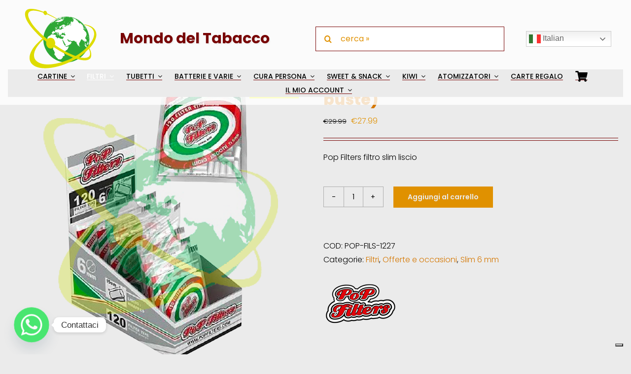

--- FILE ---
content_type: text/html; charset=UTF-8
request_url: https://www.mondodeltabacco.com/prodotto/pop-filters-filtro-slim-liscio-buste/
body_size: 59584
content:
<!DOCTYPE html>
<html class="avada-html-layout-wide avada-html-header-position-top avada-is-100-percent-template" lang="it-IT" prefix="og: http://ogp.me/ns# fb: http://ogp.me/ns/fb#">
<head>
	<meta http-equiv="X-UA-Compatible" content="IE=edge" />
	<meta http-equiv="Content-Type" content="text/html; charset=utf-8"/>
	<meta name="viewport" content="width=device-width, initial-scale=1" />
				<script type="text/javascript" class="_iub_cs_skip">
				var _iub = _iub || {};
				_iub.csConfiguration = _iub.csConfiguration || {};
				_iub.csConfiguration.siteId = "2817257";
				_iub.csConfiguration.cookiePolicyId = "94659780";
			</script>
			<script class="_iub_cs_skip" src="https://cs.iubenda.com/sync/2817257.js"></script>
			<title>Pop Filters filtro slim liscio (box 34 buste) &#8211; www.mondodeltabacco.com</title>
<meta name='robots' content='max-image-preview:large' />
<link rel='dns-prefetch' href='//cdn.iubenda.com' />
<link rel='dns-prefetch' href='//www.googletagmanager.com' />
<link rel='dns-prefetch' href='//pagead2.googlesyndication.com' />
		
		
		
				<link rel="preload" href="https://www.mondodeltabacco.com/wp-content/uploads/2023/08/logo-mondo-del-tabacco.svg" as="image" />
<link rel="alternate" title="oEmbed (JSON)" type="application/json+oembed" href="https://www.mondodeltabacco.com/wp-json/oembed/1.0/embed?url=https%3A%2F%2Fwww.mondodeltabacco.com%2Fprodotto%2Fpop-filters-filtro-slim-liscio-buste%2F" />
<link rel="alternate" title="oEmbed (XML)" type="text/xml+oembed" href="https://www.mondodeltabacco.com/wp-json/oembed/1.0/embed?url=https%3A%2F%2Fwww.mondodeltabacco.com%2Fprodotto%2Fpop-filters-filtro-slim-liscio-buste%2F&#038;format=xml" />
					<meta name="description" content="Filtri PoP Filters lisci in acetato di cellulosa diametro 6mm in bag da 120 pezzi. Ogni filtro, in acetato di cellulosa di origine europea senza presenza di polimeri plastici, è avvolto da una striscia di carta perfettamente liscia che agevola lo scorrimento della cartina in fase di rollaggio.

Box da 34 buste da 120 filtri."/>
				
		<meta property="og:locale" content="it_IT"/>
		<meta property="og:type" content="article"/>
		<meta property="og:site_name" content="www.mondodeltabacco.com"/>
		<meta property="og:title" content="  Pop Filters filtro slim liscio (box 34 buste)"/>
				<meta property="og:description" content="Filtri PoP Filters lisci in acetato di cellulosa diametro 6mm in bag da 120 pezzi. Ogni filtro, in acetato di cellulosa di origine europea senza presenza di polimeri plastici, è avvolto da una striscia di carta perfettamente liscia che agevola lo scorrimento della cartina in fase di rollaggio.

Box da 34 buste da 120 filtri."/>
				<meta property="og:url" content="https://www.mondodeltabacco.com/prodotto/pop-filters-filtro-slim-liscio-buste/"/>
													<meta property="article:modified_time" content="2025-07-21T17:37:31+01:00"/>
											<meta property="og:image" content="https://www.mondodeltabacco.com/wp-content/uploads/2020/07/pop-filters-8032605281227.png"/>
		<meta property="og:image:width" content="600"/>
		<meta property="og:image:height" content="600"/>
		<meta property="og:image:type" content="image/png"/>
				<style id='wp-img-auto-sizes-contain-inline-css' type='text/css'>
img:is([sizes=auto i],[sizes^="auto," i]){contain-intrinsic-size:3000px 1500px}
/*# sourceURL=wp-img-auto-sizes-contain-inline-css */
</style>
<link rel='stylesheet' id='font-awesome-css' href='https://www.mondodeltabacco.com/wp-content/plugins/advanced-product-labels-for-woocommerce/berocket/assets/css/font-awesome.min.css?ver=6.9' type='text/css' media='all' />
<style id='font-awesome-inline-css' type='text/css'>
[data-font="FontAwesome"]:before {font-family: 'FontAwesome' !important;content: attr(data-icon) !important;speak: none !important;font-weight: normal !important;font-variant: normal !important;text-transform: none !important;line-height: 1 !important;font-style: normal !important;-webkit-font-smoothing: antialiased !important;-moz-osx-font-smoothing: grayscale !important;}
/*# sourceURL=font-awesome-inline-css */
</style>
<link rel='stylesheet' id='berocket_products_label_style-css' href='https://www.mondodeltabacco.com/wp-content/plugins/advanced-product-labels-for-woocommerce/css/frontend.css?ver=3.3.3.1' type='text/css' media='all' />
<style id='berocket_products_label_style-inline-css' type='text/css'>

        .berocket_better_labels:before,
        .berocket_better_labels:after {
            clear: both;
            content: " ";
            display: block;
        }
        .berocket_better_labels.berocket_better_labels_image {
            position: absolute!important;
            top: 0px!important;
            bottom: 0px!important;
            left: 0px!important;
            right: 0px!important;
            pointer-events: none;
        }
        .berocket_better_labels.berocket_better_labels_image * {
            pointer-events: none;
        }
        .berocket_better_labels.berocket_better_labels_image img,
        .berocket_better_labels.berocket_better_labels_image .fa,
        .berocket_better_labels.berocket_better_labels_image .berocket_color_label,
        .berocket_better_labels.berocket_better_labels_image .berocket_image_background,
        .berocket_better_labels .berocket_better_labels_line .br_alabel,
        .berocket_better_labels .berocket_better_labels_line .br_alabel span {
            pointer-events: all;
        }
        .berocket_better_labels .berocket_color_label,
        .br_alabel .berocket_color_label {
            width: 100%;
            height: 100%;
            display: block;
        }
        .berocket_better_labels .berocket_better_labels_position_left {
            text-align:left;
            float: left;
            clear: left;
        }
        .berocket_better_labels .berocket_better_labels_position_center {
            text-align:center;
        }
        .berocket_better_labels .berocket_better_labels_position_right {
            text-align:right;
            float: right;
            clear: right;
        }
        .berocket_better_labels.berocket_better_labels_label {
            clear: both
        }
        .berocket_better_labels .berocket_better_labels_line {
            line-height: 1px;
        }
        .berocket_better_labels.berocket_better_labels_label .berocket_better_labels_line {
            clear: none;
        }
        .berocket_better_labels .berocket_better_labels_position_left .berocket_better_labels_line {
            clear: left;
        }
        .berocket_better_labels .berocket_better_labels_position_right .berocket_better_labels_line {
            clear: right;
        }
        .berocket_better_labels .berocket_better_labels_line .br_alabel {
            display: inline-block;
            position: relative;
            top: 0!important;
            left: 0!important;
            right: 0!important;
            line-height: 1px;
        }.berocket_better_labels .berocket_better_labels_position {
                display: flex;
                flex-direction: column;
            }
            .berocket_better_labels .berocket_better_labels_position.berocket_better_labels_position_left {
                align-items: start;
            }
            .berocket_better_labels .berocket_better_labels_position.berocket_better_labels_position_right {
                align-items: end;
            }
            .rtl .berocket_better_labels .berocket_better_labels_position.berocket_better_labels_position_left {
                align-items: end;
            }
            .rtl .berocket_better_labels .berocket_better_labels_position.berocket_better_labels_position_right {
                align-items: start;
            }
            .berocket_better_labels .berocket_better_labels_position.berocket_better_labels_position_center {
                align-items: center;
            }
            .berocket_better_labels .berocket_better_labels_position .berocket_better_labels_inline {
                display: flex;
                align-items: start;
            }
/*# sourceURL=berocket_products_label_style-inline-css */
</style>
<style id='wp-emoji-styles-inline-css' type='text/css'>

	img.wp-smiley, img.emoji {
		display: inline !important;
		border: none !important;
		box-shadow: none !important;
		height: 1em !important;
		width: 1em !important;
		margin: 0 0.07em !important;
		vertical-align: -0.1em !important;
		background: none !important;
		padding: 0 !important;
	}
/*# sourceURL=wp-emoji-styles-inline-css */
</style>
<link rel='stylesheet' id='wc-gift-cards-blocks-integration-css' href='https://www.mondodeltabacco.com/wp-content/plugins/woocommerce-gift-cards/assets/dist/frontend/blocks.css?ver=2.7.1' type='text/css' media='all' />
<style id='age-gate-custom-inline-css' type='text/css'>
:root{--ag-background-color: rgba(0,0,0,0.5);--ag-background-image-position: center center;--ag-background-image-opacity: 1;--ag-form-background: rgba(255,255,255,1);--ag-text-color: #000000;--ag-blur: 5px;}
/*# sourceURL=age-gate-custom-inline-css */
</style>
<link rel='stylesheet' id='age-gate-css' href='https://www.mondodeltabacco.com/wp-content/plugins/age-gate/dist/main.css?ver=3.7.2' type='text/css' media='all' />
<style id='age-gate-options-inline-css' type='text/css'>
:root{--ag-background-color: rgba(0,0,0,0.5);--ag-background-image-position: center center;--ag-background-image-opacity: 1;--ag-form-background: rgba(255,255,255,1);--ag-text-color: #000000;--ag-blur: 5px;}
/*# sourceURL=age-gate-options-inline-css */
</style>
<link rel='stylesheet' id='contact-form-7-css' href='https://www.mondodeltabacco.com/wp-content/plugins/contact-form-7/includes/css/styles.css?ver=6.1.4' type='text/css' media='all' />
<link rel='stylesheet' id='photoswipe-css' href='https://www.mondodeltabacco.com/wp-content/plugins/woocommerce/assets/css/photoswipe/photoswipe.min.css?ver=10.4.3' type='text/css' media='all' />
<link rel='stylesheet' id='photoswipe-default-skin-css' href='https://www.mondodeltabacco.com/wp-content/plugins/woocommerce/assets/css/photoswipe/default-skin/default-skin.min.css?ver=10.4.3' type='text/css' media='all' />
<style id='woocommerce-inline-inline-css' type='text/css'>
.woocommerce form .form-row .required { visibility: visible; }
/*# sourceURL=woocommerce-inline-inline-css */
</style>
<link rel='stylesheet' id='wc-gc-css-css' href='https://www.mondodeltabacco.com/wp-content/plugins/woocommerce-gift-cards/assets/css/frontend/woocommerce.css?ver=2.7.1' type='text/css' media='all' />
<link rel='stylesheet' id='gateway-css' href='https://www.mondodeltabacco.com/wp-content/plugins/woocommerce-paypal-payments/modules/ppcp-button/assets/css/gateway.css?ver=3.3.2' type='text/css' media='all' />
<link rel='stylesheet' id='ypop_frontend-css' href='https://www.mondodeltabacco.com/wp-content/plugins/yith-woocommerce-popup/assets/css/frontend.css?ver=1.52.0' type='text/css' media='all' />
<link rel='stylesheet' id='pwb-styles-frontend-css' href='https://www.mondodeltabacco.com/wp-content/plugins/perfect-woocommerce-brands/build/frontend/css/style.css?ver=3.6.8' type='text/css' media='all' />
<link rel='stylesheet' id='wc-ppcp-googlepay-css' href='https://www.mondodeltabacco.com/wp-content/plugins/woocommerce-paypal-payments/modules/ppcp-googlepay/assets/css/styles.css?ver=3.3.2' type='text/css' media='all' />
<link rel='stylesheet' id='chaty-front-css-css' href='https://www.mondodeltabacco.com/wp-content/plugins/chaty/css/chaty-front.min.css?ver=3.5.11763214941' type='text/css' media='all' />
<link rel='stylesheet' id='child-style-css' href='https://www.mondodeltabacco.com/wp-content/themes/Avada-Child-Theme/style.css?ver=6.9' type='text/css' media='all' />
<style id='wp-block-button-inline-css' type='text/css'>
.wp-block-button__link{align-content:center;box-sizing:border-box;cursor:pointer;display:inline-block;height:100%;text-align:center;word-break:break-word}.wp-block-button__link.aligncenter{text-align:center}.wp-block-button__link.alignright{text-align:right}:where(.wp-block-button__link){border-radius:9999px;box-shadow:none;padding:calc(.667em + 2px) calc(1.333em + 2px);text-decoration:none}.wp-block-button[style*=text-decoration] .wp-block-button__link{text-decoration:inherit}.wp-block-buttons>.wp-block-button.has-custom-width{max-width:none}.wp-block-buttons>.wp-block-button.has-custom-width .wp-block-button__link{width:100%}.wp-block-buttons>.wp-block-button.has-custom-font-size .wp-block-button__link{font-size:inherit}.wp-block-buttons>.wp-block-button.wp-block-button__width-25{width:calc(25% - var(--wp--style--block-gap, .5em)*.75)}.wp-block-buttons>.wp-block-button.wp-block-button__width-50{width:calc(50% - var(--wp--style--block-gap, .5em)*.5)}.wp-block-buttons>.wp-block-button.wp-block-button__width-75{width:calc(75% - var(--wp--style--block-gap, .5em)*.25)}.wp-block-buttons>.wp-block-button.wp-block-button__width-100{flex-basis:100%;width:100%}.wp-block-buttons.is-vertical>.wp-block-button.wp-block-button__width-25{width:25%}.wp-block-buttons.is-vertical>.wp-block-button.wp-block-button__width-50{width:50%}.wp-block-buttons.is-vertical>.wp-block-button.wp-block-button__width-75{width:75%}.wp-block-button.is-style-squared,.wp-block-button__link.wp-block-button.is-style-squared{border-radius:0}.wp-block-button.no-border-radius,.wp-block-button__link.no-border-radius{border-radius:0!important}:root :where(.wp-block-button .wp-block-button__link.is-style-outline),:root :where(.wp-block-button.is-style-outline>.wp-block-button__link){border:2px solid;padding:.667em 1.333em}:root :where(.wp-block-button .wp-block-button__link.is-style-outline:not(.has-text-color)),:root :where(.wp-block-button.is-style-outline>.wp-block-button__link:not(.has-text-color)){color:currentColor}:root :where(.wp-block-button .wp-block-button__link.is-style-outline:not(.has-background)),:root :where(.wp-block-button.is-style-outline>.wp-block-button__link:not(.has-background)){background-color:initial;background-image:none}
/*# sourceURL=https://www.mondodeltabacco.com/wp-includes/blocks/button/style.min.css */
</style>
<style id='wp-block-search-inline-css' type='text/css'>
.wp-block-search__button{margin-left:10px;word-break:normal}.wp-block-search__button.has-icon{line-height:0}.wp-block-search__button svg{height:1.25em;min-height:24px;min-width:24px;width:1.25em;fill:currentColor;vertical-align:text-bottom}:where(.wp-block-search__button){border:1px solid #ccc;padding:6px 10px}.wp-block-search__inside-wrapper{display:flex;flex:auto;flex-wrap:nowrap;max-width:100%}.wp-block-search__label{width:100%}.wp-block-search.wp-block-search__button-only .wp-block-search__button{box-sizing:border-box;display:flex;flex-shrink:0;justify-content:center;margin-left:0;max-width:100%}.wp-block-search.wp-block-search__button-only .wp-block-search__inside-wrapper{min-width:0!important;transition-property:width}.wp-block-search.wp-block-search__button-only .wp-block-search__input{flex-basis:100%;transition-duration:.3s}.wp-block-search.wp-block-search__button-only.wp-block-search__searchfield-hidden,.wp-block-search.wp-block-search__button-only.wp-block-search__searchfield-hidden .wp-block-search__inside-wrapper{overflow:hidden}.wp-block-search.wp-block-search__button-only.wp-block-search__searchfield-hidden .wp-block-search__input{border-left-width:0!important;border-right-width:0!important;flex-basis:0;flex-grow:0;margin:0;min-width:0!important;padding-left:0!important;padding-right:0!important;width:0!important}:where(.wp-block-search__input){appearance:none;border:1px solid #949494;flex-grow:1;font-family:inherit;font-size:inherit;font-style:inherit;font-weight:inherit;letter-spacing:inherit;line-height:inherit;margin-left:0;margin-right:0;min-width:3rem;padding:8px;text-decoration:unset!important;text-transform:inherit}:where(.wp-block-search__button-inside .wp-block-search__inside-wrapper){background-color:#fff;border:1px solid #949494;box-sizing:border-box;padding:4px}:where(.wp-block-search__button-inside .wp-block-search__inside-wrapper) .wp-block-search__input{border:none;border-radius:0;padding:0 4px}:where(.wp-block-search__button-inside .wp-block-search__inside-wrapper) .wp-block-search__input:focus{outline:none}:where(.wp-block-search__button-inside .wp-block-search__inside-wrapper) :where(.wp-block-search__button){padding:4px 8px}.wp-block-search.aligncenter .wp-block-search__inside-wrapper{margin:auto}.wp-block[data-align=right] .wp-block-search.wp-block-search__button-only .wp-block-search__inside-wrapper{float:right}
/*# sourceURL=https://www.mondodeltabacco.com/wp-includes/blocks/search/style.min.css */
</style>
<link rel='stylesheet' id='site-reviews-css' href='https://www.mondodeltabacco.com/wp-content/plugins/site-reviews/assets/styles/default.css?ver=7.2.13' type='text/css' media='all' />
<style id='site-reviews-inline-css' type='text/css'>
:root{--glsr-star-empty:url(https://www.mondodeltabacco.com/wp-content/plugins/site-reviews/assets/images/stars/default/star-empty.svg);--glsr-star-error:url(https://www.mondodeltabacco.com/wp-content/plugins/site-reviews/assets/images/stars/default/star-error.svg);--glsr-star-full:url(https://www.mondodeltabacco.com/wp-content/plugins/site-reviews/assets/images/stars/default/star-full.svg);--glsr-star-half:url(https://www.mondodeltabacco.com/wp-content/plugins/site-reviews/assets/images/stars/default/star-half.svg)}

/*# sourceURL=site-reviews-inline-css */
</style>
<link rel='stylesheet' id='fusion-dynamic-css-css' href='https://www.mondodeltabacco.com/wp-content/uploads/fusion-styles/638a63fe5831957638a0d3bfa4b998c1.min.css?ver=3.14.2' type='text/css' media='all' />
<script type="text/javascript" src="https://www.mondodeltabacco.com/wp-includes/js/jquery/jquery.min.js?ver=3.7.1" id="jquery-core-js"></script>
<script type="text/javascript" src="https://www.mondodeltabacco.com/wp-content/plugins/woocommerce/assets/js/jquery-blockui/jquery.blockUI.min.js?ver=2.7.0-wc.10.4.3" id="wc-jquery-blockui-js" data-wp-strategy="defer"></script>
<script type="text/javascript" src="https://www.mondodeltabacco.com/wp-content/plugins/woocommerce/assets/js/js-cookie/js.cookie.min.js?ver=2.1.4-wc.10.4.3" id="wc-js-cookie-js" data-wp-strategy="defer"></script>
<script type="text/javascript" id="woocommerce-js-extra">
/* <![CDATA[ */
var woocommerce_params = {"ajax_url":"/wp-admin/admin-ajax.php","wc_ajax_url":"/?wc-ajax=%%endpoint%%","i18n_password_show":"Mostra password","i18n_password_hide":"Nascondi password"};
//# sourceURL=woocommerce-js-extra
/* ]]> */
</script>
<script type="text/javascript" src="https://www.mondodeltabacco.com/wp-content/plugins/woocommerce/assets/js/frontend/woocommerce.min.js?ver=10.4.3" id="woocommerce-js" data-wp-strategy="defer"></script>
<script type="text/javascript" id="wc-country-select-js-extra">
/* <![CDATA[ */
var wc_country_select_params = {"countries":"{\"BE\":[],\"HR\":{\"HR-01\":\"Contea di Zagabria\",\"HR-02\":\"Contea di Krapina-Zagorje\",\"HR-03\":\"Contea di Sisak-Moslavina\",\"HR-04\":\"Contea di Karlovac\",\"HR-05\":\"Contea di Vara\\u017edin\",\"HR-06\":\"Contea di Koprivnica-Kri\\u017eevci\",\"HR-07\":\"Contea di Bjelovar-Bilogora\",\"HR-08\":\"Contea di Primorje-Gorski Kotar\",\"HR-09\":\"Contea di Lika-Senj\",\"HR-10\":\"Contea di Virovitica-Podravina\",\"HR-11\":\"Contea di Po\\u017eega-Slavonia\",\"HR-12\":\"Contea di Brod-Posavina\",\"HR-13\":\"Contea di Zadar\",\"HR-14\":\"Contea di Osijek-Baranja\",\"HR-15\":\"Contea di \\u0160ibenik-Knin\",\"HR-16\":\"Contea di Vukovar-Srijem\",\"HR-17\":\"Regione spalatino-dalmata\",\"HR-18\":\"Regione istriana\",\"HR-19\":\"Contea di Dubrovnik-Neretva\",\"HR-20\":\"Contea di Me\\u0111imurje\",\"HR-21\":\"Citt\\u00e0 di Zagabria\"},\"FR\":[],\"DE\":{\"DE-BW\":\"Baden-W\\u00fcrttemberg\",\"DE-BY\":\"Baviera\",\"DE-BE\":\"Berlino\",\"DE-BB\":\"Brandeburgo\",\"DE-HB\":\"Brema\",\"DE-HH\":\"Amburgo\",\"DE-HE\":\"Assia\",\"DE-MV\":\"Meclemburgo-Pomerania Anteriore\",\"DE-NI\":\"Bassa Sassonia\",\"DE-NW\":\"Renania Settentrionale-Vestfalia\",\"DE-RP\":\"Renania-Palatinato\",\"DE-SL\":\"Saarland\",\"DE-SN\":\"Sassonia\",\"DE-ST\":\"Sassonia-Anhalt\",\"DE-SH\":\"Schleswig-Holstein\",\"DE-TH\":\"Turingia\"},\"IT\":{\"AG\":\"Agrigento\",\"AL\":\"Alessandria\",\"AN\":\"Ancona\",\"AO\":\"Aosta\",\"AR\":\"Arezzo\",\"AP\":\"Ascoli Piceno\",\"AT\":\"Asti\",\"AV\":\"Avellino\",\"BA\":\"Bari\",\"BT\":\"Barletta-Andria-Trani\",\"BL\":\"Belluno\",\"BN\":\"Benevento\",\"BG\":\"Bergamo\",\"BI\":\"Biella\",\"BO\":\"Bologna\",\"BZ\":\"Bolzano\",\"BS\":\"Brescia\",\"BR\":\"Brindisi\",\"CA\":\"Cagliari\",\"CL\":\"Caltanissetta\",\"CB\":\"Campobasso\",\"CE\":\"Caserta\",\"CT\":\"Catania\",\"CZ\":\"Catanzaro\",\"CH\":\"Chieti\",\"CO\":\"Como\",\"CS\":\"Cosenza\",\"CR\":\"Cremona\",\"KR\":\"Crotone\",\"CN\":\"Cuneo\",\"EN\":\"Enna\",\"FM\":\"Fermo\",\"FE\":\"Ferrara\",\"FI\":\"Firenze\",\"FG\":\"Foggia\",\"FC\":\"Forl\\u00ec-Cesena\",\"FR\":\"Frosinone\",\"GE\":\"Genova\",\"GO\":\"Gorizia\",\"GR\":\"Grosseto\",\"IM\":\"Imperia\",\"IS\":\"Isernia\",\"SP\":\"La Spezia\",\"AQ\":\"L'Aquila\",\"LT\":\"Latina\",\"LE\":\"Lecce\",\"LC\":\"Lecco\",\"LI\":\"Livorno\",\"LO\":\"Lodi\",\"LU\":\"Lucca\",\"MC\":\"Macerata\",\"MN\":\"Mantova\",\"MS\":\"Massa-Carrara\",\"MT\":\"Matera\",\"ME\":\"Messina\",\"MI\":\"Milano\",\"MO\":\"Modena\",\"MB\":\"Monza e della Brianza\",\"NA\":\"Napoli\",\"NO\":\"Novara\",\"NU\":\"Nuoro\",\"OR\":\"Oristano\",\"PD\":\"Padova\",\"PA\":\"Palermo\",\"PR\":\"Parma\",\"PV\":\"Pavia\",\"PG\":\"Perugia\",\"PU\":\"Pesaro e Urbino\",\"PE\":\"Pescara\",\"PC\":\"Piacenza\",\"PI\":\"Pisa\",\"PT\":\"Pistoia\",\"PN\":\"Pordenone\",\"PZ\":\"Potenza\",\"PO\":\"Prato\",\"RG\":\"Ragusa\",\"RA\":\"Ravenna\",\"RC\":\"Reggio Calabria\",\"RE\":\"Reggio Emilia\",\"RI\":\"Rieti\",\"RN\":\"Rimini\",\"RM\":\"Roma\",\"RO\":\"Rovigo\",\"SA\":\"Salerno\",\"SS\":\"Sassari\",\"SV\":\"Savona\",\"SI\":\"Siena\",\"SR\":\"Siracusa\",\"SO\":\"Sondrio\",\"SU\":\"Sud Sardegna\",\"TA\":\"Taranto\",\"TE\":\"Teramo\",\"TR\":\"Terni\",\"TO\":\"Torino\",\"TP\":\"Trapani\",\"TN\":\"Trento\",\"TV\":\"Treviso\",\"TS\":\"Trieste\",\"UD\":\"Udine\",\"VA\":\"Varese\",\"VE\":\"Venezia\",\"VB\":\"Verbano-Cusio-Ossola\",\"VC\":\"Vercelli\",\"VR\":\"Verona\",\"VV\":\"Vibo Valentia\",\"VI\":\"Vicenza\",\"VT\":\"Viterbo\"},\"RO\":{\"AB\":\"Alba\",\"AR\":\"Arad\",\"AG\":\"Arge\\u0219\",\"BC\":\"Bac\\u0103u\",\"BH\":\"Bihor\",\"BN\":\"Bistri\\u021ba-N\\u0103s\\u0103ud\",\"BT\":\"Boto\\u0219ani\",\"BR\":\"Br\\u0103ila\",\"BV\":\"Bra\\u0219ov\",\"B\":\"Bucure\\u0219ti\",\"BZ\":\"Buz\\u0103u\",\"CL\":\"C\\u0103l\\u0103ra\\u0219i\",\"CS\":\"Cara\\u0219-Severin\",\"CJ\":\"Cluj\",\"CT\":\"Constan\\u021ba\",\"CV\":\"Covasna\",\"DB\":\"D\\u00e2mbovi\\u021ba\",\"DJ\":\"Dolj\",\"GL\":\"Gala\\u021bi\",\"GR\":\"Giurgiu\",\"GJ\":\"Gorj\",\"HR\":\"Harghita\",\"HD\":\"Hunedoara\",\"IL\":\"Ialomi\\u021ba\",\"IS\":\"Ia\\u0219i\",\"IF\":\"Ilfov\",\"MM\":\"Maramure\\u0219\",\"MH\":\"Mehedin\\u021bi\",\"MS\":\"Mure\\u0219\",\"NT\":\"Neam\\u021b\",\"OT\":\"Olt\",\"PH\":\"Prahova\",\"SJ\":\"S\\u0103laj\",\"SM\":\"Satu Mare\",\"SB\":\"Sibiu\",\"SV\":\"Suceava\",\"TR\":\"Teleorman\",\"TM\":\"Timi\\u0219\",\"TL\":\"Tulcea\",\"VL\":\"V\\u00e2lcea\",\"VS\":\"Vaslui\",\"VN\":\"Vrancea\"},\"ES\":{\"C\":\"A Coru\\u00f1a\",\"VI\":\"Araba/\\u00c1lava\",\"AB\":\"Albacete\",\"A\":\"Alicante\",\"AL\":\"Almer\\u00eda\",\"O\":\"Asturie\",\"AV\":\"\\u00c1vila\",\"BA\":\"Badajoz\",\"PM\":\"Baleari\",\"B\":\"Barcellona\",\"BU\":\"Burgos\",\"CC\":\"C\\u00e1ceres\",\"CA\":\"C\\u00e1diz\",\"S\":\"Cantabria\",\"CS\":\"Castell\\u00f3n\",\"CE\":\"Ceuta\",\"CR\":\"Ciudad Real\",\"CO\":\"C\\u00f3rdoba\",\"CU\":\"Cuenca\",\"GI\":\"Girona\",\"GR\":\"Granada\",\"GU\":\"Guadalajara\",\"SS\":\"Gipuzkoa\",\"H\":\"Huelva\",\"HU\":\"Huesca\",\"J\":\"Ja\\u00e9n\",\"LO\":\"La Rioja\",\"GC\":\"Las Palmas\",\"LE\":\"Le\\u00f3n\",\"L\":\"Lleida\",\"LU\":\"Lugo\",\"M\":\"Madrid\",\"MA\":\"M\\u00e1laga\",\"ML\":\"Melilla\",\"MU\":\"Murcia\",\"NA\":\"Navarra\",\"OR\":\"Ourense\",\"P\":\"Palencia\",\"PO\":\"Pontevedra\",\"SA\":\"Salamanca\",\"TF\":\"Santa Cruz di Tenerife\",\"SG\":\"Segovia\",\"SE\":\"Siviglia\",\"SO\":\"Soria\",\"T\":\"Tarragona\",\"TE\":\"Teruel\",\"TO\":\"Toledo\",\"V\":\"Valencia\",\"VA\":\"Valladolid\",\"BI\":\"Biscay\",\"ZA\":\"Zamora\",\"Z\":\"Saragozza\"}}","i18n_select_state_text":"Seleziona un'opzione\u2026","i18n_no_matches":"Nessun riscontro trovato","i18n_ajax_error":"Caricamento fallito","i18n_input_too_short_1":"Inserisci 1 o pi\u00f9 caratteri","i18n_input_too_short_n":"Inserisci %qty% o pi\u00f9 caratteri","i18n_input_too_long_1":"Elimina 1 carattere","i18n_input_too_long_n":"Elimina %qty% caratteri","i18n_selection_too_long_1":"Puoi selezionare solo 1 articolo","i18n_selection_too_long_n":"Puoi selezionare solo %qty% articoli","i18n_load_more":"Caricamento altri risultati\u2026","i18n_searching":"Sto cercando\u2026"};
//# sourceURL=wc-country-select-js-extra
/* ]]> */
</script>
<script type="text/javascript" src="https://www.mondodeltabacco.com/wp-content/plugins/woocommerce/assets/js/frontend/country-select.min.js?ver=10.4.3" id="wc-country-select-js" data-wp-strategy="defer"></script>
<script type="text/javascript" id="wc-address-i18n-js-extra">
/* <![CDATA[ */
var wc_address_i18n_params = {"locale":"{\"BE\":{\"postcode\":{\"priority\":65},\"state\":{\"required\":false,\"hidden\":true}},\"DE\":{\"postcode\":{\"priority\":65},\"state\":{\"required\":false}},\"FR\":{\"postcode\":{\"priority\":65},\"state\":{\"required\":false,\"hidden\":true}},\"IT\":{\"postcode\":{\"priority\":65},\"state\":{\"required\":true,\"label\":\"Provincia\"}},\"RO\":{\"state\":{\"label\":\"Regione\",\"required\":true}},\"ES\":{\"postcode\":{\"priority\":65},\"state\":{\"label\":\"Provincia\"}},\"default\":{\"first_name\":{\"label\":\"Nome\",\"required\":true,\"class\":[\"form-row-first\"],\"autocomplete\":\"given-name\",\"priority\":10},\"last_name\":{\"label\":\"Cognome\",\"required\":true,\"class\":[\"form-row-last\"],\"autocomplete\":\"family-name\",\"priority\":20},\"company\":{\"label\":\"Nome della societ\\u00e0\",\"class\":[\"form-row-wide\"],\"autocomplete\":\"organization\",\"priority\":30,\"required\":false},\"country\":{\"type\":\"country\",\"label\":\"Paese/regione\",\"required\":true,\"class\":[\"form-row-wide\",\"address-field\",\"update_totals_on_change\"],\"autocomplete\":\"country\",\"priority\":40},\"address_1\":{\"label\":\"Via e numero\",\"placeholder\":\"Via/Piazza e Numero Civico\",\"required\":true,\"class\":[\"form-row-wide\",\"address-field\"],\"autocomplete\":\"address-line1\",\"priority\":50},\"address_2\":{\"label\":\"Appartamento, suite, unit\\u00e0, ecc.\",\"label_class\":[\"screen-reader-text\"],\"placeholder\":\"Appartamento, suite, unit\\u00e0, ecc. (facoltativo)\",\"class\":[\"form-row-wide\",\"address-field\"],\"autocomplete\":\"address-line2\",\"priority\":60,\"required\":false},\"city\":{\"label\":\"Citt\\u00e0\",\"required\":true,\"class\":[\"form-row-wide\",\"address-field\"],\"autocomplete\":\"address-level2\",\"priority\":70},\"state\":{\"type\":\"state\",\"label\":\"Provincia\",\"required\":true,\"class\":[\"form-row-wide\",\"address-field\"],\"validate\":[\"state\"],\"autocomplete\":\"address-level1\",\"priority\":80},\"postcode\":{\"label\":\"C.A.P.\",\"required\":true,\"class\":[\"form-row-wide\",\"address-field\"],\"validate\":[\"postcode\"],\"autocomplete\":\"postal-code\",\"priority\":90}}}","locale_fields":"{\"address_1\":\"#billing_address_1_field, #shipping_address_1_field\",\"address_2\":\"#billing_address_2_field, #shipping_address_2_field\",\"state\":\"#billing_state_field, #shipping_state_field, #calc_shipping_state_field\",\"postcode\":\"#billing_postcode_field, #shipping_postcode_field, #calc_shipping_postcode_field\",\"city\":\"#billing_city_field, #shipping_city_field, #calc_shipping_city_field\"}","i18n_required_text":"obbligatorio","i18n_optional_text":"facoltativo"};
//# sourceURL=wc-address-i18n-js-extra
/* ]]> */
</script>
<script type="text/javascript" src="https://www.mondodeltabacco.com/wp-content/plugins/woocommerce/assets/js/frontend/address-i18n.min.js?ver=10.4.3" id="wc-address-i18n-js" data-wp-strategy="defer"></script>

<script  type="text/javascript" class=" _iub_cs_skip" type="text/javascript" id="iubenda-head-inline-scripts-0">
/* <![CDATA[ */
            var _iub = _iub || [];
            _iub.csConfiguration ={"floatingPreferencesButtonDisplay":"bottom-right","lang":"it","siteId":"2817257","cookiePolicyId":"94659780","whitelabel":false,"invalidateConsentWithoutLog":true,"banner":{"closeButtonDisplay":false,"listPurposes":true,"explicitWithdrawal":true,"rejectButtonDisplay":true,"acceptButtonDisplay":true,"customizeButtonDisplay":true,"position":"float-top-center","style":"light","textColor":"#000000","backgroundColor":"#FFFFFF","customizeButtonCaptionColor":"#4D4D4D","customizeButtonColor":"#DADADA"},"consentOnContinuedBrowsing":false,"perPurposeConsent":true}; 
//# sourceURL=iubenda-head-inline-scripts-0
/* ]]> */
</script>
<script  type="text/javascript" charset="UTF-8" async="" class=" _iub_cs_skip" type="text/javascript" src="//cdn.iubenda.com/cs/iubenda_cs.js?ver=3.12.5" id="iubenda-head-scripts-0-js"></script>
<script type="text/javascript" id="wc-add-to-cart-js-extra">
/* <![CDATA[ */
var wc_add_to_cart_params = {"ajax_url":"/wp-admin/admin-ajax.php","wc_ajax_url":"/?wc-ajax=%%endpoint%%","i18n_view_cart":"Visualizza carrello","cart_url":"https://www.mondodeltabacco.com/carrello/","is_cart":"","cart_redirect_after_add":"no"};
//# sourceURL=wc-add-to-cart-js-extra
/* ]]> */
</script>
<script type="text/javascript" src="https://www.mondodeltabacco.com/wp-content/plugins/woocommerce/assets/js/frontend/add-to-cart.min.js?ver=10.4.3" id="wc-add-to-cart-js" defer="defer" data-wp-strategy="defer"></script>
<script type="text/javascript" src="https://www.mondodeltabacco.com/wp-content/plugins/woocommerce/assets/js/flexslider/jquery.flexslider.min.js?ver=2.7.2-wc.10.4.3" id="wc-flexslider-js" defer="defer" data-wp-strategy="defer"></script>
<script type="text/javascript" src="https://www.mondodeltabacco.com/wp-content/plugins/woocommerce/assets/js/photoswipe/photoswipe.min.js?ver=4.1.1-wc.10.4.3" id="wc-photoswipe-js" defer="defer" data-wp-strategy="defer"></script>
<script type="text/javascript" src="https://www.mondodeltabacco.com/wp-content/plugins/woocommerce/assets/js/photoswipe/photoswipe-ui-default.min.js?ver=4.1.1-wc.10.4.3" id="wc-photoswipe-ui-default-js" defer="defer" data-wp-strategy="defer"></script>
<script type="text/javascript" id="wc-single-product-js-extra">
/* <![CDATA[ */
var wc_single_product_params = {"i18n_required_rating_text":"Seleziona una valutazione","i18n_rating_options":["1 stella su 5","2 stelle su 5","3 stelle su 5","4 stelle su 5","5 stelle su 5"],"i18n_product_gallery_trigger_text":"Visualizza la galleria di immagini a schermo intero","review_rating_required":"yes","flexslider":{"rtl":false,"animation":"slide","smoothHeight":true,"directionNav":true,"controlNav":"thumbnails","slideshow":false,"animationSpeed":500,"animationLoop":false,"allowOneSlide":false,"prevText":"\u003Ci class=\"awb-icon-angle-left\"\u003E\u003C/i\u003E","nextText":"\u003Ci class=\"awb-icon-angle-right\"\u003E\u003C/i\u003E"},"zoom_enabled":"","zoom_options":[],"photoswipe_enabled":"1","photoswipe_options":{"shareEl":false,"closeOnScroll":false,"history":false,"hideAnimationDuration":0,"showAnimationDuration":0},"flexslider_enabled":"1"};
//# sourceURL=wc-single-product-js-extra
/* ]]> */
</script>
<script type="text/javascript" src="https://www.mondodeltabacco.com/wp-content/plugins/woocommerce/assets/js/frontend/single-product.min.js?ver=10.4.3" id="wc-single-product-js" defer="defer" data-wp-strategy="defer"></script>
<script type="text/javascript" src="https://www.mondodeltabacco.com/wp-content/plugins/yith-woocommerce-popup/assets/js/jquery.cookie.min.js?ver=1.52.0" id="ypop_cookie-js"></script>
<script type="text/javascript" src="https://www.mondodeltabacco.com/wp-content/plugins/yith-woocommerce-popup/assets/js/jquery.yitpopup.min.js?ver=1.52.0" id="ypop_popup-js"></script>

<!-- Snippet del tag Google (gtag.js) aggiunto da Site Kit -->
<!-- Snippet Google Analytics aggiunto da Site Kit -->
<script type="text/javascript" src="https://www.googletagmanager.com/gtag/js?id=G-JBXSNZLZ3J" id="google_gtagjs-js" async></script>
<script type="text/javascript" id="google_gtagjs-js-after">
/* <![CDATA[ */
window.dataLayer = window.dataLayer || [];function gtag(){dataLayer.push(arguments);}
gtag("set","linker",{"domains":["www.mondodeltabacco.com"]});
gtag("js", new Date());
gtag("set", "developer_id.dZTNiMT", true);
gtag("config", "G-JBXSNZLZ3J");
//# sourceURL=google_gtagjs-js-after
/* ]]> */
</script>
<link rel="https://api.w.org/" href="https://www.mondodeltabacco.com/wp-json/" /><link rel="alternate" title="JSON" type="application/json" href="https://www.mondodeltabacco.com/wp-json/wp/v2/product/7375" /><meta name="generator" content="WordPress 6.9" />
<meta name="generator" content="WooCommerce 10.4.3" />
<link rel="canonical" href="https://www.mondodeltabacco.com/prodotto/pop-filters-filtro-slim-liscio-buste/" />
<link rel='shortlink' href='https://www.mondodeltabacco.com/?p=7375' />
<style>.product .images {position: relative;}</style><meta name="generator" content="Site Kit by Google 1.170.0" /><style type="text/css" id="css-fb-visibility">@media screen and (max-width: 640px){.fusion-no-small-visibility{display:none !important;}body .sm-text-align-center{text-align:center !important;}body .sm-text-align-left{text-align:left !important;}body .sm-text-align-right{text-align:right !important;}body .sm-text-align-justify{text-align:justify !important;}body .sm-flex-align-center{justify-content:center !important;}body .sm-flex-align-flex-start{justify-content:flex-start !important;}body .sm-flex-align-flex-end{justify-content:flex-end !important;}body .sm-mx-auto{margin-left:auto !important;margin-right:auto !important;}body .sm-ml-auto{margin-left:auto !important;}body .sm-mr-auto{margin-right:auto !important;}body .fusion-absolute-position-small{position:absolute;width:100%;}.awb-sticky.awb-sticky-small{ position: sticky; top: var(--awb-sticky-offset,0); }}@media screen and (min-width: 641px) and (max-width: 1024px){.fusion-no-medium-visibility{display:none !important;}body .md-text-align-center{text-align:center !important;}body .md-text-align-left{text-align:left !important;}body .md-text-align-right{text-align:right !important;}body .md-text-align-justify{text-align:justify !important;}body .md-flex-align-center{justify-content:center !important;}body .md-flex-align-flex-start{justify-content:flex-start !important;}body .md-flex-align-flex-end{justify-content:flex-end !important;}body .md-mx-auto{margin-left:auto !important;margin-right:auto !important;}body .md-ml-auto{margin-left:auto !important;}body .md-mr-auto{margin-right:auto !important;}body .fusion-absolute-position-medium{position:absolute;width:100%;}.awb-sticky.awb-sticky-medium{ position: sticky; top: var(--awb-sticky-offset,0); }}@media screen and (min-width: 1025px){.fusion-no-large-visibility{display:none !important;}body .lg-text-align-center{text-align:center !important;}body .lg-text-align-left{text-align:left !important;}body .lg-text-align-right{text-align:right !important;}body .lg-text-align-justify{text-align:justify !important;}body .lg-flex-align-center{justify-content:center !important;}body .lg-flex-align-flex-start{justify-content:flex-start !important;}body .lg-flex-align-flex-end{justify-content:flex-end !important;}body .lg-mx-auto{margin-left:auto !important;margin-right:auto !important;}body .lg-ml-auto{margin-left:auto !important;}body .lg-mr-auto{margin-right:auto !important;}body .fusion-absolute-position-large{position:absolute;width:100%;}.awb-sticky.awb-sticky-large{ position: sticky; top: var(--awb-sticky-offset,0); }}</style>	<noscript><style>.woocommerce-product-gallery{ opacity: 1 !important; }</style></noscript>
	
<!-- Meta tag Google AdSense aggiunti da Site Kit -->
<meta name="google-adsense-platform-account" content="ca-host-pub-2644536267352236">
<meta name="google-adsense-platform-domain" content="sitekit.withgoogle.com">
<!-- Fine dei meta tag Google AdSense aggiunti da Site Kit -->

<!-- Snippet Google AdSense aggiunto da Site Kit -->
<script type="text/javascript" async="async" src="https://pagead2.googlesyndication.com/pagead/js/adsbygoogle.js?client=ca-pub-6359435870772334&amp;host=ca-host-pub-2644536267352236" crossorigin="anonymous"></script>

<!-- Termina lo snippet Google AdSense aggiunto da Site Kit -->
<link rel="icon" href="https://www.mondodeltabacco.com/wp-content/uploads/2020/05/mondo-tabacco-logo-quadro-66x66.png" sizes="32x32" />
<link rel="icon" href="https://www.mondodeltabacco.com/wp-content/uploads/2020/05/mondo-tabacco-logo-quadro-200x200.png" sizes="192x192" />
<link rel="apple-touch-icon" href="https://www.mondodeltabacco.com/wp-content/uploads/2020/05/mondo-tabacco-logo-quadro-200x200.png" />
<meta name="msapplication-TileImage" content="https://www.mondodeltabacco.com/wp-content/uploads/2020/05/mondo-tabacco-logo-quadro-400x400.png" />
		<script type="text/javascript">
			var doc = document.documentElement;
			doc.setAttribute( 'data-useragent', navigator.userAgent );
		</script>
		<!-- Google tag (gtag.js) -->
<script async src="https://www.googletagmanager.com/gtag/js?id=UA-171277114-1"></script>
<script>
  window.dataLayer = window.dataLayer || [];
  function gtag(){dataLayer.push(arguments);}
  gtag('js', new Date());
  gtag('config', 'UA-171277114-1');
</script>
	<link rel='stylesheet' id='wc-blocks-style-css' href='https://www.mondodeltabacco.com/wp-content/plugins/woocommerce/assets/client/blocks/wc-blocks.css?ver=wc-10.4.3' type='text/css' media='all' />
<style id='global-styles-inline-css' type='text/css'>
:root{--wp--preset--aspect-ratio--square: 1;--wp--preset--aspect-ratio--4-3: 4/3;--wp--preset--aspect-ratio--3-4: 3/4;--wp--preset--aspect-ratio--3-2: 3/2;--wp--preset--aspect-ratio--2-3: 2/3;--wp--preset--aspect-ratio--16-9: 16/9;--wp--preset--aspect-ratio--9-16: 9/16;--wp--preset--color--black: #000000;--wp--preset--color--cyan-bluish-gray: #abb8c3;--wp--preset--color--white: #ffffff;--wp--preset--color--pale-pink: #f78da7;--wp--preset--color--vivid-red: #cf2e2e;--wp--preset--color--luminous-vivid-orange: #ff6900;--wp--preset--color--luminous-vivid-amber: #fcb900;--wp--preset--color--light-green-cyan: #7bdcb5;--wp--preset--color--vivid-green-cyan: #00d084;--wp--preset--color--pale-cyan-blue: #8ed1fc;--wp--preset--color--vivid-cyan-blue: #0693e3;--wp--preset--color--vivid-purple: #9b51e0;--wp--preset--color--awb-color-1: #ffffff;--wp--preset--color--awb-color-2: #ebebeb;--wp--preset--color--awb-color-3: #adadad;--wp--preset--color--awb-color-4: #e09100;--wp--preset--color--awb-color-5: #e80606;--wp--preset--color--awb-color-6: #000000;--wp--preset--color--awb-color-7: #72b561;--wp--preset--color--awb-color-8: #780404;--wp--preset--gradient--vivid-cyan-blue-to-vivid-purple: linear-gradient(135deg,rgb(6,147,227) 0%,rgb(155,81,224) 100%);--wp--preset--gradient--light-green-cyan-to-vivid-green-cyan: linear-gradient(135deg,rgb(122,220,180) 0%,rgb(0,208,130) 100%);--wp--preset--gradient--luminous-vivid-amber-to-luminous-vivid-orange: linear-gradient(135deg,rgb(252,185,0) 0%,rgb(255,105,0) 100%);--wp--preset--gradient--luminous-vivid-orange-to-vivid-red: linear-gradient(135deg,rgb(255,105,0) 0%,rgb(207,46,46) 100%);--wp--preset--gradient--very-light-gray-to-cyan-bluish-gray: linear-gradient(135deg,rgb(238,238,238) 0%,rgb(169,184,195) 100%);--wp--preset--gradient--cool-to-warm-spectrum: linear-gradient(135deg,rgb(74,234,220) 0%,rgb(151,120,209) 20%,rgb(207,42,186) 40%,rgb(238,44,130) 60%,rgb(251,105,98) 80%,rgb(254,248,76) 100%);--wp--preset--gradient--blush-light-purple: linear-gradient(135deg,rgb(255,206,236) 0%,rgb(152,150,240) 100%);--wp--preset--gradient--blush-bordeaux: linear-gradient(135deg,rgb(254,205,165) 0%,rgb(254,45,45) 50%,rgb(107,0,62) 100%);--wp--preset--gradient--luminous-dusk: linear-gradient(135deg,rgb(255,203,112) 0%,rgb(199,81,192) 50%,rgb(65,88,208) 100%);--wp--preset--gradient--pale-ocean: linear-gradient(135deg,rgb(255,245,203) 0%,rgb(182,227,212) 50%,rgb(51,167,181) 100%);--wp--preset--gradient--electric-grass: linear-gradient(135deg,rgb(202,248,128) 0%,rgb(113,206,126) 100%);--wp--preset--gradient--midnight: linear-gradient(135deg,rgb(2,3,129) 0%,rgb(40,116,252) 100%);--wp--preset--font-size--small: 12px;--wp--preset--font-size--medium: 20px;--wp--preset--font-size--large: 24px;--wp--preset--font-size--x-large: 42px;--wp--preset--font-size--normal: 16px;--wp--preset--font-size--xlarge: 32px;--wp--preset--font-size--huge: 48px;--wp--preset--spacing--20: 0.44rem;--wp--preset--spacing--30: 0.67rem;--wp--preset--spacing--40: 1rem;--wp--preset--spacing--50: 1.5rem;--wp--preset--spacing--60: 2.25rem;--wp--preset--spacing--70: 3.38rem;--wp--preset--spacing--80: 5.06rem;--wp--preset--shadow--natural: 6px 6px 9px rgba(0, 0, 0, 0.2);--wp--preset--shadow--deep: 12px 12px 50px rgba(0, 0, 0, 0.4);--wp--preset--shadow--sharp: 6px 6px 0px rgba(0, 0, 0, 0.2);--wp--preset--shadow--outlined: 6px 6px 0px -3px rgb(255, 255, 255), 6px 6px rgb(0, 0, 0);--wp--preset--shadow--crisp: 6px 6px 0px rgb(0, 0, 0);}:where(.is-layout-flex){gap: 0.5em;}:where(.is-layout-grid){gap: 0.5em;}body .is-layout-flex{display: flex;}.is-layout-flex{flex-wrap: wrap;align-items: center;}.is-layout-flex > :is(*, div){margin: 0;}body .is-layout-grid{display: grid;}.is-layout-grid > :is(*, div){margin: 0;}:where(.wp-block-columns.is-layout-flex){gap: 2em;}:where(.wp-block-columns.is-layout-grid){gap: 2em;}:where(.wp-block-post-template.is-layout-flex){gap: 1.25em;}:where(.wp-block-post-template.is-layout-grid){gap: 1.25em;}.has-black-color{color: var(--wp--preset--color--black) !important;}.has-cyan-bluish-gray-color{color: var(--wp--preset--color--cyan-bluish-gray) !important;}.has-white-color{color: var(--wp--preset--color--white) !important;}.has-pale-pink-color{color: var(--wp--preset--color--pale-pink) !important;}.has-vivid-red-color{color: var(--wp--preset--color--vivid-red) !important;}.has-luminous-vivid-orange-color{color: var(--wp--preset--color--luminous-vivid-orange) !important;}.has-luminous-vivid-amber-color{color: var(--wp--preset--color--luminous-vivid-amber) !important;}.has-light-green-cyan-color{color: var(--wp--preset--color--light-green-cyan) !important;}.has-vivid-green-cyan-color{color: var(--wp--preset--color--vivid-green-cyan) !important;}.has-pale-cyan-blue-color{color: var(--wp--preset--color--pale-cyan-blue) !important;}.has-vivid-cyan-blue-color{color: var(--wp--preset--color--vivid-cyan-blue) !important;}.has-vivid-purple-color{color: var(--wp--preset--color--vivid-purple) !important;}.has-black-background-color{background-color: var(--wp--preset--color--black) !important;}.has-cyan-bluish-gray-background-color{background-color: var(--wp--preset--color--cyan-bluish-gray) !important;}.has-white-background-color{background-color: var(--wp--preset--color--white) !important;}.has-pale-pink-background-color{background-color: var(--wp--preset--color--pale-pink) !important;}.has-vivid-red-background-color{background-color: var(--wp--preset--color--vivid-red) !important;}.has-luminous-vivid-orange-background-color{background-color: var(--wp--preset--color--luminous-vivid-orange) !important;}.has-luminous-vivid-amber-background-color{background-color: var(--wp--preset--color--luminous-vivid-amber) !important;}.has-light-green-cyan-background-color{background-color: var(--wp--preset--color--light-green-cyan) !important;}.has-vivid-green-cyan-background-color{background-color: var(--wp--preset--color--vivid-green-cyan) !important;}.has-pale-cyan-blue-background-color{background-color: var(--wp--preset--color--pale-cyan-blue) !important;}.has-vivid-cyan-blue-background-color{background-color: var(--wp--preset--color--vivid-cyan-blue) !important;}.has-vivid-purple-background-color{background-color: var(--wp--preset--color--vivid-purple) !important;}.has-black-border-color{border-color: var(--wp--preset--color--black) !important;}.has-cyan-bluish-gray-border-color{border-color: var(--wp--preset--color--cyan-bluish-gray) !important;}.has-white-border-color{border-color: var(--wp--preset--color--white) !important;}.has-pale-pink-border-color{border-color: var(--wp--preset--color--pale-pink) !important;}.has-vivid-red-border-color{border-color: var(--wp--preset--color--vivid-red) !important;}.has-luminous-vivid-orange-border-color{border-color: var(--wp--preset--color--luminous-vivid-orange) !important;}.has-luminous-vivid-amber-border-color{border-color: var(--wp--preset--color--luminous-vivid-amber) !important;}.has-light-green-cyan-border-color{border-color: var(--wp--preset--color--light-green-cyan) !important;}.has-vivid-green-cyan-border-color{border-color: var(--wp--preset--color--vivid-green-cyan) !important;}.has-pale-cyan-blue-border-color{border-color: var(--wp--preset--color--pale-cyan-blue) !important;}.has-vivid-cyan-blue-border-color{border-color: var(--wp--preset--color--vivid-cyan-blue) !important;}.has-vivid-purple-border-color{border-color: var(--wp--preset--color--vivid-purple) !important;}.has-vivid-cyan-blue-to-vivid-purple-gradient-background{background: var(--wp--preset--gradient--vivid-cyan-blue-to-vivid-purple) !important;}.has-light-green-cyan-to-vivid-green-cyan-gradient-background{background: var(--wp--preset--gradient--light-green-cyan-to-vivid-green-cyan) !important;}.has-luminous-vivid-amber-to-luminous-vivid-orange-gradient-background{background: var(--wp--preset--gradient--luminous-vivid-amber-to-luminous-vivid-orange) !important;}.has-luminous-vivid-orange-to-vivid-red-gradient-background{background: var(--wp--preset--gradient--luminous-vivid-orange-to-vivid-red) !important;}.has-very-light-gray-to-cyan-bluish-gray-gradient-background{background: var(--wp--preset--gradient--very-light-gray-to-cyan-bluish-gray) !important;}.has-cool-to-warm-spectrum-gradient-background{background: var(--wp--preset--gradient--cool-to-warm-spectrum) !important;}.has-blush-light-purple-gradient-background{background: var(--wp--preset--gradient--blush-light-purple) !important;}.has-blush-bordeaux-gradient-background{background: var(--wp--preset--gradient--blush-bordeaux) !important;}.has-luminous-dusk-gradient-background{background: var(--wp--preset--gradient--luminous-dusk) !important;}.has-pale-ocean-gradient-background{background: var(--wp--preset--gradient--pale-ocean) !important;}.has-electric-grass-gradient-background{background: var(--wp--preset--gradient--electric-grass) !important;}.has-midnight-gradient-background{background: var(--wp--preset--gradient--midnight) !important;}.has-small-font-size{font-size: var(--wp--preset--font-size--small) !important;}.has-medium-font-size{font-size: var(--wp--preset--font-size--medium) !important;}.has-large-font-size{font-size: var(--wp--preset--font-size--large) !important;}.has-x-large-font-size{font-size: var(--wp--preset--font-size--x-large) !important;}
/*# sourceURL=global-styles-inline-css */
</style>
<style id='wp-block-library-inline-css' type='text/css'>
:root{--wp-block-synced-color:#7a00df;--wp-block-synced-color--rgb:122,0,223;--wp-bound-block-color:var(--wp-block-synced-color);--wp-editor-canvas-background:#ddd;--wp-admin-theme-color:#007cba;--wp-admin-theme-color--rgb:0,124,186;--wp-admin-theme-color-darker-10:#006ba1;--wp-admin-theme-color-darker-10--rgb:0,107,160.5;--wp-admin-theme-color-darker-20:#005a87;--wp-admin-theme-color-darker-20--rgb:0,90,135;--wp-admin-border-width-focus:2px}@media (min-resolution:192dpi){:root{--wp-admin-border-width-focus:1.5px}}.wp-element-button{cursor:pointer}:root .has-very-light-gray-background-color{background-color:#eee}:root .has-very-dark-gray-background-color{background-color:#313131}:root .has-very-light-gray-color{color:#eee}:root .has-very-dark-gray-color{color:#313131}:root .has-vivid-green-cyan-to-vivid-cyan-blue-gradient-background{background:linear-gradient(135deg,#00d084,#0693e3)}:root .has-purple-crush-gradient-background{background:linear-gradient(135deg,#34e2e4,#4721fb 50%,#ab1dfe)}:root .has-hazy-dawn-gradient-background{background:linear-gradient(135deg,#faaca8,#dad0ec)}:root .has-subdued-olive-gradient-background{background:linear-gradient(135deg,#fafae1,#67a671)}:root .has-atomic-cream-gradient-background{background:linear-gradient(135deg,#fdd79a,#004a59)}:root .has-nightshade-gradient-background{background:linear-gradient(135deg,#330968,#31cdcf)}:root .has-midnight-gradient-background{background:linear-gradient(135deg,#020381,#2874fc)}:root{--wp--preset--font-size--normal:16px;--wp--preset--font-size--huge:42px}.has-regular-font-size{font-size:1em}.has-larger-font-size{font-size:2.625em}.has-normal-font-size{font-size:var(--wp--preset--font-size--normal)}.has-huge-font-size{font-size:var(--wp--preset--font-size--huge)}.has-text-align-center{text-align:center}.has-text-align-left{text-align:left}.has-text-align-right{text-align:right}.has-fit-text{white-space:nowrap!important}#end-resizable-editor-section{display:none}.aligncenter{clear:both}.items-justified-left{justify-content:flex-start}.items-justified-center{justify-content:center}.items-justified-right{justify-content:flex-end}.items-justified-space-between{justify-content:space-between}.screen-reader-text{border:0;clip-path:inset(50%);height:1px;margin:-1px;overflow:hidden;padding:0;position:absolute;width:1px;word-wrap:normal!important}.screen-reader-text:focus{background-color:#ddd;clip-path:none;color:#444;display:block;font-size:1em;height:auto;left:5px;line-height:normal;padding:15px 23px 14px;text-decoration:none;top:5px;width:auto;z-index:100000}html :where(.has-border-color){border-style:solid}html :where([style*=border-top-color]){border-top-style:solid}html :where([style*=border-right-color]){border-right-style:solid}html :where([style*=border-bottom-color]){border-bottom-style:solid}html :where([style*=border-left-color]){border-left-style:solid}html :where([style*=border-width]){border-style:solid}html :where([style*=border-top-width]){border-top-style:solid}html :where([style*=border-right-width]){border-right-style:solid}html :where([style*=border-bottom-width]){border-bottom-style:solid}html :where([style*=border-left-width]){border-left-style:solid}html :where(img[class*=wp-image-]){height:auto;max-width:100%}:where(figure){margin:0 0 1em}html :where(.is-position-sticky){--wp-admin--admin-bar--position-offset:var(--wp-admin--admin-bar--height,0px)}@media screen and (max-width:600px){html :where(.is-position-sticky){--wp-admin--admin-bar--position-offset:0px}}
/*wp_block_styles_on_demand_placeholder:696c855bdc185*/
/*# sourceURL=wp-block-library-inline-css */
</style>
<style id='wp-block-library-theme-inline-css' type='text/css'>
.wp-block-audio :where(figcaption){color:#555;font-size:13px;text-align:center}.is-dark-theme .wp-block-audio :where(figcaption){color:#ffffffa6}.wp-block-audio{margin:0 0 1em}.wp-block-code{border:1px solid #ccc;border-radius:4px;font-family:Menlo,Consolas,monaco,monospace;padding:.8em 1em}.wp-block-embed :where(figcaption){color:#555;font-size:13px;text-align:center}.is-dark-theme .wp-block-embed :where(figcaption){color:#ffffffa6}.wp-block-embed{margin:0 0 1em}.blocks-gallery-caption{color:#555;font-size:13px;text-align:center}.is-dark-theme .blocks-gallery-caption{color:#ffffffa6}:root :where(.wp-block-image figcaption){color:#555;font-size:13px;text-align:center}.is-dark-theme :root :where(.wp-block-image figcaption){color:#ffffffa6}.wp-block-image{margin:0 0 1em}.wp-block-pullquote{border-bottom:4px solid;border-top:4px solid;color:currentColor;margin-bottom:1.75em}.wp-block-pullquote :where(cite),.wp-block-pullquote :where(footer),.wp-block-pullquote__citation{color:currentColor;font-size:.8125em;font-style:normal;text-transform:uppercase}.wp-block-quote{border-left:.25em solid;margin:0 0 1.75em;padding-left:1em}.wp-block-quote cite,.wp-block-quote footer{color:currentColor;font-size:.8125em;font-style:normal;position:relative}.wp-block-quote:where(.has-text-align-right){border-left:none;border-right:.25em solid;padding-left:0;padding-right:1em}.wp-block-quote:where(.has-text-align-center){border:none;padding-left:0}.wp-block-quote.is-large,.wp-block-quote.is-style-large,.wp-block-quote:where(.is-style-plain){border:none}.wp-block-search .wp-block-search__label{font-weight:700}.wp-block-search__button{border:1px solid #ccc;padding:.375em .625em}:where(.wp-block-group.has-background){padding:1.25em 2.375em}.wp-block-separator.has-css-opacity{opacity:.4}.wp-block-separator{border:none;border-bottom:2px solid;margin-left:auto;margin-right:auto}.wp-block-separator.has-alpha-channel-opacity{opacity:1}.wp-block-separator:not(.is-style-wide):not(.is-style-dots){width:100px}.wp-block-separator.has-background:not(.is-style-dots){border-bottom:none;height:1px}.wp-block-separator.has-background:not(.is-style-wide):not(.is-style-dots){height:2px}.wp-block-table{margin:0 0 1em}.wp-block-table td,.wp-block-table th{word-break:normal}.wp-block-table :where(figcaption){color:#555;font-size:13px;text-align:center}.is-dark-theme .wp-block-table :where(figcaption){color:#ffffffa6}.wp-block-video :where(figcaption){color:#555;font-size:13px;text-align:center}.is-dark-theme .wp-block-video :where(figcaption){color:#ffffffa6}.wp-block-video{margin:0 0 1em}:root :where(.wp-block-template-part.has-background){margin-bottom:0;margin-top:0;padding:1.25em 2.375em}
/*# sourceURL=/wp-includes/css/dist/block-library/theme.min.css */
</style>
<style id='classic-theme-styles-inline-css' type='text/css'>
/*! This file is auto-generated */
.wp-block-button__link{color:#fff;background-color:#32373c;border-radius:9999px;box-shadow:none;text-decoration:none;padding:calc(.667em + 2px) calc(1.333em + 2px);font-size:1.125em}.wp-block-file__button{background:#32373c;color:#fff;text-decoration:none}
/*# sourceURL=/wp-includes/css/classic-themes.min.css */
</style>
</head>

<body class="wp-singular product-template-default single single-product postid-7375 wp-theme-Avada wp-child-theme-Avada-Child-Theme theme-Avada woocommerce woocommerce-page woocommerce-no-js awb-no-sidebars fusion-image-hovers fusion-pagination-sizing fusion-button_type-flat fusion-button_span-no fusion-button_gradient-linear avada-image-rollover-circle-yes avada-image-rollover-no fusion-body ltr fusion-sticky-header no-mobile-sticky-header no-mobile-slidingbar no-mobile-totop fusion-disable-outline fusion-sub-menu-fade mobile-logo-pos-center layout-wide-mode avada-has-boxed-modal-shadow-medium layout-scroll-offset-full avada-has-zero-margin-offset-top fusion-top-header menu-text-align-center fusion-woo-product-design-clean fusion-woo-shop-page-columns-4 fusion-woo-related-columns-4 fusion-woo-archive-page-columns-4 fusion-woocommerce-equal-heights woo-tabs-horizontal woo-outofstock-badge-top_bar mobile-menu-design-classic fusion-show-pagination-text fusion-header-layout-v5 avada-responsive avada-footer-fx-none avada-menu-highlight-style-textcolor fusion-search-form-clean fusion-main-menu-search-dropdown fusion-avatar-square avada-dropdown-styles avada-blog-layout-large avada-blog-archive-layout-large avada-header-shadow-yes avada-menu-icon-position-left avada-has-megamenu-shadow fusion-has-main-nav-icon-circle avada-has-mobile-menu-search avada-has-main-nav-search-icon avada-has-megamenu-item-divider avada-has-100-footer avada-has-breadcrumb-mobile-hidden avada-has-titlebar-hide avada-has-pagination-width_height avada-flyout-menu-direction-fade avada-ec-views-v1" data-awb-post-id="7375">
		<a class="skip-link screen-reader-text" href="#content">Salta al contenuto</a>

	<div id="boxed-wrapper">
		
		<div id="wrapper" class="fusion-wrapper">
			<div id="home" style="position:relative;top:-1px;"></div>
												<div class="fusion-tb-header"><div class="fusion-fullwidth fullwidth-box fusion-builder-row-1 fusion-flex-container has-pattern-background has-mask-background hundred-percent-fullwidth non-hundred-percent-height-scrolling fusion-no-small-visibility fusion-no-medium-visibility fusion-sticky-container fusion-absolute-container fusion-absolute-position-small fusion-absolute-position-medium fusion-absolute-position-large" style="--link_color: var(--awb-color4);--awb-border-sizes-top:0px;--awb-border-sizes-bottom:0px;--awb-border-sizes-left:0px;--awb-border-sizes-right:0px;--awb-border-color:var(--awb-color4);--awb-border-radius-top-left:0px;--awb-border-radius-top-right:0px;--awb-border-radius-bottom-right:0px;--awb-border-radius-bottom-left:0px;--awb-padding-top:1em;--awb-padding-right:1em;--awb-padding-bottom:1em;--awb-padding-left:1em;--awb-margin-top:0px;--awb-margin-bottom:0px;--awb-background-color:rgba(255,255,255,0.8);--awb-flex-wrap:wrap;--awb-flex-wrap-medium:wrap;--awb-flex-wrap-small:wrap;" data-transition-offset="0" data-scroll-offset="0" data-sticky-small-visibility="1" data-sticky-medium-visibility="1" data-sticky-large-visibility="1" ><div class="fusion-builder-row fusion-row fusion-flex-align-items-stretch fusion-flex-justify-content-center fusion-flex-content-wrap" style="width:calc( 100% + 0px ) !important;max-width:calc( 100% + 0px ) !important;margin-left: calc(-0px / 2 );margin-right: calc(-0px / 2 );"><div class="fusion-layout-column fusion_builder_column fusion-builder-column-0 fusion_builder_column_1_2 1_2 fusion-flex-column" style="--awb-padding-top:0px;--awb-padding-right:0px;--awb-padding-bottom:0px;--awb-padding-left:0px;--awb-bg-size:cover;--awb-border-color:#ffffff;--awb-border-style:solid;--awb-width-large:50%;--awb-margin-top-large:0px;--awb-spacing-right-large:0px;--awb-margin-bottom-large:0px;--awb-spacing-left-large:0px;--awb-width-medium:100%;--awb-order-medium:0;--awb-spacing-right-medium:0px;--awb-spacing-left-medium:0px;--awb-width-small:33.333333333333%;--awb-order-small:0;--awb-spacing-right-small:0px;--awb-spacing-left-small:0px;" data-scroll-devices="small-visibility,medium-visibility,large-visibility"><div class="fusion-column-wrapper fusion-column-has-shadow fusion-flex-justify-content-flex-start fusion-content-layout-row fusion-flex-align-items-center"><div class="fusion-image-element sm-text-align-center" style="text-align:left;--awb-margin-top:0px;--awb-margin-right:0px;--awb-margin-bottom:0px;--awb-margin-left:2em;--awb-max-width:150px;--awb-caption-title-font-family:var(--h2_typography-font-family);--awb-caption-title-font-weight:var(--h2_typography-font-weight);--awb-caption-title-font-style:var(--h2_typography-font-style);--awb-caption-title-size:var(--h2_typography-font-size);--awb-caption-title-transform:var(--h2_typography-text-transform);--awb-caption-title-line-height:var(--h2_typography-line-height);--awb-caption-title-letter-spacing:var(--h2_typography-letter-spacing);"><span class=" fusion-imageframe imageframe-none imageframe-1 hover-type-none"><a class="fusion-no-lightbox" href="https://www.mondodeltabacco.com/" target="_self" aria-label="Mondo del Tabacco"><img fetchpriority="high" decoding="async" width="980" height="818" alt="www.mondodeltabacco.com" src="https://www.mondodeltabacco.com/wp-content/uploads/2023/08/logo-mondo-del-tabacco.svg" class="img-responsive wp-image-10200"/></a></span></div><div class="fusion-title title fusion-title-1 fusion-sep-none fusion-title-text fusion-title-size-one" style="--awb-text-color:var(--awb-color8);--awb-margin-top:0px;--awb-margin-right:0px;--awb-margin-bottom:0px;--awb-margin-left:1.5em;--awb-font-size:30px;"><h1 class="fusion-title-heading title-heading-left fusion-responsive-typography-calculated" style="margin:0;font-size:1em;--fontSize:30;line-height:1.3;text-shadow:2px 2px 2px var(--awb-color2);">Mondo del Tabacco</h1></div></div></div><div class="fusion-layout-column fusion_builder_column fusion-builder-column-1 fusion_builder_column_1_2 1_2 fusion-flex-column" style="--awb-bg-size:cover;--awb-width-large:50%;--awb-margin-top-large:0px;--awb-spacing-right-large:1.5em;--awb-margin-bottom-large:0px;--awb-spacing-left-large:0px;--awb-width-medium:100%;--awb-order-medium:0;--awb-spacing-right-medium:0px;--awb-spacing-left-medium:0px;--awb-width-small:33.333333333333%;--awb-order-small:0;--awb-spacing-right-small:1.5em;--awb-spacing-left-small:0px;" data-scroll-devices="small-visibility,medium-visibility,large-visibility"><div class="fusion-column-wrapper fusion-column-has-shadow fusion-flex-justify-content-flex-end fusion-content-layout-row fusion-flex-align-items-center"><div class="fusion-search-element fusion-search-element-1 fusion-no-small-visibility fusion-search-form-clean">		<form role="search" class="searchform fusion-search-form  fusion-live-search fusion-search-form-clean" method="get" action="https://www.mondodeltabacco.com/">
			<div class="fusion-search-form-content">

				
				<div class="fusion-search-field search-field">
					<label><span class="screen-reader-text">Cerca per:</span>
													<input type="search" class="s fusion-live-search-input" name="s" id="fusion-live-search-input-0" autocomplete="off" placeholder="cerca » " required aria-required="true" aria-label="cerca » "/>
											</label>
				</div>
				<div class="fusion-search-button search-button">
					<input type="submit" class="fusion-search-submit searchsubmit" aria-label="Cerca" value="&#xf002;" />
										<div class="fusion-slider-loading"></div>
									</div>

				<input type="hidden" name="post_type[]" value="any" /><input type="hidden" name="search_limit_to_post_titles" value="0" /><input type="hidden" name="add_woo_product_skus" value="1" /><input type="hidden" name="live_min_character" value="4" /><input type="hidden" name="live_posts_per_page" value="100" /><input type="hidden" name="live_search_display_featured_image" value="1" /><input type="hidden" name="live_search_display_post_type" value="1" /><input type="hidden" name="fs" value="1" />
			</div>


							<div class="fusion-search-results-wrapper"><div class="fusion-search-results"></div></div>
			
		</form>
		</div><div class="fusion-separator" style="align-self: center;margin-left: auto;margin-right: auto;margin-top:6px;margin-bottom:0px;width:100%;max-width:1px;"></div><div class="gtranslate_wrapper" id="gt-wrapper-28137274"></div></div></div><div class="fusion-layout-column fusion_builder_column fusion-builder-column-2 awb-sticky awb-sticky-small awb-sticky-medium awb-sticky-large fusion_builder_column_1_1 1_1 fusion-flex-column" style="--awb-padding-top:0px;--awb-padding-right:0px;--awb-padding-bottom:0px;--awb-padding-left:0px;--awb-bg-color:var(--awb-color2);--awb-bg-color-hover:var(--awb-color2);--awb-bg-size:cover;--awb-border-color:var(--awb-color8);--awb-border-top:0;--awb-border-right:0;--awb-border-bottom:0;--awb-border-left:0;--awb-border-style:solid;--awb-width-large:100%;--awb-margin-top-large:0px;--awb-spacing-right-large:0px;--awb-margin-bottom-large:0px;--awb-spacing-left-large:0px;--awb-width-medium:100%;--awb-order-medium:0;--awb-spacing-right-medium:0px;--awb-spacing-left-medium:0px;--awb-width-small:100%;--awb-order-small:0;--awb-spacing-right-small:0px;--awb-spacing-left-small:0px;" data-scroll-devices="small-visibility,medium-visibility,large-visibility"><div class="fusion-column-wrapper fusion-column-has-shadow fusion-flex-justify-content-center fusion-content-layout-row fusion-flex-align-items-center fusion-content-nowrap"><nav class="awb-menu awb-menu_row awb-menu_em-hover mobile-mode-collapse-to-button awb-menu_icons-left awb-menu_dc-yes mobile-trigger-fullwidth-on awb-menu_mobile-accordion awb-menu_indent-left awb-menu_mt-fullwidth close-on-outer-click-yes mobile-size-full-absolute loading mega-menu-loading awb-menu_desktop awb-menu_arrows-main awb-menu_arrows-sub awb-menu_dropdown awb-menu_expand-center awb-menu_transition-fade" style="--awb-font-size:14px;--awb-line-height:1em;--awb-margin-bottom:0px;--awb-text-transform:uppercase;--awb-gap:2%;--awb-align-items:center;--awb-justify-content:center;--awb-border-color:var(--awb-color8);--awb-border-bottom:1px;--awb-color:var(--awb-color6);--awb-active-color:#ffffff;--awb-active-border-bottom:1px;--awb-active-border-color:#ffffff;--awb-submenu-color:var(--awb-color6);--awb-submenu-bg:var(--awb-color1);--awb-submenu-sep-color:var(--awb-color4);--awb-submenu-items-padding-top:3%;--awb-submenu-items-padding-right:3%;--awb-submenu-items-padding-bottom:3%;--awb-submenu-items-padding-left:3%;--awb-submenu-border-radius-top-left:0px;--awb-submenu-border-radius-top-right:0px;--awb-submenu-border-radius-bottom-right:0px;--awb-submenu-border-radius-bottom-left:0px;--awb-submenu-active-bg:#0d0e0f;--awb-submenu-active-color:#ffffff;--awb-submenu-space:24px;--awb-submenu-font-size:15px;--awb-submenu-text-transform:uppercase;--awb-submenu-max-width:300px;--awb-icons-size:10;--awb-icons-color:var(--awb-color1);--awb-icons-hover-color:#ffffff;--awb-arrows-size-height:0px;--awb-arrows-size-width:0px;--awb-main-justify-content:flex-start;--awb-sub-justify-content:flex-start;--awb-mobile-nav-button-align-hor:center;--awb-mobile-bg:var(--awb-color1);--awb-mobile-color:var(--awb-color6);--awb-mobile-nav-items-height:32;--awb-mobile-active-bg:#efc22f;--awb-mobile-active-color:#0d0e0f;--awb-mobile-trigger-font-size:18px;--awb-trigger-padding-top:2%;--awb-trigger-padding-right:2%;--awb-trigger-padding-bottom:2%;--awb-trigger-padding-left:2%;--awb-mobile-trigger-color:var(--awb-color8);--awb-mobile-trigger-background-color:var(--awb-color2);--awb-mobile-font-size:16px;--awb-mobile-text-transform:uppercase;--awb-mobile-line-height:1.2em;--awb-mobile-letter-spacing:0.5px;--awb-mobile-sep-color:rgba(12,13,14,0);--awb-justify-title:flex-start;--awb-thumbnail-size-width:0px;--awb-thumbnail-size-height:0px;--awb-mobile-justify:flex-start;--awb-mobile-caret-left:auto;--awb-mobile-caret-right:0;--awb-box-shadow:2px 2px 2px 4px var(--awb-color3);;--awb-fusion-font-family-typography:&quot;Poppins&quot;;--awb-fusion-font-style-typography:normal;--awb-fusion-font-weight-typography:500;--awb-fusion-font-family-submenu-typography:&quot;Poppins&quot;;--awb-fusion-font-style-submenu-typography:normal;--awb-fusion-font-weight-submenu-typography:400;--awb-fusion-font-family-mobile-typography:inherit;--awb-fusion-font-style-mobile-typography:normal;--awb-fusion-font-weight-mobile-typography:400;" aria-label="main menu" data-breakpoint="640" data-count="0" data-transition-type="fade" data-transition-time="300" data-expand="center"><button type="button" class="awb-menu__m-toggle" aria-expanded="false" aria-controls="menu-main-menu"><span class="awb-menu__m-toggle-inner"><span class="collapsed-nav-text">Il nostro catalogo</span><span class="awb-menu__m-collapse-icon"><span class="awb-menu__m-collapse-icon-open fa-bars fas"></span><span class="awb-menu__m-collapse-icon-close fa-times fas"></span></span></span></button><ul id="menu-main-menu" class="fusion-menu awb-menu__main-ul awb-menu__main-ul_row"><li  id="menu-item-213"  class="menu-item menu-item-type-taxonomy menu-item-object-product_cat menu-item-has-children menu-item-213 awb-menu__li awb-menu__main-li awb-menu__main-li_regular awb-menu__main-li_with-main-arrow awb-menu__main-li_with-sub-arrow awb-menu__main-li_with-arrow awb-menu__main-li_active-arrow-border"  data-item-id="213"><span class="awb-menu__main-background-default awb-menu__main-background-default_fade"></span><span class="awb-menu__main-background-active awb-menu__main-background-active_fade"></span><a  href="https://www.mondodeltabacco.com/store/cartine/" class="awb-menu__main-a awb-menu__main-a_regular"><span class="menu-text">Cartine</span><span class="awb-menu__open-nav-submenu-hover"></span></a><button type="button" aria-label="Open submenu of Cartine" aria-expanded="false" class="awb-menu__open-nav-submenu_mobile awb-menu__open-nav-submenu_main"></button><span class="awb-menu__sub-arrow"></span><ul class="awb-menu__sub-ul awb-menu__sub-ul_main"><li  id="menu-item-237"  class="menu-item menu-item-type-taxonomy menu-item-object-product_cat menu-item-237 awb-menu__li awb-menu__sub-li" ><a  href="https://www.mondodeltabacco.com/store/cartine/cartine-enjoy-freedom/" class="awb-menu__sub-a"><span>Enjoy Freedom</span></a></li><li  id="menu-item-238"  class="menu-item menu-item-type-taxonomy menu-item-object-product_cat menu-item-238 awb-menu__li awb-menu__sub-li" ><a  href="https://www.mondodeltabacco.com/store/cartine/cartine-gizeh/" class="awb-menu__sub-a"><span>Gizeh</span></a></li><li  id="menu-item-239"  class="menu-item menu-item-type-taxonomy menu-item-object-product_cat menu-item-239 awb-menu__li awb-menu__sub-li" ><a  href="https://www.mondodeltabacco.com/store/cartine/cartine-ocb/" class="awb-menu__sub-a"><span>OCB</span></a></li><li  id="menu-item-8022"  class="menu-item menu-item-type-taxonomy menu-item-object-product_cat menu-item-8022 awb-menu__li awb-menu__sub-li" ><a  href="https://www.mondodeltabacco.com/store/cartine/cartine-duff/" class="awb-menu__sub-a"><span>Duff<span class="awb-menu__description">Cartine per rollare Duff: il made in Italy che tira! E qui al miglior prezzo del mercato!</span></span></a></li><li  id="menu-item-7864"  class="menu-item menu-item-type-taxonomy menu-item-object-product_cat menu-item-7864 awb-menu__li awb-menu__sub-li" ><a  href="https://www.mondodeltabacco.com/store/cartine/cartine-job/" class="awb-menu__sub-a"><span>Job<span class="awb-menu__description">Dal 1838 ad oggi, cartine della migliore qualità senza trattamenti chimici. Da provare soli con gli amici e le trovi qui al miglior prezzo del mercato!</span></span></a></li><li  id="menu-item-240"  class="menu-item menu-item-type-taxonomy menu-item-object-product_cat menu-item-240 awb-menu__li awb-menu__sub-li" ><a  href="https://www.mondodeltabacco.com/store/filtri/filtri-pop-filter/" class="awb-menu__sub-a"><span>Pop Filter</span></a></li><li  id="menu-item-241"  class="menu-item menu-item-type-taxonomy menu-item-object-product_cat menu-item-241 awb-menu__li awb-menu__sub-li" ><a  href="https://www.mondodeltabacco.com/store/cartine/carine-raw/" class="awb-menu__sub-a"><span>Raw</span></a></li><li  id="menu-item-8013"  class="menu-item menu-item-type-taxonomy menu-item-object-product_cat menu-item-8013 awb-menu__li awb-menu__sub-li" ><a  href="https://www.mondodeltabacco.com/store/cartine/cartine-mascotte/" class="awb-menu__sub-a"><span>Mascotte<span class="awb-menu__description">Le cartine di alta qualità Mascotte al miglior prezzo le trovi solo qui!</span></span></a></li><li  id="menu-item-242"  class="menu-item menu-item-type-taxonomy menu-item-object-product_cat menu-item-242 awb-menu__li awb-menu__sub-li" ><a  href="https://www.mondodeltabacco.com/store/cartine/cartine-bravo/" class="awb-menu__sub-a"><span>Bravo</span></a></li><li  id="menu-item-243"  class="menu-item menu-item-type-taxonomy menu-item-object-product_cat menu-item-243 awb-menu__li awb-menu__sub-li" ><a  href="https://www.mondodeltabacco.com/store/cartine/cartine-rizla/" class="awb-menu__sub-a"><span>Rizla</span></a></li><li  id="menu-item-244"  class="menu-item menu-item-type-taxonomy menu-item-object-product_cat menu-item-244 awb-menu__li awb-menu__sub-li" ><a  href="https://www.mondodeltabacco.com/store/cartine/cartine-smoking/" class="awb-menu__sub-a"><span>Smoking</span></a></li><li  id="menu-item-7263"  class="menu-item menu-item-type-taxonomy menu-item-object-product_cat menu-item-7263 awb-menu__li awb-menu__sub-li" ><a  href="https://www.mondodeltabacco.com/store/cartine/cartine-zig-zag/" class="awb-menu__sub-a"><span>Zig-Zag<span class="awb-menu__description">Nel XIX secolo, durante la battaglia di Sebastopoli, un soldato francese (detto anche “Zouave”) si fece rompere il tubo di argilla, che usava per fumare, da un proiettile vagante. Sempre intraprendente, ebbe la brillante idea di arrotolare il suo tabacco in un pezzo di carta strappato dal suo sacchetto di polvere da sparo. Per più di 140 anni, l’immagine di Le Zouave ha adornato ogni prodotto Zig-Zag come omaggio al soldato creativo.</span></span></a></li><li  id="menu-item-7439"  class="menu-item menu-item-type-taxonomy menu-item-object-product_cat menu-item-7439 awb-menu__li awb-menu__sub-li" ><a  href="https://www.mondodeltabacco.com/store/cartine/rolling-machines/" class="awb-menu__sub-a"><span>Rolling Machines<span class="awb-menu__description">Qui trovi le migliori rolling machines per fare da sè le sigarette con il tabacco preferito e le migliori cartine!</span></span></a></li></ul></li><li  id="menu-item-214"  class="menu-item menu-item-type-taxonomy menu-item-object-product_cat current-product-ancestor current-menu-parent current-product-parent menu-item-has-children menu-item-214 awb-menu__li awb-menu__main-li awb-menu__main-li_regular awb-menu__main-li_with-main-arrow awb-menu__main-li_with-sub-arrow awb-menu__main-li_with-arrow awb-menu__main-li_active-arrow-border"  data-item-id="214"><span class="awb-menu__main-background-default awb-menu__main-background-default_fade"></span><span class="awb-menu__main-background-active awb-menu__main-background-active_fade"></span><a  href="https://www.mondodeltabacco.com/store/filtri/" class="awb-menu__main-a awb-menu__main-a_regular"><span class="menu-text">Filtri</span><span class="awb-menu__open-nav-submenu-hover"></span></a><button type="button" aria-label="Open submenu of Filtri" aria-expanded="false" class="awb-menu__open-nav-submenu_mobile awb-menu__open-nav-submenu_main"></button><span class="awb-menu__sub-arrow"></span><ul class="awb-menu__sub-ul awb-menu__sub-ul_main"><li  id="menu-item-233"  class="menu-item menu-item-type-taxonomy menu-item-object-product_cat menu-item-233 awb-menu__li awb-menu__sub-li" ><a  href="https://www.mondodeltabacco.com/store/filtri/ultraslim/" class="awb-menu__sub-a"><span>Ultraslim</span></a></li><li  id="menu-item-234"  class="menu-item menu-item-type-taxonomy menu-item-object-product_cat current-product-ancestor current-menu-parent current-product-parent menu-item-234 awb-menu__li awb-menu__sub-li" ><a  href="https://www.mondodeltabacco.com/store/filtri/slim-6-mm/" class="awb-menu__sub-a"><span>Slim 6 mm</span></a></li><li  id="menu-item-235"  class="menu-item menu-item-type-taxonomy menu-item-object-product_cat menu-item-235 awb-menu__li awb-menu__sub-li" ><a  href="https://www.mondodeltabacco.com/store/filtri/regular-8-mm/" class="awb-menu__sub-a"><span>Regular 8 mm</span></a></li><li  id="menu-item-7193"  class="menu-item menu-item-type-taxonomy menu-item-object-product_cat menu-item-7193 awb-menu__li awb-menu__sub-li" ><a  href="https://www.mondodeltabacco.com/store/filtri/filtri-cartoncino/" class="awb-menu__sub-a"><span>Filtri in cartoncino<span class="awb-menu__description">Scopri tutti i nostri filtri in carta e cartoncino, ideali per le tue sigarette. Al miglio prezzo, li trovi tutti qui!</span></span></a></li><li  id="menu-item-230"  class="menu-item menu-item-type-taxonomy menu-item-object-product_cat menu-item-230 awb-menu__li awb-menu__sub-li" ><a  href="https://www.mondodeltabacco.com/store/filtri/david-ross-bocchino/" class="awb-menu__sub-a"><span>David Ross bocchino</span></a></li></ul></li><li  id="menu-item-215"  class="menu-item menu-item-type-taxonomy menu-item-object-product_cat menu-item-has-children menu-item-215 awb-menu__li awb-menu__main-li awb-menu__main-li_regular awb-menu__main-li_with-main-arrow awb-menu__main-li_with-sub-arrow awb-menu__main-li_with-arrow awb-menu__main-li_active-arrow-border"  data-item-id="215"><span class="awb-menu__main-background-default awb-menu__main-background-default_fade"></span><span class="awb-menu__main-background-active awb-menu__main-background-active_fade"></span><a  href="https://www.mondodeltabacco.com/store/tubetti/" class="awb-menu__main-a awb-menu__main-a_regular"><span class="menu-text">Tubetti</span><span class="awb-menu__open-nav-submenu-hover"></span></a><button type="button" aria-label="Open submenu of Tubetti" aria-expanded="false" class="awb-menu__open-nav-submenu_mobile awb-menu__open-nav-submenu_main"></button><span class="awb-menu__sub-arrow"></span><ul class="awb-menu__sub-ul awb-menu__sub-ul_main"><li  id="menu-item-223"  class="menu-item menu-item-type-taxonomy menu-item-object-product_cat menu-item-223 awb-menu__li awb-menu__sub-li" ><a  href="https://www.mondodeltabacco.com/store/tubetti/tubetti-american-aviator/" class="awb-menu__sub-a"><span>American Aviator</span></a></li><li  id="menu-item-224"  class="menu-item menu-item-type-taxonomy menu-item-object-product_cat menu-item-224 awb-menu__li awb-menu__sub-li" ><a  href="https://www.mondodeltabacco.com/store/tubetti/tubetti-bravo-rex/" class="awb-menu__sub-a"><span>Bravo Rex</span></a></li><li  id="menu-item-7504"  class="menu-item menu-item-type-taxonomy menu-item-object-product_cat menu-item-7504 awb-menu__li awb-menu__sub-li" ><a  href="https://www.mondodeltabacco.com/store/tubetti/tubetti-enjoy-freedom/" class="awb-menu__sub-a"><span>Enjoy Freedom<span class="awb-menu__description">Riempi i tubetti Enjoy Freedom con il tuo tabacco preferito! Qui li trovi tutti!</span></span></a></li><li  id="menu-item-225"  class="menu-item menu-item-type-taxonomy menu-item-object-product_cat menu-item-225 awb-menu__li awb-menu__sub-li" ><a  href="https://www.mondodeltabacco.com/store/tubetti/tubetti-gizeh/" class="awb-menu__sub-a"><span>Gizeh</span></a></li><li  id="menu-item-7506"  class="menu-item menu-item-type-taxonomy menu-item-object-product_cat menu-item-7506 awb-menu__li awb-menu__sub-li" ><a  href="https://www.mondodeltabacco.com/store/tubetti/tubetti-mascotte/" class="awb-menu__sub-a"><span>Mascotte<span class="awb-menu__description">I filtri Mascotte di alta qualità con filtro li trovi tutti qui!</span></span></a></li><li  id="menu-item-226"  class="menu-item menu-item-type-taxonomy menu-item-object-product_cat menu-item-226 awb-menu__li awb-menu__sub-li" ><a  href="https://www.mondodeltabacco.com/store/tubetti/tubetti-ocb/" class="awb-menu__sub-a"><span>OCB</span></a></li><li  id="menu-item-7507"  class="menu-item menu-item-type-taxonomy menu-item-object-product_cat menu-item-7507 awb-menu__li awb-menu__sub-li" ><a  href="https://www.mondodeltabacco.com/store/tubetti/tubetti-pop-filter/" class="awb-menu__sub-a"><span>Pop Filter</span></a></li><li  id="menu-item-8027"  class="menu-item menu-item-type-taxonomy menu-item-object-product_cat menu-item-8027 awb-menu__li awb-menu__sub-li" ><a  href="https://www.mondodeltabacco.com/store/tubetti/tubetti-raw/" class="awb-menu__sub-a"><span>Raw<span class="awb-menu__description">Scopri tutti i tubetti e coni RAW su Mondo del Tabacco! Il miglior prezzo che ci sia!</span></span></a></li><li  id="menu-item-227"  class="menu-item menu-item-type-taxonomy menu-item-object-product_cat menu-item-227 awb-menu__li awb-menu__sub-li" ><a  href="https://www.mondodeltabacco.com/store/tubetti/tubetti-rizla/" class="awb-menu__sub-a"><span>Rizla+</span></a></li><li  id="menu-item-228"  class="menu-item menu-item-type-taxonomy menu-item-object-product_cat menu-item-228 awb-menu__li awb-menu__sub-li" ><a  href="https://www.mondodeltabacco.com/store/tubetti/tubetti-smoking/" class="awb-menu__sub-a"><span>Smoking</span></a></li><li  id="menu-item-7505"  class="menu-item menu-item-type-taxonomy menu-item-object-product_cat menu-item-7505 awb-menu__li awb-menu__sub-li" ><a  href="https://www.mondodeltabacco.com/store/tubetti/tubetti-zig-zag/" class="awb-menu__sub-a"><span>ZIg-Zag<span class="awb-menu__description">Nel XIX secolo, durante la battaglia di Sebastopoli, un soldato francese (detto anche “Zouave”) si fece rompere il tubo di argilla, che usava per fumare, da un proiettile vagante. Sempre intraprendente, ebbe la brillante idea di arrotolare il suo tabacco in un pezzo di carta strappato dal suo sacchetto di polvere da sparo. Per più di 140 anni, l’immagine di Le Zouave ha adornato ogni prodotto Zig-Zag come omaggio al soldato creativo.</span></span></a></li><li  id="menu-item-7440"  class="menu-item menu-item-type-taxonomy menu-item-object-product_cat menu-item-7440 awb-menu__li awb-menu__sub-li" ><a  href="https://www.mondodeltabacco.com/store/tubetti/filling-machines/" class="awb-menu__sub-a"><span>Filling machines<span class="awb-menu__description">Per riempire facilmente i tuoi tubetti preferiti con il migliore tabacco, ti serve una filling machine. Qui trovi le migliori e al miglior prezzo!</span></span></a></li></ul></li><li  id="menu-item-216"  class="menu-item menu-item-type-taxonomy menu-item-object-product_cat menu-item-has-children menu-item-216 awb-menu__li awb-menu__main-li awb-menu__main-li_regular awb-menu__main-li_with-main-arrow awb-menu__main-li_with-sub-arrow awb-menu__main-li_with-arrow awb-menu__main-li_active-arrow-border"  data-item-id="216"><span class="awb-menu__main-background-default awb-menu__main-background-default_fade"></span><span class="awb-menu__main-background-active awb-menu__main-background-active_fade"></span><a  href="https://www.mondodeltabacco.com/store/batterie-varie/" class="awb-menu__main-a awb-menu__main-a_regular"><span class="menu-text">Batterie e Varie</span><span class="awb-menu__open-nav-submenu-hover"></span></a><button type="button" aria-label="Open submenu of Batterie e Varie" aria-expanded="false" class="awb-menu__open-nav-submenu_mobile awb-menu__open-nav-submenu_main"></button><span class="awb-menu__sub-arrow"></span><ul class="awb-menu__sub-ul awb-menu__sub-ul_main"><li  id="menu-item-8368"  class="menu-item menu-item-type-taxonomy menu-item-object-product_cat menu-item-8368 awb-menu__li awb-menu__sub-li" ><a  href="https://www.mondodeltabacco.com/store/batterie-varie/ebike/" class="awb-menu__sub-a"><span>E-Bike<span class="awb-menu__description">Scopri le novità nel mondo della mobilità con i nostri prodotti selezionati per il settore elettrico. Per muoversi in comodità, in modo facile e sostenibile, risparmiando carburanti ed energia!</span></span></a></li><li  id="menu-item-221"  class="menu-item menu-item-type-taxonomy menu-item-object-product_cat menu-item-221 awb-menu__li awb-menu__sub-li" ><a  href="https://www.mondodeltabacco.com/store/batterie-varie/accendini-bic/" class="awb-menu__sub-a"><span>Accendini Bic</span></a></li><li  id="menu-item-8102"  class="menu-item menu-item-type-taxonomy menu-item-object-product_cat menu-item-8102 awb-menu__li awb-menu__sub-li" ><a  href="https://www.mondodeltabacco.com/store/batterie-varie/accendini-lux/" class="awb-menu__sub-a"><span>Accendigas Lux<span class="awb-menu__description">Accendini e accendigas Lux, i più famosi e diffusi in tutto il mondo. Li trovi su mondodeltabacco.com al miglior prezzo!</span></span></a></li><li  id="menu-item-222"  class="menu-item menu-item-type-taxonomy menu-item-object-product_cat menu-item-222 awb-menu__li awb-menu__sub-li" ><a  href="https://www.mondodeltabacco.com/store/batterie-varie/batterie-duracell/" class="awb-menu__sub-a"><span>Duracell</span></a></li><li  id="menu-item-7659"  class="menu-item menu-item-type-taxonomy menu-item-object-product_cat menu-item-7659 awb-menu__li awb-menu__sub-li" ><a  href="https://www.mondodeltabacco.com/store/batterie-varie/batterie-kodak/" class="awb-menu__sub-a"><span>Kodak<span class="awb-menu__description">Se sei un appassionato di fotografia? Non restare senza energia per raccogliere ogni dettaglio con le batterie Kodak al miglior prezzo del mercato!</span></span></a></li><li  id="menu-item-7423"  class="menu-item menu-item-type-taxonomy menu-item-object-product_cat menu-item-7423 awb-menu__li awb-menu__sub-li" ><a  href="https://www.mondodeltabacco.com/store/batterie-varie/loctite-adesivi/" class="awb-menu__sub-a"><span>Loctite<span class="awb-menu__description">Loctite si occupa di risolvere i problemi dei clienti. Quando un cliente acquista Loctite, ottiene più di un prodotto, ottiene un partner che lavora fianco a fianco con lui per trovare soluzioni innovative ai suoi problemi di produzione. Dai programmi di progettazione e test ai prodotti di produzione in fabbrica, Loctite porta ai suoi clienti un mondo di competenza ed esperienza. In una partnership di progettazione attraverso il montaggio, nessuno aggiunge valore come Loctite.</span></span></a></li></ul></li><li  id="menu-item-217"  class="menu-item menu-item-type-taxonomy menu-item-object-product_cat menu-item-has-children menu-item-217 awb-menu__li awb-menu__main-li awb-menu__main-li_regular awb-menu__main-li_with-main-arrow awb-menu__main-li_with-sub-arrow awb-menu__main-li_with-arrow awb-menu__main-li_active-arrow-border"  data-item-id="217"><span class="awb-menu__main-background-default awb-menu__main-background-default_fade"></span><span class="awb-menu__main-background-active awb-menu__main-background-active_fade"></span><a  href="https://www.mondodeltabacco.com/store/cura-persona/" class="awb-menu__main-a awb-menu__main-a_regular"><span class="menu-text">Cura persona</span><span class="awb-menu__open-nav-submenu-hover"></span></a><button type="button" aria-label="Open submenu of Cura persona" aria-expanded="false" class="awb-menu__open-nav-submenu_mobile awb-menu__open-nav-submenu_main"></button><span class="awb-menu__sub-arrow"></span><ul class="awb-menu__sub-ul awb-menu__sub-ul_main"><li  id="menu-item-219"  class="menu-item menu-item-type-taxonomy menu-item-object-product_cat menu-item-219 awb-menu__li awb-menu__sub-li" ><a  href="https://www.mondodeltabacco.com/store/cura-persona/sesso-sicuro/" class="awb-menu__sub-a"><span>Sesso sicuro</span></a></li><li  id="menu-item-220"  class="menu-item menu-item-type-taxonomy menu-item-object-product_cat menu-item-220 awb-menu__li awb-menu__sub-li" ><a  href="https://www.mondodeltabacco.com/store/cura-persona/viso-corpo/" class="awb-menu__sub-a"><span>Viso e corpo</span></a></li><li  id="menu-item-7815"  class="menu-item menu-item-type-taxonomy menu-item-object-product_cat menu-item-7815 awb-menu__li awb-menu__sub-li" ><a  href="https://www.mondodeltabacco.com/store/cura-persona/prodotti-bambini/" class="awb-menu__sub-a"><span>Baby<span class="awb-menu__description">Scopri tutti i prodotti per bambini disponibili nello store, al miglior prezzo sul mercato, e solo prodotti di altissima qualità e delle migliori marche!</span></span></a></li></ul></li><li  id="menu-item-7565"  class="menu-item menu-item-type-taxonomy menu-item-object-product_cat menu-item-has-children menu-item-7565 awb-menu__li awb-menu__main-li awb-menu__main-li_regular awb-menu__main-li_with-main-arrow awb-menu__main-li_with-sub-arrow awb-menu__main-li_with-arrow awb-menu__main-li_active-arrow-border"  data-item-id="7565"><span class="awb-menu__main-background-default awb-menu__main-background-default_fade"></span><span class="awb-menu__main-background-active awb-menu__main-background-active_fade"></span><a  href="https://www.mondodeltabacco.com/store/sweet-snack/" class="awb-menu__main-a awb-menu__main-a_regular"><span class="menu-text">Sweet &#038; Snack</span><span class="awb-menu__open-nav-submenu-hover"></span></a><button type="button" aria-label="Open submenu of Sweet &amp; Snack" aria-expanded="false" class="awb-menu__open-nav-submenu_mobile awb-menu__open-nav-submenu_main"></button><span class="awb-menu__sub-arrow"></span><ul class="awb-menu__sub-ul awb-menu__sub-ul_main"><li  id="menu-item-7936"  class="menu-item menu-item-type-taxonomy menu-item-object-product_cat menu-item-7936 awb-menu__li awb-menu__sub-li" ><a  href="https://www.mondodeltabacco.com/store/sweet-snack/caffe/" class="awb-menu__sub-a"><span>Caffè<span class="awb-menu__description">Il caffè è una bevanda ottenuta dalla macinazione dei semi di alcune specie di piccoli alberi tropicali appartenenti al genere Coffea, parte della famiglia botanica delle Rubiacee, un gruppo di angiosperme che comprende oltre 600 generi e 13.500 specie. Su Mondo del Tabacco trovi i migliori al miglior prezzo, a casa tua in pochi click!</span></span></a></li><li  id="menu-item-7976"  class="menu-item menu-item-type-taxonomy menu-item-object-product_cat menu-item-7976 awb-menu__li awb-menu__sub-li" ><a  href="https://www.mondodeltabacco.com/store/sweet-snack/snack/" class="awb-menu__sub-a"><span>Snack<span class="awb-menu__description">Il meglio per spezzare la fame, per un momento di dolcezza, per ricaricare le batterie. Su Mondo del Tabacco, al miglior prezzo di mercato, direttamente a casa tua.</span></span></a></li><li  id="menu-item-7608"  class="menu-item menu-item-type-taxonomy menu-item-object-product_cat menu-item-7608 awb-menu__li awb-menu__sub-li" ><a  href="https://www.mondodeltabacco.com/store/sweet-snack/caramelle-busta/" class="awb-menu__sub-a"><span>Caramelle<span class="awb-menu__description">Scopri tutte le dolcezze, caramelle e snack delle migliori marche, che abbiamo selezionato per te al migliore prezzo del mercato!</span></span></a></li></ul></li><li  id="menu-item-12445"  class="menu-item menu-item-type-taxonomy menu-item-object-product_cat menu-item-has-children menu-item-12445 awb-menu__li awb-menu__main-li awb-menu__main-li_regular awb-menu__main-li_with-main-arrow awb-menu__main-li_with-sub-arrow awb-menu__main-li_with-arrow awb-menu__main-li_active-arrow-border"  data-item-id="12445"><span class="awb-menu__main-background-default awb-menu__main-background-default_fade"></span><span class="awb-menu__main-background-active awb-menu__main-background-active_fade"></span><a  href="https://www.mondodeltabacco.com/store/kiwi/" class="awb-menu__main-a awb-menu__main-a_regular fusion-flex-link awb-menu__has-description"><span class="menu-text menu-text_with-desc">Kiwi<span class="awb-menu__description">Kiwi è stata fondata nel 2019 da Vapour International. Nel 2020 inizia la produzione su scala internazionale, grazie a partnership con eccellenze tecnologiche nel settore dell’atomizzazione e produzione di sigarette elettroniche. Nel 2022, grazie alla partecipazione alle fiere di settore più importanti al mondo, la distribuzione è diventata globale.</span></span><span class="awb-menu__open-nav-submenu-hover"></span></a><button type="button" aria-label="Open submenu of Kiwi" aria-expanded="false" class="awb-menu__open-nav-submenu_mobile awb-menu__open-nav-submenu_main"></button><span class="awb-menu__sub-arrow"></span><ul class="awb-menu__sub-ul awb-menu__sub-ul_main"><li  id="menu-item-12446"  class="menu-item menu-item-type-taxonomy menu-item-object-product_cat menu-item-12446 awb-menu__li awb-menu__sub-li" ><a  href="https://www.mondodeltabacco.com/store/kiwi/kiwi-go/" class="awb-menu__sub-a"><span>Kiwi Go<span class="awb-menu__description">Kiwi Go sono coil monouso ad attivazione immediata. Corpo in acciao e coil in ceramica.</span></span></a></li><li  id="menu-item-12447"  class="menu-item menu-item-type-taxonomy menu-item-object-product_cat menu-item-12447 awb-menu__li awb-menu__sub-li" ><a  href="https://www.mondodeltabacco.com/store/kiwi/kiwi-go-plus/" class="awb-menu__sub-a"><span>Kiwi Go+<span class="awb-menu__description">Le Pod KIWI sono precaricate, monouso, disponibili in 7 gusti differenti e possiedono una capacità di liquido all’interno della Pod pari a 1,8 ml. Corpo in plastica. Compatibili con Kiwi 1, Kiwi 2 e Kiwi Spark.</span></span></a></li></ul></li><li  id="menu-item-8294"  class="menu-item menu-item-type-taxonomy menu-item-object-product_cat menu-item-has-children menu-item-8294 awb-menu__li awb-menu__main-li awb-menu__main-li_regular awb-menu__main-li_with-main-arrow awb-menu__main-li_with-sub-arrow awb-menu__main-li_with-arrow awb-menu__main-li_active-arrow-border"  data-item-id="8294"><span class="awb-menu__main-background-default awb-menu__main-background-default_fade"></span><span class="awb-menu__main-background-active awb-menu__main-background-active_fade"></span><a  href="https://www.mondodeltabacco.com/store/atomizzatori/" class="awb-menu__main-a awb-menu__main-a_regular fusion-flex-link awb-menu__has-description"><span class="menu-text menu-text_with-desc">Atomizzatori<span class="awb-menu__description">Scopri la nostra selezione di prodotti dedicati al mondo delle sigarette elettroniche, grande qualità e sicurezza. Solo il meglio del settore, al miglior prezzo del mercato!</span></span><span class="awb-menu__open-nav-submenu-hover"></span></a><button type="button" aria-label="Open submenu of Atomizzatori" aria-expanded="false" class="awb-menu__open-nav-submenu_mobile awb-menu__open-nav-submenu_main"></button><span class="awb-menu__sub-arrow"></span><ul class="awb-menu__sub-ul awb-menu__sub-ul_main"><li  id="menu-item-8304"  class="menu-item menu-item-type-taxonomy menu-item-object-product_cat menu-item-8304 awb-menu__li awb-menu__sub-li" ><a  href="https://www.mondodeltabacco.com/store/atomizzatori/atomizzatori-starter-kit/" class="awb-menu__sub-a"><span>Starter Kit atomizzatori<span class="awb-menu__description">Entra nel mondo dello “svapo”, con i nostri starter kit dedicati a tutti quelli che cercano una soluzione perfetta per iniziare e proseguire!</span></span></a></li><li  id="menu-item-8301"  class="menu-item menu-item-type-taxonomy menu-item-object-product_cat menu-item-8301 awb-menu__li awb-menu__sub-li" ><a  href="https://www.mondodeltabacco.com/store/atomizzatori/atomizzatori-liquidi/" class="awb-menu__sub-a"><span>Liquidi<span class="awb-menu__description">Scopri il meglio dei liquidi per il tuo vaporizzatore, trova il sapore che più si adatta ai tuoi gusti. E con le fragranze disponibili viaggia attraverso i gusti e le sensazioni!</span></span></a></li><li  id="menu-item-8303"  class="menu-item menu-item-type-taxonomy menu-item-object-product_cat menu-item-8303 awb-menu__li awb-menu__sub-li" ><a  href="https://www.mondodeltabacco.com/store/atomizzatori/atomizzatori-ricambi/" class="awb-menu__sub-a"><span>Ricambi atomizzatori<span class="awb-menu__description">Scopri i nostri prodotti e ricambi per il tuo vaporizzatore preferito! Grazie alla nostra selezione il tuo POD potrà garantirti piacere a volontà!</span></span></a></li></ul></li><li  id="menu-item-13323"  class="menu-item menu-item-type-taxonomy menu-item-object-product_cat menu-item-13323 awb-menu__li awb-menu__main-li awb-menu__main-li_regular"  data-item-id="13323"><span class="awb-menu__main-background-default awb-menu__main-background-default_fade"></span><span class="awb-menu__main-background-active awb-menu__main-background-active_fade"></span><a  href="https://www.mondodeltabacco.com/store/carte-regalo/" class="awb-menu__main-a awb-menu__main-a_regular"><span class="menu-text">Carte Regalo</span></a></li><li  id="menu-item-10361"  class="menu-item menu-item-type-custom menu-item-object-custom empty-cart fusion-widget-cart fusion-menu-cart avada-main-menu-cart fusion-menu-cart-hide-empty-counter fusion-counter-badge menu-item-10361 awb-menu__li awb-menu__main-li awb-menu__main-li_regular awb-menu__main-li_with-main-arrow awb-menu__main-li_with-sub-arrow awb-menu__main-li_with-arrow awb-menu__main-li_active-arrow-border"  data-item-id="10361"><span class="awb-menu__main-background-default awb-menu__main-background-default_fade"></span><span class="awb-menu__main-background-active awb-menu__main-background-active_fade"></span><a href="https://www.mondodeltabacco.com/carrello/" class="awb-menu__main-a awb-menu__main-a_regular awb-menu__main-a_icon-only fusion-flex-link"><span class="awb-menu__i awb-menu__i_main"><i class="glyphicon fa-shopping-cart fas" aria-hidden="true"></i></span><span class="menu-text menu-text_no-desktop">Carrello</span><span class="fusion-widget-cart-number" style="background-color:var(--awb-color2);border-color:var(--awb-color4);color:var(--awb-color8);" data-digits="1" data-cart-count="0">0</span><span class="awb-menu__open-nav-submenu-hover"></span></a><span class="awb-menu__sub-arrow"></span><ul class="awb-menu__sub-ul awb-menu__sub-ul_main sub-menu avada-custom-menu-item-contents fusion-menu-cart-items avada-custom-menu-item-contents-empty"></ul></li><li  id="menu-item-10362"  class="menu-item menu-item-type-custom menu-item-object-custom menu-item-has-children avada-menu-login-box menu-item-10362 awb-menu__li awb-menu__main-li awb-menu__main-li_regular awb-menu__main-li_with-main-arrow awb-menu__main-li_with-sub-arrow awb-menu__main-li_with-arrow awb-menu__main-li_active-arrow-border"  data-item-id="10362"><span class="awb-menu__main-background-default awb-menu__main-background-default_fade"></span><span class="awb-menu__main-background-active awb-menu__main-background-active_fade"></span><a href="https://www.mondodeltabacco.com/account/" aria-haspopup="true" class="awb-menu__main-a awb-menu__main-a_regular"><span class="menu-text">Il mio account</span><span class="awb-menu__open-nav-submenu-hover"></span></a><span class="awb-menu__sub-arrow"></span><ul class="awb-menu__sub-ul awb-menu__sub-ul_main"><li class="awb-menu__account-li"><form action="https://www.mondodeltabacco.com/Euroniks/" name="loginform" method="post"><div class="awb-menu__input-wrap"><label class="screen-reader-text hidden" for="username-main-menu-696c855c12595">Username:</label><input type="text" class="input-text" name="log" id="username-main-menu-696c855c12595" value="" placeholder="Username" /></div><div class="awb-menu__input-wrap"><label class="screen-reader-text hidden" for="password-main-menu-696c855c12595">Password:</label><input type="password" class="input-text" name="pwd" id="password-main-menu-696c855c12595" value="" placeholder="Password" /></div><label class="awb-menu__login-remember" for="awb-menu__remember-main-menu-696c855c12595"><input name="rememberme" type="checkbox" id="awb-menu__remember-main-menu-696c855c12595" value="forever"> Ricordami</label><input type="hidden" name="fusion_woo_login_box" value="true" /><div class="awb-menu__login-links"><input type="submit" name="wp-submit" id="wp-submit-main-menu-696c855c12595" class="button button-small default comment-submit" value="Accedi"><input type="hidden" name="redirect" value=""></div><div class="awb-menu__login-reg"><a href="https://www.mondodeltabacco.com/account/" title="Registrati">Registrati</a></div></form></li></ul></li></ul></nav></div></div></div></div><div class="fusion-fullwidth fullwidth-box fusion-builder-row-2 fusion-flex-container has-pattern-background has-mask-background hundred-percent-fullwidth hundred-percent-height hundred-percent-height-center-content non-hundred-percent-height-scrolling fusion-no-large-visibility zmax fusion-sticky-container fusion-absolute-container fusion-absolute-position-small fusion-absolute-position-medium fusion-absolute-position-large" style="--link_color: var(--awb-color4);--awb-border-sizes-top:0px;--awb-border-sizes-bottom:0px;--awb-border-sizes-left:0px;--awb-border-sizes-right:0px;--awb-border-color:var(--awb-color4);--awb-border-radius-top-left:0px;--awb-border-radius-top-right:0px;--awb-border-radius-bottom-right:0px;--awb-border-radius-bottom-left:0px;--awb-padding-top:1em;--awb-padding-right:1em;--awb-padding-bottom:1em;--awb-padding-left:1em;--awb-margin-top:0px;--awb-margin-bottom:0px;--awb-background-color:rgba(255,255,255,0.8);--awb-flex-wrap:wrap;--awb-flex-wrap-medium:wrap;--awb-flex-wrap-small:wrap;" data-transition-offset="0" data-scroll-offset="0" data-sticky-small-visibility="1" data-sticky-medium-visibility="1" data-sticky-large-visibility="1" ><div class="fusion-builder-row fusion-row fusion-flex-align-items-stretch fusion-flex-justify-content-center fusion-flex-content-wrap" style="width:calc( 100% + 0px ) !important;max-width:calc( 100% + 0px ) !important;margin-left: calc(-0px / 2 );margin-right: calc(-0px / 2 );"><div class="fusion-layout-column fusion_builder_column fusion-builder-column-3 fusion_builder_column_1_1 1_1 fusion-flex-column" style="--awb-padding-top:0px;--awb-padding-right:0px;--awb-padding-bottom:0px;--awb-padding-left:0px;--awb-bg-size:cover;--awb-border-color:#ffffff;--awb-border-style:solid;--awb-width-large:100%;--awb-margin-top-large:0px;--awb-spacing-right-large:0px;--awb-margin-bottom-large:0px;--awb-spacing-left-large:0px;--awb-width-medium:100%;--awb-order-medium:0;--awb-spacing-right-medium:0px;--awb-spacing-left-medium:0px;--awb-width-small:33.333333333333%;--awb-order-small:0;--awb-spacing-right-small:0px;--awb-spacing-left-small:0px;" data-scroll-devices="small-visibility,medium-visibility,large-visibility"><div class="fusion-column-wrapper fusion-column-has-shadow fusion-flex-justify-content-flex-start fusion-content-layout-row fusion-flex-align-items-center"><div class="fusion-image-element sm-text-align-center" style="text-align:left;--awb-margin-top:0px;--awb-margin-right:0px;--awb-margin-bottom:0px;--awb-margin-left:0px;--awb-max-width:120px;--awb-caption-title-font-family:var(--h2_typography-font-family);--awb-caption-title-font-weight:var(--h2_typography-font-weight);--awb-caption-title-font-style:var(--h2_typography-font-style);--awb-caption-title-size:var(--h2_typography-font-size);--awb-caption-title-transform:var(--h2_typography-text-transform);--awb-caption-title-line-height:var(--h2_typography-line-height);--awb-caption-title-letter-spacing:var(--h2_typography-letter-spacing);"><span class=" fusion-imageframe imageframe-none imageframe-2 hover-type-none"><a class="fusion-no-lightbox" href="https://www.mondodeltabacco.com/" target="_self" aria-label="Mondo del Tabacco"><img decoding="async" width="980" height="818" alt="www.mondodeltabacco.com" src="https://www.mondodeltabacco.com/wp-content/uploads/2023/08/logo-mondo-del-tabacco.svg" class="img-responsive wp-image-10200"/></a></span></div><div class="fusion-title title fusion-title-2 fusion-sep-none fusion-title-text fusion-title-size-one" style="--awb-text-color:var(--awb-color8);--awb-margin-top:0px;--awb-margin-right:0px;--awb-margin-bottom:0px;--awb-margin-left:1.5em;--awb-font-size:30px;"><h1 class="fusion-title-heading title-heading-left fusion-responsive-typography-calculated" style="margin:0;font-size:1em;--fontSize:30;line-height:1.3;text-shadow:2px 2px 2px var(--awb-color2);">Mondo del Tabacco</h1></div><div class="fusion-separator" style="align-self: center;margin-left: auto;margin-right: auto;margin-top:6px;margin-bottom:0px;width:100%;max-width:1px;"></div><div class="fusion-search-element fusion-search-element-2 fusion-no-small-visibility fusion-search-form-clean">		<form role="search" class="searchform fusion-search-form  fusion-live-search fusion-search-form-clean" method="get" action="https://www.mondodeltabacco.com/">
			<div class="fusion-search-form-content">

				
				<div class="fusion-search-field search-field">
					<label><span class="screen-reader-text">Cerca per:</span>
													<input type="search" class="s fusion-live-search-input" name="s" id="fusion-live-search-input-1" autocomplete="off" placeholder="cerca » " required aria-required="true" aria-label="cerca » "/>
											</label>
				</div>
				<div class="fusion-search-button search-button">
					<input type="submit" class="fusion-search-submit searchsubmit" aria-label="Cerca" value="&#xf002;" />
										<div class="fusion-slider-loading"></div>
									</div>

				<input type="hidden" name="post_type[]" value="any" /><input type="hidden" name="search_limit_to_post_titles" value="0" /><input type="hidden" name="add_woo_product_skus" value="1" /><input type="hidden" name="live_min_character" value="4" /><input type="hidden" name="live_posts_per_page" value="100" /><input type="hidden" name="live_search_display_featured_image" value="1" /><input type="hidden" name="live_search_display_post_type" value="1" /><input type="hidden" name="fs" value="1" />
			</div>


							<div class="fusion-search-results-wrapper"><div class="fusion-search-results"></div></div>
			
		</form>
		</div><div class="fusion-separator" style="align-self: center;margin-left: auto;margin-right: auto;margin-top:6px;margin-bottom:0px;width:100%;max-width:1px;"></div><div class="gtranslate_wrapper" id="gt-wrapper-26584300"></div><nav class="awb-menu awb-menu_column awb-menu_em-hover mobile-mode-collapse-to-button awb-menu_icons-left awb-menu_dc-yes mobile-trigger-fullwidth-off awb-menu_mobile-accordion awb-menu_indent-left mobile-size-full-absolute loading mega-menu-loading awb-menu_desktop awb-menu_dropdown awb-menu_expand-right awb-menu_transition-fade fusion-display-sticky-only" style="--awb-margin-top:4px;--awb-margin-bottom:4px;--awb-bg:var(--awb-color1);--awb-gap:2px;--awb-items-padding-top:2%;--awb-items-padding-right:2%;--awb-items-padding-bottom:2%;--awb-items-padding-left:2%;--awb-border-color:var(--awb-color2);--awb-color:var(--awb-color6);--awb-active-color:var(--awb-color6);--awb-icons-color:var(--awb-color6);--awb-main-justify-content:flex-start;--awb-mobile-nav-button-align-hor:center;--awb-mobile-bg:var(--awb-color1);--awb-mobile-color:var(--awb-color6);--awb-trigger-padding-top:2%;--awb-trigger-padding-right:2%;--awb-trigger-padding-bottom:2%;--awb-trigger-padding-left:2%;--awb-mobile-trigger-color:var(--awb-color6);--awb-mobile-trigger-background-color:var(--awb-color1);--awb-mobile-sep-color:var(--awb-color2);--awb-mobile-justify:flex-start;--awb-mobile-caret-left:auto;--awb-mobile-caret-right:0;--awb-fusion-font-family-typography:inherit;--awb-fusion-font-style-typography:normal;--awb-fusion-font-weight-typography:400;--awb-fusion-font-family-submenu-typography:inherit;--awb-fusion-font-style-submenu-typography:normal;--awb-fusion-font-weight-submenu-typography:400;--awb-fusion-font-family-mobile-typography:inherit;--awb-fusion-font-style-mobile-typography:normal;--awb-fusion-font-weight-mobile-typography:400;" aria-label="main menu" data-breakpoint="1024" data-count="1" data-transition-type="fade" data-transition-time="300" data-expand="right"><button type="button" class="awb-menu__m-toggle" aria-expanded="false" aria-controls="menu-main-menu"><span class="awb-menu__m-toggle-inner"><span class="collapsed-nav-text">I nostri articoli</span><span class="awb-menu__m-collapse-icon"><span class="awb-menu__m-collapse-icon-open fa-bars fas"></span><span class="awb-menu__m-collapse-icon-close fa-times fas"></span></span></span></button><ul id="menu-main-menu-1" class="fusion-menu awb-menu__main-ul awb-menu__main-ul_column"><li   class="menu-item menu-item-type-taxonomy menu-item-object-product_cat menu-item-has-children menu-item-213 awb-menu__li awb-menu__main-li awb-menu__main-li_regular"  data-item-id="213"><span class="awb-menu__main-background-default awb-menu__main-background-default_fade"></span><span class="awb-menu__main-background-active awb-menu__main-background-active_fade"></span><a  href="https://www.mondodeltabacco.com/store/cartine/" class="awb-menu__main-a awb-menu__main-a_regular"><span class="menu-text">Cartine</span><span class="awb-menu__open-nav-submenu-hover"></span></a><button type="button" aria-label="Open submenu of Cartine" aria-expanded="false" class="awb-menu__open-nav-submenu_mobile awb-menu__open-nav-submenu_main"></button><ul class="awb-menu__sub-ul awb-menu__sub-ul_main"><li   class="menu-item menu-item-type-taxonomy menu-item-object-product_cat menu-item-237 awb-menu__li awb-menu__sub-li" ><a  href="https://www.mondodeltabacco.com/store/cartine/cartine-enjoy-freedom/" class="awb-menu__sub-a"><span>Enjoy Freedom</span></a></li><li   class="menu-item menu-item-type-taxonomy menu-item-object-product_cat menu-item-238 awb-menu__li awb-menu__sub-li" ><a  href="https://www.mondodeltabacco.com/store/cartine/cartine-gizeh/" class="awb-menu__sub-a"><span>Gizeh</span></a></li><li   class="menu-item menu-item-type-taxonomy menu-item-object-product_cat menu-item-239 awb-menu__li awb-menu__sub-li" ><a  href="https://www.mondodeltabacco.com/store/cartine/cartine-ocb/" class="awb-menu__sub-a"><span>OCB</span></a></li><li   class="menu-item menu-item-type-taxonomy menu-item-object-product_cat menu-item-8022 awb-menu__li awb-menu__sub-li" ><a  href="https://www.mondodeltabacco.com/store/cartine/cartine-duff/" class="awb-menu__sub-a"><span>Duff<span class="awb-menu__description">Cartine per rollare Duff: il made in Italy che tira! E qui al miglior prezzo del mercato!</span></span></a></li><li   class="menu-item menu-item-type-taxonomy menu-item-object-product_cat menu-item-7864 awb-menu__li awb-menu__sub-li" ><a  href="https://www.mondodeltabacco.com/store/cartine/cartine-job/" class="awb-menu__sub-a"><span>Job<span class="awb-menu__description">Dal 1838 ad oggi, cartine della migliore qualità senza trattamenti chimici. Da provare soli con gli amici e le trovi qui al miglior prezzo del mercato!</span></span></a></li><li   class="menu-item menu-item-type-taxonomy menu-item-object-product_cat menu-item-240 awb-menu__li awb-menu__sub-li" ><a  href="https://www.mondodeltabacco.com/store/filtri/filtri-pop-filter/" class="awb-menu__sub-a"><span>Pop Filter</span></a></li><li   class="menu-item menu-item-type-taxonomy menu-item-object-product_cat menu-item-241 awb-menu__li awb-menu__sub-li" ><a  href="https://www.mondodeltabacco.com/store/cartine/carine-raw/" class="awb-menu__sub-a"><span>Raw</span></a></li><li   class="menu-item menu-item-type-taxonomy menu-item-object-product_cat menu-item-8013 awb-menu__li awb-menu__sub-li" ><a  href="https://www.mondodeltabacco.com/store/cartine/cartine-mascotte/" class="awb-menu__sub-a"><span>Mascotte<span class="awb-menu__description">Le cartine di alta qualità Mascotte al miglior prezzo le trovi solo qui!</span></span></a></li><li   class="menu-item menu-item-type-taxonomy menu-item-object-product_cat menu-item-242 awb-menu__li awb-menu__sub-li" ><a  href="https://www.mondodeltabacco.com/store/cartine/cartine-bravo/" class="awb-menu__sub-a"><span>Bravo</span></a></li><li   class="menu-item menu-item-type-taxonomy menu-item-object-product_cat menu-item-243 awb-menu__li awb-menu__sub-li" ><a  href="https://www.mondodeltabacco.com/store/cartine/cartine-rizla/" class="awb-menu__sub-a"><span>Rizla</span></a></li><li   class="menu-item menu-item-type-taxonomy menu-item-object-product_cat menu-item-244 awb-menu__li awb-menu__sub-li" ><a  href="https://www.mondodeltabacco.com/store/cartine/cartine-smoking/" class="awb-menu__sub-a"><span>Smoking</span></a></li><li   class="menu-item menu-item-type-taxonomy menu-item-object-product_cat menu-item-7263 awb-menu__li awb-menu__sub-li" ><a  href="https://www.mondodeltabacco.com/store/cartine/cartine-zig-zag/" class="awb-menu__sub-a"><span>Zig-Zag<span class="awb-menu__description">Nel XIX secolo, durante la battaglia di Sebastopoli, un soldato francese (detto anche “Zouave”) si fece rompere il tubo di argilla, che usava per fumare, da un proiettile vagante. Sempre intraprendente, ebbe la brillante idea di arrotolare il suo tabacco in un pezzo di carta strappato dal suo sacchetto di polvere da sparo. Per più di 140 anni, l’immagine di Le Zouave ha adornato ogni prodotto Zig-Zag come omaggio al soldato creativo.</span></span></a></li><li   class="menu-item menu-item-type-taxonomy menu-item-object-product_cat menu-item-7439 awb-menu__li awb-menu__sub-li" ><a  href="https://www.mondodeltabacco.com/store/cartine/rolling-machines/" class="awb-menu__sub-a"><span>Rolling Machines<span class="awb-menu__description">Qui trovi le migliori rolling machines per fare da sè le sigarette con il tabacco preferito e le migliori cartine!</span></span></a></li></ul></li><li   class="menu-item menu-item-type-taxonomy menu-item-object-product_cat current-product-ancestor current-menu-parent current-product-parent menu-item-has-children menu-item-214 awb-menu__li awb-menu__main-li awb-menu__main-li_regular"  data-item-id="214"><span class="awb-menu__main-background-default awb-menu__main-background-default_fade"></span><span class="awb-menu__main-background-active awb-menu__main-background-active_fade"></span><a  href="https://www.mondodeltabacco.com/store/filtri/" class="awb-menu__main-a awb-menu__main-a_regular"><span class="menu-text">Filtri</span><span class="awb-menu__open-nav-submenu-hover"></span></a><button type="button" aria-label="Open submenu of Filtri" aria-expanded="false" class="awb-menu__open-nav-submenu_mobile awb-menu__open-nav-submenu_main"></button><ul class="awb-menu__sub-ul awb-menu__sub-ul_main"><li   class="menu-item menu-item-type-taxonomy menu-item-object-product_cat menu-item-233 awb-menu__li awb-menu__sub-li" ><a  href="https://www.mondodeltabacco.com/store/filtri/ultraslim/" class="awb-menu__sub-a"><span>Ultraslim</span></a></li><li   class="menu-item menu-item-type-taxonomy menu-item-object-product_cat current-product-ancestor current-menu-parent current-product-parent menu-item-234 awb-menu__li awb-menu__sub-li" ><a  href="https://www.mondodeltabacco.com/store/filtri/slim-6-mm/" class="awb-menu__sub-a"><span>Slim 6 mm</span></a></li><li   class="menu-item menu-item-type-taxonomy menu-item-object-product_cat menu-item-235 awb-menu__li awb-menu__sub-li" ><a  href="https://www.mondodeltabacco.com/store/filtri/regular-8-mm/" class="awb-menu__sub-a"><span>Regular 8 mm</span></a></li><li   class="menu-item menu-item-type-taxonomy menu-item-object-product_cat menu-item-7193 awb-menu__li awb-menu__sub-li" ><a  href="https://www.mondodeltabacco.com/store/filtri/filtri-cartoncino/" class="awb-menu__sub-a"><span>Filtri in cartoncino<span class="awb-menu__description">Scopri tutti i nostri filtri in carta e cartoncino, ideali per le tue sigarette. Al miglio prezzo, li trovi tutti qui!</span></span></a></li><li   class="menu-item menu-item-type-taxonomy menu-item-object-product_cat menu-item-230 awb-menu__li awb-menu__sub-li" ><a  href="https://www.mondodeltabacco.com/store/filtri/david-ross-bocchino/" class="awb-menu__sub-a"><span>David Ross bocchino</span></a></li></ul></li><li   class="menu-item menu-item-type-taxonomy menu-item-object-product_cat menu-item-has-children menu-item-215 awb-menu__li awb-menu__main-li awb-menu__main-li_regular"  data-item-id="215"><span class="awb-menu__main-background-default awb-menu__main-background-default_fade"></span><span class="awb-menu__main-background-active awb-menu__main-background-active_fade"></span><a  href="https://www.mondodeltabacco.com/store/tubetti/" class="awb-menu__main-a awb-menu__main-a_regular"><span class="menu-text">Tubetti</span><span class="awb-menu__open-nav-submenu-hover"></span></a><button type="button" aria-label="Open submenu of Tubetti" aria-expanded="false" class="awb-menu__open-nav-submenu_mobile awb-menu__open-nav-submenu_main"></button><ul class="awb-menu__sub-ul awb-menu__sub-ul_main"><li   class="menu-item menu-item-type-taxonomy menu-item-object-product_cat menu-item-223 awb-menu__li awb-menu__sub-li" ><a  href="https://www.mondodeltabacco.com/store/tubetti/tubetti-american-aviator/" class="awb-menu__sub-a"><span>American Aviator</span></a></li><li   class="menu-item menu-item-type-taxonomy menu-item-object-product_cat menu-item-224 awb-menu__li awb-menu__sub-li" ><a  href="https://www.mondodeltabacco.com/store/tubetti/tubetti-bravo-rex/" class="awb-menu__sub-a"><span>Bravo Rex</span></a></li><li   class="menu-item menu-item-type-taxonomy menu-item-object-product_cat menu-item-7504 awb-menu__li awb-menu__sub-li" ><a  href="https://www.mondodeltabacco.com/store/tubetti/tubetti-enjoy-freedom/" class="awb-menu__sub-a"><span>Enjoy Freedom<span class="awb-menu__description">Riempi i tubetti Enjoy Freedom con il tuo tabacco preferito! Qui li trovi tutti!</span></span></a></li><li   class="menu-item menu-item-type-taxonomy menu-item-object-product_cat menu-item-225 awb-menu__li awb-menu__sub-li" ><a  href="https://www.mondodeltabacco.com/store/tubetti/tubetti-gizeh/" class="awb-menu__sub-a"><span>Gizeh</span></a></li><li   class="menu-item menu-item-type-taxonomy menu-item-object-product_cat menu-item-7506 awb-menu__li awb-menu__sub-li" ><a  href="https://www.mondodeltabacco.com/store/tubetti/tubetti-mascotte/" class="awb-menu__sub-a"><span>Mascotte<span class="awb-menu__description">I filtri Mascotte di alta qualità con filtro li trovi tutti qui!</span></span></a></li><li   class="menu-item menu-item-type-taxonomy menu-item-object-product_cat menu-item-226 awb-menu__li awb-menu__sub-li" ><a  href="https://www.mondodeltabacco.com/store/tubetti/tubetti-ocb/" class="awb-menu__sub-a"><span>OCB</span></a></li><li   class="menu-item menu-item-type-taxonomy menu-item-object-product_cat menu-item-7507 awb-menu__li awb-menu__sub-li" ><a  href="https://www.mondodeltabacco.com/store/tubetti/tubetti-pop-filter/" class="awb-menu__sub-a"><span>Pop Filter</span></a></li><li   class="menu-item menu-item-type-taxonomy menu-item-object-product_cat menu-item-8027 awb-menu__li awb-menu__sub-li" ><a  href="https://www.mondodeltabacco.com/store/tubetti/tubetti-raw/" class="awb-menu__sub-a"><span>Raw<span class="awb-menu__description">Scopri tutti i tubetti e coni RAW su Mondo del Tabacco! Il miglior prezzo che ci sia!</span></span></a></li><li   class="menu-item menu-item-type-taxonomy menu-item-object-product_cat menu-item-227 awb-menu__li awb-menu__sub-li" ><a  href="https://www.mondodeltabacco.com/store/tubetti/tubetti-rizla/" class="awb-menu__sub-a"><span>Rizla+</span></a></li><li   class="menu-item menu-item-type-taxonomy menu-item-object-product_cat menu-item-228 awb-menu__li awb-menu__sub-li" ><a  href="https://www.mondodeltabacco.com/store/tubetti/tubetti-smoking/" class="awb-menu__sub-a"><span>Smoking</span></a></li><li   class="menu-item menu-item-type-taxonomy menu-item-object-product_cat menu-item-7505 awb-menu__li awb-menu__sub-li" ><a  href="https://www.mondodeltabacco.com/store/tubetti/tubetti-zig-zag/" class="awb-menu__sub-a"><span>ZIg-Zag<span class="awb-menu__description">Nel XIX secolo, durante la battaglia di Sebastopoli, un soldato francese (detto anche “Zouave”) si fece rompere il tubo di argilla, che usava per fumare, da un proiettile vagante. Sempre intraprendente, ebbe la brillante idea di arrotolare il suo tabacco in un pezzo di carta strappato dal suo sacchetto di polvere da sparo. Per più di 140 anni, l’immagine di Le Zouave ha adornato ogni prodotto Zig-Zag come omaggio al soldato creativo.</span></span></a></li><li   class="menu-item menu-item-type-taxonomy menu-item-object-product_cat menu-item-7440 awb-menu__li awb-menu__sub-li" ><a  href="https://www.mondodeltabacco.com/store/tubetti/filling-machines/" class="awb-menu__sub-a"><span>Filling machines<span class="awb-menu__description">Per riempire facilmente i tuoi tubetti preferiti con il migliore tabacco, ti serve una filling machine. Qui trovi le migliori e al miglior prezzo!</span></span></a></li></ul></li><li   class="menu-item menu-item-type-taxonomy menu-item-object-product_cat menu-item-has-children menu-item-216 awb-menu__li awb-menu__main-li awb-menu__main-li_regular"  data-item-id="216"><span class="awb-menu__main-background-default awb-menu__main-background-default_fade"></span><span class="awb-menu__main-background-active awb-menu__main-background-active_fade"></span><a  href="https://www.mondodeltabacco.com/store/batterie-varie/" class="awb-menu__main-a awb-menu__main-a_regular"><span class="menu-text">Batterie e Varie</span><span class="awb-menu__open-nav-submenu-hover"></span></a><button type="button" aria-label="Open submenu of Batterie e Varie" aria-expanded="false" class="awb-menu__open-nav-submenu_mobile awb-menu__open-nav-submenu_main"></button><ul class="awb-menu__sub-ul awb-menu__sub-ul_main"><li   class="menu-item menu-item-type-taxonomy menu-item-object-product_cat menu-item-8368 awb-menu__li awb-menu__sub-li" ><a  href="https://www.mondodeltabacco.com/store/batterie-varie/ebike/" class="awb-menu__sub-a"><span>E-Bike<span class="awb-menu__description">Scopri le novità nel mondo della mobilità con i nostri prodotti selezionati per il settore elettrico. Per muoversi in comodità, in modo facile e sostenibile, risparmiando carburanti ed energia!</span></span></a></li><li   class="menu-item menu-item-type-taxonomy menu-item-object-product_cat menu-item-221 awb-menu__li awb-menu__sub-li" ><a  href="https://www.mondodeltabacco.com/store/batterie-varie/accendini-bic/" class="awb-menu__sub-a"><span>Accendini Bic</span></a></li><li   class="menu-item menu-item-type-taxonomy menu-item-object-product_cat menu-item-8102 awb-menu__li awb-menu__sub-li" ><a  href="https://www.mondodeltabacco.com/store/batterie-varie/accendini-lux/" class="awb-menu__sub-a"><span>Accendigas Lux<span class="awb-menu__description">Accendini e accendigas Lux, i più famosi e diffusi in tutto il mondo. Li trovi su mondodeltabacco.com al miglior prezzo!</span></span></a></li><li   class="menu-item menu-item-type-taxonomy menu-item-object-product_cat menu-item-222 awb-menu__li awb-menu__sub-li" ><a  href="https://www.mondodeltabacco.com/store/batterie-varie/batterie-duracell/" class="awb-menu__sub-a"><span>Duracell</span></a></li><li   class="menu-item menu-item-type-taxonomy menu-item-object-product_cat menu-item-7659 awb-menu__li awb-menu__sub-li" ><a  href="https://www.mondodeltabacco.com/store/batterie-varie/batterie-kodak/" class="awb-menu__sub-a"><span>Kodak<span class="awb-menu__description">Se sei un appassionato di fotografia? Non restare senza energia per raccogliere ogni dettaglio con le batterie Kodak al miglior prezzo del mercato!</span></span></a></li><li   class="menu-item menu-item-type-taxonomy menu-item-object-product_cat menu-item-7423 awb-menu__li awb-menu__sub-li" ><a  href="https://www.mondodeltabacco.com/store/batterie-varie/loctite-adesivi/" class="awb-menu__sub-a"><span>Loctite<span class="awb-menu__description">Loctite si occupa di risolvere i problemi dei clienti. Quando un cliente acquista Loctite, ottiene più di un prodotto, ottiene un partner che lavora fianco a fianco con lui per trovare soluzioni innovative ai suoi problemi di produzione. Dai programmi di progettazione e test ai prodotti di produzione in fabbrica, Loctite porta ai suoi clienti un mondo di competenza ed esperienza. In una partnership di progettazione attraverso il montaggio, nessuno aggiunge valore come Loctite.</span></span></a></li></ul></li><li   class="menu-item menu-item-type-taxonomy menu-item-object-product_cat menu-item-has-children menu-item-217 awb-menu__li awb-menu__main-li awb-menu__main-li_regular"  data-item-id="217"><span class="awb-menu__main-background-default awb-menu__main-background-default_fade"></span><span class="awb-menu__main-background-active awb-menu__main-background-active_fade"></span><a  href="https://www.mondodeltabacco.com/store/cura-persona/" class="awb-menu__main-a awb-menu__main-a_regular"><span class="menu-text">Cura persona</span><span class="awb-menu__open-nav-submenu-hover"></span></a><button type="button" aria-label="Open submenu of Cura persona" aria-expanded="false" class="awb-menu__open-nav-submenu_mobile awb-menu__open-nav-submenu_main"></button><ul class="awb-menu__sub-ul awb-menu__sub-ul_main"><li   class="menu-item menu-item-type-taxonomy menu-item-object-product_cat menu-item-219 awb-menu__li awb-menu__sub-li" ><a  href="https://www.mondodeltabacco.com/store/cura-persona/sesso-sicuro/" class="awb-menu__sub-a"><span>Sesso sicuro</span></a></li><li   class="menu-item menu-item-type-taxonomy menu-item-object-product_cat menu-item-220 awb-menu__li awb-menu__sub-li" ><a  href="https://www.mondodeltabacco.com/store/cura-persona/viso-corpo/" class="awb-menu__sub-a"><span>Viso e corpo</span></a></li><li   class="menu-item menu-item-type-taxonomy menu-item-object-product_cat menu-item-7815 awb-menu__li awb-menu__sub-li" ><a  href="https://www.mondodeltabacco.com/store/cura-persona/prodotti-bambini/" class="awb-menu__sub-a"><span>Baby<span class="awb-menu__description">Scopri tutti i prodotti per bambini disponibili nello store, al miglior prezzo sul mercato, e solo prodotti di altissima qualità e delle migliori marche!</span></span></a></li></ul></li><li   class="menu-item menu-item-type-taxonomy menu-item-object-product_cat menu-item-has-children menu-item-7565 awb-menu__li awb-menu__main-li awb-menu__main-li_regular"  data-item-id="7565"><span class="awb-menu__main-background-default awb-menu__main-background-default_fade"></span><span class="awb-menu__main-background-active awb-menu__main-background-active_fade"></span><a  href="https://www.mondodeltabacco.com/store/sweet-snack/" class="awb-menu__main-a awb-menu__main-a_regular"><span class="menu-text">Sweet &#038; Snack</span><span class="awb-menu__open-nav-submenu-hover"></span></a><button type="button" aria-label="Open submenu of Sweet &amp; Snack" aria-expanded="false" class="awb-menu__open-nav-submenu_mobile awb-menu__open-nav-submenu_main"></button><ul class="awb-menu__sub-ul awb-menu__sub-ul_main"><li   class="menu-item menu-item-type-taxonomy menu-item-object-product_cat menu-item-7936 awb-menu__li awb-menu__sub-li" ><a  href="https://www.mondodeltabacco.com/store/sweet-snack/caffe/" class="awb-menu__sub-a"><span>Caffè<span class="awb-menu__description">Il caffè è una bevanda ottenuta dalla macinazione dei semi di alcune specie di piccoli alberi tropicali appartenenti al genere Coffea, parte della famiglia botanica delle Rubiacee, un gruppo di angiosperme che comprende oltre 600 generi e 13.500 specie. Su Mondo del Tabacco trovi i migliori al miglior prezzo, a casa tua in pochi click!</span></span></a></li><li   class="menu-item menu-item-type-taxonomy menu-item-object-product_cat menu-item-7976 awb-menu__li awb-menu__sub-li" ><a  href="https://www.mondodeltabacco.com/store/sweet-snack/snack/" class="awb-menu__sub-a"><span>Snack<span class="awb-menu__description">Il meglio per spezzare la fame, per un momento di dolcezza, per ricaricare le batterie. Su Mondo del Tabacco, al miglior prezzo di mercato, direttamente a casa tua.</span></span></a></li><li   class="menu-item menu-item-type-taxonomy menu-item-object-product_cat menu-item-7608 awb-menu__li awb-menu__sub-li" ><a  href="https://www.mondodeltabacco.com/store/sweet-snack/caramelle-busta/" class="awb-menu__sub-a"><span>Caramelle<span class="awb-menu__description">Scopri tutte le dolcezze, caramelle e snack delle migliori marche, che abbiamo selezionato per te al migliore prezzo del mercato!</span></span></a></li></ul></li><li   class="menu-item menu-item-type-taxonomy menu-item-object-product_cat menu-item-has-children menu-item-12445 awb-menu__li awb-menu__main-li awb-menu__main-li_regular"  data-item-id="12445"><span class="awb-menu__main-background-default awb-menu__main-background-default_fade"></span><span class="awb-menu__main-background-active awb-menu__main-background-active_fade"></span><a  href="https://www.mondodeltabacco.com/store/kiwi/" class="awb-menu__main-a awb-menu__main-a_regular fusion-flex-link awb-menu__has-description"><span class="menu-text menu-text_with-desc">Kiwi<span class="awb-menu__description">Kiwi è stata fondata nel 2019 da Vapour International. Nel 2020 inizia la produzione su scala internazionale, grazie a partnership con eccellenze tecnologiche nel settore dell’atomizzazione e produzione di sigarette elettroniche. Nel 2022, grazie alla partecipazione alle fiere di settore più importanti al mondo, la distribuzione è diventata globale.</span></span><span class="awb-menu__open-nav-submenu-hover"></span></a><button type="button" aria-label="Open submenu of Kiwi" aria-expanded="false" class="awb-menu__open-nav-submenu_mobile awb-menu__open-nav-submenu_main"></button><ul class="awb-menu__sub-ul awb-menu__sub-ul_main"><li   class="menu-item menu-item-type-taxonomy menu-item-object-product_cat menu-item-12446 awb-menu__li awb-menu__sub-li" ><a  href="https://www.mondodeltabacco.com/store/kiwi/kiwi-go/" class="awb-menu__sub-a"><span>Kiwi Go<span class="awb-menu__description">Kiwi Go sono coil monouso ad attivazione immediata. Corpo in acciao e coil in ceramica.</span></span></a></li><li   class="menu-item menu-item-type-taxonomy menu-item-object-product_cat menu-item-12447 awb-menu__li awb-menu__sub-li" ><a  href="https://www.mondodeltabacco.com/store/kiwi/kiwi-go-plus/" class="awb-menu__sub-a"><span>Kiwi Go+<span class="awb-menu__description">Le Pod KIWI sono precaricate, monouso, disponibili in 7 gusti differenti e possiedono una capacità di liquido all’interno della Pod pari a 1,8 ml. Corpo in plastica. Compatibili con Kiwi 1, Kiwi 2 e Kiwi Spark.</span></span></a></li></ul></li><li   class="menu-item menu-item-type-taxonomy menu-item-object-product_cat menu-item-has-children menu-item-8294 awb-menu__li awb-menu__main-li awb-menu__main-li_regular"  data-item-id="8294"><span class="awb-menu__main-background-default awb-menu__main-background-default_fade"></span><span class="awb-menu__main-background-active awb-menu__main-background-active_fade"></span><a  href="https://www.mondodeltabacco.com/store/atomizzatori/" class="awb-menu__main-a awb-menu__main-a_regular fusion-flex-link awb-menu__has-description"><span class="menu-text menu-text_with-desc">Atomizzatori<span class="awb-menu__description">Scopri la nostra selezione di prodotti dedicati al mondo delle sigarette elettroniche, grande qualità e sicurezza. Solo il meglio del settore, al miglior prezzo del mercato!</span></span><span class="awb-menu__open-nav-submenu-hover"></span></a><button type="button" aria-label="Open submenu of Atomizzatori" aria-expanded="false" class="awb-menu__open-nav-submenu_mobile awb-menu__open-nav-submenu_main"></button><ul class="awb-menu__sub-ul awb-menu__sub-ul_main"><li   class="menu-item menu-item-type-taxonomy menu-item-object-product_cat menu-item-8304 awb-menu__li awb-menu__sub-li" ><a  href="https://www.mondodeltabacco.com/store/atomizzatori/atomizzatori-starter-kit/" class="awb-menu__sub-a"><span>Starter Kit atomizzatori<span class="awb-menu__description">Entra nel mondo dello “svapo”, con i nostri starter kit dedicati a tutti quelli che cercano una soluzione perfetta per iniziare e proseguire!</span></span></a></li><li   class="menu-item menu-item-type-taxonomy menu-item-object-product_cat menu-item-8301 awb-menu__li awb-menu__sub-li" ><a  href="https://www.mondodeltabacco.com/store/atomizzatori/atomizzatori-liquidi/" class="awb-menu__sub-a"><span>Liquidi<span class="awb-menu__description">Scopri il meglio dei liquidi per il tuo vaporizzatore, trova il sapore che più si adatta ai tuoi gusti. E con le fragranze disponibili viaggia attraverso i gusti e le sensazioni!</span></span></a></li><li   class="menu-item menu-item-type-taxonomy menu-item-object-product_cat menu-item-8303 awb-menu__li awb-menu__sub-li" ><a  href="https://www.mondodeltabacco.com/store/atomizzatori/atomizzatori-ricambi/" class="awb-menu__sub-a"><span>Ricambi atomizzatori<span class="awb-menu__description">Scopri i nostri prodotti e ricambi per il tuo vaporizzatore preferito! Grazie alla nostra selezione il tuo POD potrà garantirti piacere a volontà!</span></span></a></li></ul></li><li   class="menu-item menu-item-type-taxonomy menu-item-object-product_cat menu-item-13323 awb-menu__li awb-menu__main-li awb-menu__main-li_regular"  data-item-id="13323"><span class="awb-menu__main-background-default awb-menu__main-background-default_fade"></span><span class="awb-menu__main-background-active awb-menu__main-background-active_fade"></span><a  href="https://www.mondodeltabacco.com/store/carte-regalo/" class="awb-menu__main-a awb-menu__main-a_regular"><span class="menu-text">Carte Regalo</span></a></li><li   class="menu-item menu-item-type-custom menu-item-object-custom empty-cart fusion-widget-cart fusion-menu-cart avada-main-menu-cart fusion-menu-cart-hide-empty-counter fusion-counter-badge menu-item-10361 awb-menu__li awb-menu__main-li awb-menu__main-li_regular"  data-item-id="10361"><span class="awb-menu__main-background-default awb-menu__main-background-default_fade"></span><span class="awb-menu__main-background-active awb-menu__main-background-active_fade"></span><a href="https://www.mondodeltabacco.com/carrello/" class="awb-menu__main-a awb-menu__main-a_regular awb-menu__main-a_icon-only fusion-flex-link"><span class="awb-menu__i awb-menu__i_main"><i class="glyphicon fa-shopping-cart fas" aria-hidden="true"></i></span><span class="menu-text menu-text_no-desktop">Carrello</span><span class="fusion-widget-cart-number" style="background-color:var(--awb-color2);border-color:var(--awb-color4);color:var(--awb-color8);" data-digits="1" data-cart-count="0">0</span><span class="awb-menu__open-nav-submenu-hover"></span></a><ul class="awb-menu__sub-ul awb-menu__sub-ul_main sub-menu avada-custom-menu-item-contents fusion-menu-cart-items avada-custom-menu-item-contents-empty"></ul></li><li   class="menu-item menu-item-type-custom menu-item-object-custom menu-item-has-children avada-menu-login-box menu-item-10362 awb-menu__li awb-menu__main-li awb-menu__main-li_regular"  data-item-id="10362"><span class="awb-menu__main-background-default awb-menu__main-background-default_fade"></span><span class="awb-menu__main-background-active awb-menu__main-background-active_fade"></span><a href="https://www.mondodeltabacco.com/account/" aria-haspopup="true" class="awb-menu__main-a awb-menu__main-a_regular"><span class="menu-text">Il mio account</span><span class="awb-menu__open-nav-submenu-hover"></span></a><ul class="awb-menu__sub-ul awb-menu__sub-ul_main"><li class="awb-menu__account-li"><form action="https://www.mondodeltabacco.com/Euroniks/" name="loginform" method="post"><div class="awb-menu__input-wrap"><label class="screen-reader-text hidden" for="username-main-menu-696c855c16a8b">Username:</label><input type="text" class="input-text" name="log" id="username-main-menu-696c855c16a8b" value="" placeholder="Username" /></div><div class="awb-menu__input-wrap"><label class="screen-reader-text hidden" for="password-main-menu-696c855c16a8b">Password:</label><input type="password" class="input-text" name="pwd" id="password-main-menu-696c855c16a8b" value="" placeholder="Password" /></div><label class="awb-menu__login-remember" for="awb-menu__remember-main-menu-696c855c16a8b"><input name="rememberme" type="checkbox" id="awb-menu__remember-main-menu-696c855c16a8b" value="forever"> Ricordami</label><input type="hidden" name="fusion_woo_login_box" value="true" /><div class="awb-menu__login-links"><input type="submit" name="wp-submit" id="wp-submit-main-menu-696c855c16a8b" class="button button-small default comment-submit" value="Accedi"><input type="hidden" name="redirect" value=""></div><div class="awb-menu__login-reg"><a href="https://www.mondodeltabacco.com/account/" title="Registrati">Registrati</a></div></form></li></ul></li></ul></nav></div></div></div></div>
</div>		<div id="sliders-container" class="fusion-slider-visibility">
					</div>
											
			
						<main id="main" class="clearfix width-100">
				<div class="fusion-row" style="max-width:100%;">

			<div class="woocommerce-container">
			<section id="content" class="" style="">
		
					
			<div class="woocommerce-notices-wrapper"></div><div id="product-7375" class="product type-product post-7375 status-publish first instock product_cat-filtri product_cat-offerte-occasioni product_cat-slim-6-mm has-post-thumbnail sale shipping-taxable purchasable product-type-simple product-grid-view">

	<div class="avada-single-product-gallery-wrapper avada-product-images-global">

	<span class="onsale">IN OFFERTA!</span>
	<div class="woocommerce-product-gallery woocommerce-product-gallery--with-images woocommerce-product-gallery--columns-3 images" data-columns="3" style="opacity: 0; transition: opacity .25s ease-in-out;">
	<div class="woocommerce-product-gallery__wrapper">
		<div data-thumb="https://www.mondodeltabacco.com/wp-content/uploads/2020/07/pop-filters-8032605281227-100x100.png" data-thumb-alt="Pop Filters filtro slim - Mondo del Tabacco" data-thumb-srcset="https://www.mondodeltabacco.com/wp-content/uploads/2020/07/pop-filters-8032605281227-66x66.png 66w, https://www.mondodeltabacco.com/wp-content/uploads/2020/07/pop-filters-8032605281227-100x100.png 100w, https://www.mondodeltabacco.com/wp-content/uploads/2020/07/pop-filters-8032605281227-200x200.png 200w, https://www.mondodeltabacco.com/wp-content/uploads/2020/07/pop-filters-8032605281227-250x250.png 250w, https://www.mondodeltabacco.com/wp-content/uploads/2020/07/pop-filters-8032605281227-400x400.png 400w, https://www.mondodeltabacco.com/wp-content/uploads/2020/07/pop-filters-8032605281227-500x500.png 500w, https://www.mondodeltabacco.com/wp-content/uploads/2020/07/pop-filters-8032605281227.png 600w"  data-thumb-sizes="(max-width: 100px) 100vw, 100px" class="woocommerce-product-gallery__image"><a href="https://www.mondodeltabacco.com/wp-content/uploads/2020/07/pop-filters-8032605281227.png"><img width="600" height="600" src="https://www.mondodeltabacco.com/wp-content/uploads/2020/07/pop-filters-8032605281227.png" class="wp-post-image" alt="Pop Filters filtro slim - Mondo del Tabacco" data-caption="" data-src="https://www.mondodeltabacco.com/wp-content/uploads/2020/07/pop-filters-8032605281227.png" data-large_image="https://www.mondodeltabacco.com/wp-content/uploads/2020/07/pop-filters-8032605281227.png" data-large_image_width="600" data-large_image_height="600" decoding="async" srcset="https://www.mondodeltabacco.com/wp-content/uploads/2020/07/pop-filters-8032605281227-66x66.png 66w, https://www.mondodeltabacco.com/wp-content/uploads/2020/07/pop-filters-8032605281227-100x100.png 100w, https://www.mondodeltabacco.com/wp-content/uploads/2020/07/pop-filters-8032605281227-200x200.png 200w, https://www.mondodeltabacco.com/wp-content/uploads/2020/07/pop-filters-8032605281227-250x250.png 250w, https://www.mondodeltabacco.com/wp-content/uploads/2020/07/pop-filters-8032605281227-400x400.png 400w, https://www.mondodeltabacco.com/wp-content/uploads/2020/07/pop-filters-8032605281227-500x500.png 500w, https://www.mondodeltabacco.com/wp-content/uploads/2020/07/pop-filters-8032605281227.png 600w" sizes="(max-width: 600px) 100vw, 600px" /></a></div><div class="berocket_better_labels berocket_better_labels_image"><div class="berocket_better_labels_position berocket_better_labels_position_right"><div class="berocket_better_labels_line berocket_better_labels_line_1"><div class="berocket_better_labels_inline berocket_better_labels_inline_1"><div class="br_alabel br_alabel_type_text br_alabel_template_type_css berocket_alabel_id_9266  br_alabel_better_compatibility" style=""><span  style=""><i style="background-color: #f2ff00; border-color: #f2ff00;" class="template-span-before "></i><i style="background-color: #f2ff00; border-color: #f2ff00;" class="template-i "></i><i style="background-color: #f2ff00; border-color: #f2ff00;" class="template-i-before "></i><i style="background-color: #f2ff00; border-color: #f2ff00;" class="template-i-after "></i><b style="text-align: center;z-index: 100;" class="br-labels-css br-labels-css-1">IN OFFERTA!</b></span></div></div></div></div></div>	</div>
</div>
</div>

	<div class="summary entry-summary">
		<div class="summary-container"><h1 itemprop="name" class="product_title entry-title">Pop Filters filtro slim liscio (box 34 buste)</h1>
<p class="price"><del aria-hidden="true"><span class="woocommerce-Price-amount amount"><bdi><span class="woocommerce-Price-currencySymbol">&euro;</span>29.99</bdi></span></del> <span class="screen-reader-text">Il prezzo originale era: &euro;29.99.</span><ins aria-hidden="true"><span class="woocommerce-Price-amount amount"><bdi><span class="woocommerce-Price-currencySymbol">&euro;</span>27.99</bdi></span></ins><span class="screen-reader-text">Il prezzo attuale è: &euro;27.99.</span></p>
<div class="avada-availability">
	</div>
<div class="product-border fusion-separator sep-underline sep-solid"></div>

<div class="post-content woocommerce-product-details__short-description">
	<p>Pop Filters filtro slim liscio</p>
</div>

	
	<form class="cart" action="https://www.mondodeltabacco.com/prodotto/pop-filters-filtro-slim-liscio-buste/" method="post" enctype='multipart/form-data'>
		
		<div class="quantity">
		<label class="screen-reader-text" for="quantity_696c855c1d040">Pop Filters filtro slim liscio (box 34 buste) quantità</label>
	<input
		type="number"
				id="quantity_696c855c1d040"
		class="input-text qty text"
		name="quantity"
		value="1"
		aria-label="Quantità prodotto"
				min="1"
							step="1"
			placeholder=""
			inputmode="numeric"
			autocomplete="off"
			/>
	</div>

		<button type="submit" name="add-to-cart" value="7375" class="single_add_to_cart_button button alt">Aggiungi al carrello</button>

			</form>

	
<div id="ppcp-recaptcha-v2-container" style="margin:20px 0;"></div><div class="product_meta">

	
	
		<span class="sku_wrapper">COD: <span class="sku">POP-FILS-1227</span></span>

	
	<span class="posted_in">Categorie: <a href="https://www.mondodeltabacco.com/store/filtri/" rel="tag">Filtri</a>, <a href="https://www.mondodeltabacco.com/store/offerte-occasioni/" rel="tag">Offerte e occasioni</a>, <a href="https://www.mondodeltabacco.com/store/filtri/slim-6-mm/" rel="tag">Slim 6 mm</a></span>
	
	<div class="pwb-single-product-brands pwb-clearfix"><a href="https://www.mondodeltabacco.com/brand/brand-pop-filters/" title="Pop Filters"><img width="600" height="600" src="https://www.mondodeltabacco.com/wp-content/uploads/2020/05/logo-pop-filters.png" class="attachment-shop_thumbnail size-shop_thumbnail" alt="Mondo del Tabacco - Pop Filters" decoding="async" srcset="https://www.mondodeltabacco.com/wp-content/uploads/2020/05/logo-pop-filters-66x66.png 66w, https://www.mondodeltabacco.com/wp-content/uploads/2020/05/logo-pop-filters-100x100.png 100w, https://www.mondodeltabacco.com/wp-content/uploads/2020/05/logo-pop-filters-200x200.png 200w, https://www.mondodeltabacco.com/wp-content/uploads/2020/05/logo-pop-filters-250x250.png 250w, https://www.mondodeltabacco.com/wp-content/uploads/2020/05/logo-pop-filters-400x400.png 400w, https://www.mondodeltabacco.com/wp-content/uploads/2020/05/logo-pop-filters-500x500.png 500w, https://www.mondodeltabacco.com/wp-content/uploads/2020/05/logo-pop-filters.png 600w" sizes="(max-width: 600px) 100vw, 600px" /></a></div>
</div>
</div>	</div>

	
	<div class="woocommerce-tabs wc-tabs-wrapper">
		<ul class="tabs wc-tabs" role="tablist">
							<li role="presentation" class="description_tab" id="tab-title-description">
					<a href="#tab-description" role="tab" aria-controls="tab-description">
						Descrizione					</a>
				</li>
							<li role="presentation" class="additional_information_tab" id="tab-title-additional_information">
					<a href="#tab-additional_information" role="tab" aria-controls="tab-additional_information">
						Informazioni aggiuntive					</a>
				</li>
							<li role="presentation" class="pwb_tab_tab" id="tab-title-pwb_tab">
					<a href="#tab-pwb_tab" role="tab" aria-controls="tab-pwb_tab">
						Brand					</a>
				</li>
							<li role="presentation" class="reviews_tab" id="tab-title-reviews">
					<a href="#tab-reviews" role="tab" aria-controls="tab-reviews">
						Recensioni (0)					</a>
				</li>
					</ul>
					<div class="woocommerce-Tabs-panel woocommerce-Tabs-panel--description panel entry-content wc-tab" id="tab-description" role="tabpanel" aria-labelledby="tab-title-description">
				
<div class="post-content">
		  <h3 class="fusion-woocommerce-tab-title">Descrizione</h3>
	
	<p>Filtri PoP Filters lisci in acetato di cellulosa diametro 6mm in bag da 120 pezzi. Ogni filtro, in acetato di cellulosa di origine europea senza presenza di polimeri plastici, è avvolto da una striscia di carta perfettamente liscia che agevola lo scorrimento della cartina in fase di rollaggio.</p>
<p>Box da 34 buste da 120 filtri.</p>
</div>
			</div>
					<div class="woocommerce-Tabs-panel woocommerce-Tabs-panel--additional_information panel entry-content wc-tab" id="tab-additional_information" role="tabpanel" aria-labelledby="tab-title-additional_information">
				
	<h3 class="fusion-woocommerce-tab-title">Informazioni aggiuntive</h3>

<table class="woocommerce-product-attributes shop_attributes" aria-label="Dettagli del prodotto">
			<tr class="woocommerce-product-attributes-item woocommerce-product-attributes-item--attribute_codice-ean">
			<th class="woocommerce-product-attributes-item__label" scope="row">Codice EAN</th>
			<td class="woocommerce-product-attributes-item__value"><p>8032605281227</p>
</td>
		</tr>
			<tr class="woocommerce-product-attributes-item woocommerce-product-attributes-item--attribute_dimensioni">
			<th class="woocommerce-product-attributes-item__label" scope="row">Dimensioni</th>
			<td class="woocommerce-product-attributes-item__value"><p>Diametro 6 mm &#8211; Lunghezza 15 mm</p>
</td>
		</tr>
			<tr class="woocommerce-product-attributes-item woocommerce-product-attributes-item--attribute_contenuto-scatola">
			<th class="woocommerce-product-attributes-item__label" scope="row">Contenuto scatola</th>
			<td class="woocommerce-product-attributes-item__value"><p>34 buste da 120 filtri</p>
</td>
		</tr>
	</table>
			</div>
					<div class="woocommerce-Tabs-panel woocommerce-Tabs-panel--pwb_tab panel entry-content wc-tab" id="tab-pwb_tab" role="tabpanel" aria-labelledby="tab-title-pwb_tab">
				
		<h2>Brand</h2>
									<div id="tab-pwb_tab-content">
					<h3>Pop Filters</h3>
													<div>
								PoP Filters è un’azienda italiana al 100%, il cui lavoro si fonda su una filosofia operativa semplice ed essenziale: prima di tutto, la QUALITA’.
Il primo parametro è l’altissima Qualità delle materie prime utilizzate, e di conseguenza quella dei prodotti finiti immessi sul mercato a marchio PoP Filters.
Come in molti settori, l’ottenimento della massima qualità si basa su ricerche approfondite relative ai produttori, ai macchinari, alle tecniche produttive, ai materiali e alla più alta professionalità manifatturiera, tutti elementi divenuti essenziali per PoP Filters in fase di progettazione di ogni nuovo prodotto.							</div>
																			<span>
								<a href="https://www.mondodeltabacco.com/brand/brand-pop-filters/" title="Pop Filters" ><img width="600" height="600" src="https://www.mondodeltabacco.com/wp-content/uploads/2020/05/logo-pop-filters.png" class="attachment-shop_thumbnail size-shop_thumbnail" alt="Mondo del Tabacco - Pop Filters" /></a>
							</span>
									</div>
											</div>
					<div class="woocommerce-Tabs-panel woocommerce-Tabs-panel--reviews panel entry-content wc-tab" id="tab-reviews" role="tabpanel" aria-labelledby="tab-title-reviews">
				<div id="reviews" class="woocommerce-Reviews">
	<div id="comments">
		<h2 class="woocommerce-Reviews-title">
			Recensioni		</h2>

					<p class="woocommerce-noreviews">Ancora non ci sono recensioni.</p>
			</div>

			<p class="woocommerce-verification-required">Solamente clienti che hanno effettuato l&#039;accesso ed hanno acquistato questo prodotto possono lasciare una recensione.</p>
	
	<div class="clear"></div>
</div>
			</div>
		
			</div>

<div class="fusion-clearfix"></div>

		<ul class="social-share clearfix">
		<li class="facebook">
			<a class="fusion-facebook-sharer-icon" href="https://www.facebook.com/sharer.php?u=https%3A%2F%2Fwww.mondodeltabacco.com%2Fprodotto%2Fpop-filters-filtro-slim-liscio-buste%2F" target="_blank" rel="noopener noreferrer nofollow">
				<i class="fontawesome-icon medium circle-yes awb-icon-facebook" aria-hidden="true"></i>
				<div class="fusion-woo-social-share-text">
					<span>Condividi su Facebook</span>
				</div>
			</a>
		</li>
		<li class="twitter">
			<a href="https://x.com/intent/post?text=Pop Filters filtro slim liscio (box 34 buste)&amp;url=https%3A%2F%2Fwww.mondodeltabacco.com%2Fprodotto%2Fpop-filters-filtro-slim-liscio-buste%2F" target="_blank" rel="noopener noreferrer nofollow">
				<i class="fontawesome-icon medium circle-yes awb-icon-twitter" aria-hidden="true"></i>
				<div class="fusion-woo-social-share-text">
					<span>Condividi su Twitter</span>
				</div>
			</a>
		</li>
		<li class="pinterest">
						<a href="http://pinterest.com/pin/create/button/?url=https%3A%2F%2Fwww.mondodeltabacco.com%2Fprodotto%2Fpop-filters-filtro-slim-liscio-buste%2F&amp;description=Pop%20Filters%20filtro%20slim%20liscio%20%28box%2034%20buste%29&amp;media=https%3A%2F%2Fwww.mondodeltabacco.com%2Fwp-content%2Fuploads%2F2020%2F07%2Fpop-filters-8032605281227.png" target="_blank" rel="noopener noreferrer nofollow">
				<i class="fontawesome-icon medium circle-yes awb-icon-pinterest" aria-hidden="true"></i>
				<div class="fusion-woo-social-share-text">
					<span>Condividi su Pinterest</span>
				</div>
			</a>
		</li>
		<li class="email">
			<a href="mailto:?subject=Pop%20Filters%20filtro%20slim%20liscio%20%28box%2034%20buste%29&body=https://www.mondodeltabacco.com/prodotto/pop-filters-filtro-slim-liscio-buste/" target="_blank" rel="noopener noreferrer nofollow">
				<i class="fontawesome-icon medium circle-yes awb-icon-mail" aria-hidden="true"></i>
				<div class="fusion-woo-social-share-text">
					<span>Email This Product</span>
				</div>
			</a>
		</li>
	</ul>
<div class="fusion-clearfix"></div>
	<section class="related products">

					<h2>Prodotti correlati</h2>
				<ul class="products clearfix products-4">

			
					<li class="product type-product post-7301 status-publish first instock product_cat-filtri product_cat-ultraslim has-post-thumbnail featured shipping-taxable purchasable product-type-simple product-grid-view">
	<div class="fusion-product-wrapper">

<div class="fusion-clean-product-image-wrapper ">
	<div  class="fusion-image-wrapper fusion-image-size-fixed" aria-haspopup="true">
							<a href="https://www.mondodeltabacco.com/prodotto/rizla-filtro-57-mm-mentolo-box-20-scatole/" aria-label="Rizla filtro ultraslim 5.7 mentolo (box 20 scatole)">
							<img width="500" height="500" src="https://www.mondodeltabacco.com/wp-content/uploads/2020/07/rizla-4030700115427-500x500.png" class="attachment-woocommerce_thumbnail size-woocommerce_thumbnail wp-post-image" alt="Rizla filtro ultraslim mentolo - Mondo del Tabacco" decoding="async" srcset="https://www.mondodeltabacco.com/wp-content/uploads/2020/07/rizla-4030700115427-66x66.png 66w, https://www.mondodeltabacco.com/wp-content/uploads/2020/07/rizla-4030700115427-100x100.png 100w, https://www.mondodeltabacco.com/wp-content/uploads/2020/07/rizla-4030700115427-200x200.png 200w, https://www.mondodeltabacco.com/wp-content/uploads/2020/07/rizla-4030700115427-250x250.png 250w, https://www.mondodeltabacco.com/wp-content/uploads/2020/07/rizla-4030700115427-400x400.png 400w, https://www.mondodeltabacco.com/wp-content/uploads/2020/07/rizla-4030700115427-500x500.png 500w, https://www.mondodeltabacco.com/wp-content/uploads/2020/07/rizla-4030700115427.png 600w" sizes="(max-width: 500px) 100vw, 500px" /><div class="cart-loading"><i class="awb-icon-spinner" aria-hidden="true"></i></div>			</a>
							</div>
</div>
<div class="fusion-product-content">
	<div class="product-details">
		<div class="product-details-container">
<h3 class="product-title">
	<a href="https://www.mondodeltabacco.com/prodotto/rizla-filtro-57-mm-mentolo-box-20-scatole/">
		Rizla filtro ultraslim 5.7 mentolo (box 20 scatole)	</a>
</h3>
<div class="fusion-price-rating">

	<span class="price"><span class="woocommerce-Price-amount amount"><bdi><span class="woocommerce-Price-currencySymbol">&euro;</span>38.99</bdi></span></span>
		</div>
	</div>
</div>

	</div> 


</div>
</li>

			
					<li class="product type-product post-7317 status-publish instock product_cat-filtri product_cat-ultraslim has-post-thumbnail shipping-taxable purchasable product-type-simple product-grid-view">
	<div class="fusion-product-wrapper">

<div class="fusion-clean-product-image-wrapper ">
	<div  class="fusion-image-wrapper fusion-image-size-fixed" aria-haspopup="true">
							<a href="https://www.mondodeltabacco.com/prodotto/smoking-filtro-5_7mm-long/" aria-label="Smoking filtro ultraslim Long (box 30 buste)">
							<img width="500" height="500" src="https://www.mondodeltabacco.com/wp-content/uploads/2020/07/smoking-8414775019068-500x500.png" class="attachment-woocommerce_thumbnail size-woocommerce_thumbnail wp-post-image" alt="Smoking filtro ultraslim Long - Mondo del Tabacco" decoding="async" srcset="https://www.mondodeltabacco.com/wp-content/uploads/2020/07/smoking-8414775019068-66x66.png 66w, https://www.mondodeltabacco.com/wp-content/uploads/2020/07/smoking-8414775019068-100x100.png 100w, https://www.mondodeltabacco.com/wp-content/uploads/2020/07/smoking-8414775019068-200x200.png 200w, https://www.mondodeltabacco.com/wp-content/uploads/2020/07/smoking-8414775019068-250x250.png 250w, https://www.mondodeltabacco.com/wp-content/uploads/2020/07/smoking-8414775019068-400x400.png 400w, https://www.mondodeltabacco.com/wp-content/uploads/2020/07/smoking-8414775019068-500x500.png 500w, https://www.mondodeltabacco.com/wp-content/uploads/2020/07/smoking-8414775019068.png 600w" sizes="(max-width: 500px) 100vw, 500px" /><div class="cart-loading"><i class="awb-icon-spinner" aria-hidden="true"></i></div>			</a>
							</div>
</div>
<div class="fusion-product-content">
	<div class="product-details">
		<div class="product-details-container">
<h3 class="product-title">
	<a href="https://www.mondodeltabacco.com/prodotto/smoking-filtro-5_7mm-long/">
		Smoking filtro ultraslim Long (box 30 buste)	</a>
</h3>
<div class="fusion-price-rating">

	<span class="price"><span class="woocommerce-Price-amount amount"><bdi><span class="woocommerce-Price-currencySymbol">&euro;</span>36.99</bdi></span></span>
		</div>
	</div>
</div>

	</div> 


</div>
</li>

			
					<li class="product type-product post-7304 status-publish instock product_cat-filtri product_cat-ultraslim has-post-thumbnail shipping-taxable purchasable product-type-simple product-grid-view">
	<div class="fusion-product-wrapper">

<div class="fusion-clean-product-image-wrapper ">
	<div  class="fusion-image-wrapper fusion-image-size-fixed" aria-haspopup="true">
							<a href="https://www.mondodeltabacco.com/prodotto/rizla-filtro-5_7mm-natura/" aria-label="Rizla filtro ultraslim natura (box 20 scatole)">
							<img width="500" height="500" src="https://www.mondodeltabacco.com/wp-content/uploads/2020/07/rizla-4030700115397-500x500.png" class="attachment-woocommerce_thumbnail size-woocommerce_thumbnail wp-post-image" alt="Rizla filtro ultraslim natura - Mondo del Tabacco" decoding="async" srcset="https://www.mondodeltabacco.com/wp-content/uploads/2020/07/rizla-4030700115397-66x66.png 66w, https://www.mondodeltabacco.com/wp-content/uploads/2020/07/rizla-4030700115397-100x100.png 100w, https://www.mondodeltabacco.com/wp-content/uploads/2020/07/rizla-4030700115397-200x200.png 200w, https://www.mondodeltabacco.com/wp-content/uploads/2020/07/rizla-4030700115397-250x250.png 250w, https://www.mondodeltabacco.com/wp-content/uploads/2020/07/rizla-4030700115397-400x400.png 400w, https://www.mondodeltabacco.com/wp-content/uploads/2020/07/rizla-4030700115397-500x500.png 500w, https://www.mondodeltabacco.com/wp-content/uploads/2020/07/rizla-4030700115397.png 600w" sizes="(max-width: 500px) 100vw, 500px" /><div class="cart-loading"><i class="awb-icon-spinner" aria-hidden="true"></i></div>			</a>
							</div>
</div>
<div class="fusion-product-content">
	<div class="product-details">
		<div class="product-details-container">
<h3 class="product-title">
	<a href="https://www.mondodeltabacco.com/prodotto/rizla-filtro-5_7mm-natura/">
		Rizla filtro ultraslim natura (box 20 scatole)	</a>
</h3>
<div class="fusion-price-rating">

	<span class="price"><span class="woocommerce-Price-amount amount"><bdi><span class="woocommerce-Price-currencySymbol">&euro;</span>34.99</bdi></span></span>
		</div>
	</div>
</div>

	</div> 


</div>
</li>

			
					<li class="product type-product post-7322 status-publish last outofstock product_cat-filtri product_cat-ultraslim has-post-thumbnail shipping-taxable purchasable product-type-simple product-grid-view">
	<div class="fusion-product-wrapper">
<div class="fusion-woo-badges-wrapper">
	<div class="fusion-out-of-stock">
		<div class="fusion-position-text">
			Esaurito		</div>
	</div>
</div><div class="fusion-clean-product-image-wrapper ">
	<div  class="fusion-image-wrapper fusion-image-size-fixed" aria-haspopup="true">
							<a href="https://www.mondodeltabacco.com/prodotto/pop-filters-filtro-5_7mm-carboni-attivi/" aria-label="Pop Filters filtro 5,7 mm carbone attivo (box 20 scatole)">
							<img width="500" height="500" src="https://www.mondodeltabacco.com/wp-content/uploads/2020/07/pop-filters-8032605281760-500x500.png" class="attachment-woocommerce_thumbnail size-woocommerce_thumbnail wp-post-image" alt="Pop Filters filtro ultraslim carboni attivi - Mondo del Tabacco" decoding="async" srcset="https://www.mondodeltabacco.com/wp-content/uploads/2020/07/pop-filters-8032605281760-66x66.png 66w, https://www.mondodeltabacco.com/wp-content/uploads/2020/07/pop-filters-8032605281760-100x100.png 100w, https://www.mondodeltabacco.com/wp-content/uploads/2020/07/pop-filters-8032605281760-200x200.png 200w, https://www.mondodeltabacco.com/wp-content/uploads/2020/07/pop-filters-8032605281760-250x250.png 250w, https://www.mondodeltabacco.com/wp-content/uploads/2020/07/pop-filters-8032605281760-400x400.png 400w, https://www.mondodeltabacco.com/wp-content/uploads/2020/07/pop-filters-8032605281760-500x500.png 500w, https://www.mondodeltabacco.com/wp-content/uploads/2020/07/pop-filters-8032605281760.png 600w" sizes="(max-width: 500px) 100vw, 500px" /><div class="cart-loading"><i class="awb-icon-spinner" aria-hidden="true"></i></div>			</a>
							</div>
</div>
<div class="fusion-product-content">
	<div class="product-details">
		<div class="product-details-container">
<h3 class="product-title">
	<a href="https://www.mondodeltabacco.com/prodotto/pop-filters-filtro-5_7mm-carboni-attivi/">
		Pop Filters filtro 5,7 mm carbone attivo (box 20 scatole)	</a>
</h3>
<div class="fusion-price-rating">

	<span class="price"><span class="woocommerce-Price-amount amount"><bdi><span class="woocommerce-Price-currencySymbol">&euro;</span>26.99</bdi></span></span>
		</div>
	</div>
</div>

	</div> 


</div>
</li>

			
		</ul>

	</section>
	</div>


		
	
	</section>
</div>

	
						
					</div>  <!-- fusion-row -->
				</main>  <!-- #main -->
				
				
								
					<div class="fusion-tb-footer fusion-footer"><div class="fusion-footer-widget-area fusion-widget-area"><div class="fusion-fullwidth fullwidth-box fusion-builder-row-3 fusion-flex-container has-pattern-background has-mask-background hundred-percent-fullwidth non-hundred-percent-height-scrolling" style="--link_hover_color: var(--awb-custom11);--link_color: var(--awb-color4);--awb-border-radius-top-left:0px;--awb-border-radius-top-right:0px;--awb-border-radius-bottom-right:0px;--awb-border-radius-bottom-left:0px;--awb-padding-top:1%;--awb-padding-right:1%;--awb-padding-bottom:1%;--awb-padding-left:1%;--awb-margin-top:20px;--awb-margin-bottom:0px;--awb-background-color:rgba(213,119,0,0.19);--awb-flex-wrap:wrap;" ><div class="fusion-builder-row fusion-row fusion-flex-align-items-flex-start fusion-flex-content-wrap" style="width:104% !important;max-width:104% !important;margin-left: calc(-4% / 2 );margin-right: calc(-4% / 2 );"><div class="fusion-layout-column fusion_builder_column fusion-builder-column-4 fusion_builder_column_1_3 1_3 fusion-flex-column" style="--awb-bg-size:cover;--awb-width-large:33.333333333333%;--awb-margin-top-large:0px;--awb-spacing-right-large:5.76%;--awb-margin-bottom-large:20px;--awb-spacing-left-large:5.76%;--awb-width-medium:100%;--awb-order-medium:0;--awb-spacing-right-medium:1.92%;--awb-spacing-left-medium:1.92%;--awb-width-small:100%;--awb-order-small:0;--awb-spacing-right-small:1.92%;--awb-spacing-left-small:1.92%;"><div class="fusion-column-wrapper fusion-column-has-shadow fusion-flex-justify-content-flex-start fusion-content-layout-column"><div class="fusion-image-element " style="text-align:left;--awb-max-width:200px;--awb-caption-title-font-family:var(--h2_typography-font-family);--awb-caption-title-font-weight:var(--h2_typography-font-weight);--awb-caption-title-font-style:var(--h2_typography-font-style);--awb-caption-title-size:var(--h2_typography-font-size);--awb-caption-title-transform:var(--h2_typography-text-transform);--awb-caption-title-line-height:var(--h2_typography-line-height);--awb-caption-title-letter-spacing:var(--h2_typography-letter-spacing);"><span class=" fusion-imageframe imageframe-none imageframe-3 hover-type-none"><img decoding="async" width="980" height="818" alt="Mondo del Tabacco" title="Mondo del Tabacco" src="https://www.mondodeltabacco.com/wp-content/uploads/2023/08/logo-mondo-del-tabacco.svg" class="img-responsive wp-image-10200"/></span></div><div class="fusion-title title fusion-title-3 sep-underline sep-solid fusion-title-text fusion-title-size-three" style="--awb-sep-color:var(--awb-color4);"><h3 class="fusion-title-heading title-heading-left fusion-responsive-typography-calculated" style="margin:0;--fontSize:20;--minFontSize:20;line-height:1.2;text-shadow:1px 1px 2px var(--awb-color3);">Contatti</h3></div><div class="fusion-text fusion-text-1"><p class="phone">Phone: <a href="tel:+393381861010">Tel. +393381861010</a></p>
<p class="email">Email: <a href="mailto:info@mondodeltabacco.com">info@mondodeltabacco.com</a></p>
</div><div class="fusion-title title fusion-title-4 sep-underline sep-solid fusion-title-text fusion-title-size-three" style="--awb-sep-color:var(--awb-color4);"><h3 class="fusion-title-heading title-heading-left fusion-responsive-typography-calculated" style="margin:0;--fontSize:20;--minFontSize:20;line-height:1.2;text-shadow:1px 1px 2px var(--awb-color3);">Orari di Ufficio</h3></div><div class="fusion-text fusion-text-2"><p>Da Lunedì a Venerdì<br />
dalle 9:00 alle 17:00</p>
</div><div class="fusion-social-links fusion-social-links-1" style="--awb-margin-top:0px;--awb-margin-right:0px;--awb-margin-bottom:0px;--awb-margin-left:0px;--awb-box-border-top:0px;--awb-box-border-right:0px;--awb-box-border-bottom:0px;--awb-box-border-left:0px;--awb-icon-colors-hover:rgba(190,189,189,0.8);--awb-box-colors-hover:rgba(232,232,232,0.8);--awb-box-border-color:var(--awb-color3);--awb-box-border-color-hover:var(--awb-color4);"><div class="fusion-social-networks boxed-icons color-type-brand"><div class="fusion-social-networks-wrapper"><a class="fusion-social-network-icon fusion-tooltip fusion-facebook awb-icon-facebook" style="color:#ffffff;font-size:16px;width:16px;background-color:#3b5998;border-color:#3b5998;border-radius:0px;" data-placement="top" data-title="Facebook" data-toggle="tooltip" title="Facebook" aria-label="facebook" target="_blank" rel="noopener noreferrer nofollow" href="https://www.facebook.com/mondodeltabacco/"></a><a class="fusion-social-network-icon fusion-tooltip fusion-instagram awb-icon-instagram" style="color:#ffffff;font-size:16px;width:16px;background-color:#c13584;border-color:#c13584;border-radius:0px;" data-placement="top" data-title="Instagram" data-toggle="tooltip" title="Instagram" aria-label="instagram" target="_blank" rel="noopener noreferrer nofollow" href="https://www.instagram.com/mondodeltabacco/"></a><a class="fusion-social-network-icon fusion-tooltip fusion-whatsapp awb-icon-whatsapp" style="color:#ffffff;font-size:16px;width:16px;background-color:#77e878;border-color:#77e878;border-radius:0px;" data-placement="top" data-title="WhatsApp" data-toggle="tooltip" title="WhatsApp" aria-label="whatsapp" target="_blank" rel="noopener noreferrer nofollow" href="https://wa.me/3381861010"></a><a class="fusion-social-network-icon fusion-tooltip fusion-youtube awb-icon-youtube" style="color:#ffffff;font-size:16px;width:16px;background-color:#cd201f;border-color:#cd201f;border-radius:0px;" data-placement="top" data-title="YouTube" data-toggle="tooltip" title="YouTube" aria-label="youtube" target="_blank" rel="noopener noreferrer nofollow" href="https://www.youtube.com/@mondodeltabacco2020"></a></div></div></div></div></div><div class="fusion-layout-column fusion_builder_column fusion-builder-column-5 fusion_builder_column_1_3 1_3 fusion-flex-column" style="--awb-bg-size:cover;--awb-width-large:33.333333333333%;--awb-margin-top-large:0px;--awb-spacing-right-large:5.76%;--awb-margin-bottom-large:20px;--awb-spacing-left-large:5.76%;--awb-width-medium:100%;--awb-order-medium:0;--awb-spacing-right-medium:1.92%;--awb-spacing-left-medium:1.92%;--awb-width-small:100%;--awb-order-small:0;--awb-spacing-right-small:1.92%;--awb-spacing-left-small:1.92%;"><div class="fusion-column-wrapper fusion-column-has-shadow fusion-flex-justify-content-flex-start fusion-content-layout-column"><div class="fusion-title title fusion-title-5 sep-underline sep-solid fusion-title-text fusion-title-size-three" style="--awb-sep-color:var(--awb-color4);"><h3 class="fusion-title-heading title-heading-left fusion-responsive-typography-calculated" style="margin:0;--fontSize:20;--minFontSize:20;line-height:1.2;text-shadow:1px 1px 2px var(--awb-color3);">Il nostro sito</h3></div><nav class="awb-menu awb-menu_column awb-menu_em-hover mobile-mode-collapse-to-button awb-menu_icons-left awb-menu_dc-yes mobile-trigger-fullwidth-off awb-menu_mobile-toggle awb-menu_indent-left mobile-size-full-absolute loading mega-menu-loading awb-menu_desktop awb-menu_dropdown awb-menu_expand-right awb-menu_transition-fade" style="--awb-align-items:flex-start;--awb-main-justify-content:flex-start;--awb-mobile-justify:flex-start;--awb-mobile-caret-left:auto;--awb-mobile-caret-right:0;--awb-fusion-font-family-typography:inherit;--awb-fusion-font-style-typography:normal;--awb-fusion-font-weight-typography:400;--awb-fusion-font-family-submenu-typography:inherit;--awb-fusion-font-style-submenu-typography:normal;--awb-fusion-font-weight-submenu-typography:400;--awb-fusion-font-family-mobile-typography:inherit;--awb-fusion-font-style-mobile-typography:normal;--awb-fusion-font-weight-mobile-typography:400;" aria-label="pagine footer" data-breakpoint="1024" data-count="2" data-transition-type="fade" data-transition-time="300" data-expand="right"><button type="button" class="awb-menu__m-toggle awb-menu__m-toggle_no-text" aria-expanded="false" aria-controls="menu-pagine-footer"><span class="awb-menu__m-toggle-inner"><span class="collapsed-nav-text"><span class="screen-reader-text">Toggle Navigation</span></span><span class="awb-menu__m-collapse-icon awb-menu__m-collapse-icon_no-text"><span class="awb-menu__m-collapse-icon-open awb-menu__m-collapse-icon-open_no-text fa-bars fas"></span><span class="awb-menu__m-collapse-icon-close awb-menu__m-collapse-icon-close_no-text fa-times fas"></span></span></span></button><ul id="menu-pagine-footer" class="fusion-menu awb-menu__main-ul awb-menu__main-ul_column"><li  id="menu-item-9814"  class="menu-item menu-item-type-post_type menu-item-object-page current_page_parent menu-item-9814 awb-menu__li awb-menu__main-li awb-menu__main-li_regular"  data-item-id="9814"><span class="awb-menu__main-background-default awb-menu__main-background-default_fade"></span><span class="awb-menu__main-background-active awb-menu__main-background-active_fade"></span><a  href="https://www.mondodeltabacco.com/shop/" class="awb-menu__main-a awb-menu__main-a_regular"><span class="menu-text">Shop</span></a></li><li  id="menu-item-9817"  class="menu-item menu-item-type-post_type menu-item-object-page menu-item-9817 awb-menu__li awb-menu__main-li awb-menu__main-li_regular"  data-item-id="9817"><span class="awb-menu__main-background-default awb-menu__main-background-default_fade"></span><span class="awb-menu__main-background-active awb-menu__main-background-active_fade"></span><a  href="https://www.mondodeltabacco.com/marchi/" class="awb-menu__main-a awb-menu__main-a_regular"><span class="menu-text">I nostri marchi</span></a></li><li  id="menu-item-9815"  class="menu-item menu-item-type-post_type menu-item-object-page menu-item-9815 awb-menu__li awb-menu__main-li awb-menu__main-li_regular"  data-item-id="9815"><span class="awb-menu__main-background-default awb-menu__main-background-default_fade"></span><span class="awb-menu__main-background-active awb-menu__main-background-active_fade"></span><a  href="https://www.mondodeltabacco.com/dicono-di-noi/" class="awb-menu__main-a awb-menu__main-a_regular"><span class="menu-text">Dicono di noi</span></a></li><li  id="menu-item-9811"  class="menu-item menu-item-type-post_type menu-item-object-page menu-item-privacy-policy menu-item-9811 awb-menu__li awb-menu__main-li awb-menu__main-li_regular"  data-item-id="9811"><span class="awb-menu__main-background-default awb-menu__main-background-default_fade"></span><span class="awb-menu__main-background-active awb-menu__main-background-active_fade"></span><a  href="https://www.mondodeltabacco.com/privacy-cookies/" class="awb-menu__main-a awb-menu__main-a_regular"><span class="menu-text">Privacy Policy</span></a></li><li  id="menu-item-9813"  class="menu-item menu-item-type-post_type menu-item-object-page menu-item-9813 awb-menu__li awb-menu__main-li awb-menu__main-li_regular"  data-item-id="9813"><span class="awb-menu__main-background-default awb-menu__main-background-default_fade"></span><span class="awb-menu__main-background-active awb-menu__main-background-active_fade"></span><a  href="https://www.mondodeltabacco.com/termini-condizioni/" class="awb-menu__main-a awb-menu__main-a_regular"><span class="menu-text">Termini e condizioni</span></a></li><li  id="menu-item-9812"  class="menu-item menu-item-type-post_type menu-item-object-page menu-item-9812 awb-menu__li awb-menu__main-li awb-menu__main-li_regular"  data-item-id="9812"><span class="awb-menu__main-background-default awb-menu__main-background-default_fade"></span><span class="awb-menu__main-background-active awb-menu__main-background-active_fade"></span><a  href="https://www.mondodeltabacco.com/contatti/" class="awb-menu__main-a awb-menu__main-a_regular"><span class="menu-text">Contatti</span></a></li><li  id="menu-item-9816"  class="menu-item menu-item-type-post_type menu-item-object-page menu-item-9816 awb-menu__li awb-menu__main-li awb-menu__main-li_regular"  data-item-id="9816"><span class="awb-menu__main-background-default awb-menu__main-background-default_fade"></span><span class="awb-menu__main-background-active awb-menu__main-background-active_fade"></span><a  href="https://www.mondodeltabacco.com/account/" class="awb-menu__main-a awb-menu__main-a_regular"><span class="menu-text">Il mio account</span></a></li></ul></nav><div class="fusion-separator fusion-full-width-sep" style="align-self: center;margin-left: auto;margin-right: auto;margin-top:6px;margin-bottom:6px;width:100%;max-width:100%;"></div><div class="fusion-title title fusion-title-6 sep-underline sep-solid fusion-title-text fusion-title-size-three" style="--awb-sep-color:var(--awb-color4);"><h3 class="fusion-title-heading title-heading-left fusion-responsive-typography-calculated" style="margin:0;--fontSize:20;--minFontSize:20;line-height:1.2;text-shadow:1px 1px 2px var(--awb-color3);">Pagamenti sicuri</h3></div><div class="fusion-text fusion-text-3"><p>Paga in sicurezza grazie ai servizi Stripe per tutte le carte di credito!</p>
</div><div class="fusion-separator fusion-full-width-sep" style="align-self: center;margin-left: auto;margin-right: auto;margin-top:6px;margin-bottom:6px;width:100%;max-width:100%;"></div><div class="fusion-title title fusion-title-7 sep-underline sep-solid fusion-title-text fusion-title-size-three" style="--awb-sep-color:var(--awb-color4);"><h3 class="fusion-title-heading title-heading-left fusion-responsive-typography-calculated" style="margin:0;--fontSize:20;--minFontSize:20;line-height:1.2;text-shadow:1px 1px 2px var(--awb-color3);">Dicono di noi</h3></div><a class="fusion-modal-text-link" href="#">
<p><a href="https://www.mondodeltabacco.com/dicono-di-noi/"><div class="glsr glsr-default" id="glsr_28b6be9f" data-from="shortcode" data-shortcode="site_reviews_summary" data-class="align-center" data-hide="bars,if_empty"><div class="glsr-summary-wrap">
    <div class="glsr-summary align-center">
        <div class="glsr-summary-rating"><span class="glsr-tag-value">4,9</span></div>
        <div class="glsr-summary-stars"><div class="glsr-star-rating glsr-stars" role="img" aria-label="Rated 4,9 out of 5 stars based on 56 ratings" data-rating="4.9" data-reviews="56"><span class="glsr-star glsr-star-full" aria-hidden="true"></span><span class="glsr-star glsr-star-full" aria-hidden="true"></span><span class="glsr-star glsr-star-full" aria-hidden="true"></span><span class="glsr-star glsr-star-full" aria-hidden="true"></span><span class="glsr-star glsr-star-half" aria-hidden="true"></span></div></div>
        <div class="glsr-summary-text"><span class="glsr-tag-value">4,9 su 5 basato su 56 recensioni</span></div>
        
    </div>
</div></div></a></p>
</a><div class="fusion-separator fusion-full-width-sep" style="align-self: center;margin-left: auto;margin-right: auto;margin-top:6px;margin-bottom:6px;width:100%;max-width:100%;"></div><div class="fusion-title title fusion-title-8 sep-underline sep-solid fusion-title-text fusion-title-size-three" style="--awb-sep-color:var(--awb-color4);"><h3 class="fusion-title-heading title-heading-left fusion-responsive-typography-calculated" style="margin:0;--fontSize:20;--minFontSize:20;line-height:1.2;text-shadow:1px 1px 2px var(--awb-color3);">Sei un venditore professionale?</h3></div><div class="fusion-text fusion-text-4"><p>Entra nel Mondo del Tabacco!<br />
<a href="https://www.mondodeltabacco.com/contatti/">Contattaci</a> per ricevere le offerte e le quotazioni a te dedicate!</p>
</div></div></div><div class="fusion-layout-column fusion_builder_column fusion-builder-column-6 fusion_builder_column_1_3 1_3 fusion-flex-column" style="--awb-bg-size:cover;--awb-width-large:33.333333333333%;--awb-margin-top-large:0px;--awb-spacing-right-large:5.76%;--awb-margin-bottom-large:20px;--awb-spacing-left-large:5.76%;--awb-width-medium:100%;--awb-order-medium:0;--awb-spacing-right-medium:1.92%;--awb-spacing-left-medium:1.92%;--awb-width-small:100%;--awb-order-small:0;--awb-spacing-right-small:1.92%;--awb-spacing-left-small:1.92%;"><div class="fusion-column-wrapper fusion-column-has-shadow fusion-flex-justify-content-flex-start fusion-content-layout-column"><div class="fusion-title title fusion-title-9 sep-underline sep-solid fusion-title-text fusion-title-size-three" style="--awb-sep-color:var(--awb-color4);"><h3 class="fusion-title-heading title-heading-left fusion-responsive-typography-calculated" style="margin:0;--fontSize:20;--minFontSize:20;line-height:1.2;text-shadow:1px 1px 2px var(--awb-color3);">Reparti</h3></div><nav class="awb-menu awb-menu_column awb-menu_em-hover mobile-mode-collapse-to-button awb-menu_icons-left awb-menu_dc-yes mobile-trigger-fullwidth-off awb-menu_mobile-toggle awb-menu_indent-left mobile-size-full-absolute loading mega-menu-loading awb-menu_desktop awb-menu_dropdown awb-menu_expand-right awb-menu_transition-fade" style="--awb-align-items:flex-start;--awb-main-justify-content:flex-start;--awb-mobile-justify:flex-start;--awb-mobile-caret-left:auto;--awb-mobile-caret-right:0;--awb-fusion-font-family-typography:inherit;--awb-fusion-font-style-typography:normal;--awb-fusion-font-weight-typography:400;--awb-fusion-font-family-submenu-typography:inherit;--awb-fusion-font-style-submenu-typography:normal;--awb-fusion-font-weight-submenu-typography:400;--awb-fusion-font-family-mobile-typography:inherit;--awb-fusion-font-style-mobile-typography:normal;--awb-fusion-font-weight-mobile-typography:400;" aria-label="reparti footer" data-breakpoint="1024" data-count="3" data-transition-type="fade" data-transition-time="300" data-expand="right"><button type="button" class="awb-menu__m-toggle awb-menu__m-toggle_no-text" aria-expanded="false" aria-controls="menu-reparti-footer"><span class="awb-menu__m-toggle-inner"><span class="collapsed-nav-text"><span class="screen-reader-text">Toggle Navigation</span></span><span class="awb-menu__m-collapse-icon awb-menu__m-collapse-icon_no-text"><span class="awb-menu__m-collapse-icon-open awb-menu__m-collapse-icon-open_no-text fa-bars fas"></span><span class="awb-menu__m-collapse-icon-close awb-menu__m-collapse-icon-close_no-text fa-times fas"></span></span></span></button><ul id="menu-reparti-footer" class="fusion-menu awb-menu__main-ul awb-menu__main-ul_column"><li  id="menu-item-9831"  class="menu-item menu-item-type-taxonomy menu-item-object-product_cat menu-item-9831 awb-menu__li awb-menu__main-li awb-menu__main-li_regular"  data-item-id="9831"><span class="awb-menu__main-background-default awb-menu__main-background-default_fade"></span><span class="awb-menu__main-background-active awb-menu__main-background-active_fade"></span><a  href="https://www.mondodeltabacco.com/store/cartine/" class="awb-menu__main-a awb-menu__main-a_regular fusion-flex-link awb-menu__has-description"><span class="menu-text menu-text_with-desc">Cartine<span class="awb-menu__description">Rollare da soli le sigarette? Occorre avere a disposizione le migliori cartine disponibili sul mercato!</span></span></a></li><li  id="menu-item-9833"  class="menu-item menu-item-type-taxonomy menu-item-object-product_cat current-product-ancestor current-menu-parent current-product-parent menu-item-9833 awb-menu__li awb-menu__main-li awb-menu__main-li_regular"  data-item-id="9833"><span class="awb-menu__main-background-default awb-menu__main-background-default_fade"></span><span class="awb-menu__main-background-active awb-menu__main-background-active_fade"></span><a  href="https://www.mondodeltabacco.com/store/filtri/" class="awb-menu__main-a awb-menu__main-a_regular fusion-flex-link awb-menu__has-description"><span class="menu-text menu-text_with-desc">Filtri<span class="awb-menu__description">Scopri i nostri filtri per le sigarette! Tutti i migliori marchi sul mercato li trovi qui!</span></span></a></li><li  id="menu-item-9836"  class="menu-item menu-item-type-taxonomy menu-item-object-product_cat menu-item-9836 awb-menu__li awb-menu__main-li awb-menu__main-li_regular"  data-item-id="9836"><span class="awb-menu__main-background-default awb-menu__main-background-default_fade"></span><span class="awb-menu__main-background-active awb-menu__main-background-active_fade"></span><a  href="https://www.mondodeltabacco.com/store/tubetti/" class="awb-menu__main-a awb-menu__main-a_regular fusion-flex-link awb-menu__has-description"><span class="menu-text menu-text_with-desc">Tubetti<span class="awb-menu__description">I tubetti da riempire con il tabacco che preferisci, dalle migliori marche del mercato, li trovi qui!</span></span></a></li><li  id="menu-item-9829"  class="menu-item menu-item-type-taxonomy menu-item-object-product_cat menu-item-9829 awb-menu__li awb-menu__main-li awb-menu__main-li_regular"  data-item-id="9829"><span class="awb-menu__main-background-default awb-menu__main-background-default_fade"></span><span class="awb-menu__main-background-active awb-menu__main-background-active_fade"></span><a  href="https://www.mondodeltabacco.com/store/atomizzatori/" class="awb-menu__main-a awb-menu__main-a_regular fusion-flex-link awb-menu__has-description"><span class="menu-text menu-text_with-desc">Atomizzatori<span class="awb-menu__description">Scopri la nostra selezione di prodotti dedicati al mondo degli atomizzatori (sigarette elettroniche) di grande qualità e sicurezza. Solo il meglio del settore, al miglior prezzo del mercato!</span></span></a></li><li  id="menu-item-9830"  class="menu-item menu-item-type-taxonomy menu-item-object-product_cat menu-item-9830 awb-menu__li awb-menu__main-li awb-menu__main-li_regular"  data-item-id="9830"><span class="awb-menu__main-background-default awb-menu__main-background-default_fade"></span><span class="awb-menu__main-background-active awb-menu__main-background-active_fade"></span><a  href="https://www.mondodeltabacco.com/store/batterie-varie/" class="awb-menu__main-a awb-menu__main-a_regular fusion-flex-link awb-menu__has-description"><span class="menu-text menu-text_with-desc">Batterie e Varie<span class="awb-menu__description">Le batterie di ricambio e gli accendini più validi li trovi qui! Ma anche gli accessori, la colla rapida… c’è un mondo! Scopri anche il nostro mondo dedicato alle 2 ruote per una mobilità sana ed ecologica!</span></span></a></li><li  id="menu-item-9832"  class="menu-item menu-item-type-taxonomy menu-item-object-product_cat menu-item-9832 awb-menu__li awb-menu__main-li awb-menu__main-li_regular"  data-item-id="9832"><span class="awb-menu__main-background-default awb-menu__main-background-default_fade"></span><span class="awb-menu__main-background-active awb-menu__main-background-active_fade"></span><a  href="https://www.mondodeltabacco.com/store/cura-persona/" class="awb-menu__main-a awb-menu__main-a_regular fusion-flex-link awb-menu__has-description"><span class="menu-text menu-text_with-desc">Cura della persona<span class="awb-menu__description">Il meglio per la cura del corpo ed il benessere personale, tutto da grandi marche, lo trovi qui!</span></span></a></li><li  id="menu-item-9835"  class="menu-item menu-item-type-taxonomy menu-item-object-product_cat menu-item-9835 awb-menu__li awb-menu__main-li awb-menu__main-li_regular"  data-item-id="9835"><span class="awb-menu__main-background-default awb-menu__main-background-default_fade"></span><span class="awb-menu__main-background-active awb-menu__main-background-active_fade"></span><a  href="https://www.mondodeltabacco.com/store/sweet-snack/" class="awb-menu__main-a awb-menu__main-a_regular fusion-flex-link awb-menu__has-description"><span class="menu-text menu-text_with-desc">Sweet&amp;Snack<span class="awb-menu__description">Per i tuoi momenti dolci abbiamo selezionato il meglio di caramelle e snack. Sweet&#038;Snack per tutti i gusti, al migliore prezzo sul mercato!</span></span></a></li><li  id="menu-item-13330"  class="menu-item menu-item-type-taxonomy menu-item-object-product_cat menu-item-13330 awb-menu__li awb-menu__main-li awb-menu__main-li_regular"  data-item-id="13330"><span class="awb-menu__main-background-default awb-menu__main-background-default_fade"></span><span class="awb-menu__main-background-active awb-menu__main-background-active_fade"></span><a  href="https://www.mondodeltabacco.com/store/carte-regalo/" class="awb-menu__main-a awb-menu__main-a_regular fusion-flex-link awb-menu__has-description"><span class="menu-text menu-text_with-desc">Carte Regalo<span class="awb-menu__description">Le carte regalo Mondo del Tabacco ti permettono di creare un fondo per i tuoi acquisti futuri ed è possibile regalarle ad un amico. Fai un regalo che sarà certamente gradito!</span></span></a></li><li  id="menu-item-9834"  class="menu-item menu-item-type-taxonomy menu-item-object-product_cat current-product-ancestor current-menu-parent current-product-parent menu-item-9834 awb-menu__li awb-menu__main-li awb-menu__main-li_regular"  data-item-id="9834"><span class="awb-menu__main-background-default awb-menu__main-background-default_fade"></span><span class="awb-menu__main-background-active awb-menu__main-background-active_fade"></span><a  href="https://www.mondodeltabacco.com/store/offerte-occasioni/" class="awb-menu__main-a awb-menu__main-a_regular fusion-flex-link awb-menu__has-description"><span class="menu-text menu-text_with-desc">Offerte e occasioni<span class="awb-menu__description">Scopri le nostre offerte speciali e le occasioni di risparmio! Ti offriamo sempre il meglio al miglior prezzo!</span></span></a></li></ul></nav><div class="fusion-separator fusion-full-width-sep" style="align-self: center;margin-left: auto;margin-right: auto;margin-top:6px;margin-bottom:6px;width:100%;max-width:100%;"></div><div class="fusion-title title fusion-title-10 sep-underline sep-solid fusion-title-text fusion-title-size-three" style="--awb-sep-color:var(--awb-color4);"><h3 class="fusion-title-heading title-heading-left fusion-responsive-typography-calculated" style="margin:0;--fontSize:20;--minFontSize:20;line-height:1.2;text-shadow:1px 1px 2px var(--awb-color3);">Il nostri brand</h3></div><nav class="awb-menu awb-menu_column awb-menu_em-hover mobile-mode-collapse-to-button awb-menu_icons-left awb-menu_dc-yes mobile-trigger-fullwidth-off awb-menu_mobile-toggle awb-menu_indent-left mobile-size-full-absolute loading mega-menu-loading awb-menu_desktop awb-menu_dropdown awb-menu_expand-right awb-menu_transition-fade" style="--awb-align-items:flex-start;--awb-main-justify-content:flex-start;--awb-mobile-justify:flex-start;--awb-mobile-caret-left:auto;--awb-mobile-caret-right:0;--awb-fusion-font-family-typography:inherit;--awb-fusion-font-style-typography:normal;--awb-fusion-font-weight-typography:400;--awb-fusion-font-family-submenu-typography:inherit;--awb-fusion-font-style-submenu-typography:normal;--awb-fusion-font-weight-submenu-typography:400;--awb-fusion-font-family-mobile-typography:inherit;--awb-fusion-font-style-mobile-typography:normal;--awb-fusion-font-weight-mobile-typography:400;" aria-label="footer brand list" data-breakpoint="1024" data-count="4" data-transition-type="fade" data-transition-time="300" data-expand="right"><button type="button" class="awb-menu__m-toggle awb-menu__m-toggle_no-text" aria-expanded="false" aria-controls="menu-footer-brand-list"><span class="awb-menu__m-toggle-inner"><span class="collapsed-nav-text"><span class="screen-reader-text">Toggle Navigation</span></span><span class="awb-menu__m-collapse-icon awb-menu__m-collapse-icon_no-text"><span class="awb-menu__m-collapse-icon-open awb-menu__m-collapse-icon-open_no-text fa-bars fas"></span><span class="awb-menu__m-collapse-icon-close awb-menu__m-collapse-icon-close_no-text fa-times fas"></span></span></span></button><ul id="menu-footer-brand-list" class="fusion-menu awb-menu__main-ul awb-menu__main-ul_column"><li  id="menu-item-9840"  class="menu-item menu-item-type-taxonomy menu-item-object-pwb-brand menu-item-9840 awb-menu__li awb-menu__main-li awb-menu__main-li_regular"  data-item-id="9840"><span class="awb-menu__main-background-default awb-menu__main-background-default_fade"></span><span class="awb-menu__main-background-active awb-menu__main-background-active_fade"></span><a  href="https://www.mondodeltabacco.com/brand/brand-american-aviator/" class="awb-menu__main-a awb-menu__main-a_regular fusion-flex-link awb-menu__has-description"><span class="menu-text menu-text_with-desc">American Aviator<span class="awb-menu__description">American Aviator è un brand Bisca. Produzione di filtri, tubetti ed altro. Un brand creato per passione per creare cose perfette. I prodotti sono il risultato di sogni, pensieri ed azioni sostenuti da una tecnologia all’avanguardia e dal coinvolgimento di specialisti di alto livello.</span></span></a></li><li  id="menu-item-9841"  class="menu-item menu-item-type-taxonomy menu-item-object-pwb-brand menu-item-9841 awb-menu__li awb-menu__main-li awb-menu__main-li_regular"  data-item-id="9841"><span class="awb-menu__main-background-default awb-menu__main-background-default_fade"></span><span class="awb-menu__main-background-active awb-menu__main-background-active_fade"></span><a  href="https://www.mondodeltabacco.com/brand/brand-bic/" class="awb-menu__main-a awb-menu__main-a_regular fusion-flex-link awb-menu__has-description"><span class="menu-text menu-text_with-desc">Bic<span class="awb-menu__description">BIC è un’azienda a conduzione familiare quotata alla Borsa di Parigi leader di mercato nei prodotti di scrittura, negli accendini e nei rasoi a livello mondiale. Da oltre 60 anni BIC continua ad onorare la sua missione di offrire prodotti di alta qualità, affidabili, innovativi e semplici per chiunque, ovunque e sempre.</span></span></a></li><li  id="menu-item-9842"  class="menu-item menu-item-type-taxonomy menu-item-object-pwb-brand menu-item-9842 awb-menu__li awb-menu__main-li awb-menu__main-li_regular"  data-item-id="9842"><span class="awb-menu__main-background-default awb-menu__main-background-default_fade"></span><span class="awb-menu__main-background-active awb-menu__main-background-active_fade"></span><a  href="https://www.mondodeltabacco.com/brand/brand-bounty/" class="awb-menu__main-a awb-menu__main-a_regular fusion-flex-link awb-menu__has-description"><span class="menu-text menu-text_with-desc">Bounty<span class="awb-menu__description">Bounty è una barretta ripiena al cocco e coperta da cioccolato al latte (venduta in confezione di colore azzurro) o da cioccolato fondente (venduta in confezione di colore rosso), ed è uno dei pochi prodotti a contenere due pezzi in un’unica confezione.</span></span></a></li><li  id="menu-item-9843"  class="menu-item menu-item-type-taxonomy menu-item-object-pwb-brand menu-item-9843 awb-menu__li awb-menu__main-li awb-menu__main-li_regular"  data-item-id="9843"><span class="awb-menu__main-background-default awb-menu__main-background-default_fade"></span><span class="awb-menu__main-background-active awb-menu__main-background-active_fade"></span><a  href="https://www.mondodeltabacco.com/brand/bravo-rex/" class="awb-menu__main-a awb-menu__main-a_regular fusion-flex-link awb-menu__has-description"><span class="menu-text menu-text_with-desc">Bravo Rex<span class="awb-menu__description">Bravo Rex lavora in Italia la carta della più alta qualità, proveniente da coltivazioni europee sostenibili. Realizza cartine dal gusto unico e inconfondibile, racchiuse in un packaging colorato dalle grafiche inimitabili. Produce filtri, tubetti e altri accessori per completare al meglio l’esperienza di gusto di ogni rollatore italiano.</span></span></a></li><li  id="menu-item-9844"  class="menu-item menu-item-type-taxonomy menu-item-object-pwb-brand menu-item-9844 awb-menu__li awb-menu__main-li awb-menu__main-li_regular"  data-item-id="9844"><span class="awb-menu__main-background-default awb-menu__main-background-default_fade"></span><span class="awb-menu__main-background-active awb-menu__main-background-active_fade"></span><a  href="https://www.mondodeltabacco.com/brand/brand-david-ross/" class="awb-menu__main-a awb-menu__main-a_regular fusion-flex-link awb-menu__has-description"><span class="menu-text menu-text_with-desc">David Ross<span class="awb-menu__description">David Ross dal 1982 produce in Italia ed esporta in molti paesi il microbocchino che trattiene oltre la metà del catrame e nicotina presenti nelle sigarette.</span></span></a></li><li  id="menu-item-9845"  class="menu-item menu-item-type-taxonomy menu-item-object-pwb-brand menu-item-9845 awb-menu__li awb-menu__main-li awb-menu__main-li_regular"  data-item-id="9845"><span class="awb-menu__main-background-default awb-menu__main-background-default_fade"></span><span class="awb-menu__main-background-active awb-menu__main-background-active_fade"></span><a  href="https://www.mondodeltabacco.com/brand/brand-duff/" class="awb-menu__main-a awb-menu__main-a_regular fusion-flex-link awb-menu__has-description"><span class="menu-text menu-text_with-desc">Duff<span class="awb-menu__description">Tutto iniziò nel 1898 quando l’archeologo Abramo Guidi Fascetti Bruni, durante alcuni scavi nella piana di Giza, ritrovò un antico papiro sul quale erano incisi in geroglifico i caratteri “stacca” e “arrotola” che stavano ad indicare l’uso che, nella tradizione, il dio Anubi faceva del papiro stesso. Ovvero, lo arrotolava a spirale su sé stesso e lo infilava in piccoli tubi di carta di lino ricolma di prezzemolo egizio del Nilo, al fine di ottenere un primordiale filtro atto a fermare le impurità delle erbe, che venivano bruciate e aspirate in forma rituale.</span></span></a></li><li  id="menu-item-9846"  class="menu-item menu-item-type-taxonomy menu-item-object-pwb-brand menu-item-9846 awb-menu__li awb-menu__main-li awb-menu__main-li_regular"  data-item-id="9846"><span class="awb-menu__main-background-default awb-menu__main-background-default_fade"></span><span class="awb-menu__main-background-active awb-menu__main-background-active_fade"></span><a  href="https://www.mondodeltabacco.com/brand/brand-duracell/" class="awb-menu__main-a awb-menu__main-a_regular fusion-flex-link awb-menu__has-description"><span class="menu-text menu-text_with-desc">Duracell<span class="awb-menu__description">Duracell è il principale produttore al mondo di batterie alcaline, specialistiche e ricaricabili ad alte prestazioni. Fin dalla sua fondazione nei primi anni 1940, l’azienda è diventata un marchio iconico nel settore dell’energia personale, affidabile per batterie compatte e di lunga durata. E nel cuore di tutto ciò c’è il Coniglietto Duracell.</span></span></a></li><li  id="menu-item-9847"  class="menu-item menu-item-type-taxonomy menu-item-object-pwb-brand menu-item-9847 awb-menu__li awb-menu__main-li awb-menu__main-li_regular"  data-item-id="9847"><span class="awb-menu__main-background-default awb-menu__main-background-default_fade"></span><span class="awb-menu__main-background-active awb-menu__main-background-active_fade"></span><a  href="https://www.mondodeltabacco.com/brand/brand-durex/" class="awb-menu__main-a awb-menu__main-a_regular fusion-flex-link awb-menu__has-description"><span class="menu-text menu-text_with-desc">Durex<span class="awb-menu__description">Durex vanta 90 anni di esperienza nella produzione di profilattici: per questo motivo possiamo dire con orgoglio che ogni singolo profilattico è il risultato di un processo ben collaudato fin dalle fasi iniziali. Infatti tutti i nostri profilattici sono prodotti solo con materie prime di alta qualità. Successivamente, ogni singolo profilattico viene sottoposto a un test elettronico e un campione per ogni lotto viene anche sottoposto a un test di gonfiaggio ad aria per verificarne la resistenza. E proprio per il costante impegno milioni di persone in tutto il mondo scelgono Durex ogni giorno.</span></span></a></li><li  id="menu-item-9848"  class="menu-item menu-item-type-taxonomy menu-item-object-pwb-brand menu-item-9848 awb-menu__li awb-menu__main-li awb-menu__main-li_regular"  data-item-id="9848"><span class="awb-menu__main-background-default awb-menu__main-background-default_fade"></span><span class="awb-menu__main-background-active awb-menu__main-background-active_fade"></span><a  href="https://www.mondodeltabacco.com/brand/brand-enjoy-freedom/" class="awb-menu__main-a awb-menu__main-a_regular fusion-flex-link awb-menu__has-description"><span class="menu-text menu-text_with-desc">Enjoy Freedom<span class="awb-menu__description">Fin dall’inizio ci ha guidato una passione. L’amore per l’innovazione. Abbiamo iniziato allungando le cartine per sigarette, perché così le volevano i giovani alla fine degli anni 70. E abbiamo continuato per tutto questo tempo introducendo novità che oggi sono diventate uno standard internazionale, riempiendoci di orgoglio. Oggi siamo gli unici al mondo a confezionare con un brevetto esclusivo le cartine per sigarette in modo tale da garantire al consumatore la certezza di ricevere tutta la qualità dei nostri prodotti. Abbiamo capito un loro desiderio, e abbiamo creato un grande successo. Così è iniziata la nostra storia, con l’energia delle nostre idee e con la voglia di comprendere dove andranno il mercato e i consumatori nel futuro. Perché in ciò che facciamo abbiamo l’obbiettivo di creare un rapporto migliore tra i prodotti e i consumatori, fatto di affidabilità, prezzo e qualità sempre più coinvolgenti. Perché crediamo che coloro che scelgono i nostri prodotti non li consumano solamente, ma li scelgono come un momento di qualità nella vita di tutti i giorni.</span></span></a></li><li  id="menu-item-9849"  class="menu-item menu-item-type-taxonomy menu-item-object-pwb-brand menu-item-9849 awb-menu__li awb-menu__main-li awb-menu__main-li_regular"  data-item-id="9849"><span class="awb-menu__main-background-default awb-menu__main-background-default_fade"></span><span class="awb-menu__main-background-active awb-menu__main-background-active_fade"></span><a  href="https://www.mondodeltabacco.com/brand/brand-gelco/" class="awb-menu__main-a awb-menu__main-a_regular fusion-flex-link awb-menu__has-description"><span class="menu-text menu-text_with-desc">Gelco<span class="awb-menu__description">L’azienda è nata nel 1972 come Lif Sud e 1980 assunse il nome Gelco. Nel 1987 fu acquisita dal gruppo Perfetti SpA (ora Perfetti Van Melle Group) grazie al quale si avviò un potenziamento globale: organizzazione commerciale, ampliamento impianti, studio di nuovi prodotti, incremento del personale. Oggi siamo un’azienda leader nel settore confectionery che produce jelly, liquirizie, gelatine alla frutta e confetti. Siamo a Castelnuovo Vomano, nel comune di Castellalto (TE).</span></span></a></li><li  id="menu-item-9850"  class="menu-item menu-item-type-taxonomy menu-item-object-pwb-brand menu-item-9850 awb-menu__li awb-menu__main-li awb-menu__main-li_regular"  data-item-id="9850"><span class="awb-menu__main-background-default awb-menu__main-background-default_fade"></span><span class="awb-menu__main-background-active awb-menu__main-background-active_fade"></span><a  href="https://www.mondodeltabacco.com/brand/brand-gillette/" class="awb-menu__main-a awb-menu__main-a_regular fusion-flex-link awb-menu__has-description"><span class="menu-text menu-text_with-desc">Gillette<span class="awb-menu__description">La nostra tradizione di precisione é iniziata con un uomo, King C. Gillette. La sua visione ha ispirato più di 100 anni di innovazione per offrire la migliore rasatura al mondo. E non finisce qui.</span></span></a></li><li  id="menu-item-9851"  class="menu-item menu-item-type-taxonomy menu-item-object-pwb-brand menu-item-9851 awb-menu__li awb-menu__main-li awb-menu__main-li_regular"  data-item-id="9851"><span class="awb-menu__main-background-default awb-menu__main-background-default_fade"></span><span class="awb-menu__main-background-active awb-menu__main-background-active_fade"></span><a  href="https://www.mondodeltabacco.com/brand/gizeh/" class="awb-menu__main-a awb-menu__main-a_regular fusion-flex-link awb-menu__has-description"><span class="menu-text menu-text_with-desc">Gizeh<span class="awb-menu__description">GIZEH è stata fondata nel 1920 a Colonia e oggi appartiene al gruppo Mignot &#038; De Block, un’azienda olandese a conduzione familiare fondata nel 1858.</span></span></a></li><li  id="menu-item-9852"  class="menu-item menu-item-type-taxonomy menu-item-object-pwb-brand menu-item-9852 awb-menu__li awb-menu__main-li awb-menu__main-li_regular"  data-item-id="9852"><span class="awb-menu__main-background-default awb-menu__main-background-default_fade"></span><span class="awb-menu__main-background-active awb-menu__main-background-active_fade"></span><a  href="https://www.mondodeltabacco.com/brand/brand-haribo/" class="awb-menu__main-a awb-menu__main-a_regular fusion-flex-link awb-menu__has-description"><span class="menu-text menu-text_with-desc">Haribo<span class="awb-menu__description">HARIBO ha pretese molto elevate per la qualità delle materie prime dei suoi prodotti. Pertanto, gli impianti di produzione HARIBO in tutto il mondo sono stati verificati alla fine del 2017 ai sensi della FSSC 22000 (Food Safety System Certification 22000), molto rinomata nel commercio internazionale e simbolo di altissimo livello in termini di standard di qualità e sicurezza lungo l’intera catena di produzione e fornitura. La “qualità” si compone di un insieme di singoli componenti. Innanzitutto non si può rinunciare a materie prime di prima classe se si desidera fornire una qualità sempre convincente. Inoltre, è indispensabile controllare meticolosamente l’intero processo di produzione e quello tecnologico ai livelli massimi. Per Haribo è particolarmente importante che ogni dipendente, con il suo intervento personale, accresca il livello di qualità dei prodotti. Haribo fornisce costantemente consulenze ai partner commerciali in merito alle corrette condizioni di stoccaggio dei prodotti, in modo che non subiscano una perdita di qualità sugli scaffali secondo il motto “Qualità prima di tutto”.</span></span></a></li><li  id="menu-item-9853"  class="menu-item menu-item-type-taxonomy menu-item-object-pwb-brand menu-item-9853 awb-menu__li awb-menu__main-li awb-menu__main-li_regular"  data-item-id="9853"><span class="awb-menu__main-background-default awb-menu__main-background-default_fade"></span><span class="awb-menu__main-background-active awb-menu__main-background-active_fade"></span><a  href="https://www.mondodeltabacco.com/brand/brand-job/" class="awb-menu__main-a awb-menu__main-a_regular fusion-flex-link awb-menu__has-description"><span class="menu-text menu-text_with-desc">Job<span class="awb-menu__description">L’arte di rotolare a mano, made in France. Il marchio JOB è uno dei più antichi ed è stato fondato nel sud della Francia nel 1838. Con stretti legami culturali con il mondo dell’arte, il marchio è molto popolare sul mercato americano. La gamma di cartine JOB vanta un’ampia scelta di stili e dimensioni per tutti i gusti prodotte con tecniche tradizionali e sono di una qualità degna dell’appellativo “Made in France”.</span></span></a></li><li  id="menu-item-9854"  class="menu-item menu-item-type-taxonomy menu-item-object-pwb-brand menu-item-9854 awb-menu__li awb-menu__main-li awb-menu__main-li_regular"  data-item-id="9854"><span class="awb-menu__main-background-default awb-menu__main-background-default_fade"></span><span class="awb-menu__main-background-active awb-menu__main-background-active_fade"></span><a  href="https://www.mondodeltabacco.com/brand/brand-justfog/" class="awb-menu__main-a awb-menu__main-a_regular fusion-flex-link awb-menu__has-description"><span class="menu-text menu-text_with-desc">Justfog<span class="awb-menu__description">Justfog ha preso in considerazione “l’uomo” e “l’ambiente” e ha sviluppato prodotti di Vaping con lo scopo di migliorare le abitudini dei fumatori. La filosofia aziendale è quella di impegnarsi per fornire ampie opportunità di sperimentare prodotti sicuri per la persona. L’azienda si è concentrata nel fornire la maggior quantità di svapo con un minimo di requisiti della batteria e sviluppato principalmente starter kit e dispositivi. La bobina di riscaldamento di alta qualità che prende il ruolo principale nelle prestazioni è il risultato finale delle tecnologie Justfog. Molti prodotti per il vaping vengono venduti con problemi di perdita causati da difetti strutturali che non sono ancora stati risolti. Justfog ha trovato la soluzione e come risultato di ciò, dal 2016, è stato apprezzato dal mercato più di 3 anni.</span></span></a></li><li  id="menu-item-9855"  class="menu-item menu-item-type-taxonomy menu-item-object-pwb-brand menu-item-9855 awb-menu__li awb-menu__main-li awb-menu__main-li_regular"  data-item-id="9855"><span class="awb-menu__main-background-default awb-menu__main-background-default_fade"></span><span class="awb-menu__main-background-active awb-menu__main-background-active_fade"></span><a  href="https://www.mondodeltabacco.com/brand/brand-kit-kat/" class="awb-menu__main-a awb-menu__main-a_regular fusion-flex-link awb-menu__has-description"><span class="menu-text menu-text_with-desc">Kit Kat<span class="awb-menu__description">Il Kit Kat nasce a York nel 1935, nella fabbrica della H.I. Rowntree al prezzo di 2 penny. L’idea delle barrette nasce in seguito alla proposta di un operaio, il quale richiese attraverso la scatola dei suggerimenti “uno snack che un operaio potesse portare nella sua cassetta del pranzo per il lavoro”. La barretta ebbe un successo strepitoso, tanto da diventare il prodotto di punta della Rowntree, ruolo che manterrà fino al 1988, data dell’acquisto della compagnia dolciaria yorkese da parte della Nestlé.</span></span></a></li><li  id="menu-item-9856"  class="menu-item menu-item-type-taxonomy menu-item-object-pwb-brand menu-item-9856 awb-menu__li awb-menu__main-li awb-menu__main-li_regular"  data-item-id="9856"><span class="awb-menu__main-background-default awb-menu__main-background-default_fade"></span><span class="awb-menu__main-background-active awb-menu__main-background-active_fade"></span><a  href="https://www.mondodeltabacco.com/brand/brand-kodak/" class="awb-menu__main-a awb-menu__main-a_regular fusion-flex-link awb-menu__has-description"><span class="menu-text menu-text_with-desc">Kodak<span class="awb-menu__description">La Eastman Kodak Company, nota più semplicemente con il nome Kodak, è un’azienda multinazionale statunitense di tipo tecnologico, specializzata nella produzione di pellicole cinematografiche e apparecchiature per immagini e per la stampa. A lungo nota in passato per la produzione di pellicole fotografiche negli ultimi anni si è concentrata nei settori della fotografia digitale, diagnostica medica per immagini, e prodotti per la stampa.</span></span></a></li><li  id="menu-item-9857"  class="menu-item menu-item-type-taxonomy menu-item-object-pwb-brand menu-item-9857 awb-menu__li awb-menu__main-li awb-menu__main-li_regular"  data-item-id="9857"><span class="awb-menu__main-background-default awb-menu__main-background-default_fade"></span><span class="awb-menu__main-background-active awb-menu__main-background-active_fade"></span><a  href="https://www.mondodeltabacco.com/brand/brand-kyla-caffe/" class="awb-menu__main-a awb-menu__main-a_regular fusion-flex-link awb-menu__has-description"><span class="menu-text menu-text_with-desc">Kyla Caffè<span class="awb-menu__description">La magia che nasce dall’incontro con Kyla caffè è legata alla passione di una famiglia che è riuscita a coniugare tradizione ed innovazione, l’esperienza del passato al dinamismo moderno. Quel magico rituale di “’na tazzulell e cafè”, che da sempre riunisce la famiglia gli amici e le persone care, ha rappresentato per noi il sogno da trasformare in un irrinunciabile istante di vita quotidiana… Creare l’emozione del caffè. Kyla avvolge i sensi e libera il piacere, è il nuovo marchio di caffè napoletano in cialde, capsule e grani.</span></span></a></li><li  id="menu-item-9858"  class="menu-item menu-item-type-taxonomy menu-item-object-pwb-brand menu-item-9858 awb-menu__li awb-menu__main-li awb-menu__main-li_regular"  data-item-id="9858"><span class="awb-menu__main-background-default awb-menu__main-background-default_fade"></span><span class="awb-menu__main-background-active awb-menu__main-background-active_fade"></span><a  href="https://www.mondodeltabacco.com/brand/brand-labello/" class="awb-menu__main-a awb-menu__main-a_regular fusion-flex-link awb-menu__has-description"><span class="menu-text menu-text_with-desc">Labello<span class="awb-menu__description">Due anni dopo la straordinaria invenzione del Dr. Oscar Troplowitz nel trattamento per le labbra, in Germania, Svizzera Austria ed Ungheria viene introdotto il marchio Labello. La parola Labello deriva dalle parole Latine “labium” (labbra) e “bellus” (bello) che rappresentano esattamente l’obiettivo di Labello: donarti labbra bellissime!</span></span></a></li><li  id="menu-item-9859"  class="menu-item menu-item-type-taxonomy menu-item-object-pwb-brand menu-item-9859 awb-menu__li awb-menu__main-li awb-menu__main-li_regular"  data-item-id="9859"><span class="awb-menu__main-background-default awb-menu__main-background-default_fade"></span><span class="awb-menu__main-background-active awb-menu__main-background-active_fade"></span><a  href="https://www.mondodeltabacco.com/brand/brand-lem-motor/" class="awb-menu__main-a awb-menu__main-a_regular fusion-flex-link awb-menu__has-description"><span class="menu-text menu-text_with-desc">LEM Motor<span class="awb-menu__description">La Lem Motor By Viky Italy nasce dal coraggio e dalla tenacia imprenditoriale di Vincenzo Marasco, il quale, dopo l’esperienza maturata nell’Azienda di famiglia, la Marasco SpA, decise di esplorare un mercato tanto affascinante quanto arduo, quale, appunto, quello dei prodotti “di nicchia”, come quad, minimoto e veicoli elettrici. Facendo della perseveranza il punto cardine della propria attività imprenditoriale, Vincenzo Marasco è riuscito, non senza sforzi, a raggiungere lo scopo precipuo che si era prefissato sin dai primi passi della sua avventura : “la creazione di un Azienda che attualmente è Leader in Italia ed in Europa nella progettazione, produzione e commercializzazione dei prodotti di categoria L, e non solo”. Garanzia, qualità, affidabilità… tre prerogative… un solo nome: Lem Motor By Viky Italy.</span></span></a></li><li  id="menu-item-9860"  class="menu-item menu-item-type-taxonomy menu-item-object-pwb-brand menu-item-9860 awb-menu__li awb-menu__main-li awb-menu__main-li_regular"  data-item-id="9860"><span class="awb-menu__main-background-default awb-menu__main-background-default_fade"></span><span class="awb-menu__main-background-active awb-menu__main-background-active_fade"></span><a  href="https://www.mondodeltabacco.com/brand/brand-lion/" class="awb-menu__main-a awb-menu__main-a_regular fusion-flex-link awb-menu__has-description"><span class="menu-text menu-text_with-desc">Lion<span class="awb-menu__description">Il Lion® è una barretta di cioccolato immessa sul mercato da Rowntree Mackintosh nel 1976 e successivamente confezionata da Nestlé (dopo l’acquisizione dell’industria dolciaria inglese da parte della multinazionale svizzera) dal 1988. Consiste in un wafer, con caramello e riso soffiato e coperto di cioccolato al latte.</span></span></a></li><li  id="menu-item-9861"  class="menu-item menu-item-type-taxonomy menu-item-object-pwb-brand menu-item-9861 awb-menu__li awb-menu__main-li awb-menu__main-li_regular"  data-item-id="9861"><span class="awb-menu__main-background-default awb-menu__main-background-default_fade"></span><span class="awb-menu__main-background-active awb-menu__main-background-active_fade"></span><a  href="https://www.mondodeltabacco.com/brand/brand-loacker/" class="awb-menu__main-a awb-menu__main-a_regular fusion-flex-link awb-menu__has-description"><span class="menu-text menu-text_with-desc">Loacker<span class="awb-menu__description">Nel corso del tempo, l’azienda familiare fondata da Alfons Loacker nel 1925 si è evoluta da piccola pasticceria regionale a marchio conosciuto in tutto il mondo, con prodotti che entusiasmano le persone in oltre 100 paesi. Tutti i prodotti Loacker vengono realizzati e confezionati nel cuore delle Alpi secondo i più severi standard qualitativi. Oltre ai due stabilimenti produttivi, Loacker gestisce anche sette Loacker Café, composti dai Loacker Café e i Loacker Brandstore. La sede di Heinfels ospita inoltre il Mondo Bontà Loacker con la mostra interattiva e la Pasticceria Interattiva.</span></span></a></li><li  id="menu-item-9862"  class="menu-item menu-item-type-taxonomy menu-item-object-pwb-brand menu-item-9862 awb-menu__li awb-menu__main-li awb-menu__main-li_regular"  data-item-id="9862"><span class="awb-menu__main-background-default awb-menu__main-background-default_fade"></span><span class="awb-menu__main-background-active awb-menu__main-background-active_fade"></span><a  href="https://www.mondodeltabacco.com/brand/brand-loctite/" class="awb-menu__main-a awb-menu__main-a_regular fusion-flex-link awb-menu__has-description"><span class="menu-text menu-text_with-desc">Loctite<span class="awb-menu__description">Loctite si occupa di risolvere i problemi dei clienti. Quando un cliente acquista Loctite, ottiene più di un prodotto, ottiene un partner che lavora fianco a fianco con lui per trovare soluzioni innovative ai suoi problemi di produzione. Dai programmi di progettazione e test ai prodotti di produzione in fabbrica, Loctite porta ai suoi clienti un mondo di competenza ed esperienza. In una partnership di progettazione attraverso il montaggio, nessuno aggiunge valore come Loctite.</span></span></a></li><li  id="menu-item-9863"  class="menu-item menu-item-type-taxonomy menu-item-object-pwb-brand menu-item-9863 awb-menu__li awb-menu__main-li awb-menu__main-li_regular"  data-item-id="9863"><span class="awb-menu__main-background-default awb-menu__main-background-default_fade"></span><span class="awb-menu__main-background-active awb-menu__main-background-active_fade"></span><a  href="https://www.mondodeltabacco.com/brand/brand-lux/" class="awb-menu__main-a awb-menu__main-a_regular fusion-flex-link awb-menu__has-description"><span class="menu-text menu-text_with-desc">Lux<span class="awb-menu__description">Da uno dei produttori di accendigas più famosi al mondo, i migliori prodotti per ogni tipo di utilizzo.</span></span></a></li><li  id="menu-item-9864"  class="menu-item menu-item-type-taxonomy menu-item-object-pwb-brand menu-item-9864 awb-menu__li awb-menu__main-li awb-menu__main-li_regular"  data-item-id="9864"><span class="awb-menu__main-background-default awb-menu__main-background-default_fade"></span><span class="awb-menu__main-background-active awb-menu__main-background-active_fade"></span><a  href="https://www.mondodeltabacco.com/brand/brand-m_ms/" class="awb-menu__main-a awb-menu__main-a_regular fusion-flex-link awb-menu__has-description"><span class="menu-text menu-text_with-desc">M&amp;M&#8217;s<span class="awb-menu__description">Una storia lunga più di 100 anni, ricca di avvenimenti. Ma dopo tanti nuovi prodotti e servizi M&#038;M’s resta sempre un’azienda di famiglia. I prodotti e servizi Mars sono apprezzati da anni. Quando Forrest E. Mars, Sr. rientra negli Stati Uniti negli anni ’40 del 1900 e fonda la M&#038;M Limited a Newark, New Jersey. Nel 1941 nascono gli M&#038;M’s Plain Chocolate.</span></span></a></li><li  id="menu-item-9865"  class="menu-item menu-item-type-taxonomy menu-item-object-pwb-brand menu-item-9865 awb-menu__li awb-menu__main-li awb-menu__main-li_regular"  data-item-id="9865"><span class="awb-menu__main-background-default awb-menu__main-background-default_fade"></span><span class="awb-menu__main-background-active awb-menu__main-background-active_fade"></span><a  href="https://www.mondodeltabacco.com/brand/brand-mars/" class="awb-menu__main-a awb-menu__main-a_regular fusion-flex-link awb-menu__has-description"><span class="menu-text menu-text_with-desc">Mars<span class="awb-menu__description">Il Mars è una barretta di cioccolato prodotta dalla Mars Incorporated. È stato confezionato per la prima volta a Slough nel Regno Unito nel 1932 da Forrest Mars come una versione ancora più dolce dello snack americano Milky Way, che la Mars, Inc. produceva negli Stati Uniti (da non confondere con la versione europea del Milky Way). All’interno vi è uno strato di malto e uno di caramello ricoperto da cioccolato al latte</span></span></a></li><li  id="menu-item-9866"  class="menu-item menu-item-type-taxonomy menu-item-object-pwb-brand menu-item-9866 awb-menu__li awb-menu__main-li awb-menu__main-li_regular"  data-item-id="9866"><span class="awb-menu__main-background-default awb-menu__main-background-default_fade"></span><span class="awb-menu__main-background-active awb-menu__main-background-active_fade"></span><a  href="https://www.mondodeltabacco.com/brand/brand-mascotte/" class="awb-menu__main-a awb-menu__main-a_regular fusion-flex-link awb-menu__has-description"><span class="menu-text menu-text_with-desc">Mascotte<span class="awb-menu__description">Mascotte deve essere una delle più antiche marche di fumo del mondo. Risalente al 1858 a Eindhoven, nei Paesi Bassi, l’azienda è stata costituita come produttore di sigari e sigarette. Fin dall’inizio Mascotte è stata un leader, producendo filtri di qualità, carta arrotolata e altri accessori. Sempre con sede a Eindhoven, Mascotte e Bull Brand lavorano a stretto contatto per fornire prodotti di alta qualità direttamente ai loro clienti.</span></span></a></li><li  id="menu-item-9867"  class="menu-item menu-item-type-taxonomy menu-item-object-pwb-brand menu-item-9867 awb-menu__li awb-menu__main-li awb-menu__main-li_regular"  data-item-id="9867"><span class="awb-menu__main-background-default awb-menu__main-background-default_fade"></span><span class="awb-menu__main-background-active awb-menu__main-background-active_fade"></span><a  href="https://www.mondodeltabacco.com/brand/brand-ocb/" class="awb-menu__main-a awb-menu__main-a_regular fusion-flex-link awb-menu__has-description"><span class="menu-text menu-text_with-desc">OCB<span class="awb-menu__description">OCB è un marchio francese leader nel settore della carta da sigarette, oltre a tutto il necessario per l’autoproduzione, e fa parte del Gruppo Bollore – una società che è tra le più grandi aziende del mondo. L’azienda è stata fondata nel 1822 da René Bollore sulle rive del fiume Odet, nella provincia della Bretagna. L’idea di creare questa piccola impresa familiare è nata con René durante un viaggio in Cina, dove ha imparato tutti i dettagli della fabbricazione della carta. Tornato a casa, René Bolloret ha creato un meccanismo per rendere la carta buona come i maestri cinesi. L’attività della famiglia Bollore fu proseguita dal figlio René che a tempo debito poté considerare il grande potenziale nella produzione di una carta per sigarette. Nel 1893, il figlio di René Bollore, che porta il suo stesso nome, costruisce una nuova fabbrica a Cascadet. Nel 1918, la produzione di carta da sigarette ultrasottile per Bollore si dimostrò redditizia e richiesta, che portò al marchio OCB – “Odet, Cascadet, Bollore”.</span></span></a></li><li  id="menu-item-9868"  class="menu-item menu-item-type-taxonomy menu-item-object-pwb-brand menu-item-9868 awb-menu__li awb-menu__main-li awb-menu__main-li_regular"  data-item-id="9868"><span class="awb-menu__main-background-default awb-menu__main-background-default_fade"></span><span class="awb-menu__main-background-active awb-menu__main-background-active_fade"></span><a  href="https://www.mondodeltabacco.com/brand/brand-palmer/" class="awb-menu__main-a awb-menu__main-a_regular fusion-flex-link awb-menu__has-description"><span class="menu-text menu-text_with-desc">Palmer<span class="awb-menu__description">Creiamo, inventiamo e brevettiamo! Siamo in costante fermento e i nostri investimenti in attrezzature e tecnologia sono sempre al primo posto nella lista delle priorità. Lo sviluppo di prodotti migliori nasce dall’osservazione e dal superamento dei limiti dei prodotti già presenti sul mercato, per ottenere un prodotto che garantisca benefici e comfort come nessun altro! Il nostro obiettivo è dare ai nostri utenti finali soluzioni sempre migliori e più convenienti!</span></span></a></li><li  id="menu-item-9869"  class="menu-item menu-item-type-taxonomy menu-item-object-pwb-brand menu-item-9869 awb-menu__li awb-menu__main-li awb-menu__main-li_regular"  data-item-id="9869"><span class="awb-menu__main-background-default awb-menu__main-background-default_fade"></span><span class="awb-menu__main-background-active awb-menu__main-background-active_fade"></span><a  href="https://www.mondodeltabacco.com/brand/brand-pampers/" class="awb-menu__main-a awb-menu__main-a_regular fusion-flex-link awb-menu__has-description"><span class="menu-text menu-text_with-desc">Pampers<span class="awb-menu__description">Pampers è un marchio globale di pannolini della Procter &#038; Gamble (multinazionale con sede a Cincinnati, USA), prodotto e commercializzato da Fater. Fater SpA è una joint venture paritetica tra Procter &#038; Gamble e la famiglia Angelini. I pannolini usa e getta vengono introdotti da Fater nel mercato italiano nel 1961 con il marchio Lines. Il suo “testimonial” è un grosso ippopotamo blu di nome Pippo creato dall’agenzia di pubblicità Gruppo Armando Testa di Torino.</span></span></a></li><li  id="menu-item-9870"  class="menu-item menu-item-type-taxonomy menu-item-object-pwb-brand current-product-ancestor current-menu-parent current-product-parent menu-item-9870 awb-menu__li awb-menu__main-li awb-menu__main-li_regular"  data-item-id="9870"><span class="awb-menu__main-background-default awb-menu__main-background-default_fade"></span><span class="awb-menu__main-background-active awb-menu__main-background-active_fade"></span><a  href="https://www.mondodeltabacco.com/brand/brand-pop-filters/" class="awb-menu__main-a awb-menu__main-a_regular fusion-flex-link awb-menu__has-description"><span class="menu-text menu-text_with-desc">Pop Filters<span class="awb-menu__description">PoP Filters è un’azienda italiana al 100%, il cui lavoro si fonda su una filosofia operativa semplice ed essenziale: prima di tutto, la QUALITA’. Il primo parametro è l’altissima Qualità delle materie prime utilizzate, e di conseguenza quella dei prodotti finiti immessi sul mercato a marchio PoP Filters. Come in molti settori, l’ottenimento della massima qualità si basa su ricerche approfondite relative ai produttori, ai macchinari, alle tecniche produttive, ai materiali e alla più alta professionalità manifatturiera, tutti elementi divenuti essenziali per PoP Filters in fase di progettazione di ogni nuovo prodotto.</span></span></a></li><li  id="menu-item-9871"  class="menu-item menu-item-type-taxonomy menu-item-object-pwb-brand menu-item-9871 awb-menu__li awb-menu__main-li awb-menu__main-li_regular"  data-item-id="9871"><span class="awb-menu__main-background-default awb-menu__main-background-default_fade"></span><span class="awb-menu__main-background-active awb-menu__main-background-active_fade"></span><a  href="https://www.mondodeltabacco.com/brand/brand-proraso/" class="awb-menu__main-a awb-menu__main-a_regular fusion-flex-link awb-menu__has-description"><span class="menu-text menu-text_with-desc">Proraso<span class="awb-menu__description">Una bella storia italiana. Inaugurata nel 1908 da Ludovico Martelli, da tre generazioni punto di riferimento nel mondo della rasatura: Proraso cresce a fianco degli italiani. È il 1948: in un piccolo laboratorio di Firenze si sperimentano formulazioni efficaci, si studiano prodotti nuovi. È tempo di novità e cambiamenti, di fiducia nel futuro e di piccole imprese che hanno voglia di crescere. È l’anno della Crema Pre e Dopo Barba, che sorprende per freschezza ed efficacia: viene adottata prima dai barbieri italiani, poi da un numero crescente di consumatori. E cambia il modo di radersi di un’Italia che desidera cambiare.</span></span></a></li><li  id="menu-item-9872"  class="menu-item menu-item-type-taxonomy menu-item-object-pwb-brand menu-item-9872 awb-menu__li awb-menu__main-li awb-menu__main-li_regular"  data-item-id="9872"><span class="awb-menu__main-background-default awb-menu__main-background-default_fade"></span><span class="awb-menu__main-background-active awb-menu__main-background-active_fade"></span><a  href="https://www.mondodeltabacco.com/brand/brand-raw/" class="awb-menu__main-a awb-menu__main-a_regular fusion-flex-link awb-menu__has-description"><span class="menu-text menu-text_with-desc">Raw<span class="awb-menu__description">Ci piace tornare alle origini del fumo. Originariamente i filtri delle sigarette erano fatti di cotone, ma questo è stato poi sostituito da un tessuto di acetato. Nei nostri filtri RAW usiamo il classico cotone naturale non raffinato. Ogni confezione di filtri Raw Pure Cotton contiene 200 filtri in cotone. La forza di attrazione di questi filtri è un po’ più forte (è un po’ più difficile tirarli fuori quando si fuma) ma questo fa parte dell’esperienza RAW!</span></span></a></li><li  id="menu-item-9873"  class="menu-item menu-item-type-taxonomy menu-item-object-pwb-brand menu-item-9873 awb-menu__li awb-menu__main-li awb-menu__main-li_regular"  data-item-id="9873"><span class="awb-menu__main-background-default awb-menu__main-background-default_fade"></span><span class="awb-menu__main-background-active awb-menu__main-background-active_fade"></span><a  href="https://www.mondodeltabacco.com/brand/brand-rizla/" class="awb-menu__main-a awb-menu__main-a_regular fusion-flex-link awb-menu__has-description"><span class="menu-text menu-text_with-desc">Rizla+<span class="awb-menu__description">In Francia, Pierre Lacroix baratta parte della sua carta di alta qualità con dello champagne Perigord. La ricevuta di questo scambio, gelosamente conservata, dimostra non solo il patrimonio storico della nostra esperienza. Rollare il tabacco nella carta rimane una delle alternative più comuni alle costose e fragili pipe, anche se le persone continuano ad usare qualsiasi pezzo di carta che riescono a trovare. Dopo molti anni di attenta e accurata sperimentazione, Pierre Lacroix è la prima persona a perfezionare una cartina creata appositamente per rollare il tabacco.</span></span></a></li><li  id="menu-item-9874"  class="menu-item menu-item-type-taxonomy menu-item-object-pwb-brand menu-item-9874 awb-menu__li awb-menu__main-li awb-menu__main-li_regular"  data-item-id="9874"><span class="awb-menu__main-background-default awb-menu__main-background-default_fade"></span><span class="awb-menu__main-background-active awb-menu__main-background-active_fade"></span><a  href="https://www.mondodeltabacco.com/brand/brand-salvelox/" class="awb-menu__main-a awb-menu__main-a_regular fusion-flex-link awb-menu__has-description"><span class="menu-text menu-text_with-desc">Salvelox<span class="awb-menu__description">Curiamo le ferite dal 1947. Salvelox è stato fondato da Christian Cederroth dopo la seconda guerra mondiale, quando si rese conto della richiesta di cerotti per famiglie ad uso quotidiano. Il primo cerotto è stato prodotto nel 1947 a Stoccolma e fu chiamato Salveplast. Nel 1953 l’azienda ha rivoluzionato il mercato dei cerotti lanciando in Europa il primo cerotto singolo pre-tagliato – Salvekvick. Questo cerotto divenne rapidamente un successo che si diffuse al di fuori della Svezia.</span></span></a></li><li  id="menu-item-9875"  class="menu-item menu-item-type-taxonomy menu-item-object-pwb-brand menu-item-9875 awb-menu__li awb-menu__main-li awb-menu__main-li_regular"  data-item-id="9875"><span class="awb-menu__main-background-default awb-menu__main-background-default_fade"></span><span class="awb-menu__main-background-active awb-menu__main-background-active_fade"></span><a  href="https://www.mondodeltabacco.com/brand/brand-smoking/" class="awb-menu__main-a awb-menu__main-a_regular fusion-flex-link awb-menu__has-description"><span class="menu-text menu-text_with-desc">Smoking<span class="awb-menu__description">Smoking® è attualmente uno dei marchi leader nel mercato dei libretti di carta arrotolata. Inoltre, è uno dei principali esportatori spagnoli, con una presenza in 5 continenti e in più di 100 paesi in tutto il mondo. Oggi più di tre quarti della produzione annuale di Smoking® è destinata all’esportazione, con il marchio che gode di una posizione leader e di un alto profilo all’estero. Il marchio leader di Smoking® offre il più ampio assortimento di carta arrotolata e accessori sul mercato. Smoking® è un marchio focalizzato sull’innovazione e sul miglioramento continuo. Da sempre impegnato in prodotti di qualità e rispettosi dell’ambiente, Smoking® vi offre le carte più ecologiche del mercato. Utilizza la gomma arabica in tutta la sua carta. Questa gomma proviene esclusivamente da Acacia Senegalensis, detta anche gomma d’acacia. L’impegno per è un obiettivo primario e la certificazione FSC® garantisce che Smoking® contribuisce a proteggere le più importanti risorse forestali del mondo. Inoltre, le carte con il sigillo TREE FREE sono certificate come prodotte senza abbattere un solo albero.</span></span></a></li><li  id="menu-item-9876"  class="menu-item menu-item-type-taxonomy menu-item-object-pwb-brand menu-item-9876 awb-menu__li awb-menu__main-li awb-menu__main-li_regular"  data-item-id="9876"><span class="awb-menu__main-background-default awb-menu__main-background-default_fade"></span><span class="awb-menu__main-background-active awb-menu__main-background-active_fade"></span><a  href="https://www.mondodeltabacco.com/brand/brand-tempo/" class="awb-menu__main-a awb-menu__main-a_regular fusion-flex-link awb-menu__has-description"><span class="menu-text menu-text_with-desc">Tempo<span class="awb-menu__description">Mai sottovalutare un pacchetto di fazzoletti. Che si tratti di allergia primaverile o lacrime di commozione, avere un pacco di fazzoletti a portata di mano è un vero e proprio salvavita quando sei fuori casa. Un buon fazzoletto è indispensabile per affrontare naso che cola e starnuti durante la giornata, ma il migliore è quello che si prende cura anche delle pelli più delicate. Tempo crea fazzoletti morbidi e con tutta la qualità che ti aspetti, ma anche incredibilmente resistenti, per poter sopravvivere anche ad un accidentale viaggio in lavatrice! Tira fuori un pacchetto di fazzoletti Tempo ogni volta che il naso inizia a colare o una lacrima riga il tuo volto mentre sei fuori casa. Tempo è l’alleato pratico e versatile sul quale puoi sempre contare.</span></span></a></li><li  id="menu-item-9877"  class="menu-item menu-item-type-taxonomy menu-item-object-pwb-brand menu-item-9877 awb-menu__li awb-menu__main-li awb-menu__main-li_regular"  data-item-id="9877"><span class="awb-menu__main-background-default awb-menu__main-background-default_fade"></span><span class="awb-menu__main-background-active awb-menu__main-background-active_fade"></span><a  href="https://www.mondodeltabacco.com/brand/brand-twix/" class="awb-menu__main-a awb-menu__main-a_regular fusion-flex-link awb-menu__has-description"><span class="menu-text menu-text_with-desc">Twix<span class="awb-menu__description">Il Twix® è una barretta di cioccolato prodotta da Mars, Inc., consistente di un biscotto lungo, ripieno di caramello e ricoperto di cioccolato al latte. Leggermente più piccolo delle tradizionali barrette di cioccolata viene normalmente venduto con due pezzi in un’unica confezione. Nacque nel Regno Unito nel 1967. Il Twix fu ribattezzato Raider per molti anni, prima che il suo nome originale fosse ripristinato nel 1991. Nell’America del nord il Twix è prodotto a Cleveland, nell’Ohio.</span></span></a></li><li  id="menu-item-9878"  class="menu-item menu-item-type-taxonomy menu-item-object-pwb-brand menu-item-9878 awb-menu__li awb-menu__main-li awb-menu__main-li_regular"  data-item-id="9878"><span class="awb-menu__main-background-default awb-menu__main-background-default_fade"></span><span class="awb-menu__main-background-active awb-menu__main-background-active_fade"></span><a  href="https://www.mondodeltabacco.com/brand/brand-vaporart/" class="awb-menu__main-a awb-menu__main-a_regular fusion-flex-link awb-menu__has-description"><span class="menu-text menu-text_with-desc">VaporArt<span class="awb-menu__description">Vaporart è un’azienda produttrice di liquidi aromatizzati per vaporizzatori personali (ex sigarette elettroniche). Il processo di studio di nuovi aromi, produzione e confezionamento avvengono completamente in Italia. Tutti i processi sono realizzati a norme ISO9001 rispettando i più rigorosi controlli di qualità. Fin dall’inizio della propria attività Vaporart ha prestato grande attenzione alla qualità delle materie prime, tutte di grado farmaceutico con certificazione FU e EP per fornire un prodotto con una qualità e sapore senza pari, mantenendo i più alti livelli di standard del settore. Vaporart rispetta sia per il confezionamento che per le caratteristiche dei propri liquidi la normativa europea TPD.</span></span></a></li><li  id="menu-item-9879"  class="menu-item menu-item-type-taxonomy menu-item-object-pwb-brand menu-item-9879 awb-menu__li awb-menu__main-li awb-menu__main-li_regular"  data-item-id="9879"><span class="awb-menu__main-background-default awb-menu__main-background-default_fade"></span><span class="awb-menu__main-background-active awb-menu__main-background-active_fade"></span><a  href="https://www.mondodeltabacco.com/brand/brand-zing-zag/" class="awb-menu__main-a awb-menu__main-a_regular fusion-flex-link awb-menu__has-description"><span class="menu-text menu-text_with-desc">Zig-Zag<span class="awb-menu__description">Nel XIX secolo, durante la battaglia di Sebastopoli, un soldato francese (detto anche “Zouave”) si fece rompere il tubo di argilla, che usava per fumare, da un proiettile vagante. Sempre intraprendente, ebbe la brillante idea di arrotolare il suo tabacco in un pezzo di carta strappato dal suo sacchetto di polvere da sparo. Per più di 140 anni, l’immagine di Le Zouave ha adornato ogni prodotto Zig-Zag come omaggio al soldato creativo.</span></span></a></li></ul></nav></div></div></div></div><div class="fusion-fullwidth fullwidth-box fusion-builder-row-4 fusion-flex-container has-pattern-background has-mask-background hundred-percent-fullwidth non-hundred-percent-height-scrolling" style="--awb-border-radius-top-left:0px;--awb-border-radius-top-right:0px;--awb-border-radius-bottom-right:0px;--awb-border-radius-bottom-left:0px;--awb-background-color:var(--awb-custom14);--awb-flex-wrap:wrap;" ><div class="fusion-builder-row fusion-row fusion-flex-align-items-flex-start fusion-flex-content-wrap" style="width:104% !important;max-width:104% !important;margin-left: calc(-4% / 2 );margin-right: calc(-4% / 2 );"><div class="fusion-layout-column fusion_builder_column fusion-builder-column-7 fusion_builder_column_1_1 1_1 fusion-flex-column" style="--awb-bg-size:cover;--awb-width-large:100%;--awb-margin-top-large:0px;--awb-spacing-right-large:1.92%;--awb-margin-bottom-large:20px;--awb-spacing-left-large:1.92%;--awb-width-medium:100%;--awb-order-medium:0;--awb-spacing-right-medium:1.92%;--awb-spacing-left-medium:1.92%;--awb-width-small:100%;--awb-order-small:0;--awb-spacing-right-small:1.92%;--awb-spacing-left-small:1.92%;"><div class="fusion-column-wrapper fusion-column-has-shadow fusion-flex-justify-content-flex-start fusion-content-layout-column"><div class="fusion-text fusion-text-5" style="--awb-font-size:9px;--awb-text-color:var(--awb-color3);"><p>©2022 mondodeltabacco.com &#8211; Euro Niks Trading International SRL &#8211; Cui 41478836 &#8211; Timisoara (RO)<br />
Tutte le immagini utilizzate sono di proprietà dei rispettivi titolari.</p>
</div></div></div></div></div>
</div></div>
																</div> <!-- wrapper -->
		</div> <!-- #boxed-wrapper -->
				<a class="fusion-one-page-text-link fusion-page-load-link" tabindex="-1" href="#" aria-hidden="true">Page load link</a>

		<div class="avada-footer-scripts">
			<style>.br_alabel .br_tooltip{display:none;}
                .br_alabel.berocket_alabel_id_9264 > span {
                color: white;display: flex;position: relative;right: 0;text-align: center;
                }
                .br_alabel.berocket_alabel_id_9264 > span b {
                text-align: center;z-index: 100;
                }
                .br_alabel.berocket_alabel_id_9264 > span i.template-i-before {
                display: block;height: 0;position: absolute;width: 0;
                }
                .br_alabel.berocket_alabel_id_9264 > span i.template-i {
                background-color: transparent;display: block;line-height: 30px;position: absolute;z-index: 99;
                }
                .br_alabel.berocket_alabel_id_9264 > span i.template-i-after {
                display: block;height: 0;position: absolute;width: 0;
                }
                .br_alabel.berocket_alabel_id_9264 > span i.template-span-before {
                display: block;height: 0;position: absolute;width: 0;
                }div.br_alabel.berocket_alabel_id_9264{top:-10px;right:-10px;z-index:500;}div.br_alabel.berocket_alabel_id_9264 > span{height: 40px;width: 80px;background-color:#f2ff00;color:#000000;line-height:1.4em;font-size:15px;padding-left: 0px; padding-right: 0px; padding-top: 0px; padding-bottom: 0px; margin-left: -10px; margin-right: 20px; margin-top: 20px; margin-bottom: -10px; }
                .br_alabel.berocket_alabel_id_9266 > span {
                color: white;display: flex;position: relative;right: 0;text-align: center;
                }
                .br_alabel.berocket_alabel_id_9266 > span b {
                text-align: center;z-index: 100;
                }
                .br_alabel.berocket_alabel_id_9266 > span i.template-i-before {
                display: block;height: 0;position: absolute;width: 0;
                }
                .br_alabel.berocket_alabel_id_9266 > span i.template-i {
                background-color: transparent;display: block;line-height: 30px;position: absolute;z-index: 99;
                }
                .br_alabel.berocket_alabel_id_9266 > span i.template-i-after {
                display: block;height: 0;position: absolute;width: 0;
                }
                .br_alabel.berocket_alabel_id_9266 > span i.template-span-before {
                display: block;height: 0;position: absolute;width: 0;
                }div.br_alabel.berocket_alabel_id_9266{top:-10px;right:-10px;z-index:500;}div.br_alabel.berocket_alabel_id_9266 > span{height: 40px;width: 100px;background-color:#f2ff00;color:#000000;line-height:1.4em;font-size:15px;padding-left: 0px; padding-right: 0px; padding-top: 0px; padding-bottom: 0px; margin-left: -10px; margin-right: 20px; margin-top: 20px; margin-bottom: -10px; }
                .br_alabel.berocket_alabel_id_9267 > span {
                color: white;display: flex;position: relative;right: 0;text-align: center;
                }
                .br_alabel.berocket_alabel_id_9267 > span b {
                text-align: center;z-index: 100;
                }
                .br_alabel.berocket_alabel_id_9267 > span i.template-i-before {
                display: block;height: 0;position: absolute;width: 0;
                }
                .br_alabel.berocket_alabel_id_9267 > span i.template-i {
                background-color: transparent;display: block;line-height: 30px;position: absolute;z-index: 99;
                }
                .br_alabel.berocket_alabel_id_9267 > span i.template-i-after {
                display: block;height: 0;position: absolute;width: 0;
                }
                .br_alabel.berocket_alabel_id_9267 > span i.template-span-before {
                display: block;height: 0;position: absolute;width: 0;
                }div.br_alabel.berocket_alabel_id_9267{top:-10px;right:-10px;z-index:500;}div.br_alabel.berocket_alabel_id_9267 > span{height: 40px;width: 80px;background-color:#f2ff00;color:#000000;line-height:1.4em;font-size:15px;padding-left: 0px; padding-right: 0px; padding-top: 0px; padding-bottom: 0px; margin-left: -10px; margin-right: 20px; margin-top: 20px; margin-bottom: -10px; }</style><script type="text/javascript">var fusionNavIsCollapsed=function(e){var t,n;window.innerWidth<=e.getAttribute("data-breakpoint")?(e.classList.add("collapse-enabled"),e.classList.remove("awb-menu_desktop"),e.classList.contains("expanded")||window.dispatchEvent(new CustomEvent("fusion-mobile-menu-collapsed",{detail:{nav:e}})),(n=e.querySelectorAll(".menu-item-has-children.expanded")).length&&n.forEach(function(e){e.querySelector(".awb-menu__open-nav-submenu_mobile").setAttribute("aria-expanded","false")})):(null!==e.querySelector(".menu-item-has-children.expanded .awb-menu__open-nav-submenu_click")&&e.querySelector(".menu-item-has-children.expanded .awb-menu__open-nav-submenu_click").click(),e.classList.remove("collapse-enabled"),e.classList.add("awb-menu_desktop"),null!==e.querySelector(".awb-menu__main-ul")&&e.querySelector(".awb-menu__main-ul").removeAttribute("style")),e.classList.add("no-wrapper-transition"),clearTimeout(t),t=setTimeout(()=>{e.classList.remove("no-wrapper-transition")},400),e.classList.remove("loading")},fusionRunNavIsCollapsed=function(){var e,t=document.querySelectorAll(".awb-menu");for(e=0;e<t.length;e++)fusionNavIsCollapsed(t[e])};function avadaGetScrollBarWidth(){var e,t,n,l=document.createElement("p");return l.style.width="100%",l.style.height="200px",(e=document.createElement("div")).style.position="absolute",e.style.top="0px",e.style.left="0px",e.style.visibility="hidden",e.style.width="200px",e.style.height="150px",e.style.overflow="hidden",e.appendChild(l),document.body.appendChild(e),t=l.offsetWidth,e.style.overflow="scroll",t==(n=l.offsetWidth)&&(n=e.clientWidth),document.body.removeChild(e),jQuery("html").hasClass("awb-scroll")&&10<t-n?10:t-n}fusionRunNavIsCollapsed(),window.addEventListener("fusion-resize-horizontal",fusionRunNavIsCollapsed);</script><template id="tmpl-age-gate"  class="">        
<div class="age-gate__wrapper">            <div class="age-gate__loader">    
        <svg version="1.1" id="L5" xmlns="http://www.w3.org/2000/svg" xmlns:xlink="http://www.w3.org/1999/xlink" x="0px" y="0px" viewBox="0 0 100 100" enable-background="new 0 0 0 0" xml:space="preserve">
            <circle fill="currentColor" stroke="none" cx="6" cy="50" r="6">
                <animateTransform attributeName="transform" dur="1s" type="translate" values="0 15 ; 0 -15; 0 15" repeatCount="indefinite" begin="0.1"/>
            </circle>
            <circle fill="currentColor" stroke="none" cx="30" cy="50" r="6">
                <animateTransform attributeName="transform" dur="1s" type="translate" values="0 10 ; 0 -10; 0 10" repeatCount="indefinite" begin="0.2"/>
            </circle>
            <circle fill="currentColor" stroke="none" cx="54" cy="50" r="6">
                <animateTransform attributeName="transform" dur="1s" type="translate" values="0 5 ; 0 -5; 0 5" repeatCount="indefinite" begin="0.3"/>
            </circle>
        </svg>
    </div>
        <div class="age-gate__background-color"></div>    <div class="age-gate__background">            </div>
    
    <div class="age-gate" role="dialog" aria-modal="true" aria-label="">    <form method="post" class="age-gate__form">
<div class="age-gate__heading">            <img src="https://www.mondodeltabacco.com/wp-content/uploads/2023/08/logo-mondo-del-tabacco.svg" width="980" height="818" alt="Mondo del Tabacco"class="age-gate__heading-title age-gate__heading-title--logo" />    </div>
    <h2 class="age-gate__headline">        Mondo del Tabacco
    </h2>
<p class="age-gate__subheadline">    accessori ed altro per il mondo dei fumatori
</p>
<div class="age-gate__fields">        
<p class="age-gate__challenge">    Hai più di 18 anni?
</p>
<div class="age-gate__buttons">            <button class="age-gate__submit age-gate__submit--no" data-submit="no" value="0" name="age_gate[confirm]" type="submit">No</button>        <button type="submit" class="age-gate__submit age-gate__submit--yes" data-submit="yes" value="1" name="age_gate[confirm]">Si</button>    </div>
    </div>

<input type="hidden" name="age_gate[age]" value="9MRd26N84fSy3NwprhoXtg==" />
<input type="hidden" name="age_gate[lang]" value="it" />
    <input type="hidden" name="age_gate[confirm]" />
    <div class="age-gate__remember-wrapper">        <label class="age-gate__remember">            <input type="checkbox" class="age-gate__remember-field" name="age_gate[remember]" value="1"  /> <span type="checkbox" class="age-gate__remember-text">Ricordami</span>        </label>
    </div>
    <div class="age-gate__errors"></div>    <div class="age-gate__additional-information">        <p>Mondo del Tabacco vende solo accessori e liquidi, niente tabacco</p>
    </div>
</form>
    </div>
    </div>
    </template>
<script type="speculationrules">
{"prefetch":[{"source":"document","where":{"and":[{"href_matches":"/*"},{"not":{"href_matches":["/wp-*.php","/wp-admin/*","/wp-content/uploads/*","/wp-content/*","/wp-content/plugins/*","/wp-content/themes/Avada-Child-Theme/*","/wp-content/themes/Avada/*","/*\\?(.+)"]}},{"not":{"selector_matches":"a[rel~=\"nofollow\"]"}},{"not":{"selector_matches":".no-prefetch, .no-prefetch a"}}]},"eagerness":"conservative"}]}
</script>
<script type="application/ld+json">{"@context":"https://schema.org/","@graph":[{"@context":"https://schema.org/","@type":"BreadcrumbList","itemListElement":[{"@type":"ListItem","position":1,"item":{"name":"Home","@id":"https://www.mondodeltabacco.com"}},{"@type":"ListItem","position":2,"item":{"name":"Filtri","@id":"https://www.mondodeltabacco.com/store/filtri/"}},{"@type":"ListItem","position":3,"item":{"name":"Slim 6 mm","@id":"https://www.mondodeltabacco.com/store/filtri/slim-6-mm/"}},{"@type":"ListItem","position":4,"item":{"name":"Pop Filters filtro slim liscio (box 34 buste)","@id":"https://www.mondodeltabacco.com/prodotto/pop-filters-filtro-slim-liscio-buste/"}}]},{"@context":"https://schema.org/","@type":"Product","@id":"https://www.mondodeltabacco.com/prodotto/pop-filters-filtro-slim-liscio-buste/#product","name":"Pop Filters filtro slim liscio (box 34 buste)","url":"https://www.mondodeltabacco.com/prodotto/pop-filters-filtro-slim-liscio-buste/","description":"Pop Filters filtro slim liscio","image":"https://www.mondodeltabacco.com/wp-content/uploads/2020/07/pop-filters-8032605281227.png","sku":"POP-FILS-1227","offers":[{"@type":"Offer","priceSpecification":[{"@type":"UnitPriceSpecification","price":"27.99","priceCurrency":"EUR","valueAddedTaxIncluded":false,"validThrough":"2027-12-31"},{"@type":"UnitPriceSpecification","price":"29.99","priceCurrency":"EUR","valueAddedTaxIncluded":false,"validThrough":"2027-12-31","priceType":"https://schema.org/ListPrice"}],"priceValidUntil":"2027-12-31","availability":"https://schema.org/InStock","url":"https://www.mondodeltabacco.com/prodotto/pop-filters-filtro-slim-liscio-buste/","seller":{"@type":"Organization","name":"www.mondodeltabacco.com","url":"https://www.mondodeltabacco.com"}}],"brand":[{"@type":"Brand","name":"Pop Filters"}]}]}</script>
<div id="photoswipe-fullscreen-dialog" class="pswp" tabindex="-1" role="dialog" aria-modal="true" aria-hidden="true" aria-label="Immagine a schermo intero">
	<div class="pswp__bg"></div>
	<div class="pswp__scroll-wrap">
		<div class="pswp__container">
			<div class="pswp__item"></div>
			<div class="pswp__item"></div>
			<div class="pswp__item"></div>
		</div>
		<div class="pswp__ui pswp__ui--hidden">
			<div class="pswp__top-bar">
				<div class="pswp__counter"></div>
				<button class="pswp__button pswp__button--zoom" aria-label="Zoom avanti/indietro"></button>
				<button class="pswp__button pswp__button--fs" aria-label="Attivare o disattivare schermo intero"></button>
				<button class="pswp__button pswp__button--share" aria-label="Condividi"></button>
				<button class="pswp__button pswp__button--close" aria-label="Chiudi (Esc)"></button>
				<div class="pswp__preloader">
					<div class="pswp__preloader__icn">
						<div class="pswp__preloader__cut">
							<div class="pswp__preloader__donut"></div>
						</div>
					</div>
				</div>
			</div>
			<div class="pswp__share-modal pswp__share-modal--hidden pswp__single-tap">
				<div class="pswp__share-tooltip"></div>
			</div>
			<button class="pswp__button pswp__button--arrow--left" aria-label="Precedente (freccia a sinistra)"></button>
			<button class="pswp__button pswp__button--arrow--right" aria-label="Successivo (freccia destra)"></button>
			<div class="pswp__caption">
				<div class="pswp__caption__center"></div>
			</div>
		</div>
	</div>
</div>
	<script type='text/javascript'>
		(function () {
			var c = document.body.className;
			c = c.replace(/woocommerce-no-js/, 'woocommerce-js');
			document.body.className = c;
		})();
	</script>
	        <script>
            function bapl_product_galery_move() {
                jQuery(".woocommerce-product-gallery .br_alabel:not(.br_alabel_better_compatibility), .woocommerce-product-gallery .berocket_better_labels").each(function(i, o) {
                    jQuery(o).hide().parents(".woocommerce-product-gallery").append(jQuery(o));
                    setTimeout(function() {
                        jQuery(document).trigger('bapl_product_galery_appear');
                    }, 50);
                });
                galleryReadyCheck = setInterval(function() {
                    if( jQuery(".woocommerce-product-gallery .woocommerce-product-gallery__trigger").length > 0 ) {
                        clearTimeout(galleryReadyCheck);
                        jQuery(".woocommerce-product-gallery .br_alabel:not(.br_alabel_better_compatibility), .woocommerce-product-gallery .berocket_better_labels").each(function(i, o) {
                            jQuery(o).show().parents(".woocommerce-product-gallery").append(jQuery(o));
                            setTimeout(function() {
                                jQuery(document).trigger('bapl_product_galery_appear');
                            }, 50);
                        });
                    }
                    else if(jQuery('.woocommerce-product-gallery__wrapper').length > 0) {
                        clearTimeout(galleryReadyCheck);
                        jQuery(".woocommerce-product-gallery .br_alabel:not(.br_alabel_better_compatibility), .woocommerce-product-gallery .berocket_better_labels").each(function(i, o) {
                            jQuery(o).show().parents(".woocommerce-product-gallery").append(jQuery(o));
                            setTimeout(function() {
                                jQuery(document).trigger('bapl_product_galery_appear');
                            }, 50);
                        });
                    }
                }, 250);
            }
            bapl_product_galery_move();
            jQuery(document).on('bapl_new_label', bapl_product_galery_move);
        </script>
        <script type="text/javascript" id="wc-checkout-js-extra">
/* <![CDATA[ */
var wc_checkout_params = {"ajax_url":"/wp-admin/admin-ajax.php","wc_ajax_url":"/?wc-ajax=%%endpoint%%","update_order_review_nonce":"f2b53ddba7","apply_coupon_nonce":"b0786b2d36","remove_coupon_nonce":"e3c2ef6461","option_guest_checkout":"no","checkout_url":"/?wc-ajax=checkout","is_checkout":"0","debug_mode":"","i18n_checkout_error":"Si \u00e8 verificato un errore durante l'elaborazione dell'ordine. Si prega di verificare la presenza di eventuali addebiti nel metodo di pagamento e di rivedere la \u003Ca href=\"https://www.mondodeltabacco.com/account/ordini/\"\u003Ecronologia degli ordini\u003C/a\u003E prima di effettuare nuovamente l'ordine."};
//# sourceURL=wc-checkout-js-extra
/* ]]> */
</script>
<script type="text/javascript" src="https://www.mondodeltabacco.com/wp-content/plugins/woocommerce/assets/js/frontend/checkout.min.js?ver=10.4.3" id="wc-checkout-js" data-wp-strategy="defer"></script>
<script type="text/javascript" src="https://www.mondodeltabacco.com/wp-content/plugins/supplemento-contrassegno-woocommerce/js/app.js?ver=6.9" id="WP_Supplemento_Contrassegno-js"></script>
<script type="text/javascript" src="https://www.mondodeltabacco.com/wp-content/plugins/age-gate/dist/interaction.js?ver=3.7.2" id="age-gate-interaction-js"></script>
<script type="text/javascript" id="age-gate-all-js-extra">
/* <![CDATA[ */
var age_gate_common = {"cookies":"Your browser does not support cookies, you may experience problems entering this site","simple":""};
//# sourceURL=age-gate-all-js-extra
/* ]]> */
</script>
<script type="text/javascript" src="https://www.mondodeltabacco.com/wp-content/plugins/age-gate/dist/all.js?ver=3.7.2" id="age-gate-all-js"></script>
<script type="text/javascript" src="https://www.mondodeltabacco.com/wp-includes/js/dist/hooks.min.js?ver=dd5603f07f9220ed27f1" id="wp-hooks-js"></script>
<script type="text/javascript" src="https://www.mondodeltabacco.com/wp-includes/js/dist/i18n.min.js?ver=c26c3dc7bed366793375" id="wp-i18n-js"></script>
<script type="text/javascript" id="wp-i18n-js-after">
/* <![CDATA[ */
wp.i18n.setLocaleData( { 'text direction\u0004ltr': [ 'ltr' ] } );
wp.i18n.setLocaleData( { 'text direction\u0004ltr': [ 'ltr' ] } );
//# sourceURL=wp-i18n-js-after
/* ]]> */
</script>
<script type="text/javascript" src="https://www.mondodeltabacco.com/wp-content/plugins/contact-form-7/includes/swv/js/index.js?ver=6.1.4" id="swv-js"></script>
<script type="text/javascript" id="contact-form-7-js-translations">
/* <![CDATA[ */
( function( domain, translations ) {
	var localeData = translations.locale_data[ domain ] || translations.locale_data.messages;
	localeData[""].domain = domain;
	wp.i18n.setLocaleData( localeData, domain );
} )( "contact-form-7", {"translation-revision-date":"2026-01-14 20:31:08+0000","generator":"GlotPress\/4.0.3","domain":"messages","locale_data":{"messages":{"":{"domain":"messages","plural-forms":"nplurals=2; plural=n != 1;","lang":"it"},"This contact form is placed in the wrong place.":["Questo modulo di contatto \u00e8 posizionato nel posto sbagliato."],"Error:":["Errore:"]}},"comment":{"reference":"includes\/js\/index.js"}} );
//# sourceURL=contact-form-7-js-translations
/* ]]> */
</script>
<script type="text/javascript" id="contact-form-7-js-before">
/* <![CDATA[ */
var wpcf7 = {
    "api": {
        "root": "https:\/\/www.mondodeltabacco.com\/wp-json\/",
        "namespace": "contact-form-7\/v1"
    }
};
//# sourceURL=contact-form-7-js-before
/* ]]> */
</script>
<script type="text/javascript" src="https://www.mondodeltabacco.com/wp-content/plugins/contact-form-7/includes/js/index.js?ver=6.1.4" id="contact-form-7-js"></script>
<script type="text/javascript" id="ppcp-smart-button-js-extra">
/* <![CDATA[ */
var PayPalCommerceGateway = {"url":"https://www.paypal.com/sdk/js?client-id=Ad6wdNRnB_1NAqXkP_t8ZhatRVsqzFMWe2MGpYdjfwHsMGyj7e2uThCsn9sHekc5OvMOsGlfu0Lf91dd&currency=EUR&integration-date=2026-01-05&components=buttons,funding-eligibility,card-fields,googlepay&vault=false&commit=false&intent=capture&enable-funding=venmo,paylater","url_params":{"client-id":"Ad6wdNRnB_1NAqXkP_t8ZhatRVsqzFMWe2MGpYdjfwHsMGyj7e2uThCsn9sHekc5OvMOsGlfu0Lf91dd","currency":"EUR","integration-date":"2026-01-05","components":"buttons,funding-eligibility,card-fields,googlepay","vault":"false","commit":"false","intent":"capture","enable-funding":"venmo,paylater"},"script_attributes":{"data-partner-attribution-id":"Woo_PPCP","data-page-type":"product-details"},"client_id":"Ad6wdNRnB_1NAqXkP_t8ZhatRVsqzFMWe2MGpYdjfwHsMGyj7e2uThCsn9sHekc5OvMOsGlfu0Lf91dd","currency":"EUR","data_client_id":{"set_attribute":false,"endpoint":"/?wc-ajax=ppc-data-client-id","nonce":"1cf7baceb2","user":0,"has_subscriptions":false,"paypal_subscriptions_enabled":false},"redirect":"https://www.mondodeltabacco.com/check-out/","context":"product","ajax":{"simulate_cart":{"endpoint":"/?wc-ajax=ppc-simulate-cart","nonce":"8c0fc98da3"},"change_cart":{"endpoint":"/?wc-ajax=ppc-change-cart","nonce":"9f985da762"},"create_order":{"endpoint":"/?wc-ajax=ppc-create-order","nonce":"ad898e383f"},"approve_order":{"endpoint":"/?wc-ajax=ppc-approve-order","nonce":"39409a4c23"},"get_order":{"endpoint":"/?wc-ajax=ppc-get-order","nonce":"c2f9488d54"},"approve_subscription":{"endpoint":"/?wc-ajax=ppc-approve-subscription","nonce":"b312daca8d"},"vault_paypal":{"endpoint":"/?wc-ajax=ppc-vault-paypal","nonce":"d3b012816f"},"save_checkout_form":{"endpoint":"/?wc-ajax=ppc-save-checkout-form","nonce":"2d0fd84528"},"validate_checkout":{"endpoint":"/?wc-ajax=ppc-validate-checkout","nonce":"f291b76ba5"},"cart_script_params":{"endpoint":"/?wc-ajax=ppc-cart-script-params"},"create_setup_token":{"endpoint":"/?wc-ajax=ppc-create-setup-token","nonce":"3095109c40"},"create_payment_token":{"endpoint":"/?wc-ajax=ppc-create-payment-token","nonce":"312b87f9fa"},"create_payment_token_for_guest":{"endpoint":"/?wc-ajax=ppc-update-customer-id","nonce":"3dccd83e30"},"update_shipping":{"endpoint":"/?wc-ajax=ppc-update-shipping","nonce":"4d21102b82"},"update_customer_shipping":{"shipping_options":{"endpoint":"https://www.mondodeltabacco.com/wp-json/wc/store/v1/cart/select-shipping-rate"},"shipping_address":{"cart_endpoint":"https://www.mondodeltabacco.com/wp-json/wc/store/v1/cart/","update_customer_endpoint":"https://www.mondodeltabacco.com/wp-json/wc/store/v1/cart/update-customer"},"wp_rest_nonce":"4e562e7cff","update_shipping_method":"/?wc-ajax=update_shipping_method"}},"cart_contains_subscription":"","subscription_plan_id":"","vault_v3_enabled":"1","variable_paypal_subscription_variations":[],"variable_paypal_subscription_variation_from_cart":"","subscription_product_allowed":"","locations_with_subscription_product":{"product":false,"payorder":false,"cart":false},"enforce_vault":"","can_save_vault_token":"","is_free_trial_cart":"","vaulted_paypal_email":"","bn_codes":{"checkout":"Woo_PPCP","cart":"Woo_PPCP","mini-cart":"Woo_PPCP","product":"Woo_PPCP"},"payer":null,"button":{"wrapper":"#ppc-button-ppcp-gateway","is_disabled":false,"mini_cart_wrapper":"#ppc-button-minicart","is_mini_cart_disabled":false,"cancel_wrapper":"#ppcp-cancel","mini_cart_style":{"layout":"horizontal","color":"silver","shape":"pill","label":"paypal","tagline":"true","height":29},"style":{"layout":"horizontal","color":"gold","shape":"rect","label":"paypal","tagline":"true"}},"separate_buttons":{"card":{"id":"ppcp-card-button-gateway","wrapper":"#ppc-button-ppcp-card-button-gateway","style":{"shape":"rect","color":"black","layout":"horizontal"}}},"hosted_fields":{"wrapper":"#ppcp-hosted-fields","labels":{"credit_card_number":"","cvv":"","mm_yy":"MM/AA","fields_empty":"Alcuni dettagli del pagamento con carta risultano mancanti. Compila tutti i campi obbligatori.","fields_not_valid":"Purtroppo i dati della tua carta di credito non sono validi.","card_not_supported":"Sfortunatamente, non supportiamo la tua carta di credito.","cardholder_name_required":"Il nome e il cognome del proprietario della carta sono richiesti, per favore riempi i campi richiesti del form di pagamento."},"valid_cards":["mastercard","visa","amex","american-express","master-card"],"contingency":"SCA_WHEN_REQUIRED"},"messages":[],"labels":{"error":{"generic":"Qualcosa \u00e8 andato storto. Riprova o scegli un'altra fonte di pagamento.","required":{"generic":"I campi obbligatori del modulo non sono compilati.","field":"%s \u00e8 un campo obbligatorio.","elements":{"terms":"Leggi e accetta i termini e le condizioni per procedere con l'ordine."}}},"billing_field":"%s di fatturazione","shipping_field":"%s di spedizione"},"simulate_cart":{"enabled":true,"throttling":5000},"order_id":"0","single_product_buttons_enabled":"","mini_cart_buttons_enabled":"1","basic_checkout_validation_enabled":"","early_checkout_validation_enabled":"1","funding_sources_without_redirect":["paypal","paylater","venmo","card"],"user":{"is_logged":false,"has_wc_card_payment_tokens":false},"should_handle_shipping_in_paypal":"","server_side_shipping_callback":{"enabled":true},"appswitch":{"enabled":true},"needShipping":"","vaultingEnabled":"","productType":"simple","manualRenewalEnabled":"","final_review_enabled":"1"};
//# sourceURL=ppcp-smart-button-js-extra
/* ]]> */
</script>
<script type="text/javascript" src="https://www.mondodeltabacco.com/wp-content/plugins/woocommerce-paypal-payments/modules/ppcp-button/assets/js/button.js?ver=3.3.2" id="ppcp-smart-button-js"></script>
<script type="text/javascript" src="https://www.mondodeltabacco.com/wp-includes/js/comment-reply.min.js?ver=6.9" id="comment-reply-js" async="async" data-wp-strategy="async" fetchpriority="low"></script>
<script type="text/javascript" id="pwb-functions-frontend-js-extra">
/* <![CDATA[ */
var pwb_ajax_object = {"carousel_prev":"\u003C","carousel_next":"\u003E"};
//# sourceURL=pwb-functions-frontend-js-extra
/* ]]> */
</script>
<script type="text/javascript" src="https://www.mondodeltabacco.com/wp-content/plugins/perfect-woocommerce-brands/build/frontend/js/index.js?ver=25bf59070626bf26de92" id="pwb-functions-frontend-js"></script>
<script type="text/javascript" id="wc-ppcp-googlepay-js-extra">
/* <![CDATA[ */
var wc_ppcp_googlepay = {"environment":"PRODUCTION","is_debug":"","is_enabled":"1","is_wc_gateway_enabled":"","sdk_url":"https://pay.google.com/gp/p/js/pay.js","button":{"wrapper":"#ppc-button-googlepay-container","style":{"color":"black","type":"pay","language":"it"},"mini_cart_wrapper":"#ppc-button-googlepay-container-minicart","mini_cart_style":{"color":"black","type":"pay","language":"it"}},"shipping":{"enabled":false,"configured":true},"ajax":{"update_payment_data":{"endpoint":"/?wc-ajax=ppc-googlepay-update-payment-data","nonce":"4b70fc07ef"}}};
//# sourceURL=wc-ppcp-googlepay-js-extra
/* ]]> */
</script>
<script type="text/javascript" src="https://www.mondodeltabacco.com/wp-content/plugins/woocommerce-paypal-payments/modules/ppcp-googlepay/assets/js/boot.js?ver=3.3.2" id="wc-ppcp-googlepay-js"></script>
<script type="text/javascript" id="chaty-front-end-js-extra">
/* <![CDATA[ */
var chaty_settings = {"ajax_url":"https://www.mondodeltabacco.com/wp-admin/admin-ajax.php","analytics":"0","capture_analytics":"0","token":"26d7e0fd4a","chaty_widgets":[{"id":0,"identifier":0,"settings":{"cta_type":"simple-view","cta_body":"","cta_head":"","cta_head_bg_color":"","cta_head_text_color":"","show_close_button":1,"position":"left","custom_position":1,"bottom_spacing":"25","side_spacing":"25","icon_view":"vertical","default_state":"click","cta_text":"\u003Cp\u003EContattaci\u003C/p\u003E","cta_text_color":"#333333","cta_bg_color":"#ffffff","show_cta":"first_click","is_pending_mesg_enabled":"off","pending_mesg_count":"1","pending_mesg_count_color":"#ffffff","pending_mesg_count_bgcolor":"#dd0000","widget_icon":"chat-base","widget_icon_url":"","font_family":"-apple-system,BlinkMacSystemFont,Segoe UI,Roboto,Oxygen-Sans,Ubuntu,Cantarell,Helvetica Neue,sans-serif","widget_size":"70","custom_widget_size":"70","is_google_analytics_enabled":0,"close_text":"Hide","widget_color":"#A886CD","widget_icon_color":"#ffffff","widget_rgb_color":"168,134,205","has_custom_css":0,"custom_css":"","widget_token":"0d77a7143a","widget_index":"","attention_effect":"pulse-icon"},"triggers":{"has_time_delay":1,"time_delay":"0","exit_intent":0,"has_display_after_page_scroll":0,"display_after_page_scroll":"0","auto_hide_widget":0,"hide_after":0,"show_on_pages_rules":[],"time_diff":0,"has_date_scheduling_rules":0,"date_scheduling_rules":{"start_date_time":"","end_date_time":""},"date_scheduling_rules_timezone":0,"day_hours_scheduling_rules_timezone":0,"has_day_hours_scheduling_rules":[],"day_hours_scheduling_rules":[],"day_time_diff":0,"show_on_direct_visit":0,"show_on_referrer_social_network":0,"show_on_referrer_search_engines":0,"show_on_referrer_google_ads":0,"show_on_referrer_urls":[],"has_show_on_specific_referrer_urls":0,"has_traffic_source":0,"has_countries":0,"countries":[],"has_target_rules":0},"channels":[{"channel":"Whatsapp","value":"393381861010","hover_text":"WhatsApp","chatway_position":"","svg_icon":"\u003Csvg width=\"39\" height=\"39\" viewBox=\"0 0 39 39\" fill=\"none\" xmlns=\"http://www.w3.org/2000/svg\"\u003E\u003Ccircle class=\"color-element\" cx=\"19.4395\" cy=\"19.4395\" r=\"19.4395\" fill=\"#49E670\"/\u003E\u003Cpath d=\"M12.9821 10.1115C12.7029 10.7767 11.5862 11.442 10.7486 11.575C10.1902 11.7081 9.35269 11.8411 6.84003 10.7767C3.48981 9.44628 1.39593 6.25317 1.25634 6.12012C1.11674 5.85403 2.13001e-06 4.39053 2.13001e-06 2.92702C2.13001e-06 1.46351 0.83755 0.665231 1.11673 0.399139C1.39592 0.133046 1.8147 1.01506e-06 2.23348 1.01506e-06C2.37307 1.01506e-06 2.51267 1.01506e-06 2.65226 1.01506e-06C2.93144 1.01506e-06 3.21063 -2.02219e-06 3.35022 0.532183C3.62941 1.19741 4.32736 2.66092 4.32736 2.79397C4.46696 2.92702 4.46696 3.19311 4.32736 3.32616C4.18777 3.59225 4.18777 3.59224 3.90858 3.85834C3.76899 3.99138 3.6294 4.12443 3.48981 4.39052C3.35022 4.52357 3.21063 4.78966 3.35022 5.05576C3.48981 5.32185 4.18777 6.38622 5.16491 7.18449C6.42125 8.24886 7.39839 8.51496 7.81717 8.78105C8.09636 8.91409 8.37554 8.9141 8.65472 8.648C8.93391 8.38191 9.21309 7.98277 9.49228 7.58363C9.77146 7.31754 10.0507 7.1845 10.3298 7.31754C10.609 7.45059 12.2841 8.11582 12.5633 8.38191C12.8425 8.51496 13.1217 8.648 13.1217 8.78105C13.1217 8.78105 13.1217 9.44628 12.9821 10.1115Z\" transform=\"translate(12.9597 12.9597)\" fill=\"#FAFAFA\"/\u003E\u003Cpath d=\"M0.196998 23.295L0.131434 23.4862L0.323216 23.4223L5.52771 21.6875C7.4273 22.8471 9.47325 23.4274 11.6637 23.4274C18.134 23.4274 23.4274 18.134 23.4274 11.6637C23.4274 5.19344 18.134 -0.1 11.6637 -0.1C5.19344 -0.1 -0.1 5.19344 -0.1 11.6637C-0.1 13.9996 0.624492 16.3352 1.93021 18.2398L0.196998 23.295ZM5.87658 19.8847L5.84025 19.8665L5.80154 19.8788L2.78138 20.8398L3.73978 17.9646L3.75932 17.906L3.71562 17.8623L3.43104 17.5777C2.27704 15.8437 1.55796 13.8245 1.55796 11.6637C1.55796 6.03288 6.03288 1.55796 11.6637 1.55796C17.2945 1.55796 21.7695 6.03288 21.7695 11.6637C21.7695 17.2945 17.2945 21.7695 11.6637 21.7695C9.64222 21.7695 7.76778 21.1921 6.18227 20.039L6.17557 20.0342L6.16817 20.0305L5.87658 19.8847Z\" transform=\"translate(7.7758 7.77582)\" fill=\"white\" stroke=\"white\" stroke-width=\"0.2\"/\u003E\u003C/svg\u003E","is_desktop":1,"is_mobile":1,"icon_color":"#49E670","icon_rgb_color":"73,230,112","channel_type":"Whatsapp","custom_image_url":"","order":"","pre_set_message":"","is_use_web_version":"1","is_open_new_tab":"1","is_default_open":"0","has_welcome_message":"0","emoji_picker":"1","input_placeholder":"Write your message...","chat_welcome_message":"\u003Cp\u003EHow can I help you? :)\u003C/p\u003E","wp_popup_headline":"Let&#039;s chat on WhatsApp","wp_popup_nickname":"","wp_popup_profile":"","wp_popup_head_bg_color":"#4AA485","qr_code_image_url":"","mail_subject":"","channel_account_type":"personal","contact_form_settings":[],"contact_fields":[],"url":"https://web.whatsapp.com/send?phone=393381861010","mobile_target":"","desktop_target":"_blank","target":"_blank","is_agent":0,"agent_data":[],"header_text":"","header_sub_text":"","header_bg_color":"","header_text_color":"","widget_token":"0d77a7143a","widget_index":"","click_event":"","viber_url":""}]}],"data_analytics_settings":"off","lang":{"whatsapp_label":"WhatsApp Message","hide_whatsapp_form":"Hide WhatsApp Form","emoji_picker":"Show Emojis"},"has_chatway":""};
//# sourceURL=chaty-front-end-js-extra
/* ]]> */
</script>
<script defer type="text/javascript" src="https://www.mondodeltabacco.com/wp-content/plugins/chaty/js/cht-front-script.min.js?ver=3.5.11763214941" id="chaty-front-end-js"></script>
<script type="text/javascript" src="https://www.mondodeltabacco.com/wp-content/plugins/woocommerce/assets/js/sourcebuster/sourcebuster.min.js?ver=10.4.3" id="sourcebuster-js-js"></script>
<script type="text/javascript" id="wc-order-attribution-js-extra">
/* <![CDATA[ */
var wc_order_attribution = {"params":{"lifetime":1.0e-5,"session":30,"base64":false,"ajaxurl":"https://www.mondodeltabacco.com/wp-admin/admin-ajax.php","prefix":"wc_order_attribution_","allowTracking":true},"fields":{"source_type":"current.typ","referrer":"current_add.rf","utm_campaign":"current.cmp","utm_source":"current.src","utm_medium":"current.mdm","utm_content":"current.cnt","utm_id":"current.id","utm_term":"current.trm","utm_source_platform":"current.plt","utm_creative_format":"current.fmt","utm_marketing_tactic":"current.tct","session_entry":"current_add.ep","session_start_time":"current_add.fd","session_pages":"session.pgs","session_count":"udata.vst","user_agent":"udata.uag"}};
//# sourceURL=wc-order-attribution-js-extra
/* ]]> */
</script>
<script type="text/javascript" src="https://www.mondodeltabacco.com/wp-content/plugins/woocommerce/assets/js/frontend/order-attribution.min.js?ver=10.4.3" id="wc-order-attribution-js"></script>
<script type="text/javascript" id="age-gate-js-extra">
/* <![CDATA[ */
var age_gate = {"cookieDomain":"","cookieName":"age_gate","age":"18","css":"v3","userAgents":[],"switchTitle":"","rechallenge":"1","error":"Non sei abbastanza vecchio per visualizzare questo contenuto","generic":"Si \u00e8 verificato un errore, riprova pi\u00f9 tardi","uri":"https://www.mondodeltabacco.com/wp-json/age-gate/v3/check","useLocalStorage":"","customTitle":"Verifica dell'et\u00e0 - www.mondodeltabacco.com","viewport":"1","fallback":"https://www.mondodeltabacco.com/wp-admin/admin-ajax.php"};
//# sourceURL=age-gate-js-extra
/* ]]> */
</script>
<script type="text/javascript" src="https://www.mondodeltabacco.com/wp-content/plugins/age-gate/dist/age-gate.js?ver=3.7.2" id="age-gate-js"></script>
<script type="text/javascript" id="site-reviews-js-before">
/* <![CDATA[ */
window.hasOwnProperty("GLSR")||(window.GLSR={Event:{on:()=>{}}});GLSR.action="glsr_public_action";GLSR.addons=[];GLSR.ajaxpagination=["#wpadminbar",".site-navigation-fixed"];GLSR.ajaxurl="https://www.mondodeltabacco.com/wp-admin/admin-ajax.php";GLSR.captcha=[];GLSR.nameprefix="site-reviews";GLSR.starsconfig={"clearable":false,tooltip:"Scegli la valutazione"};GLSR.state={"popstate":false};GLSR.text={closemodal:"Close Modal"};GLSR.urlparameter="reviews-page";GLSR.validationconfig={field:"glsr-field",form:"glsr-form","field_error":"glsr-field-is-invalid","field_hidden":"glsr-hidden","field_message":"glsr-field-error","field_required":"glsr-required","field_valid":"glsr-field-is-valid","form_error":"glsr-form-is-invalid","form_message":"glsr-form-message","form_message_failed":"glsr-form-failed","form_message_success":"glsr-form-success","input_error":"glsr-is-invalid","input_valid":"glsr-is-valid"};GLSR.validationstrings={accepted:"This field must be accepted.",between:"This field value must be between %s and %s.",betweenlength:"This field must have between %s and %s characters.",email:"Il campo richiede un indirizzo email valido.",errors:"Correggi il dato nel modulo",max:"Maximum value for this field is %s.",maxfiles:"This field allows a maximum of %s files.",maxlength:"This field allows a maximum of %s characters.",min:"Minimum value for this field is %s.",minfiles:"This field requires a minimum of %s files.",minlength:"This field requires a minimum of %s characters.",number:"This field requires a number.",pattern:"Please match the requested format.",regex:"Please match the requested format.",required:"Questo dato è richiesto",tel:"This field requires a valid telephone number.",url:"This field requires a valid website URL (make sure it starts with http or https).",unsupported:"The review could not be submitted because this browser is too old. Please try again with a modern browser."};GLSR.version="7.2.13";
//# sourceURL=site-reviews-js-before
/* ]]> */
</script>
<script type="text/javascript" src="https://www.mondodeltabacco.com/wp-content/plugins/site-reviews/assets/scripts/site-reviews.js?ver=7.2.13" id="site-reviews-js" defer="defer" data-wp-strategy="defer"></script>
<script type="text/javascript" id="gt_widget_script_28137274-js-before">
/* <![CDATA[ */
window.gtranslateSettings = /* document.write */ window.gtranslateSettings || {};window.gtranslateSettings['28137274'] = {"default_language":"it","languages":["hr","en","fr","de","it","ro","es"],"url_structure":"none","flag_style":"2d","flag_size":24,"wrapper_selector":"#gt-wrapper-28137274","alt_flags":[],"switcher_open_direction":"top","switcher_horizontal_position":"inline","switcher_text_color":"#666","switcher_arrow_color":"#666","switcher_border_color":"#ccc","switcher_background_color":"#fff","switcher_background_shadow_color":"#efefef","switcher_background_hover_color":"#fff","dropdown_text_color":"#000","dropdown_hover_color":"#fff","dropdown_background_color":"#eee","flags_location":"\/wp-content\/plugins\/gtranslate\/flags\/"};
//# sourceURL=gt_widget_script_28137274-js-before
/* ]]> */
</script><script src="https://www.mondodeltabacco.com/wp-content/plugins/gtranslate/js/dwf.js?ver=6.9" data-no-optimize="1" data-no-minify="1" data-gt-orig-url="/prodotto/pop-filters-filtro-slim-liscio-buste/" data-gt-orig-domain="www.mondodeltabacco.com" data-gt-widget-id="28137274" defer></script><script type="text/javascript" id="gt_widget_script_26584300-js-before">
/* <![CDATA[ */
window.gtranslateSettings = /* document.write */ window.gtranslateSettings || {};window.gtranslateSettings['26584300'] = {"default_language":"it","languages":["hr","en","fr","de","it","ro","es"],"url_structure":"none","flag_style":"2d","flag_size":24,"wrapper_selector":"#gt-wrapper-26584300","alt_flags":[],"switcher_open_direction":"top","switcher_horizontal_position":"inline","switcher_text_color":"#666","switcher_arrow_color":"#666","switcher_border_color":"#ccc","switcher_background_color":"#fff","switcher_background_shadow_color":"#efefef","switcher_background_hover_color":"#fff","dropdown_text_color":"#000","dropdown_hover_color":"#fff","dropdown_background_color":"#eee","flags_location":"\/wp-content\/plugins\/gtranslate\/flags\/"};
//# sourceURL=gt_widget_script_26584300-js-before
/* ]]> */
</script><script src="https://www.mondodeltabacco.com/wp-content/plugins/gtranslate/js/dwf.js?ver=6.9" data-no-optimize="1" data-no-minify="1" data-gt-orig-url="/prodotto/pop-filters-filtro-slim-liscio-buste/" data-gt-orig-domain="www.mondodeltabacco.com" data-gt-widget-id="26584300" defer></script><script type="text/javascript" src="https://www.mondodeltabacco.com/wp-content/plugins/fusion-builder/assets/js/min/library/gsap.js?ver=3.14.2" id="gsap-js"></script>
<script type="text/javascript" src="https://www.mondodeltabacco.com/wp-content/plugins/fusion-builder/assets/js/min/library/ScrollTrigger.js?ver=3.14.2" id="gsap-scroll-trigger-js"></script>
<script type="text/javascript" src="https://www.mondodeltabacco.com/wp-content/plugins/fusion-builder/assets/js/min/library/SplitType.js?ver=3.14.2" id="split-type-js"></script>
<script type="text/javascript" src="https://www.mondodeltabacco.com/wp-content/themes/Avada/includes/lib/assets/min/js/library/cssua.js?ver=2.1.28" id="cssua-js"></script>
<script type="text/javascript" src="https://www.mondodeltabacco.com/wp-content/themes/Avada/includes/lib/assets/min/js/library/modernizr.js?ver=3.3.1" id="modernizr-js"></script>
<script type="text/javascript" id="fusion-js-extra">
/* <![CDATA[ */
var fusionJSVars = {"visibility_small":"640","visibility_medium":"1024"};
//# sourceURL=fusion-js-extra
/* ]]> */
</script>
<script type="text/javascript" src="https://www.mondodeltabacco.com/wp-content/themes/Avada/includes/lib/assets/min/js/general/fusion.js?ver=3.14.2" id="fusion-js"></script>
<script type="text/javascript" src="https://www.mondodeltabacco.com/wp-content/themes/Avada/includes/lib/assets/min/js/library/swiper.js?ver=11.2.5" id="swiper-js"></script>
<script type="text/javascript" src="https://www.mondodeltabacco.com/wp-content/themes/Avada/includes/lib/assets/min/js/library/bootstrap.transition.js?ver=3.3.6" id="bootstrap-transition-js"></script>
<script type="text/javascript" src="https://www.mondodeltabacco.com/wp-content/themes/Avada/includes/lib/assets/min/js/library/bootstrap.tooltip.js?ver=3.3.5" id="bootstrap-tooltip-js"></script>
<script type="text/javascript" src="https://www.mondodeltabacco.com/wp-content/themes/Avada/includes/lib/assets/min/js/library/jquery.requestAnimationFrame.js?ver=1" id="jquery-request-animation-frame-js"></script>
<script type="text/javascript" src="https://www.mondodeltabacco.com/wp-content/themes/Avada/includes/lib/assets/min/js/library/jquery.easing.js?ver=1.3" id="jquery-easing-js"></script>
<script type="text/javascript" src="https://www.mondodeltabacco.com/wp-content/themes/Avada/includes/lib/assets/min/js/library/jquery.fitvids.js?ver=1.1" id="jquery-fitvids-js"></script>
<script type="text/javascript" src="https://www.mondodeltabacco.com/wp-content/themes/Avada/includes/lib/assets/min/js/library/jquery.flexslider.js?ver=2.7.2" id="jquery-flexslider-js"></script>
<script type="text/javascript" id="jquery-lightbox-js-extra">
/* <![CDATA[ */
var fusionLightboxVideoVars = {"lightbox_video_width":"1280","lightbox_video_height":"720"};
//# sourceURL=jquery-lightbox-js-extra
/* ]]> */
</script>
<script type="text/javascript" src="https://www.mondodeltabacco.com/wp-content/themes/Avada/includes/lib/assets/min/js/library/jquery.ilightbox.js?ver=2.2.3" id="jquery-lightbox-js"></script>
<script type="text/javascript" src="https://www.mondodeltabacco.com/wp-content/themes/Avada/includes/lib/assets/min/js/library/jquery.mousewheel.js?ver=3.0.6" id="jquery-mousewheel-js"></script>
<script type="text/javascript" src="https://www.mondodeltabacco.com/wp-content/themes/Avada/includes/lib/assets/min/js/library/jquery.fade.js?ver=1" id="jquery-fade-js"></script>
<script type="text/javascript" id="fusion-equal-heights-js-extra">
/* <![CDATA[ */
var fusionEqualHeightVars = {"content_break_point":"800"};
//# sourceURL=fusion-equal-heights-js-extra
/* ]]> */
</script>
<script type="text/javascript" src="https://www.mondodeltabacco.com/wp-content/themes/Avada/includes/lib/assets/min/js/general/fusion-equal-heights.js?ver=1" id="fusion-equal-heights-js"></script>
<script type="text/javascript" src="https://www.mondodeltabacco.com/wp-content/themes/Avada/includes/lib/assets/min/js/library/fusion-parallax.js?ver=1" id="fusion-parallax-js"></script>
<script type="text/javascript" id="fusion-video-general-js-extra">
/* <![CDATA[ */
var fusionVideoGeneralVars = {"status_vimeo":"0","status_yt":"0"};
//# sourceURL=fusion-video-general-js-extra
/* ]]> */
</script>
<script type="text/javascript" src="https://www.mondodeltabacco.com/wp-content/themes/Avada/includes/lib/assets/min/js/library/fusion-video-general.js?ver=1" id="fusion-video-general-js"></script>
<script type="text/javascript" id="fusion-video-bg-js-extra">
/* <![CDATA[ */
var fusionVideoBgVars = {"status_vimeo":"0","status_yt":"0"};
//# sourceURL=fusion-video-bg-js-extra
/* ]]> */
</script>
<script type="text/javascript" src="https://www.mondodeltabacco.com/wp-content/themes/Avada/includes/lib/assets/min/js/library/fusion-video-bg.js?ver=1" id="fusion-video-bg-js"></script>
<script type="text/javascript" id="fusion-lightbox-js-extra">
/* <![CDATA[ */
var fusionLightboxVars = {"status_lightbox":"1","lightbox_gallery":"1","lightbox_skin":"metro-white","lightbox_title":"1","lightbox_zoom":"1","lightbox_arrows":"1","lightbox_slideshow_speed":"5000","lightbox_loop":"0","lightbox_autoplay":"","lightbox_opacity":"0.90","lightbox_desc":"1","lightbox_social":"1","lightbox_social_links":{"facebook":{"source":"https://www.facebook.com/sharer.php?u={URL}","text":"Share on Facebook"},"twitter":{"source":"https://x.com/intent/post?url={URL}","text":"Share on X"},"reddit":{"source":"https://reddit.com/submit?url={URL}","text":"Share on Reddit"},"linkedin":{"source":"https://www.linkedin.com/shareArticle?mini=true&url={URL}","text":"Share on LinkedIn"},"whatsapp":{"source":"https://api.whatsapp.com/send?text={URL}","text":"Share on WhatsApp"},"tumblr":{"source":"https://www.tumblr.com/share/link?url={URL}","text":"Share on Tumblr"},"pinterest":{"source":"https://pinterest.com/pin/create/button/?url={URL}","text":"Share on Pinterest"},"vk":{"source":"https://vk.com/share.php?url={URL}","text":"Share on Vk"},"mail":{"source":"mailto:?body={URL}","text":"Share by Email"}},"lightbox_deeplinking":"1","lightbox_path":"vertical","lightbox_post_images":"1","lightbox_animation_speed":"normal","l10n":{"close":"Press Esc to close","enterFullscreen":"Enter Fullscreen (Shift+Enter)","exitFullscreen":"Exit Fullscreen (Shift+Enter)","slideShow":"Slideshow","next":"Prossimo","previous":"Precedente"}};
//# sourceURL=fusion-lightbox-js-extra
/* ]]> */
</script>
<script type="text/javascript" src="https://www.mondodeltabacco.com/wp-content/themes/Avada/includes/lib/assets/min/js/general/fusion-lightbox.js?ver=1" id="fusion-lightbox-js"></script>
<script type="text/javascript" id="fusion-flexslider-js-extra">
/* <![CDATA[ */
var fusionFlexSliderVars = {"status_vimeo":"","slideshow_autoplay":"1","slideshow_speed":"7000","pagination_video_slide":"","status_yt":"","flex_smoothHeight":"false"};
//# sourceURL=fusion-flexslider-js-extra
/* ]]> */
</script>
<script type="text/javascript" src="https://www.mondodeltabacco.com/wp-content/themes/Avada/includes/lib/assets/min/js/general/fusion-flexslider.js?ver=1" id="fusion-flexslider-js"></script>
<script type="text/javascript" src="https://www.mondodeltabacco.com/wp-content/themes/Avada/includes/lib/assets/min/js/general/fusion-tooltip.js?ver=1" id="fusion-tooltip-js"></script>
<script type="text/javascript" src="https://www.mondodeltabacco.com/wp-content/themes/Avada/includes/lib/assets/min/js/general/fusion-sharing-box.js?ver=1" id="fusion-sharing-box-js"></script>
<script type="text/javascript" src="https://www.mondodeltabacco.com/wp-content/themes/Avada/includes/lib/assets/min/js/library/jquery.sticky-kit.js?ver=1.1.2" id="jquery-sticky-kit-js"></script>
<script type="text/javascript" src="https://www.mondodeltabacco.com/wp-content/themes/Avada/includes/lib/assets/min/js/general/fusion-general-global.js?ver=3.14.2" id="fusion-general-global-js"></script>
<script type="text/javascript" src="https://www.mondodeltabacco.com/wp-content/themes/Avada/assets/min/js/general/avada-woo-variations.js?ver=7.14.2" id="avada-woo-product-variations-js"></script>
<script type="text/javascript" src="https://www.mondodeltabacco.com/wp-content/themes/Avada/assets/min/js/general/avada-general-footer.js?ver=7.14.2" id="avada-general-footer-js"></script>
<script type="text/javascript" src="https://www.mondodeltabacco.com/wp-content/themes/Avada/assets/min/js/general/avada-quantity.js?ver=7.14.2" id="avada-quantity-js"></script>
<script type="text/javascript" src="https://www.mondodeltabacco.com/wp-content/themes/Avada/assets/min/js/general/avada-crossfade-images.js?ver=7.14.2" id="avada-crossfade-images-js"></script>
<script type="text/javascript" src="https://www.mondodeltabacco.com/wp-content/themes/Avada/assets/min/js/general/avada-select.js?ver=7.14.2" id="avada-select-js"></script>
<script type="text/javascript" src="https://www.mondodeltabacco.com/wp-content/themes/Avada/assets/min/js/general/avada-contact-form-7.js?ver=7.14.2" id="avada-contact-form-7-js"></script>
<script type="text/javascript" id="avada-live-search-js-extra">
/* <![CDATA[ */
var avadaLiveSearchVars = {"live_search":"1","ajaxurl":"https://www.mondodeltabacco.com/wp-admin/admin-ajax.php","no_search_results":"Nessun risultato di ricerca corrisponde alla tua richiesta. Per favore, riprova","min_char_count":"4","per_page":"100","show_feat_img":"1","display_post_type":"1"};
//# sourceURL=avada-live-search-js-extra
/* ]]> */
</script>
<script type="text/javascript" src="https://www.mondodeltabacco.com/wp-content/themes/Avada/assets/min/js/general/avada-live-search.js?ver=7.14.2" id="avada-live-search-js"></script>
<script type="text/javascript" id="avada-comments-js-extra">
/* <![CDATA[ */
var avadaCommentVars = {"title_style_type":"underline solid","title_margin_top":"2%","title_margin_bottom":"2%"};
//# sourceURL=avada-comments-js-extra
/* ]]> */
</script>
<script type="text/javascript" src="https://www.mondodeltabacco.com/wp-content/themes/Avada/assets/min/js/general/avada-comments.js?ver=7.14.2" id="avada-comments-js"></script>
<script type="text/javascript" src="https://www.mondodeltabacco.com/wp-content/themes/Avada/includes/lib/assets/min/js/general/fusion-alert.js?ver=6.9" id="fusion-alert-js"></script>
<script type="text/javascript" src="https://www.mondodeltabacco.com/wp-content/plugins/fusion-builder/assets/js/min/general/awb-off-canvas.js?ver=3.14.2" id="awb-off-canvas-js"></script>
<script type="text/javascript" id="fusion-animations-js-extra">
/* <![CDATA[ */
var fusionAnimationsVars = {"status_css_animations":"desktop"};
//# sourceURL=fusion-animations-js-extra
/* ]]> */
</script>
<script type="text/javascript" src="https://www.mondodeltabacco.com/wp-content/plugins/fusion-builder/assets/js/min/general/fusion-animations.js?ver=6.9" id="fusion-animations-js"></script>
<script type="text/javascript" src="https://www.mondodeltabacco.com/wp-content/plugins/fusion-builder/assets/js/min/library/jquery.textillate.js?ver=3.14.2" id="jquery-title-textillate-js"></script>
<script type="text/javascript" src="https://www.mondodeltabacco.com/wp-content/plugins/fusion-builder/assets/js/min/general/fusion-title.js?ver=6.9" id="fusion-title-js"></script>
<script type="text/javascript" id="fusion-menu-js-extra">
/* <![CDATA[ */
var fusionMenuVars = {"mobile_submenu_open":"Open submenu of %s"};
//# sourceURL=fusion-menu-js-extra
/* ]]> */
</script>
<script type="text/javascript" src="https://www.mondodeltabacco.com/wp-content/plugins/fusion-builder/assets/js/min/general/fusion-menu.js?ver=3.14.2" id="fusion-menu-js"></script>
<script type="text/javascript" src="https://www.mondodeltabacco.com/wp-content/plugins/fusion-builder/assets/js/min/general/awb-mega-menu.js?ver=3.14.2" id="awb-mega-menu-js"></script>
<script type="text/javascript" src="https://www.mondodeltabacco.com/wp-content/plugins/fusion-builder/assets/js/min/general/awb-background-slider.js?ver=6.9" id="awb-background-slider-js"></script>
<script type="text/javascript" id="fusion-container-js-extra">
/* <![CDATA[ */
var fusionContainerVars = {"content_break_point":"800","container_hundred_percent_height_mobile":"0","is_sticky_header_transparent":"0","hundred_percent_scroll_sensitivity":"450"};
//# sourceURL=fusion-container-js-extra
/* ]]> */
</script>
<script type="text/javascript" src="https://www.mondodeltabacco.com/wp-content/plugins/fusion-builder/assets/js/min/general/fusion-container.js?ver=3.14.2" id="fusion-container-js"></script>
<script type="text/javascript" id="avada-drop-down-js-extra">
/* <![CDATA[ */
var avadaSelectVars = {"avada_drop_down":"1"};
//# sourceURL=avada-drop-down-js-extra
/* ]]> */
</script>
<script type="text/javascript" src="https://www.mondodeltabacco.com/wp-content/themes/Avada/assets/min/js/general/avada-drop-down.js?ver=7.14.2" id="avada-drop-down-js"></script>
<script type="text/javascript" id="avada-to-top-js-extra">
/* <![CDATA[ */
var avadaToTopVars = {"status_totop":"desktop","totop_position":"right","totop_scroll_down_only":"1"};
//# sourceURL=avada-to-top-js-extra
/* ]]> */
</script>
<script type="text/javascript" src="https://www.mondodeltabacco.com/wp-content/themes/Avada/assets/min/js/general/avada-to-top.js?ver=7.14.2" id="avada-to-top-js"></script>
<script type="text/javascript" src="https://www.mondodeltabacco.com/wp-content/themes/Avada/assets/min/js/general/avada-custom-header.js?ver=7.14.2" id="avada-header-js"></script>
<script type="text/javascript" src="https://www.mondodeltabacco.com/wp-content/themes/Avada/assets/min/js/library/bootstrap.scrollspy.js?ver=7.14.2" id="bootstrap-scrollspy-js"></script>
<script type="text/javascript" src="https://www.mondodeltabacco.com/wp-content/themes/Avada/assets/min/js/general/avada-scrollspy.js?ver=7.14.2" id="avada-scrollspy-js"></script>
<script type="text/javascript" src="https://www.mondodeltabacco.com/wp-content/themes/Avada/assets/min/js/general/avada-woo-products.js?ver=7.14.2" id="avada-woo-products-js"></script>
<script type="text/javascript" id="avada-woocommerce-js-extra">
/* <![CDATA[ */
var avadaWooCommerceVars = {"order_actions":"Dettagli","title_style_type":"underline solid","woocommerce_shop_page_columns":"4","woocommerce_checkout_error":"Non tutti i campi sono stati compilati correttamente.","related_products_heading_size":"2","ajaxurl":"https://www.mondodeltabacco.com/wp-admin/admin-ajax.php","cart_nonce":"78cce87a7f","shop_page_bg_color":"var(--awb-color2)","shop_page_bg_color_lightness":"92","post_title_font_size":"32"};
//# sourceURL=avada-woocommerce-js-extra
/* ]]> */
</script>
<script type="text/javascript" src="https://www.mondodeltabacco.com/wp-content/themes/Avada/assets/min/js/general/avada-woocommerce.js?ver=7.14.2" id="avada-woocommerce-js"></script>
<script type="text/javascript" src="https://www.mondodeltabacco.com/wp-content/themes/Avada/assets/min/js/general/avada-woo-product-images.js?ver=7.14.2" id="avada-woo-product-images-js"></script>
<script type="text/javascript" id="fusion-responsive-typography-js-extra">
/* <![CDATA[ */
var fusionTypographyVars = {"site_width":"1200px","typography_sensitivity":"1.00","typography_factor":"1.50","elements":"h1, h2, h3, h4, h5, h6"};
//# sourceURL=fusion-responsive-typography-js-extra
/* ]]> */
</script>
<script type="text/javascript" src="https://www.mondodeltabacco.com/wp-content/themes/Avada/includes/lib/assets/min/js/general/fusion-responsive-typography.js?ver=3.14.2" id="fusion-responsive-typography-js"></script>
<script type="text/javascript" id="fusion-scroll-to-anchor-js-extra">
/* <![CDATA[ */
var fusionScrollToAnchorVars = {"content_break_point":"800","container_hundred_percent_height_mobile":"0","hundred_percent_scroll_sensitivity":"450"};
//# sourceURL=fusion-scroll-to-anchor-js-extra
/* ]]> */
</script>
<script type="text/javascript" src="https://www.mondodeltabacco.com/wp-content/themes/Avada/includes/lib/assets/min/js/general/fusion-scroll-to-anchor.js?ver=3.14.2" id="fusion-scroll-to-anchor-js"></script>
<script type="text/javascript" id="fusion-video-js-extra">
/* <![CDATA[ */
var fusionVideoVars = {"status_vimeo":"0"};
//# sourceURL=fusion-video-js-extra
/* ]]> */
</script>
<script type="text/javascript" src="https://www.mondodeltabacco.com/wp-content/plugins/fusion-builder/assets/js/min/general/fusion-video.js?ver=3.14.2" id="fusion-video-js"></script>
<script type="text/javascript" src="https://www.mondodeltabacco.com/wp-content/plugins/fusion-builder/assets/js/min/general/fusion-column.js?ver=3.14.2" id="fusion-column-js"></script>
<script id="wp-emoji-settings" type="application/json">
{"baseUrl":"https://s.w.org/images/core/emoji/17.0.2/72x72/","ext":".png","svgUrl":"https://s.w.org/images/core/emoji/17.0.2/svg/","svgExt":".svg","source":{"concatemoji":"https://www.mondodeltabacco.com/wp-includes/js/wp-emoji-release.min.js?ver=6.9"}}
</script>
<script type="module">
/* <![CDATA[ */
/*! This file is auto-generated */
const a=JSON.parse(document.getElementById("wp-emoji-settings").textContent),o=(window._wpemojiSettings=a,"wpEmojiSettingsSupports"),s=["flag","emoji"];function i(e){try{var t={supportTests:e,timestamp:(new Date).valueOf()};sessionStorage.setItem(o,JSON.stringify(t))}catch(e){}}function c(e,t,n){e.clearRect(0,0,e.canvas.width,e.canvas.height),e.fillText(t,0,0);t=new Uint32Array(e.getImageData(0,0,e.canvas.width,e.canvas.height).data);e.clearRect(0,0,e.canvas.width,e.canvas.height),e.fillText(n,0,0);const a=new Uint32Array(e.getImageData(0,0,e.canvas.width,e.canvas.height).data);return t.every((e,t)=>e===a[t])}function p(e,t){e.clearRect(0,0,e.canvas.width,e.canvas.height),e.fillText(t,0,0);var n=e.getImageData(16,16,1,1);for(let e=0;e<n.data.length;e++)if(0!==n.data[e])return!1;return!0}function u(e,t,n,a){switch(t){case"flag":return n(e,"\ud83c\udff3\ufe0f\u200d\u26a7\ufe0f","\ud83c\udff3\ufe0f\u200b\u26a7\ufe0f")?!1:!n(e,"\ud83c\udde8\ud83c\uddf6","\ud83c\udde8\u200b\ud83c\uddf6")&&!n(e,"\ud83c\udff4\udb40\udc67\udb40\udc62\udb40\udc65\udb40\udc6e\udb40\udc67\udb40\udc7f","\ud83c\udff4\u200b\udb40\udc67\u200b\udb40\udc62\u200b\udb40\udc65\u200b\udb40\udc6e\u200b\udb40\udc67\u200b\udb40\udc7f");case"emoji":return!a(e,"\ud83e\u1fac8")}return!1}function f(e,t,n,a){let r;const o=(r="undefined"!=typeof WorkerGlobalScope&&self instanceof WorkerGlobalScope?new OffscreenCanvas(300,150):document.createElement("canvas")).getContext("2d",{willReadFrequently:!0}),s=(o.textBaseline="top",o.font="600 32px Arial",{});return e.forEach(e=>{s[e]=t(o,e,n,a)}),s}function r(e){var t=document.createElement("script");t.src=e,t.defer=!0,document.head.appendChild(t)}a.supports={everything:!0,everythingExceptFlag:!0},new Promise(t=>{let n=function(){try{var e=JSON.parse(sessionStorage.getItem(o));if("object"==typeof e&&"number"==typeof e.timestamp&&(new Date).valueOf()<e.timestamp+604800&&"object"==typeof e.supportTests)return e.supportTests}catch(e){}return null}();if(!n){if("undefined"!=typeof Worker&&"undefined"!=typeof OffscreenCanvas&&"undefined"!=typeof URL&&URL.createObjectURL&&"undefined"!=typeof Blob)try{var e="postMessage("+f.toString()+"("+[JSON.stringify(s),u.toString(),c.toString(),p.toString()].join(",")+"));",a=new Blob([e],{type:"text/javascript"});const r=new Worker(URL.createObjectURL(a),{name:"wpTestEmojiSupports"});return void(r.onmessage=e=>{i(n=e.data),r.terminate(),t(n)})}catch(e){}i(n=f(s,u,c,p))}t(n)}).then(e=>{for(const n in e)a.supports[n]=e[n],a.supports.everything=a.supports.everything&&a.supports[n],"flag"!==n&&(a.supports.everythingExceptFlag=a.supports.everythingExceptFlag&&a.supports[n]);var t;a.supports.everythingExceptFlag=a.supports.everythingExceptFlag&&!a.supports.flag,a.supports.everything||((t=a.source||{}).concatemoji?r(t.concatemoji):t.wpemoji&&t.twemoji&&(r(t.twemoji),r(t.wpemoji)))});
//# sourceURL=https://www.mondodeltabacco.com/wp-includes/js/wp-emoji-loader.min.js
/* ]]> */
</script>
				<script type="text/javascript">
				jQuery( document ).ready( function() {
					var ajaxurl = 'https://www.mondodeltabacco.com/wp-admin/admin-ajax.php';
					if ( 0 < jQuery( '.fusion-login-nonce' ).length ) {
						jQuery.get( ajaxurl, { 'action': 'fusion_login_nonce' }, function( response ) {
							jQuery( '.fusion-login-nonce' ).html( response );
						});
					}
				});
				</script>
				    <script type="text/javascript">
        jQuery(document).ready(function ($) {

            for (let i = 0; i < document.forms.length; ++i) {
                let form = document.forms[i];
				if ($(form).attr("method") != "get") { $(form).append('<input type="hidden" name="csufpMZ" value="rm23CaG*u@j" />'); }
if ($(form).attr("method") != "get") { $(form).append('<input type="hidden" name="QzPvlsDaCKbAOj" value="@oeNI*93A" />'); }
if ($(form).attr("method") != "get") { $(form).append('<input type="hidden" name="kIwJTgzPfK_yo" value="e6PN@s1F4DL0I7q" />'); }
if ($(form).attr("method") != "get") { $(form).append('<input type="hidden" name="aenJPdIK" value="qnUYrj0H_2" />'); }
            }

            $(document).on('submit', 'form', function () {
				if ($(this).attr("method") != "get") { $(this).append('<input type="hidden" name="csufpMZ" value="rm23CaG*u@j" />'); }
if ($(this).attr("method") != "get") { $(this).append('<input type="hidden" name="QzPvlsDaCKbAOj" value="@oeNI*93A" />'); }
if ($(this).attr("method") != "get") { $(this).append('<input type="hidden" name="kIwJTgzPfK_yo" value="e6PN@s1F4DL0I7q" />'); }
if ($(this).attr("method") != "get") { $(this).append('<input type="hidden" name="aenJPdIK" value="qnUYrj0H_2" />'); }
                return true;
            });

            jQuery.ajaxSetup({
                beforeSend: function (e, data) {

                    if (data.type !== 'POST') return;

                    if (typeof data.data === 'object' && data.data !== null) {
						data.data.append("csufpMZ", "rm23CaG*u@j");
data.data.append("QzPvlsDaCKbAOj", "@oeNI*93A");
data.data.append("kIwJTgzPfK_yo", "e6PN@s1F4DL0I7q");
data.data.append("aenJPdIK", "qnUYrj0H_2");
                    }
                    else {
                        data.data = data.data + '&csufpMZ=rm23CaG*u@j&QzPvlsDaCKbAOj=@oeNI*93A&kIwJTgzPfK_yo=e6PN@s1F4DL0I7q&aenJPdIK=qnUYrj0H_2';
                    }
                }
            });

        });
    </script>
			</div>

			<section class="to-top-container to-top-right" aria-labelledby="awb-to-top-label">
		<a href="#" id="toTop" class="fusion-top-top-link">
			<span id="awb-to-top-label" class="screen-reader-text">Torna in cima</span>

					</a>
	</section>
		</body>
</html>


--- FILE ---
content_type: text/html; charset=utf-8
request_url: https://www.google.com/recaptcha/api2/aframe
body_size: 263
content:
<!DOCTYPE HTML><html><head><meta http-equiv="content-type" content="text/html; charset=UTF-8"></head><body><script nonce="pSjhAllolpferEcqxon2-g">/** Anti-fraud and anti-abuse applications only. See google.com/recaptcha */ try{var clients={'sodar':'https://pagead2.googlesyndication.com/pagead/sodar?'};window.addEventListener("message",function(a){try{if(a.source===window.parent){var b=JSON.parse(a.data);var c=clients[b['id']];if(c){var d=document.createElement('img');d.src=c+b['params']+'&rc='+(localStorage.getItem("rc::a")?sessionStorage.getItem("rc::b"):"");window.document.body.appendChild(d);sessionStorage.setItem("rc::e",parseInt(sessionStorage.getItem("rc::e")||0)+1);localStorage.setItem("rc::h",'1768719715283');}}}catch(b){}});window.parent.postMessage("_grecaptcha_ready", "*");}catch(b){}</script></body></html>

--- FILE ---
content_type: image/svg+xml
request_url: https://www.mondodeltabacco.com/wp-content/uploads/2023/08/logo-mondo-del-tabacco.svg
body_size: 72635
content:
<?xml version="1.0" encoding="utf-8"?>
<!-- Generator: $$$/GeneralStr/196=Adobe Illustrator 27.6.0, SVG Export Plug-In . SVG Version: 6.00 Build 0)  -->
<svg version="1.1" xmlns="http://www.w3.org/2000/svg" xmlns:xlink="http://www.w3.org/1999/xlink" x="0px" y="0px"
	 viewBox="0 0 980.2 818.1" style="enable-background:new 0 0 980.2 818.1;" xml:space="preserve">
<style type="text/css">
	.st0{fill:#FFFFFF;stroke:#2EA836;stroke-width:2;stroke-miterlimit:10;}
	.st1{fill-rule:evenodd;clip-rule:evenodd;fill:#2EA836;}
	.st2{fill-rule:evenodd;clip-rule:evenodd;fill:#DEDC00;}
</style>
<g id="Base_globo">
	<ellipse class="st0" cx="565.9" cy="419.3" rx="303" ry="304.5"/>
</g>
<g id="Livello_1">
	<path class="st1" d="M583.7,117.9c0,0.5,0,1,0,1.5c4,0,8,0,12,0c0,0.2,0,0.5,0,0.8c0.5,0,1,0,1.5,0c0,0.2,0,0.5,0,0.8
		c0.7,0,1.5,0,2.2,0c0,0.2,0,0.5,0,0.8c0.5,0,1,0,1.5,0c0,0.2,0,0.5,0,0.8c1.2,0.2,2.5,0.5,3.8,0.8c0,0.2,0,0.5,0,0.8c1,0,2,0,3,0
		c0,0.2,0,0.5,0,0.8c7.9,2.4,12.2-4.4,19.5-2.2c0,0.2,0,0.5,0,0.8c1.2,0,2.5,0,3.8,0c0,0.2,0,0.5,0,0.8c1.2,0,2.5,0,3.8,0
		c0,0.2,0,0.5,0,0.8c1,0,2,0,3,0c0,0.2,0,0.5,0,0.8c1,0,2,0,3,0c0,0.2,0,0.5,0,0.8c1,0,2,0,3,0c0,0.2,0,0.5,0,0.8c1,0,2,0,3,0
		c0,0.2,0,0.5,0,0.8c1.7,0.2,3.5,0.5,5.2,0.7c0,0.2,0,0.5,0,0.8c0.7,0,1.5,0,2.2,0c0,0.2,0,0.5,0,0.8c0.7,0,1.5,0,2.2,0
		c0,0.2,0,0.5,0,0.8c0.7,0,1.5,0,2.2,0c0,0.2,0,0.5,0,0.8c0.7,0,1.5,0,2.2,0c0,0.2,0,0.5,0,0.8c2.5,0.5,5,1,7.5,1.5
		c0,0.2,0,0.5,0,0.8c0.5,0,1,0,1.5,0c0,0.2,0,0.5,0,0.8c1.2,0.2,2.5,0.5,3.8,0.8c0,0.2,0,0.5,0,0.8c1,0,2,0,3,0c0,0.2,0,0.5,0,0.8
		c1,0.2,2,0.5,3,0.8c0,0.2,0,0.5,0,0.8c0.7,0,1.5,0,2.2,0c0,0.2,0,0.5,0,0.8c0.5,0,1,0,1.5,0c0,0.2,0,0.5,0,0.8
		c2.5,0.7,5,1.5,7.5,2.2c0.2,0.5,0.5,1,0.8,1.5c0.7,0,1.5,0,2.2,0c0,0.2,0,0.5,0,0.8c0.5,0,1,0,1.5,0c0,0.2,0,0.5,0,0.8
		c1,0.2,2,0.5,3,0.8c0,0.2,0,0.5,0,0.8c0.7,0,1.5,0,2.2,0c0.2,0.5,0.5,1,0.8,1.5c0.7,0,1.5,0,2.2,0c0.2,0.5,0.5,1,0.8,1.5
		c1,0.2,2,0.5,3,0.8c0,0.2,0,0.5,0,0.8c0.5,0,1,0,1.5,0c0,0.2,0,0.5,0,0.8c0.5,0,1,0,1.5,0c0,0.2,0,0.5,0,0.8c0.5,0,1,0,1.5,0
		l1.5,1.5c0.5,0,1,0,1.5,0c0.2,0.5,0.5,1,0.8,1.5c0.7,0.2,1.5,0.5,2.2,0.8c0,0.2,0,0.5,0,0.8c0.7,0,1.5,0,2.2,0
		c0.2,0.5,0.5,1,0.8,1.5c1,0.2,2,0.5,3,0.8c0,0.2,0,0.5,0,0.8c0.7,0.2,1.5,0.5,2.2,0.8c0.2,0.5,0.5,1,0.8,1.5c1,0.2,2,0.5,3,0.8
		c0.2,0.5,0.5,1,0.8,1.5c0.5,0,1,0,1.5,0c0.5,0.7,1,1.5,1.5,2.2c0.5,0,1,0,1.5,0c0.5,0.7,1,1.5,1.5,2.2c1,0.2,2,0.5,3,0.8
		c0.2,0.5,0.5,1,0.8,1.5c0.5,0,1,0,1.5,0c0,0.2,0,0.5,0,0.8c0.7,0.2,1.5,0.5,2.2,0.8c0,0.5,0,1,0,1.5c1.7,0.4,1.9,0.6,3,1.5
		c0,0.2,0,0.5,0,0.8c1,0.2,2,0.5,3,0.8c0.5,0.7,1,1.5,1.5,2.2c0.5,0,1,0,1.5,0c1,1.2,2,2.5,3,3.8c0.5,0,1,0,1.5,0
		c1.9,1.4,1.3,2.8,4.5,3.8c0,0.5,0,1,0,1.5c0.5,0,1,0,1.5,0c1,1.2,2,2.5,3,3.8c0.5,0,1,0,1.5,0c0.2,0.5,0.5,1,0.8,1.5
		c0.2,0,0.5,0,0.8,0c0,0.5,0,1,0,1.5c3.3,0.9,2.7,2.8,6,3.8c0.7,2.5,0.9,1.4,2.2,3c0.2,0,0.5,0,0.8,0c0,0.5,0,1,0,1.5
		c0.5,0,1,0,1.5,0c0,0.5,0,1,0,1.5c3.3,0.9,2,1.8,3.8,3.8c2.4,2.7,7.3,5.2,8.2,9c0.5,0,1,0,1.5,0c0,0.5,0,1,0,1.5
		c3.6,2,5.1,5.7,7.5,9c0.5,0.2,1,0.5,1.5,0.8c1.3,1.4,2.5,3.2,3,5.2c0.5,0,1,0,1.5,0c1,3.7,3.9,4.1,4.5,8.2c0.5,0,1,0,1.5,0
		c1.2,2.2,2.5,4.5,3.8,6.8c0.7,0.5,1.5,1,2.2,1.5c0.2,1,0.5,2,0.8,3c0.5,0.2,1,0.5,1.5,0.8c0.2,1,0.5,2,0.8,3c0.5,0.2,1,0.5,1.5,0.8
		c0,0.7,0,1.5,0,2.2c0.5,0.2,1,0.5,1.5,0.8c0,0.5,0,1,0,1.5c0.5,0.2,1,0.5,1.5,0.8c0,0.5,0,1,0,1.5c0.5,0.2,1,0.5,1.5,0.8
		c0,0.5,0,1,0,1.5c0.5,0.2,1,0.5,1.5,0.8c0,0.7,0,1.5,0,2.2c0.5,0.2,1,0.5,1.5,0.8c0,0.7,0,1.5,0,2.2c0.5,0.2,1,0.5,1.5,0.8
		c0.2,0.7,0.5,1.5,0.8,2.2c0.2,0,0.5,0,0.8,0c0,0.7,0,1.5,0,2.2c0.5,0.2,1,0.5,1.5,0.8c0,0.5,0,1,0,1.5c0.2,0,0.5,0,0.8,0
		c0,0.5,0,1,0,1.5c0.2,0,0.5,0,0.8,0c0,0.7,0,1.5,0,2.2c0.5,0.2,1,0.5,1.5,0.8c0,0.7,0,1.5,0,2.2c0.5,0.2,1,0.5,1.5,0.8
		c0,0.7,0,1.5,0,2.2c0.2,0,0.5,0,0.8,0c0,0.5,0,1,0,1.5c0.2,0,0.5,0,0.8,0c0,0.7,0,1.5,0,2.2c0.2,0,0.5,0,0.8,0c0,0.5,0,1,0,1.5
		c0.2,0,0.5,0,0.8,0c0,0.5,0,1,0,1.5c0.5,0.2,1,0.5,1.5,0.8c0,1,0,2,0,3c0.5,0.2,1,0.5,1.5,0.8c0.5,2.2,1,4.5,1.5,6.8
		c0.5,0.2,1,0.5,1.5,0.8c0.5,2.2,1,4.5,1.5,6.8c0.2,0,0.5,0,0.8,0c0.2,1.5,0.5,3,0.8,4.5c0.2,0,0.5,0,0.8,0c0,0.5,0,1,0,1.5
		c0.2,0,0.5,0,0.8,0c0.2,1.5,0.5,3,0.8,4.5c0.2,0,0.5,0,0.8,0c0,1,0,2,0,3c0.2,0,0.5,0,0.8,0c0.2,1.7,0.5,3.5,0.8,5.2
		c0.2,0,0.5,0,0.8,0c0,0.7,0,1.5,0,2.2c0.2,0,0.5,0,0.8,0c0.2,1.7,0.5,3.5,0.8,5.2c0.2,0,0.5,0,0.8,0c0,1.2,0,2.5,0,3.8
		c0.2,0,0.5,0,0.8,0c0,0.7,0,1.5,0,2.2c0.2,0,0.5,0,0.8,0c0,1.2,0,2.5,0,3.8c0.2,0,0.5,0,0.8,0c0,1.2,0,2.5,0,3.8c0.2,0,0.5,0,0.8,0
		c0,1.2,0,2.5,0,3.8c0.2,0,0.5,0,0.8,0c0,1,0,2,0,3c0.2,0,0.5,0,0.8,0c0.2,3,0.5,6,0.8,9c0.2,0,0.5,0,0.8,0c0,2.5,0,5,0,7.5
		c0.2,0,0.5,0,0.8,0c0,1.7,0,3.5,0,5.2c0.2,0,0.5,0,0.8,0c0,3.2,0,6.5,0,9.8c2,7.3,1.5,17.7,1.5,27c0,4.7,0.3,10.7-0.8,14.2
		c0,3.2,0,6.5,0,9.8c-0.2,0-0.5,0-0.8,0c0,2.7,0,5.5,0,8.2c-0.2,0-0.5,0-0.8,0c0,1.7,0,3.5,0,5.2c-0.2,0-0.5,0-0.8,0c0,2,0,4,0,6
		c-0.2,0-0.5,0-0.8,0c-0.2,3-0.5,6-0.8,9c-0.2,0-0.5,0-0.8,0c0,1.5,0,3,0,4.5c-0.2,0-0.5,0-0.8,0c0,1,0,2,0,3c-0.2,0-0.5,0-0.8,0
		c0,1,0,2,0,3c-0.2,0-0.5,0-0.8,0c0,1.5,0,3,0,4.5c-0.2,0-0.5,0-0.8,0c0,0.5,0,1,0,1.5c-0.2,0-0.5,0-0.8,0c0,1.5,0,3,0,4.5
		c-0.2,0-0.5,0-0.8,0c0,0.7,0,1.5,0,2.2c-0.2,0-0.5,0-0.8,0c0,1.2,0,2.5,0,3.8c-0.2,0-0.5,0-0.8,0c-0.2,1.5-0.5,3-0.8,4.5
		c-0.2,0-0.5,0-0.8,0c0,0.5,0,1,0,1.5c-0.2,0-0.5,0-0.8,0c0,1.2,0,2.5,0,3.8c-0.2,0-0.5,0-0.8,0c0,0.7,0,1.5,0,2.2
		c-0.2,0-0.5,0-0.8,0c0,0.5,0,1,0,1.5c-0.2,0-0.5,0-0.8,0c0,0.7,0,1.5,0,2.2c-0.2,0-0.5,0-0.8,0c0,1,0,2,0,3c-0.2,0-0.5,0-0.8,0
		c0,0.5,0,1,0,1.5c-0.2,0-0.5,0-0.8,0c0,0.7,0,1.5,0,2.2c-0.2,0-0.5,0-0.8,0c-0.2,1.2-0.5,2.5-0.8,3.8c-0.2,0-0.5,0-0.8,0
		c0,0.5,0,1,0,1.5c-0.2,0-0.5,0-0.8,0c0,0.7,0,1.5,0,2.2c-0.2,0-0.5,0-0.8,0c0,0.5,0,1,0,1.5c-0.2,0-0.5,0-0.8,0c0,1,0,2,0,3
		c-0.5,0.2-1,0.5-1.5,0.8c0,1,0,2,0,3c-0.5,0.2-1,0.5-1.5,0.8c0,0.7,0,1.5,0,2.2c-0.5,0.2-1,0.5-1.5,0.8c0,0.7,0,1.5,0,2.2
		c-0.2,0-0.5,0-0.8,0c0,0.5,0,1,0,1.5c-0.2,0-0.5,0-0.8,0c0,0.7,0,1.5,0,2.2c-0.5,0.2-1,0.5-1.5,0.8c0,0.7,0,1.5,0,2.2
		c-0.2,0-0.5,0-0.8,0c-0.2,1-0.5,2-0.8,3c-0.5,0-1,0-1.5,0c-0.1,1.9-0.1,2.6-0.8,3.8c-0.2,0-0.5,0-0.8,0c0,0.7,0,1.5,0,2.2
		c-0.5,0.2-1,0.5-1.5,0.8c0,0.5,0,1,0,1.5c-0.2,0-0.5,0-0.8,0c-0.2,1-0.5,2-0.8,3c-0.5,0.2-1,0.5-1.5,0.8c-0.5,1.5-1,3-1.5,4.5
		c-0.5,0.2-1,0.5-1.5,0.8c-0.2,1-0.5,2-0.8,3c-0.2,0-0.5,0-0.8,0c0,0.5,0,1,0,1.5c-0.5,0.2-1,0.5-1.5,0.8c0,0.5,0,1,0,1.5
		c-0.5,0.2-1,0.5-1.5,0.8c0,0.5,0,1,0,1.5c-0.5,0.2-1,0.5-1.5,0.8c0,0.5,0,1,0,1.5c-0.5,0.2-1,0.5-1.5,0.8c0,0.5,0,1,0,1.5
		c-0.5,0.2-1,0.5-1.5,0.8c0,0.5,0,1,0,1.5c-1.9,2.8-5,5.3-6,9c-0.5,0-1,0-1.5,0c-0.6,3-2.2,3.3-3,6c-0.5,0-1,0-1.5,0
		c-1.2,4.9-6.2,6.4-7.5,11.2c-0.5,0-1,0-1.5,0c-0.7,2.5-2.3,3.5-3.8,5.2c-0.2,0-0.5,0-0.8,0c0,0.5,0,1,0,1.5c-0.5,0.2-1,0.5-1.5,0.8
		c-2,2.1-6.8,6.3-7.5,9c-0.5,0-1,0-1.5,0c0,0.5,0,1,0,1.5c-0.5,0-1,0-1.5,0c-1.4,2.4-3.7,3-4.5,6c-3.3,0.9-2.7,2.8-6,3.8
		c0,0.5,0,1,0,1.5c-0.5,0-1,0-1.5,0c0,0.5,0,1,0,1.5c-0.5,0-1,0-1.5,0c-1.7,2-3.5,4-5.2,6c-0.5,0-1,0-1.5,0c-0.5,0.7-1,1.5-1.5,2.2
		c-0.5,0-1,0-1.5,0c-1,1.2-2,2.5-3,3.8c-0.7,0-1.5,0-2.2,0c0,0.5,0,1,0,1.5c-0.2,0-0.5,0-0.8,0c-0.2,0.5-0.5,1-0.8,1.5
		c-0.5,0-1,0-1.5,0c-0.5,0.7-1,1.5-1.5,2.2c-0.5,0-1,0-1.5,0c0,0.2,0,0.5,0,0.8c-0.5,0-1,0-1.5,0c-0.5,0.7-1,1.5-1.5,2.2
		c-0.5,0-1,0-1.5,0c-0.5,0.7-1,1.5-1.5,2.2c-0.5,0-1,0-1.5,0c-0.2,0.5-0.5,1-0.8,1.5c-0.5,0-1,0-1.5,0c-0.2,0.5-0.5,1-0.8,1.5
		c-0.5,0-1,0-1.5,0c-0.2,0.5-0.5,1-0.8,1.5c-0.5,0-1,0-1.5,0c-0.2,0.5-0.5,1-0.8,1.5c-1,0.2-2,0.5-3,0.8c-0.5,0.7-1,1.5-1.5,2.2
		c-0.5,0-1,0-1.5,0c0,0.2,0,0.5,0,0.8c-0.5,0-1,0-1.5,0c-0.2,0.5-0.5,1-0.8,1.5c-0.5,0-1,0-1.5,0c-0.2,0.5-0.5,1-0.8,1.5
		c-1.2,0.2-2.5,0.5-3.8,0.8c-0.2,0.5-0.5,1-0.8,1.5c-1.5,0.5-3,1-4.5,1.5c-0.2,0.5-0.5,1-0.8,1.5c-1,0.2-2,0.5-3,0.8
		c-0.2,0.5-0.5,1-0.8,1.5c-0.7,0-1.5,0-2.2,0c0,0.2,0,0.5,0,0.8c-0.5,0-1,0-1.5,0c0,0.2,0,0.5,0,0.8c-0.5,0-1,0-1.5,0
		c0,0.2,0,0.5,0,0.8c-0.5,0-1,0-1.5,0c0,0.2,0,0.5,0,0.8c-0.5,0-1,0-1.5,0c0,0.2,0,0.5,0,0.8c-0.5,0-1,0-1.5,0c0,0.2,0,0.5,0,0.8
		c-1.5,0.5-3,1-4.5,1.5c0,0.2,0,0.5,0,0.8c-0.7,0-1.5,0-2.2,0c0,0.2,0,0.5,0,0.8c-0.5,0-1,0-1.5,0c0,0.2,0,0.5,0,0.8
		c-1,0.2-2,0.5-3,0.8c0,0.2,0,0.5,0,0.8c-0.7,0-1.5,0-2.2,0c0,0.2,0,0.5,0,0.8c-0.5,0-1,0-1.5,0c0,0.2,0,0.5,0,0.8
		c-0.7,0-1.5,0-2.2,0c0,0.2,0,0.5,0,0.8c-0.5,0-1,0-1.5,0c0,0.2,0,0.5,0,0.8c-1.2,0.2-2.5,0.5-3.8,0.8c0,0.2,0,0.5,0,0.8
		c-1.5,0.2-3,0.5-4.5,0.8c0,0.2,0,0.5,0,0.8c-0.5,0-1,0-1.5,0c0,0.2,0,0.5,0,0.8c-2.2,0.5-4.5,1-6.8,1.5c0,0.2,0,0.5,0,0.8
		c-0.5,0-1,0-1.5,0c0,0.2,0,0.5,0,0.8c-1,0-2,0-3,0c0,0.2,0,0.5,0,0.8c-0.7,0-1.5,0-2.2,0c0,0.2,0,0.5,0,0.8c-2.5,0.5-5,1-7.5,1.5
		c0,0.2,0,0.5,0,0.8c-3,0.5-6,1-9,1.5c0,0.2,0,0.5,0,0.8c-1.2,0-2.5,0-3.8,0c0,0.2,0,0.5,0,0.8c-1,0-2,0-3,0c0,0.2,0,0.5,0,0.8
		c-1,0-2,0-3,0c0,0.2,0,0.5,0,0.8c-1.2,0-2.5,0-3.8,0c0,0.2,0,0.5,0,0.8c-2.7,0.2-5.5,0.5-8.2,0.8c0,0.2,0,0.5,0,0.8
		c-1.7,0-3.5,0-5.2,0c0,0.2,0,0.5,0,0.8c-2,0-4,0-6,0c0,0.2,0,0.5,0,0.8c-1.7,0-3.5,0-5.2,0c0,0.2,0,0.5,0,0.8
		c-6.2,0.2-12.5,0.5-18.8,0.8c-6,1.7-24,1.7-30,0c-4,0-8,0-12,0c0-0.2,0-0.5,0-0.8c-2.7,0-5.5,0-8.2,0c0-0.2,0-0.5,0-0.8
		c-1.7,0-3.5,0-5.2,0c0-0.2,0-0.5,0-0.8c-2,0-4,0-6,0c-4.9-1.5-11.6-2.2-16.5-3.8c-1.2,0-2.5,0-3.8,0c0-0.2,0-0.5,0-0.8
		c-5-1-10-2-15-3c0-0.2,0-0.5,0-0.8c-1.7-0.2-3.5-0.5-5.2-0.8c0-0.2,0-0.5,0-0.8c-0.7,0-1.5,0-2.2,0c0-0.2,0-0.5,0-0.8
		c-0.7,0-1.5,0-2.2,0c0-0.2,0-0.5,0-0.8c-0.7,0-1.5,0-2.2,0c0-0.2,0-0.5,0-0.8c-0.7,0-1.5,0-2.2,0c0-0.2,0-0.5,0-0.8
		c-0.7,0-1.5,0-2.2,0c0-0.2,0-0.5,0-0.8c-0.7,0-1.5,0-2.2,0c0-0.2,0-0.5,0-0.8c-2.2-0.5-4.5-1-6.8-1.5c0-0.2,0-0.5,0-0.8
		c-0.5,0-1,0-1.5,0c0-0.2,0-0.5,0-0.8c-0.7,0-1.5,0-2.2,0c0-0.2,0-0.5,0-0.8c-0.5,0-1,0-1.5,0c0-0.2,0-0.5,0-0.8c-0.7,0-1.5,0-2.2,0
		c0-0.2,0-0.5,0-0.8c-0.7,0-1.5,0-2.2,0c-0.2-0.5-0.5-1-0.8-1.5c-0.7,0-1.5,0-2.2,0c0-0.2,0-0.5,0-0.8c-0.5,0-1,0-1.5,0
		c0-0.2,0-0.5,0-0.8c-1.2-0.2-2.5-0.5-3.8-0.8c0-0.2,0-0.5,0-0.8c-0.7,0-1.5,0-2.2,0c0-0.2,0-0.5,0-0.8c-0.5,0-1,0-1.5,0
		c-0.2-0.5-0.5-1-0.8-1.5c-1-0.2-2-0.5-3-0.8c0-0.2,0-0.5,0-0.8c-1.2-0.2-2.5-0.5-3.8-0.8c-0.2-0.5-0.5-1-0.8-1.5
		c-0.7,0-1.5,0-2.2,0c0-0.2,0-0.5,0-0.8c-0.5,0-1,0-1.5,0c-0.2-0.5-0.5-1-0.8-1.5c-0.5,0-1,0-1.5,0c0-0.2,0-0.5,0-0.8
		c-0.5,0-1,0-1.5,0l-1.5-1.5c-0.5,0-1,0-1.5,0c-0.2-0.5-0.5-1-0.8-1.5c-0.7-0.2-1.5-0.5-2.2-0.8c0-0.2,0-0.5,0-0.8
		c-0.7,0-1.5,0-2.2,0c-0.2-0.5-0.5-1-0.8-1.5c-1.5-0.5-3-1-4.5-1.5c-0.5-0.7-1-1.5-1.5-2.2c-0.5,0-1,0-1.5,0c0-0.2,0-0.5,0-0.8
		c-0.5,0-1,0-1.5,0c-0.2-0.5-0.5-1-0.8-1.5c-1-0.2-2-0.5-3-0.8c-0.2-0.5-0.5-1-0.8-1.5c-0.5,0-1,0-1.5,0c-0.5-0.7-1-1.5-1.5-2.2
		c-1.5-0.5-3-1-4.5-1.5c-0.7-1-1.5-2-2.2-3c-0.5,0-1,0-1.5,0c-0.2-0.5-0.5-1-0.8-1.5c-0.5,0-1,0-1.5,0c-0.7-1-1.5-2-2.2-3
		c-0.7-0.2-1.5-0.5-2.2-0.8c-0.2-0.5-0.5-1-0.8-1.5c-0.7-0.2-1.5-0.5-2.2-0.8c0-0.2,0-0.5,0-0.8c-1.1-0.9-1.3-1-3-1.5
		c0-0.5,0-1,0-1.5c-1.7-0.4-1.9-0.6-3-1.5c0-0.2,0-0.5,0-0.8c-0.5,0-1,0-1.5,0c-1.2-1.5-2.5-3-3.8-4.5c-0.7-0.2-1.5-0.5-2.2-0.8
		c0-0.5,0-1,0-1.5c-2.7-0.7-4.1-2.9-6-4.5c0-0.2,0-0.5,0-0.8c-0.5,0-1,0-1.5,0c-2.2-2.5-4.5-5-6.8-7.5c-0.7-0.5-1.5-1-2.2-1.5
		c0-0.5,0-1,0-1.5c-2.5-0.7-1.4-0.9-3-2.2c0-0.2,0-0.5,0-0.8c-0.5,0-1,0-1.5,0c-0.5-2.1-0.2-1.7-2.2-2.2c-0.2-1-0.5-2-0.8-3
		c-0.5,0-1,0-1.5,0c0-0.5,0-1,0-1.5c-0.5,0-1,0-1.5,0c0-0.5,0-1,0-1.5c-0.5,0-1,0-1.5,0c-0.9-3.3-3.6-3.9-4.5-7.5c-0.5,0-1,0-1.5,0
		c0-0.5,0-1,0-1.5c-1-0.7-2-1.5-3-2.2c0-0.5,0-1,0-1.5c-1-0.7-2-1.5-3-2.2c0-0.5,0-1,0-1.5c-0.5-0.2-1-0.5-1.5-0.8c0-0.5,0-1,0-1.5
		c-1-0.7-2-1.5-3-2.2c0-0.5,0-1,0-1.5c-0.7-0.5-1.5-1-2.2-1.5c-0.2-1-0.5-2-0.8-3c-0.5-0.2-1-0.5-1.5-0.8c0-0.5,0-1,0-1.5
		c-0.7-0.5-1.5-1-2.2-1.5c-0.2-1-0.5-2-0.8-3c-0.5-0.2-1-0.5-1.5-0.8c0-0.5,0-1,0-1.5c-0.2,0-0.5,0-0.8,0c-0.7-1-0.5-1.3-0.8-3
		c-0.5,0-1,0-1.5,0c-0.2-2.3-0.5-2.4-1.5-3.8c-0.2,0-0.5,0-0.8,0c-0.2-1-0.5-2-0.8-3c-0.5-0.2-1-0.5-1.5-0.8c-0.5-1.5-1-3-1.5-4.5
		c-0.5-0.2-1-0.5-1.5-0.8c0-0.7,0-1.5,0-2.2c-0.5-0.2-1-0.5-1.5-0.8c0-0.7,0-1.5,0-2.2c-0.5-0.2-1-0.5-1.5-0.8c0-0.7,0-1.5,0-2.2
		c-0.5-0.2-1-0.5-1.5-0.8c0-0.7,0-1.5,0-2.2c-0.5-0.2-1-0.5-1.5-0.8c0-0.5,0-1,0-1.5c-0.2,0-0.5,0-0.8,0c0-0.5,0-1,0-1.5
		c-0.2,0-0.5,0-0.8,0c0-0.7,0-1.5,0-2.2c-0.5-0.2-1-0.5-1.5-0.8c0-0.7,0-1.5,0-2.2c-0.5-0.2-1-0.5-1.5-0.8c0-0.7,0-1.5,0-2.2
		c-0.2,0-0.5,0-0.8,0c0-0.5,0-1,0-1.5c-0.2,0-0.5,0-0.8,0c0-0.7,0-1.5,0-2.2c-0.5-0.2-1-0.5-1.5-0.8c-0.5-2.2-1-4.5-1.5-6.8
		c-0.5-0.2-1-0.5-1.5-0.8c-0.2-1.5-0.5-3-0.8-4.5c-0.2,0-0.5,0-0.8,0c0-0.7,0-1.5,0-2.2c-0.2,0-0.5,0-0.8,0c0-0.5,0-1,0-1.5
		c-0.2,0-0.5,0-0.8,0c0-1,0-2,0-3c-0.5-0.2-1-0.5-1.5-0.8c-1-4.2-2-8.5-3-12.8c-0.2,0-0.5,0-0.8,0c0-0.7,0-1.5,0-2.2
		c-0.2,0-0.5,0-0.8,0c0-0.7,0-1.5,0-2.2c-0.2,0-0.5,0-0.8,0c0-0.7,0-1.5,0-2.2c-0.2,0-0.5,0-0.8,0c0-1.2,0-2.5,0-3.8
		c-0.2,0-0.5,0-0.8,0c0-0.7,0-1.5,0-2.2c-0.2,0-0.5,0-0.8,0c0-1.2,0-2.5,0-3.8c-0.2,0-0.5,0-0.8,0c0-1,0-2,0-3c-0.2,0-0.5,0-0.8,0
		c0-1.5,0-3,0-4.5c-0.2,0-0.5,0-0.8,0c0-0.7,0-1.5,0-2.2c-0.2,0-0.5,0-0.8,0c-0.2-2.5-0.5-5-0.8-7.5c-0.2,0-0.5,0-0.8,0
		c0-2.2,0-4.5,0-6.8c-0.2,0-0.5,0-0.8,0c0-1.2,0-2.5,0-3.8c-0.2,0-0.5,0-0.8,0c0-2.7,0-5.5,0-8.2c-0.2,0-0.5,0-0.8,0
		c0-1.7,0-3.5,0-5.2c-0.2,0-0.5,0-0.8,0c0-4.2,0-8.5,0-12.8c-1.6-5.9-1.7-30.2,0-36c0-3.7,0-7.5,0-11.2c0.2,0,0.5,0,0.8,0
		c-0.2-0.5-0.5-1-0.8-1.5c0.2,0,0.5,0,0.8,0c0-1,0-2,0-3c0.2,0,0.5,0,0.8,0c0-2.5,0-5,0-7.5c0.2,0,0.5,0,0.8,0c0-1.2,0-2.5,0-3.8
		c0.2,0,0.5,0,0.8,0c0-1.7,0-3.5,0-5.2c0.2,0,0.5,0,0.8,0c0-1,0-2,0-3c0.2,0,0.5,0,0.8,0c0-1.5,0-3,0-4.5c0.2,0,0.5,0,0.8,0
		c0-0.7,0-1.5,0-2.2c0.2,0,0.5,0,0.8,0c0-1.7,0-3.5,0-5.2c0.2,0,0.5,0,0.8,0c0-0.5,0-1,0-1.5c0.2,0,0.5,0,0.8,0c0-1.7,0-3.5,0-5.2
		c0.2,0,0.5,0,0.8,0c0-0.7,0-1.5,0-2.2c0.2,0,0.5,0,0.8,0c0-1.2,0-2.5,0-3.8c0.2,0,0.5,0,0.8,0c0.2-1.5,0.5-3,0.8-4.5
		c0.2,0,0.5,0,0.8,0c0-0.5,0-1,0-1.5c0.2,0,0.5,0,0.8,0c0-1.2,0-2.5,0-3.8c0.2,0,0.5,0,0.8,0c0-0.7,0-1.5,0-2.2c0.2,0,0.5,0,0.8,0
		c0-0.7,0-1.5,0-2.2c0.2,0,0.5,0,0.8,0c0-0.7,0-1.5,0-2.2c0.2,0,0.5,0,0.8,0c0-0.7,0-1.5,0-2.2c0.2,0,0.5,0,0.8,0c0-0.5,0-1,0-1.5
		c0.2,0,0.5,0,0.8,0c0.2-1.2,0.5-2.5,0.8-3.8c0.2,0,0.5,0,0.8,0c0-1,0-2,0-3c0.5-0.2,1-0.5,1.5-0.8c0.5-2.2,1-4.5,1.5-6.8
		c0.5-0.2,1-0.5,1.5-0.8c0-1,0-2,0-3c0.2,0,0.5,0,0.8,0c0-0.5,0-1,0-1.5c0.2,0,0.5,0,0.8,0c0-0.5,0-1,0-1.5c0.5-0.2,1-0.5,1.5-0.8
		c0-1,0-2,0-3c0.5-0.2,1-0.5,1.5-0.8c0-0.7,0-1.5,0-2.2c0.2,0,0.5,0,0.8,0c0.2-1,0.5-2,0.8-3c0.2,0,0.5,0,0.8,0c0.5-1.5,1-3,1.5-4.5
		c0.2,0,0.5,0,0.8,0c0-0.5,0-1,0-1.5c0.2,0,0.5,0,0.8,0c0-0.5,0-1,0-1.5c0.2,0,0.5,0,0.8,0c0-0.5,0-1,0-1.5c0.2,0,0.5,0,0.8,0
		c0.2-1,0.5-2,0.8-3c0.5-0.2,1-0.5,1.5-0.8c0-0.7,0-1.5,0-2.2c0.2,0,0.5,0,0.8,0c0.2-0.7,0.5-1.5,0.8-2.2c0.5-0.2,1-0.5,1.5-0.8
		c0.5-1.5,1-3,1.5-4.5c0.5-0.2,1-0.5,1.5-0.8c0.2-0.7,0.5-1.5,0.8-2.2c0.2,0,0.5,0,0.8,0c0-0.7,0-1.5,0-2.2c0.5-0.2,1-0.5,1.5-0.8
		c0-0.5,0-1,0-1.5c1.9-2.8,5-5.3,6-9c0.5,0,1,0,1.5,0c0.3-2.7,0.9-2.3,1.5-4.5c0.5,0,1,0,1.5,0c1-4.2,5-6.1,6-9.8c0.5,0,1,0,1.5,0
		c0-0.7,0-1.5,0-2.2c0.5,0,1,0,1.5,0c0.5-2.1,1-1.7,1.5-3.8c0.5,0,1,0,1.5,0c0.5-1.9,1.2-2.5,2.2-3.8c0.2,0,0.5,0,0.8,0
		c0-0.5,0-1,0-1.5c1.5-1.2,3-2.5,4.5-3.8c0.5-1,1-2,1.5-3c0.5,0,1,0,1.5,0c1-3.8,2.2-1.8,3.8-3.8c0-0.5,0-1,0-1.5c3-2.7,6-5.5,9-8.2
		c2-2.2,4-4.5,6-6.8c0.5,0,1,0,1.5,0c0.7-1,1.5-2,2.2-3c1.2,0,2.5,0,3.8,0c0.2-0.7,0.5-1.5,0.8-2.2c0.2,0,0.5,0,0.8,0
		c1.2-1.3,0.9-1.7,3-2.2c0-0.5,0-1,0-1.5c2.3-0.5,1.6-1.2,2.2-1.5c1,0,2,0,3,0c0-0.2,0-0.5,0-0.8c1.9-1.4,2.2-2.6,5.2-3c0,1,0,2,0,3
		c-0.7,0.2-1.5,0.5-2.2,0.8c-0.2,1.7-0.5,3.5-0.8,5.2c1.2,0,2.5,0,3.8,0c2.8-4,7.3-2.4,7.5-9.8c1.5,0.2,3,0.5,4.5,0.8
		c0-0.5,0-1,0-1.5c1.2-1,2.5-2,3.8-3c0-0.2,0-0.5,0-0.8c0.5,0,1,0,1.5,0c0.7-1,1.5-2,2.2-3c0.5,0,1,0,1.5,0c0.2-0.5,0.5-1,0.8-1.5
		c0.7,0,1.5,0,2.2,0c0-0.2,0-0.5,0-0.8c1-0.2,2-0.5,3-0.8c0.2-1,0.5-2,0.8-3c1.7,0,3.5,0,5.2,0c0-0.2,0-0.5,0-0.8
		c2-0.5,2.1-0.8,3-2.2c-1,0-2,0-3,0c0.2-1.5,0.5-3,0.8-4.5c3.8,0,5.2-0.2,7.5-1.5c0-0.2,0-0.5,0-0.8c0.5,0,1,0,1.5,0
		c0.2-0.5,0.5-1,0.8-1.5c1.5,0,3,0,4.5,0c0-0.2,0-0.5,0-0.8c0.5,0,1,0,1.5,0c0.2-0.5,0.5-1,0.8-1.5c0.5,0,1,0,1.5,0
		c0.7-1,1.5-2,2.2-3c0.7-0.4,5.1-1.3,6-1.5c0-0.5,0-1,0-1.5c0.5,0,1,0,1.5,0c0.2-0.7,0.5-1.5,0.8-2.2c-0.2,0-0.5,0-0.8,0
		c0,0.2,0,0.5,0,0.8c-1,0-2,0-3,0c0,0.2,0,0.5,0,0.8c-0.5,0-1,0-1.5,0c0,0.2,0,0.5,0,0.8c-1.5,0-3,0-4.5,0c0-0.2,0-0.5,0-0.8
		c-1,0.2-2,0.5-3,0.8c0,0.5,0,1,0,1.5c-2.1,0.5-1.7,0.2-2.2,2.2c-4.3,0.1-6.1,2.2-9.8,3c0-0.7,0-1.5,0-2.2c3.7-0.3,3.7-1.9,6-3
		c0.7,0,1.5,0,2.2,0c0.2-0.5,0.5-1,0.8-1.5c1.7-0.5,3.5-1,5.2-1.5c0.2-0.5,0.5-1,0.8-1.5c1.5-0.2,3-0.5,4.5-0.8
		c0.2-0.5,0.5-1,0.8-1.5c0.7,0,1.5,0,2.2,0c0-0.2,0-0.5,0-0.8c1-0.2,2-0.5,3-0.8c0-0.2,0-0.5,0-0.8c0.7,0,1.5,0,2.2,0
		c0-0.2,0-0.5,0-0.8c0.5,0,1,0,1.5,0c0-0.2,0-0.5,0-0.8c0.7,0,1.5,0,2.2,0c0-0.2,0-0.5,0-0.8c1-0.2,2-0.5,3-0.8c0-0.2,0-0.5,0-0.8
		c1.5-0.2,3-0.5,4.5-0.8c3.4-1.5,6.8-3.9,11.2-4.5c0,1.2,0,2.5,0,3.8c-2.1,0.3-6.3,1-7.5,2.2c-0.9,0.9-0.3,0-0.8,1.5
		c2.7-0.2,5.5-0.5,8.2-0.8c0,0.2,0,0.5,0,0.8c0.2,0,0.5,0,0.8,0c-0.2,0.5-0.5,1-0.8,1.5c3.5,0,7,0,10.5,0c0,0.7,0,1.5,0,2.2
		c-0.2,0-0.5,0-0.8,0c0,0.2,0,0.5,0,0.8c-1.7,0-3.5,0-5.2,0c-0.2,0.7-0.5,1.5-0.8,2.2c-2.7,0-4.1,0.4-6,0.8c0,0.5,0,1,0,1.5
		c-3,0-6,0-9,0c0-0.5,0-1,0-1.5c2.1-0.5,1.7-0.2,2.2-2.2c-1.7-1-2-2-2.2-4.5c-1-0.2-2-0.5-3-0.8c0,0.5,0,1,0,1.5
		c-2.3,0.5-1.6,1.2-2.2,1.5c-1.7,0.2-3.5,0.5-5.2,0.8c0,0.2,0,0.5,0,0.8c-0.2,0-0.5,0-0.8,0c0,2,0,4,0,6c0,0.1,1.2,0.3,0.8,1.5
		c-0.2,0-0.5,0-0.8,0c-1.8,2.5-1,0.4-3.8,1.5c0,0.2,0,0.5,0,0.8c-0.7,0-1.5,0-2.2,0c-0.7,1-1.5,2-2.2,3c-0.2,0-0.5,0-0.8,0
		c0,0.7,0,1.5,0,2.2c-0.2,0-0.5,0-0.8,0c0,0.2,0,0.5,0,0.8c0.5,0,1,0,1.5,0c1.1-1.3,3.8-2.9,5.2-3.8c0.5,0,1,0,1.5,0
		c0.5-0.7,1-1.5,1.5-2.2c0.7,0,1.5,0,2.2,0c1-0.4-0.2-0.3,0.8-0.8c0,1.2,0,2.5,0,3.8c-1.8,0.5-1.4,0.2-2.2,1.5c-0.2,0-0.5,0-0.8,0
		c0,0.2,0,0.5,0,0.8c0.2,0,0.5,0,0.8,0c0,0.2,0,0.5,0,0.8c1.3-0.5,2.4-0.7,4.5-0.8c1.7-2.9,5-3.9,6-7.5c1.5-0.2,3-0.5,4.5-0.8
		c0-0.2,0-0.5,0-0.8c2,0,4,0,6,0c0-0.2,0-0.5,0-0.8c1.5-0.5,3-1,4.5-1.5c0-0.2,0-0.5,0-0.8c2.5,0,5,0,7.5,0c0-0.2,0-0.5,0-0.8
		c0.5,0,1,0,1.5,0c0-0.2,0-0.5,0-0.8c1.5-0.2,3-0.5,4.5-0.8c0.2-0.5,0.5-1,0.8-1.5c1.7-1,5.3-0.2,6.8-1.5c0.2,0,0.5,0,0.8,0
		c0.2-1.5,0.5-3,0.8-4.5c1.2,0.2,2.5,0.5,3.8,0.8c-0.2-0.7-0.5-1.5-0.8-2.2c-1.5,0.2-3,0.5-4.5,0.8c0,0.2,0,0.5,0,0.8c-2,0-4,0-6,0
		c0,0.2,0,0.5,0,0.8c-1,0-2,0-3,0c0,0.2,0,0.5,0,0.8c-0.2,0-0.5,0-0.8,0c0-0.2,0-0.5,0-0.8c-1.2,0-2.5,0-3.8,0c0-0.7,0-1.5,0-2.2
		c2.7,0,4.1-0.4,6-0.8c0-0.5,0-1,0-1.5c4-0.5,8-1,12-1.5c0.2-0.7,0.5-1.5,0.8-2.2c-0.7-0.2-1.5-0.5-2.2-0.8c0-0.7,0-1.5,0-2.2
		c0.2,0,0.5,0,0.8,0c0-0.2,0-0.5,0-0.8c1.2-0.2,2.5-0.5,3.8-0.8c0-0.2,0-0.5,0-0.8c0.7,0,1.5,0,2.2,0c0-0.2,0-0.5,0-0.8
		c1.2,0,2.5,0,3.8,0c0-0.2,0-0.5,0-0.8c0.5,0,1,0,1.5,0c0-0.2,0-0.5,0-0.8c0.7,0,1.5,0,2.2,0c0.2-0.5,0.5-1,0.8-1.5c0.5,0,1,0,1.5,0
		c0-0.2,0-0.5,0-0.8c3.5-0.2,7-0.5,10.5-0.8c0,0.7,0,1.5,0,2.2c-4.2,0.7-8.4,2.8-12,3.8c0,0.2,0,0.5,0,0.8c4.7,0,5.8,1.2,9.8,1.5
		c1-2.3,1.1-2.9,4.5-3c0-0.2,0-0.5,0-0.8c1.7,0.2,3.5,0.5,5.2,0.8c1.1-0.2,1.3-0.6,3-0.8c0-0.7,0-1.5,0-2.2c-0.2,0-0.5,0-0.8,0
		c0-0.2,0-0.5,0-0.8c-1,0-2,0-3,0c0-0.2,0-0.5,0-0.8c-0.2,0-0.5,0-0.8,0c0-0.2,0-0.5,0-0.8c4-1.5,11.3-0.8,16.5-0.8
		c2.1-1.9,7.3-0.6,10.5-1.5c0-0.2,0-0.5,0-0.8c5.2-1.4,12.5,0.6,15.8,1.5C578.2,117.9,580.9,117.9,583.7,117.9z M543.2,124.6
		c2.5,0.2,5,0.5,7.5,0.8c-0.2,1-0.5,2-0.8,3c-2.7,0-5.5,0-8.2,0C542.1,126.6,542.6,126,543.2,124.6z M534.2,133.6c-1,0-2,0-3,0
		c0.5-0.7,1-1.5,1.5-2.2c2.7,0,5.5,0,8.2,0c0,0.5,0,1,0,1.5C538.6,132.8,535.4,132.5,534.2,133.6z M644.4,137.4
		c-0.5-1.5,0.1-0.6-0.8-1.5c0.1-2,0.3-2.5,0.8-3.8c3.2,0.5,4.1,2.1,6,3.8c0.2,0.5,0.5,1,0.8,1.5c1.7,0,3.5,0,5.2,0
		c0,0.2,0,0.5,0,0.8c0.5,0,1,0,1.5,0c0,0.2,0,0.5,0,0.8c0.7,0,1.5,0,2.2,0c0,0.2,0,0.5,0,0.8c2.5,0,5,0,7.5,0c0.5,0.7,1,1.5,1.5,2.2
		c1,0.2,2,0.5,3,0.8c0,0.2,0,0.5,0,0.8c0.5,0,1,0,1.5,0c0,0.2,0,0.5,0,0.8c1.5,0.5,3,1,4.5,1.5c0,0.2,0,0.5,0,0.8c0.7,0,1.5,0,2.2,0
		c0,0.2,0,0.5,0,0.8c1.5,0.2,3,0.5,4.5,0.8c0,0.2,0,0.5,0,0.8c0.5,0,1,0,1.5,0c0.5,0.7,1,1.5,1.5,2.2c0.7,0,1.5,0,2.2,0
		c0,0.2,0,0.5,0,0.8c1,0.2,2,0.5,3,0.8c0,0.5,0,1,0,1.5c-0.5,0-1,0-1.5,0c0,0.5,0,1,0,1.5c1.2,1,2.5,2,3.8,3c0,0.5,0,1,0,1.5
		c0.7,0.5,1.5,1,2.2,1.5c0,0.2,0,0.5,0,0.8s0,0.5,0,0.8c0.2,0,0.5,0,0.8,0c0,0.2,0,0.5,0,0.8c0.2,0,0.5,0,0.8,0s0.5,0,0.8,0
		c0,0.2,0,0.5,0,0.8c1.7,0.2,3.5,0.5,5.2,0.8c0,0.2,0,0.5,0,0.8c0.5,0,1,0,1.5,0c0.2,0.5,0.5,1,0.8,1.5c0.7,0,1.5,0,2.2,0
		c0.2,0.5,0.5,1,0.8,1.5c1,0.2,2,0.5,3,0.8c0,3.8,0.7,5.3,3.8,6c0.4,3.7,2.3,6.3,3,9.8c0.5,0,1,0,1.5,0c0,0.5,0,1,0,1.5
		c0.5,0,1,0,1.5,0c0,0.5,0,1,0,1.5c4.2,1.2,4.8,5.6,9,6.8c0,0.5,0,1,0,1.5c0.5,0,1,0,1.5,0c0.6,2.4,4,5.7,6,6.8c0,0.5,0,1,0,1.5
		c3.2,0.6,3.4,0.3,6.8,0c-0.2-1.2-0.5-2.5-0.8-3.8c4.1,0.9,8.6,3.5,10.5,6.8c0.7,0,1.5,0,2.2,0c-0.4-1.1-0.6-1.2-0.8-3
		c-2.1-0.5-3.1-1.1-4.5-2.2c0-0.2,0-0.5,0-0.8c-0.5,0-1,0-1.5,0c0-0.2,0-0.5,0-0.8c-1.5-0.9-1.8-0.1-3-1.5c-0.2,0-0.5,0-0.8,0
		c0-0.2,0-0.5,0-0.8c2.9,0.1,3.1-0.2,3.8,2.2c4.4,1,6.4,4.3,10.5,5.2c0,0.7,0,1.5,0,2.2c1,0.2,2,0.5,3,0.8c0.5,1.5-0.1,0.6,0.8,1.5
		c0,0.2,0,0.5,0,0.8c-0.7-0.2-1.5-0.5-2.2-0.8c0-0.5,0-1,0-1.5c-2.1-0.4-4.3-1.5-5.2-0.8c-0.5,0-1,0-1.5,0c0,0.2,0,0.5,0,0.8
		c2.4,0.5,1.5,1.1,2.2,1.5c1.2,0.2,2.5,0.5,3.8,0.8c-0.2,0.5-0.5,1-0.8,1.5c1,0,2,0,3,0c1.1,0.7,0.1,1.8,0.8,3
		c1.5-1.3,1.8-0.4,2.2,1.5c2.4,0.6,2.7,1.9,4.5,3c0,0.5,0,1,0,1.5c0.5,0,1,0,1.5,0c1.1,4,4.9,4.8,6,9c0.5,0,1,0,1.5,0
		c0.6,2,1.2,2.4,2.2,3.8c0.2,0,0.5,0,0.8,0c0.2,1.2,0.5,2.5,0.8,3.8c0.5,0.2,1,0.5,1.5,0.8c1.5,1.8,2.7,3.8,3,6.8
		c-1.2,0-2.5,0-3.8,0c0.7,2.2,1.5,4.5,2.2,6.8c0.5,0.2,1,0.5,1.5,0.8c0.2,1,0.5,2,0.8,3c0.5,0.2,1,0.5,1.5,0.8c0,0.7,0,1.5,0,2.2
		c0.5,0.2,1,0.5,1.5,0.8c0,0.5,0,1,0,1.5c0.2,0,0.5,0,0.8,0c0,0.5,0,1,0,1.5c0.2,0,0.5,0,0.8,0c0,0.7,0,1.5,0,2.2c1,2.3,2.6,2.6,3,6
		c2.5,0,5.5,0.3,6.8,1.5c2,0.6,1.7,0.2,2.2,2.2c0.5,0,1,0,1.5,0c0.2,0.7,0.5,1.5,0.8,2.2c0.2,0,0.5,0,0.8,0c0,0.5,0,1,0,1.5
		c0.5,0.2,1,0.5,1.5,0.8c0.2,1,0.5,2,0.8,3c0.2,0,0.5,0,0.8,0c0,1.5,0,3,0,4.5c-1.8-0.5-1.6-0.8-3-1.5c0-0.7,0-1.5,0-2.2
		c-2.1-0.5-2.6-0.9-3.8-2.2c-0.2,0-0.5,0-0.8,0c0-1,0-2,0-3c-0.2,0-0.5,0-0.8,0c0-0.2,0-0.5,0-0.8c-1.3-0.7-2.3,0.5-3,0.8
		c-0.2-0.7-0.5-1.5-0.8-2.2c-0.2,0-0.5,0-0.8,0c-1.2-2.5,1.1-2-2.2-3c0-0.5,0-1,0-1.5c-0.7,0-1.5,0-2.2,0c-0.2,2.7-0.5,5.5-0.8,8.2
		c-0.5,0-1,0-1.5,0c-0.2-2-0.5-4-0.8-6c-0.7-0.2-1.5-0.5-2.2-0.8c-0.3,1.9-0.8,4.6,0,7.5c0.2,0,0.5,0,0.8,0c0,1.5,0,3,0,4.5
		c0.2,0,0.5,0,0.8,0c0,0.5,0,1,0,1.5c0.2,0,0.5,0,0.8,0c0,1.7,0,3.5,0,5.2c0,0,0.5,0,0.8,1.5c2.7,0.7,1.6,1.3,5.2,1.5
		c0-2.3,0.2-3.8,0.8-5.2c1,0,2,0,3,0c0,3,0,6,0,9c0.5,0.2,1,0.5,1.5,0.8c0.8,1.4,0.7,3.1,0.8,5.2c2.2,0.7,4.5,1.5,6.8,2.2
		c0.2,0.7,0.5,1.5,0.8,2.2c0.2,0,0.5,0,0.8,0c1.3,1.9-0.8,1.5,2.2,2.2c0,0.7,0,1.5,0,2.2c5.4,1,4.5,2.2,6,6.8c1.2,0,2.5,0,3.8,0
		c0.5,2.2,1,4.5,1.5,6.8c0.2,0,0.5,0,0.8,0c0,0.5,0,1,0,1.5c0.2,0,0.5,0,0.8,0c0,1,0,2,0,3c0.2,0,0.5,0,0.8,0c0,0.5,0,1,0,1.5
		c0.2,0,0.5,0,0.8,0c0,2,0,4,0,6c0.2,0,0.5,0,0.8,0c0,0.5,0,1,0,1.5c0.2,0,0.5,0,0.8,0c0,2.2,0,4.5,0,6.8c0.6,2.2,1.8,12.5,0.8,15.8
		c-0.2,0-0.5,0-0.8,0c0,0.7,0,1.5,0,2.2c-1,0.7-2,1.5-3,2.2c0,1.2,0,2.5,0,3.8c-0.2,0-0.5,0-0.8,0c-0.2,1.2-0.5,2.5-0.8,3.8
		c0,0,1.2,0.7,0.8,2.2c-0.2,0-0.5,0-0.8,0c0,0.5,0,1,0,1.5c-0.2,0-0.5,0-0.8,0c0,1,0,2,0,3c-0.5,0.2-1,0.5-1.5,0.8c0,0.5,0,1,0,1.5
		c-0.2,0-0.5,0-0.8,0c0.2,1.2,0.5,2.5,0.8,3.8c-0.5,0-1,0-1.5,0c0-0.7,0-1.5,0-2.2c-1,0-2,0-3,0c-0.2,0.5-0.5,1-0.8,1.5
		c-0.5,0-1,0-1.5,0c-0.2,1-0.5,2-0.8,3c-0.2,0-0.5,0-0.8,0c-1.6,4.6,1.1,14.5,1.5,18c2.3,0.6,2.4,1.5,3.8,3c0.2,0,0.5,0,0.8,0
		c0,0.5,0,1,0,1.5c0.5,0.2,1,0.5,1.5,0.8c0,0.2,0,0.5,0,0.8c1,0.2,2,0.5,3,0.8c0.2,0.5,0.5,1,0.8,1.5c1.2,1,2.5,2,3.8,3
		c0,0.5,0,1,0,1.5c0.2,0,0.5,0,0.8,0c0,0.5,0,1,0,1.5c0.2,0,0.5,0,0.8,0c0,1.5,0,3,0,4.5c0.2,0,0.5,0,0.8,0c0,0.7,0,1.5,0,2.2
		c0.2,0,0.5,0,0.8,0c-0.2,3-0.5,6-0.8,9c-0.2,0-0.5,0-0.8,0c-0.2,1-0.5,2-0.8,3c-1,0.7-2,1.5-3,2.2c-0.2,3.7-0.5,7.5-0.8,11.2
		c-0.7-0.2-1.5-0.5-2.2-0.8c0-1.2,0-2.5,0-3.8c-2-0.1-4,0-5.2-0.8c0-0.2,0-0.5,0-0.8c-1.2-0.9-1.3-1-3-1.5c0-1,0-2,0-3
		c-3.6,0.2-5.2,0.8-6-2.2c-0.7,0-1.5,0-2.2,0c-0.6,0.8,0.1,0.1-0.8,0.8c0,7.5,0,15,0,22.5c1,0,2,0,3,0c0.5,2,1.2,2.4,2.2,3.8
		c0.2,0,0.5,0,0.8,0c0.7,1.2-0.3,2.3,0.8,3c1.5,0.2,3,0.5,4.5,0.8c0,0.2,0,0.5,0,0.8c0.5,0,1,0,1.5,0c0,0.2,0,0.5,0,0.8
		c0.7,0.2,1.5,0.5,2.2,0.8c0.2,1,0.5,2,0.8,3c0.2,0,0.5,0,0.8,0c1.6,4.6-1.7,7.1,2.2,10.5c-0.2,0.7-0.5,1.5-0.8,2.2
		c-2.4,0.5-3.6,1.2-5.2-0.8c-4.2-1.2-0.8-1-2.2-3.8c-1-0.7-2-1.5-3-2.2c0-1.7,0-3.5,0-5.2c-0.2,0-0.5,0-0.8,0c0-0.5,0-1,0-1.5
		c-0.2,0-0.5,0-0.8,0c-0.2-0.7-0.5-1.5-0.8-2.2c-0.7-0.2-1.5-0.5-2.2-0.8c0-0.5,0-1,0-1.5c-2.3-0.5-2.8-1.4-4.5-2.2c0-6,0-12,0-18
		c-0.2,0-0.5,0-0.8,0c0-0.7,0-1.5,0-2.2c-0.2,0-0.5,0-0.8,0c0-0.5,0-1,0-1.5c-0.2,0-0.5,0-0.8,0c-0.2-1-0.5-2-0.8-3
		c-0.5-0.2-1-0.5-1.5-0.8c0-0.7,0-1.5,0-2.2c-0.5-0.2-1-0.5-1.5-0.8c-1.3-2.2-1.5-5.5-1.5-9c-1.7-0.2-3.5-0.5-5.2-0.8
		c-0.2,2.5-0.8,5.5-2.2,6.8c-0.2,0.7-0.5,1.5-0.8,2.2c-1.2,0-2.5,0-3.8,0c-0.2-3-0.5-6-0.8-9c-0.2,0-0.5,0-0.8,0c0-0.5,0-1,0-1.5
		c-0.5-0.2-1-0.5-1.5-0.8c0-0.5,0-1,0-1.5c-0.5-0.2-1-0.5-1.5-0.8c0-0.5,0-1,0-1.5c-0.5-0.2-1-0.5-1.5-0.8c0-0.2,0-0.5,0-0.8
		c-0.5,0-1,0-1.5,0c0-0.2,0-0.5,0-0.8c-1.7-0.2-3.5-0.5-5.2-0.8c-0.7-3.1-2.4-5.7-3.8-8.2c-1,0-2,0-3,0c0,0.2,0,0.5,0,0.8
		c-4.2,1.2-0.8,1.1-2.2,3.8c-0.2,0-0.5,0-0.8,0c-0.9,1.4-1.3,1.4-1.5,3.8c-2.5,0.6-3.4,1.7-6,2.2c-0.2,1.2-0.5,2.5-0.8,3.8
		c-0.2,0-0.5,0-0.8,0c0,2.7,0,5.5,0,8.2c-0.1,0.4-1,0.1-1.5,2.2c-0.5,0-1,0-1.5,0c0,0.5,0,1,0,1.5c-0.5,0-1,0-1.5,0
		c-0.2,0.7-0.5,1.5-0.8,2.2c-0.2,0-0.5,0-0.8,0c0,0.5,0,1,0,1.5c-0.2,0-0.5,0-0.8,0c0,0.5,0,1,0,1.5c-0.2,0-0.5,0-0.8,0
		c0,1.5,0,3,0,4.5c-0.2,0.4-1,0-1.5,2.2c-1.9,0.5-1.2,0.4-2.2,1.5c-0.2,0-0.5,0-0.8,0c0,0.5,0,1,0,1.5c-0.5,0.2-1,0.5-1.5,0.8
		c0,1.2,0,2.5,0,3.8c-1.5,1.2-3,2.5-4.5,3.8c0,0.7,0,1.5,0,2.2c-0.4,1-0.4-0.2-0.8,0.8c-1,0.2-2,0.5-3,0.8c0.1,5.8,1.1,9.3,2.2,13.5
		c0.5,1.7-0.3,4.2-0.8,5.2c-0.2,0-0.5,0-0.8,0c0.2,3.2,0.5,6.5,0.8,9.8c-1.5,0.5-0.6-0.1-1.5,0.8c-0.2,0-0.5,0-0.8,0
		c0,1.2,0,2.5,0,3.8c-1,0.7-2,1.5-3,2.2c-0.2,1.2-0.5,2.5-0.8,3.8c-0.1,0.2-1.1,0.7-1.5,1.5c-3.9-0.4-6.7-5.5-6.8-9.8
		c-0.5,0-1,0-1.5,0c-0.4-3.1-1.6-2.6-2.2-5.2c-3.1-0.9-0.9-0.3-2.2-2.2c-0.5-0.2-1-0.5-1.5-0.8c0-1.2,0-2.5,0-3.8
		c-0.5-0.2-1-0.5-1.5-0.8c0-0.5,0-1,0-1.5c-0.2,0-0.5,0-0.8,0c0-0.5,0-1,0-1.5c-1.2-1-2.5-2-3.8-3c0-0.5,0-1,0-1.5
		c-0.5-0.2-1-0.5-1.5-0.8c-0.5-1.5-1-3-1.5-4.5c-0.5-0.2-1-0.5-1.5-0.8c-0.2-1.2-0.5-2.5-0.8-3.8c-0.2,0-0.5,0-0.8,0
		c0-0.5,0-1,0-1.5c-0.5-0.2-1-0.5-1.5-0.8c0-2.5,0-5,0-7.5c-0.5,0-1,0-1.5,0c0.2-2.5,0.5-5,0.8-7.5c-0.5-0.2-1-0.5-1.5-0.8
		c-0.2-1.2-0.5-2.5-0.8-3.8c-1,0-2,0-3,0c0.1,3.8,0.1,5.3-3,6c0,0.2,0,0.5,0,0.8c-1.2,0.5-1.4-0.7-1.5-0.8c-1,0-2,0-3,0
		c0-0.2,0-0.5,0-0.8c-1.2-0.8-1.3-1-3-1.5c0-0.5,0-1,0-1.5c-0.5,0-1,0-1.5,0c0.9-3,2.1-1.9,3.8-3.8c0.8-0.9,0.3,0,0.8-1.5
		c-0.2,0-0.5,0-0.8,0c0-0.2,0-0.5,0-0.8c-2-0.6-1.8,1.3-2.2,1.5c-1.7,0-3.5,0-5.2,0c0-0.2,0-0.5,0-0.8c-2-0.6-1.7-0.2-2.2-2.2
		c-1.5-0.2-3-0.5-4.5-0.8c0-0.2,0-0.5,0-0.8c-0.5-0.2-1-0.5-1.5-0.8c0-0.7,0-1.5,0-2.2c-1-0.2-2-0.5-3-0.8c0-0.2,0-0.5,0-0.8
		c-3.2,0.5-6.5,1-9.8,1.5c0,0.2,0,0.5,0,0.8c-2,0-4,0-6,0c0,0.2,0,0.5,0,0.8c-0.5,0-1,0-1.5,0c0,0.2,0,0.5,0,0.8c-1.2,0-2.5,0-3.8,0
		c-0.2,0.5-0.5,1-0.8,1.5c-3.7,0.2-7.5,0.5-11.2,0.8c0-0.2,0-0.5,0-0.8c-3.1-0.9-9-0.1-10.5-2.2c0-0.7,0-1.5,0-2.2
		c-0.2,0-0.5,0-0.8,0c-0.9-2-0.2-1.5,0-3c-0.2,0-0.5,0-0.8,0c0-0.2,0-0.5,0-0.8c-1.7,0-3.5,0-5.2,0c-1.9,0.7-3.5,3.8-6.8,3
		c0-0.2,0-0.5,0-0.8c-1.2,0-2.5,0-3.8,0c-0.5-0.7-1-1.5-1.5-2.2c-2.1-1.3-4.2-1.5-7.5-1.5c-0.2-0.7-0.5-1.5-0.8-2.2
		c-0.5,0-1,0-1.5,0c-0.2-1.7-0.1-2-0.8-3c-0.2,0-0.5,0-0.8,0c0-0.5,0-1,0-1.5c-0.5-0.2-1-0.5-1.5-0.8c0-0.5,0-1,0-1.5
		c-0.5-0.2-1-0.5-1.5-0.8c0-0.5,0-1,0-1.5c-0.5-0.2-1-0.5-1.5-0.8c0-0.2,0-0.5,0-0.8c-0.7,0-1.5,0-2.2,0c0-0.2,0-0.5,0-0.8
		c-1-0.6-1.3-0.6-3-0.8c-0.5,3.3-0.6,1.9-2.2,3.8c-0.2,0-0.5,0-0.8,0c0,0.5,0,1,0,1.5c-0.2,0-0.5,0-0.8,0c-1,2.8,1.1,4.8,1.5,6.8
		c0.5,0,1,0,1.5,0c0,1,0,2,0,3c1.2,1,2.5,2,3.8,3c0.2,0.5,0.5,1,0.8,1.5c0.5,0.2,1,0.5,1.5,0.8c0,0.5,0,1,0,1.5
		c0.5,0.2,1,0.5,1.5,0.8c0,1.2,0,2.5,0,3.8c0.5,0.2,1,0.5,1.5,0.8c0,0.5,0,1,0,1.5c0.3,0.6,1.7,0.3,1.5,1.5c-0.2,1-0.6-0.3-0.8,0.8
		c0.7,0,1.5,0,2.2,0c0-2.2,0-4.5,0-6.8c1,0,2,0,3,0c0.1,2.5,0.4,6.2-0.8,7.5c0.5,1.8,0.8,1.6,1.5,3c3,0,5.3,0,6.8-1.5
		c4.5,0.2,6.7-0.2,7.5-3.8c0.5,0,1,0,1.5,0c0.5-2,1-1.7,1.5-3.8c0.5,0,1,0,1.5,0c0.4-2.9,0.9-2.1,1.5-4.5c0.5,0,1,0,1.5,0
		c0,3.2,0,6.5,0,9.8c0.8,1.7,10.1,4.8,12.8,5.2c0.5,2.1,1.4,2.8,3,3.8c-1,3-2,6-3,9c-0.7,0-1.5,0-2.2,0c0,0.2,0,0.5,0,0.8
		c-3.8,1.2-1.3,1.1-2.2,4.5c-0.1,0.3-1,0.2-0.8,1.5c0,0.1,1.3,0.3,0.8,1.5c-0.2,0-0.5,0-0.8,0c-0.2,0.5-0.5,1-0.8,1.5
		c-1.1,0.7-2.3-0.3-3,0.8c0,1.2,0,2.5,0,3.8c0,0-1.2,0.8-1.5,1.5c-1.2,0-2.5,0-3.8,0c0,0.5,0,1,0,1.5c-0.5,0-1,0-1.5,0
		c0,0.7,0,1.5,0,2.2c-0.2,0-0.5,0-0.8,0c0,0.2,0,0.5,0,0.8c-2,0.4-3.9,0.8-6.8,0.8c0,0.5,0,1,0,1.5c-2.8,0.6-6,1.8-7.5,3.8
		c-0.2,0.7-0.5,1.5-0.8,2.2c-0.5,0-1,0-1.5,0c-0.2,0.5-0.5,1-0.8,1.5c-1,0.2-2,0.5-3,0.8c-0.5,0.7-1,1.5-1.5,2.2c-1,0-2,0-3,0
		c0,0.2,0,0.5,0,0.8c-0.5,0-1,0-1.5,0c0,0.2,0,0.5,0,0.8c-1,0-2,0-3,0c0,0.2,0,0.5,0,0.8c-0.5,0-1,0-1.5,0c-0.5,0.7-1,1.5-1.5,2.2
		c-1.5,0-3,0-4.5,0c0,0.2,0,0.5,0,0.8c-1.5,0.5-3,1-4.5,1.5c0,0.2,0,0.5,0,0.8c-2.2,0-4.5,0-6.8,0c-0.2,0.5-0.5,1-0.8,1.5
		c-0.5,0-1,0-1.5,0c-0.2,0.5-0.5,1-0.8,1.5c-0.5,0-1,0-1.5,0c0,0.2,0,0.5,0,0.8c-1.7,0-3.5,0-5.2,0c0-0.2,0-0.5,0-0.8
		c-1.2,0.2-2.5,0.5-3.8,0.8c0,0.2,0,0.5,0,0.8c-0.2,0-0.5,0-0.8,0c0,0.7,0,1.5,0,2.2c3.8,0.2,5.4,2.1,6.8,4.5c2.2,0,4.5,0,6.8,0
		c0-0.2,0-0.5,0-0.8c0.5,0,1,0,1.5,0c0.2-0.5,0.5-1,0.8-1.5c2.2,0,4.5,0,6.8,0c0-0.2,0-0.5,0-0.8c0.5,0,1,0,1.5,0c0-0.2,0-0.5,0-0.8
		c3.2-0.2,6.5-0.5,9.8-0.8c0-0.2,0-0.5,0-0.8c2.7-0.5,5.5-1,8.2-1.5c0,3.7,0,7.5,0,11.2c-0.2,0-0.5,0-0.8,0c-0.2,1-0.5,2-0.8,3
		c-0.5,0.2-1,0.5-1.5,0.8c0,0.5,0,1,0,1.5c-0.5,0.2-1,0.5-1.5,0.8c0,0.7,0,1.5,0,2.2c-0.2,0-0.5,0-0.8,0c0,0.5,0,1,0,1.5
		c-0.2,0-0.5,0-0.8,0c0,0.5,0,1,0,1.5c-0.5,0.2-1,0.5-1.5,0.8c-0.7,3.2-1.5,6.5-2.2,9.8c-1.2,1-2.5,2-3.8,3c-0.2,0.5-0.5,1-0.8,1.5
		c-0.5,0-1,0-1.5,0c1.1,1.8-0.6,4.5-3,5.2c-0.9,3.3-3.7,3.4-5.2,6c-0.5,0-1,0-1.5,0c0,0.5,0,1,0,1.5c-2.5,0.7-5,1.5-7.5,2.2
		c0,0.2,0,0.5,0,0.8c-1.6,1.2-2.3,2.4-4.5,3c0,0.5,0,1,0,1.5c-1.9,0.5-2.5,1.2-3.8,2.2c0,0.2,0,0.5,0,0.8c-0.5,0-1,0-1.5,0
		c-1.5,2-3,4-4.5,6c-0.7,0-1.5,0-2.2,0c0,0.5,0,1,0,1.5c-0.5,0-1,0-1.5,0c-0.4,2.9-1.5,3.6-3,5.2c-0.5,0.2-1,0.5-1.5,0.8
		c0,0.7,0,1.5,0,2.2c-0.5,0.2-1,0.5-1.5,0.8c0,0.5,0,1,0,1.5c-1.2,1-2.5,2-3.8,3c-0.2,3-0.5,6-0.8,9c0.5,0,1,0,1.5,0
		c0,3.8-0.4,7.7,0.8,10.5c0.2,0,0.5,0,0.8,0c0,0.7,0,1.5,0,2.2c0.3,0.6,4.5,3,4.5,3c-0.2,2-0.5,4-0.8,6c0.3,1.7,1.8,9.4,0.8,12
		c-0.5,0.2-1,0.5-1.5,0.8c0,0.5,0,1,0,1.5c-3,0.4-2.6,0.9-4.5,2.2c0,0.2,0,0.5,0,0.8c-2,0-4,0-6,0c-2.8,0.9-4.4,3.1-7.5,3.8
		c0,0.5,0,1,0,1.5c-4.2,0.3-4.8,2.2-7.5,3.8c0.1,3.3,1.6,6.3,3.8,7.5c0.3,8-2.8,9.3-10.5,9c-1.1,3.3,0.8,2.9,0,6c-0.2,0-0.5,0-0.8,0
		c0,1,0,2,0,3c-2.2,0.9-5.5,1.2-6.8,3c-0.7,0.9-0.5,3-1.5,3.8c-1.2,0.2-2.5,0.5-3.8,0.8c0,0.2,0,0.5,0,0.8c-2.5,0.5-5,1-7.5,1.5
		c0,0.2,0,0.5,0,0.8c-1.2,0.2-1.3-0.7-1.5-0.8c-3,0-6,0-9,0c0-0.2,0-0.5,0-0.8c-1,0-2,0-3,0c0-0.2,0-0.5,0-0.8
		c-3.1-0.9-7.7,1.1-9.8-0.8c-2,0-4,0-6,0c-0.5-0.7-1-1.5-1.5-2.2c-0.5,0-1,0-1.5,0c0-0.2,0-0.5,0-0.8c-2.7-1.5-2.5-0.3-4.5-3
		c-0.2,0-0.5,0-0.8,0c0-1.2,0-2.5,0-3.8c-0.5-0.2-1-0.5-1.5-0.8c-1.2-1.5-2.5-3-3.8-4.5c-0.7,0-1.5,0-2.2,0c-0.4-3.3-1.1-2-1.5-5.2
		c-5.3-0.6-4.8-4.1-9-5.2c-0.6-2.9-1.7-5.3-4.5-6c-0.2-3.3-1.2-3-1.5-6c-0.5,0-1,0-1.5,0c0-2.7-0.1-4.7-1.5-6c-1.4-2.1-4-1.4-5.2-3
		c0-0.5,0-1,0-1.5c-0.7-0.5-1.5-1-2.2-1.5c0-0.7,0-1.5,0-2.2c-1.5-1.2-3-2.5-4.5-3.8c-1.8-2.6-1.6-4.3-4.5-6
		c-0.1-4.1,0.7-15.1,2.2-17.2c1-0.5,2-1,3-1.5c0.2-2.2,0.5-4.5,0.8-6.8c-0.2,0-0.5,0-0.8,0c0-0.5,0-1,0-1.5c-0.7-0.5-1.5-1-2.2-1.5
		c-0.2-2.5-0.5-5-0.8-7.5c-0.5-0.2-1-0.5-1.5-0.8c-0.2-1.2-0.5-2.5-0.8-3.8c-0.5-0.2-1-0.5-1.5-0.8c0-1,0-2,0-3c-0.2,0-0.5,0-0.8,0
		c0-0.5,0-1,0-1.5c-0.2,0-0.5,0-0.8,0c0-0.5,0-1,0-1.5c-0.5-0.2-1-0.5-1.5-0.8c0-1.5,0-3,0-4.5c-0.2,0-0.5,0-0.8,0c0-0.5,0-1,0-1.5
		c-0.5-0.2-1-0.5-1.5-0.8c-0.2-0.7-0.5-1.5-0.8-2.2c-1-0.7-2-1.5-3-2.2c-0.2-0.7-0.5-1.5-0.8-2.2c-0.2,0-0.5,0-0.8,0
		c-1.4-2.4-1.5-3.7-4.5-4.5c0-1.7,0-3.5,0-5.2c-0.5-0.2-1-0.5-1.5-0.8c0-1.5,0-3,0-4.5c0.2,0,0.5,0,0.8,0c0-0.5,0-1,0-1.5
		c0.2,0,0.5,0,0.8,0c0-2,0-4,0-6c0.5-0.2,1-0.5,1.5-0.8c0.5-2.2,1-4.5,1.5-6.8c-0.2,0-0.5,0-0.8,0c0-1,0-2,0-3
		c-0.5-0.2-1-0.5-1.5-0.8c-1.3-1.5-1.9-2.6-2.2-5.2c-5-1-7.4-3-12.8-3c-1.3-2.9-3.5-7.8-3.8-11.2c-1.2-0.7-2.5-1.5-3.8-2.2
		c-0.2-0.5-0.5-1-0.8-1.5c-1,0-2,0-3,0c0-0.2,0-0.5,0-0.8c-0.5,0-1,0-1.5,0c0-0.2,0-0.5,0-0.8c-6,0-12,0-18,0
		c-0.2-0.5-0.5-1-0.8-1.5c-1.2-0.2-2.5-0.5-3.8-0.8c-0.4-1.8-0.9-2.3-1.5-3.8c-3.9-1.6-8-3.1-13.5-3c-0.2-0.7-0.5-1.5-0.8-2.2
		c-0.2,0-0.5,0-0.8,0c0-1,0-2,0-3c-0.5-0.2-1-0.5-1.5-0.8c-0.2-1-0.5-2-0.8-3c-0.5,0-1,0-1.5,0c-0.5-2.3-1.3-3.2-2.2-5.2
		c-0.2,0-0.5,0-0.8,0c0-1.2,0-2.5,0-3.8c-0.2,0-0.5,0-0.8,0c0-0.5,0-1,0-1.5c-0.2,0-0.5,0-0.8,0c0-0.5,0-1,0-1.5
		c-0.5-0.2-1-0.5-1.5-0.8c-0.2-1-0.5-2-0.8-3c-0.5-0.2-1-0.5-1.5-0.8c0-0.5,0-1,0-1.5c-0.2,0-0.5,0-0.8,0c-0.2-3.5-0.5-7-0.8-10.5
		c0-0.2,1-0.2,0.8-1.5c-0.2,0-0.5,0-0.8,0c0-1.2,0-2.5,0-3.8c-0.2,0-0.5,0-0.8,0c0-0.7,0-1.5,0-2.2c-0.2,0-0.5,0-0.8,0c0-2,0-4,0-6
		c-0.5-0.2-1-0.5-1.5-0.8c-0.5-0.8-1.7-4.9-1.5-6c0.2,0,0.5,0,0.8,0c0-1.7,0-3.5,0-5.2c0.5-0.2,1-0.5,1.5-0.8c0-2,0-4,0-6
		c0.5-0.2,1-0.5,1.5-0.8c0.2-1,0.5-2,0.8-3c0.2,0,0.5,0,0.8,0c1.3-2.4,2-4.1,2.2-7.5c0.5,0,1,0,1.5,0c0.2-3,0.5-6,0.8-9
		c0.2,0,0.5,0,0.8,0c0-0.7,0-1.5,0-2.2c0.2,0,0.5,0,0.8,0c0.2-3.2,0.5-6.5,0.8-9.8c1.2-1,2.5-2,3.8-3c2.2-2.5,4.5-5,6.8-7.5
		c0.5,0,1,0,1.5,0c0.7-1,1.5-2,2.2-3c0.2,0,0.5,0,0.8,0c0.2-0.7,0.5-1.5,0.8-2.2c1,0,2,0,3,0c2-0.9,3.2-2.8,3.8-5.2
		c1.9,0.4,5.1,1.6,6.8,0c3.3,0,4.6-0.5,6-2.2c0.2,0,0.5,0,0.8,0c1-1.7-0.5-3.9,1.5-6c0-0.5,0-1,0-1.5c0.7-0.2,1.5-0.5,2.2-0.8
		c0.2-0.5,0.5-1,0.8-1.5c0.5,0,1,0,1.5,0c0.2-0.5,0.5-1,0.8-1.5c0.5,0,1,0,1.5,0c0.5-0.7,1-1.5,1.5-2.2c0.5,0,1,0,1.5,0
		c0-0.2,0-0.5,0-0.8c2,0,4,0,6,0c0-0.2,0-0.5,0-0.8c1-0.2,2-0.5,3-0.8c0.2-0.7,0.5-1.5,0.8-2.2c1.2-0.7,2.5-1.5,3.8-2.2
		c0.5,1.3,0.7,2.4,0.8,4.5c1.5,0.5,3,1,4.5,1.5c0,0.2,0,0.5,0,0.8c0.5,0,1,0,1.5,0c0.2,0.5,0.5,1,0.8,1.5c4.5-0.5,9-1,13.5-1.5
		c0,0.2,0,0.5,0,0.8c1,0,2,0,3,0c0,0.2,0,0.5,0,0.8c1.5,0,3,0,4.5,0c0,0.2,0,0.5,0,0.8c0.7,0,1.5,0,2.2,0c0,0.2,0,0.5,0,0.8
		c0.5,0,1,0,1.5,0c0,0.2,0,0.5,0,0.8c2.5,0.5,5,1,7.5,1.5c0,0.7,0,1.5,0,2.2c2.5,0,5,0,7.5,0c0,0.2,0,0.5,0,0.8
		c1.6,1,1.7,1.3,4.5,1.5c0,0.7,0,1.5,0,2.2c-0.7,0.2-1.5,0.5-2.2,0.8c-0.5,0.5-1.5,3.9-0.8,5.2c0.2,0,0.5,0,0.8,0
		c-1.5,5.7-3.1,2-6.8,3.8c0,0-0.8,1.2-1.5,1.5c0.9,3.2,3,3.1,3.8,6.8c2,0.6,1.7,0.2,2.2,2.2c5.5,1,8.1,1.8,11.2,5.2
		c0.5,0.2,1,0.5,1.5,0.8c1.3,2.4-0.4,3.8,0.8,5.2c1.1,1.7,5,3.5,7.5,3.8c0.5,2,1,1.7,1.5,3.8c4.8,0.9,3.6,0.3,7.5-0.8c0-1,0-2,0-3
		c0.2,0,0.5,0,0.8,0c-0.2-4.4,0.5-4.1,3.8-5.2c0-0.2,0-0.5,0-0.8c1.5-0.4,1.7,0.2,2.2,0.8c3.2,0.2,3.1,0.5,4.5,2.2
		c0.2,0,0.5,0,0.8,0c0,0.7,0,1.5,0,2.2c0.5,0.2,1,0.5,1.5,0.8c0,0.2,0,0.5,0,0.8c2.2,0.5,4.5,1,6.8,1.5c0.2,0.7,0.5,1.5,0.8,2.2
		l0.8,0.8c1.7,0,3.5,0,5.2,0c0,0.2,0,0.5,0,0.8c1.5,0.5,3,1,4.5,1.5c0,0.2,0,0.5,0,0.8c0.5,0,1,0,1.5,0c0,0.2,0,0.5,0,0.8
		c0.7,0,1.5,0,2.2,0c0,0.2,0,0.5,0,0.8c0.5,0,1,0,1.5,0c0,0.2,0,0.5,0,0.8c1.5,0.4,10.5-3.3,14.2-1.5c0.5,0.7,1,1.5,1.5,2.2
		c1.5,0.9,6.1,1.2,7.5,0c2.3-0.6,2.6-1.4,3.8-3c0.2,0,0.5,0,0.8,0c0-0.7,0-1.5,0-2.2c0.5-0.2,1-0.5,1.5-0.8c0-1,0-2,0-3
		c0.2,0,0.5,0,0.8,0c1-1.4,1.3-1.4,1.5-3.8c0.5,0,1,0,1.5,0c0.4-1.6,0.6-2.7,1.5-3.8c0.5-0.2,1-0.5,1.5-0.8c0.2-4,0.5-8,0.8-12
		c-1,0.2-2,0.5-3,0.8c0-0.2,0-0.5,0-0.8c-2.8-1-3.9-0.8-5.2,1.5c-2.5-0.2-5-0.5-7.5-0.8c0-0.7,0-1.5,0-2.2c-1-0.5-1.6-0.7-2.2-1.5
		c-3.6-0.2-5.2-0.8-6,2.2c-1.5,0.3-2.9,1.5-3.8,1.5c0-0.2,0-0.5,0-0.8c-0.7-0.2-1.5-0.5-2.2-0.8c-0.5-1.8-0.8-1.6-1.5-3
		c-1.5-0.2-3-0.5-4.5-0.8c-0.2-0.7-0.5-1.5-0.8-2.2c0.2,0,0.5,0,0.8,0c0-1.2,0-2.5,0-3.8c-0.5-0.2-1-0.5-1.5-0.8
		c0.2-1.7,0.5-3.5,0.8-5.2c0,0-1.3-1.1-1.5-1.5c0.9-0.7,1.7-1.9,2.2-3c4.4,0.2,7.7,0.8,12,0c0-0.5,0-1,0-1.5
		c1.8,0.3,5.6,1.7,8.2,0.8c0-0.2,0-0.5,0-0.8c0.5,0,1,0,1.5,0c0-0.2,0-0.5,0-0.8c0.5,0,1,0,1.5,0c0.2-0.5,0.5-1,0.8-1.5c1,0,2,0,3,0
		c0-0.2,0-0.5,0-0.8c2.5,0.2,5,0.5,7.5,0.8c0,0.5,0,1,0,1.5c1.5,0.5,3,1,4.5,1.5c0,0.5,0,1,0,1.5c0.5,0.2,1,0.5,1.5,0.8
		c0,0.2,0,0.5,0,0.8c4.5,0.7,9,1.5,13.5,2.2c0.8-1,1.4-0.8,2.2-1.5c0.2-0.5,0.5-1,0.8-1.5c0.5,0,1,0,1.5,0c0.2-0.5,0.5-1,0.8-1.5
		c0.2,0,0.5,0,0.8,0c0-0.5,0-1,0-1.5c0.2,0,0.5,0,0.8,0c-0.5-1.7-1-3.5-1.5-5.2c-0.2,0-0.5,0-0.8,0c0-0.7,0-1.5,0-2.2
		c-0.5-0.2-1-0.5-1.5-0.8c0-0.2,0-0.5,0-0.8c-0.5,0-1,0-1.5,0c-0.2-0.5-0.5-1-0.8-1.5c-0.5,0-1,0-1.5,0c-0.7-1-1.5-2-2.2-3
		c-0.5,0-1,0-1.5,0c-0.2-0.5-0.5-1-0.8-1.5c-0.7,0-1.5,0-2.2,0c0-0.2,0-0.5,0-0.8c-1.2-1-2.5-2-3.8-3c0-0.5,0-1,0-1.5
		c3-0.7,3.3-2.3,6-3c0-1,0-2,0-3c-0.5,0-1,0-1.5,0c0-0.2,0-0.5,0-0.8c1,0,2,0,3,0c0.7-0.4-0.1-1,2.2-1.5c-0.2-0.7-0.5-1.5-0.8-2.2
		c-2.2,0.2-4.5,0.5-6.8,0.8c0,0.2,0,0.5,0,0.8c-0.5,0-1,0-1.5,0c0,0.2,0,0.5,0,0.8c-1.2,0-2.5,0-3.8,0c-2.3,0.8-3.3,2.1-6.8,2.2
		c0,0.5,0,1,0,1.5c3.9,1.1,1.8,2.9,7.5,3c-2,3-6.2,1.7-8.2,4.5c-0.7,0-1.5,0-2.2,0c0-0.2,0-0.5,0-0.8c-0.2,0-0.5,0-0.8,0
		c0.5-1.1,0.7-1.2,0.8-3c-0.5,0-1,0-1.5,0c0-1,0-2,0-3c1,0,2,0,3,0c0-0.7,0-1.5,0-2.2c-2.7,0-4.1-0.4-6-0.8c0-0.7,0-1.5,0-2.2
		c-1,0-2,0-3,0c0,0.2,0,0.5,0,0.8c-2.6,0.1-3.1,0.3-4.5,1.5c0,0.2,0,0.5,0,0.8c-0.5,0-1,0-1.5,0c0,0.2,0,0.5,0,0.8
		c-0.2,0-0.5,0-0.8,0c-0.6,1.3,0.4,1.9,0.8,2.2c0,0.2,0,0.5,0,0.8c-1.2,0-2.5,0-3.8,0c0,0.2,0,0.5,0,0.8c-3.2,2.5-0.8,2.3-2.2,5.2
		c0,0-1.2,0.8-1.5,1.5c-0.5,0-1,0-1.5,0c-0.2,1.5-1.7,5.4-1.5,6c0.5,0.2,1,0.5,1.5,0.8c1.1,2.2-0.8,1.5,1.5,3
		c-0.6,0.8,0.1,0.1-0.8,0.8c0,0.2,0,0.5,0,0.8c-0.7-0.2-1.5-0.5-2.2-0.8c0,0.2,0,0.5,0,0.8c-0.2,0-0.5,0-0.8,0c0,0-0.8-1.2-2.2-0.8
		c-0.5,0.2-0.5,2.3-3,1.5c-0.2-0.5-0.5-1-0.8-1.5c-3.2,0-6.5,0-9.8,0c-0.5,0.7-1,1.5-1.5,2.2c-0.5,0-1,0-1.5,0c0-0.2,0-0.5,0-0.8
		c-1.6-1.3-0.5-1.5-3-2.2c-0.2,3.2-0.5,6.5-0.8,9.8c1.5,0.5,0.6-0.1,1.5,0.8c0.2,0,0.5,0,0.8,0c0,0.7,0,1.5,0,2.2c0.2,0,0.5,0,0.8,0
		c0,0.2,0,0.5,0,0.8c-0.7,0-1.5,0-2.2,0c0-0.5,0-1,0-1.5c-2.5-0.2-5-0.5-7.5-0.8c0.5-1.5-0.1-0.6,0.8-1.5c-0.6-5-3.6-4.7-4.5-8.2
		c-0.6-2.7,1-2.1,1.5-3c0-0.5,0-1,0-1.5c0.2,0,0.5,0,0.8,0c0-2.5,0-5,0-7.5c-0.2,0-0.5,0-0.8,0c-0.6-1.1-0.5-1.3-0.8-3
		c-3.6-0.9-2.1-2-3.8-4.5c-0.3-0.5-1-0.5-1.5-1.5c-0.7,0-1.5,0-2.2,0c-0.1-1.7-0.6-1.9-0.8-3c0.2-2,0.5-4,0.8-6c-0.2,0-0.5,0-0.8,0
		c0-0.2,0-0.5,0-0.8c-1.2,0.6-1.8,0.7-3.8,0.8c0.2-1.5,0.5-3,0.8-4.5c-1.7,0-3.5,0-5.2,0c-0.2,2.9-2.8,5.9-1.5,9
		c0.5,0.2,1,0.5,1.5,0.8c0,0.5,0,1,0,1.5c0.2,0,0.5,0,0.8,0c0.2,3.2,0.5,6.5,0.8,9.8c5.3,0.2,2.1,0.7,3.8,3.8c0.2,0,0.5,0,0.8,0
		c0.8,1.2,1.1,1.2,1.5,3c0.5,0,1,0,1.5,0c0,0.5,0,1,0,1.5c0.5,0,1,0,1.5,0c0.5,1.5-0.1,0.6,0.8,1.5c0,0.2,0,0.5,0,0.8
		c-0.7,0-1.5,0-2.2,0c0-0.5,0-1,0-1.5c-1,0-2,0-3,0c0,0.5,0,1,0,1.5c-0.5,0.2-1,0.5-1.5,0.8c0.2,1.5,0.5,3,0.8,4.5c-0.5,0-1,0-1.5,0
		c-0.5,2.6-1.2,3.9-3.8,4.5c0.2-1.7,0.1-2,0.8-3c0.2,0,0.5,0,0.8,0c0-0.5,0-1,0-1.5c0.2,0,0.5,0,0.8,0c0.4-1-0.3-0.2-0.8-0.8
		c0-1.1,0.5,0.3,0.8-0.8c-0.2-1.7-0.5-3.5-0.8-5.2c-0.5,0-1,0-1.5,0c-0.1-1.9-0.1-2.6-0.8-3.8c-0.2,0-0.5,0-0.8,0c0-1,0-2,0-3
		c-0.2,0-0.5,0-0.8,0c-0.2-0.7-0.5-1.5-0.8-2.2c-1,0-2,0-3,0c-0.7-5.5-4.9-9.7-2.2-16.5c-1.6-0.7-3.7-2.3-6.8-1.5c0,0.2,0,0.5,0,0.8
		c-3,0.2-6,0.5-9,0.8c-0.7-1-1.5-2-2.2-3c-2.2,0-4.5,0-6.8,0c-0.2,2.3-0.8,4.2-1.5,6c-1.2,0.2-2.5,0.5-3.8,0.8c0,0.2,0,0.5,0,0.8
		c-2,0-4,0-6,0c-0.7,1-1.5,2-2.2,3c-0.5,0-1,0-1.5,0c-0.2,0.5-0.5,1-0.8,1.5c-0.7,0.2-1.5,0.5-2.2,0.8c0,1.2,0,2.5,0,3.8
		c-1.2,0.2-2.5,0.5-3.8,0.8c-0.2,0.5-0.5,1-0.8,1.5c-1.5,0.5-3,1-4.5,1.5c0,0.2,0,0.5,0,0.8c-1,0-2,0-3,0c0,0.2,0,0.5,0,0.8
		c-1.5-0.5-3-1-4.5-1.5c0-0.2,0-0.5,0-0.8c-2.2,0-4.5,0-6.8,0c0-1,0-2,0-3c0.2,0,0.5,0,0.8,0c0-0.2,0-0.5,0-0.8c-0.2,0-0.5,0-0.8,0
		c0-1,0-2,0-3c-2.3,0-3.8-0.2-5.2-0.8c0.7-4.7,4.9-5.2,3-10.5c0.7-0.2,1.5-0.5,2.2-0.8c0.8-2.8,2.4-2.5,3.8-4.5c0.5,0,1,0,1.5,0
		c0.2-0.7,0.5-1.5,0.8-2.2c0.2,0,0.5,0,0.8,0c0-0.5,0-1,0-1.5c0.5-0.2,1-0.5,1.5-0.8c0-0.5,0-1,0-1.5c0.5-0.2,1-0.5,1.5-0.8
		c0-0.5,0-1,0-1.5c0.5-0.2,1-0.5,1.5-0.8c0-0.7,0-1.5,0-2.2c0.5-0.2,1-0.5,1.5-0.8c0-0.7,0-1.5,0-2.2c0.2,0,0.5,0,0.8,0
		c0-0.2,0-0.5,0-0.8c4.5,0.5,4,2.8,7.5,3.8c1.2,4.5,1.5,1.4,4.5,3c0.2,0.5,0.5,1,0.8,1.5c2,1.6,3.7,2.3,7.5,2.2c0-0.5,0-1,0-1.5
		c0.5,0,1,0,1.5,0c0.6-2.4,4-5.7,6-6.8c0.2-6.5,1.7-12.7-2.2-15c0.2-1.8,0.3-1.9,0.8-3c3.9,0.6,2.1,1.8,6,2.2c0,0.5,0,1,0,1.5
		c2.2-0.5,2.5-0.8,3-3c0.5,0,1,0,1.5,0c0,0.5,0,1,0,1.5c1.5,0.5,0.6-0.1,1.5,0.8c3.3-0.4,4.1-1.5,8.2-1.5c0.2-0.7,0.5-1.5,0.8-2.2
		c5.8,0.3,9.5,1.4,10.5-3.8c1-0.2,2-0.5,3-0.8c0,0.5,0,1,0,1.5c0.5,0,1,0,1.5,0c0.5-1.5,1-3,1.5-4.5c3,0.5,6,1,9,1.5
		c0-0.5,0-1,0-1.5c0.5,0,1,0,1.5,0c0-0.5,0-1,0-1.5c0.5,0,1,0,1.5,0c0.1,2.5,0.4,3.4,0.8,5.2c0.5,0,1,0,1.5,0c0,0.2,0,0.5,0,0.8
		c1.5,0.3,2.2-0.8,2.2-0.8c1.7-0.3,2,0.4,3,0.8c0.2,1,0.5,2,0.8,3c3.2-0.1,11-3,14.2-1.5c0.2,0.5,0.5,1,0.8,1.5
		c1.2,0.9,3.1,0.7,5.2,0.8c0-0.5,0-1,0-1.5c1.5,0,3,0,4.5,0c0-0.7,0-1.5,0-2.2c0.5,0,1,0,1.5,0c0.1-3.4,0.9-3.6,1.5-6
		c1-0.2,2-0.5,3-0.8c0-0.5,0-1,0-1.5c3,0.9,1.9,1.5,3.8,3c0,0.2,0,0.5,0,0.8c0.7,0,1.5,0,2.2,0c0.5-1.8,0.2-1.4,1.5-2.2
		c-0.1-2.5,0-2.7-1.5-3.8c0.5-1.8,0.8-1.6,1.5-3c4.9,0.1,14.1,1.5,16.5-0.8c0.2,0,0.5,0,0.8,0c-0.2-1-0.5-2-0.8-3c-0.5,0-1,0-1.5,0
		c-0.4-3.2-1.7-3.1-3-5.2c-3,0-6,0-9,0c0,0.2,0,0.5,0,0.8c-1.5,0.2-3,0.5-4.5,0.8c-0.6-2.4-1.7-2.7-2.2-5.2c-0.2,0-0.5,0-0.8,0
		c-0.6-1.8,1.2-1.6,1.5-2.2c0-0.5,0-1,0-1.5c0.2,0,0.5,0,0.8,0c-0.2-0.7-0.5-1.5-0.8-2.2c0.2,0,0.5,0,0.8,0c0.6-1.2,0.6-1.8,0.8-3.8
		c6.8-0.5,8.4-4.9,13.5-6c-0.2-1.2-0.5-2.5-0.8-3.8c-0.8-0.6-0.1,0.1-0.8-0.8c-2.2,0-4.5,0-6.8,0c-0.2,0.7-0.5,1.5-0.8,2.2
		c-0.5,0.2-1,0.5-1.5,0.8c0,0.5,0,1,0,1.5c-0.2,0-0.5,0-0.8,0c0,0.5,0,1,0,1.5c-0.7,0.5-1.5,1-2.2,1.5c0,0.2,0,0.5,0,0.8
		c-1,0-2,0-3,0c-2.3,0.9-4.8,2.4-7.5,3c0,0.7,0,1.5,0,2.2c-1,0.2-2,0.5-3,0.8c-0.2,2.2-0.5,4.5-0.8,6.8c0.7,0,1.5,0,2.2,0
		c0,1,0,2,0,3c-1.5-0.5-0.6,0.1-1.5-0.8c-1.5,0-3,0-4.5,0c0.4,1.1,0.6,1.2,0.8,3c-1.5,0.5-0.6-0.1-1.5,0.8c-3.4,1.1-1,0.4-2.2,3
		c-0.2,0-0.5,0-0.8,0c0,0.5,0,1,0,1.5c-0.2,0-0.5,0-0.8,0c0,0.5,0,1,0,1.5c-0.5,0.2-1,0.5-1.5,0.8c-2.4,2.4-1.9,2.2-6.8,2.2
		c-0.2,0.7-0.5,1.5-0.8,2.2c-1.5,0.5-0.6-0.1-1.5,0.8c-0.7,0-1.5,0-2.2,0c0-0.2,0-0.5,0-0.8c-0.2,0-0.5,0-0.8,0c0.2-1,0.5-2,0.8-3
		c0.2,0,0.5,0,0.8,0c0-0.7,0-1.5,0-2.2c0.2,0,0.5,0,0.8,0c0-2,0-4,0-6c0.2,0,0.5,0,0.8,0c0-0.7,0-1.5,0-2.2c0.2,0,0.5,0,0.8,0
		c0-1,0-2,0-3c-0.2,0-0.5,0-0.8,0c0-0.3,0.7-1.7,0.8-3c-2.5,0.2-4.2,0.6-5.2,2.2c-2.3,0-3.8-0.2-5.2-0.8c0-1,0-2,0-3
		c1.5-0.5,0.6,0.1,1.5-0.8c0.2,0,0.5,0,0.8,0c0-0.7,0-1.5,0-2.2c1.5-0.5,0.6,0.1,1.5-0.8c0.2,0,0.5,0,0.8,0c0.8-1.4-0.5-3.1-0.8-3.8
		c1.5,0,3,0,4.5,0c0-0.5,0-1,0-1.5c-0.7,0-1.5,0-2.2,0c0-0.2,0-0.5,0-0.8c-0.2,0-0.5,0-0.8,0c0-0.2,0-0.5,0-0.8c1,0,2,0,3,0
		c0.2-0.5,0.5-1,0.8-1.5c1-0.2,2-0.5,3-0.8c0.2-0.5,0.5-1,0.8-1.5c2.2-1,8.3,1,9,0.8c0.7-1.2,1.5-2.5,2.2-3.8c1.2,0,2.5,0,3.8,0
		c0.5-1.5-0.1-0.6,0.8-1.5c0-0.2,0-0.5,0-0.8c0.7,0,1.5,0,2.2,0c0-0.5,0-1,0-1.5c2.6-0.7,1.9-1.6,4.5-2.2c0-0.5,0-1,0-1.5
		c1.7-0.5,3.5-1,5.2-1.5c0.2-0.5,0.5-1,0.8-1.5c0.5,0,1,0,1.5,0c0-0.2,0-0.5,0-0.8c0.7,0,1.5,0,2.2,0c0.2-0.5,0.5-1,0.8-1.5
		c0.7-0.2,1.5-0.5,2.2-0.8c0-0.5,0-1,0-1.5c1.5-0.3,1.5-0.7,1.5-0.8c1.2,0,2.5,0,3.8,0c0-0.2,0-0.5,0-0.8c1.5,0,3,0,4.5,0
		c0.2-0.5,0.5-1,0.8-1.5c0.7,0.2,1.5,0.5,2.2,0.8c0.5-0.7,1-1.5,1.5-2.2c2-0.6,1.8,1.3,2.2,1.5c2.4,0.9,5.2-0.5,6.8-0.8
		c0.6,0.8-0.1,0.1,0.8,0.8c-0.6,2-0.2,1.7-2.2,2.2c0,0.7,0,1.5,0,2.2c1.2,0.2,2.5,0.5,3.8,0.8c0.5,0.7,1,1.5,1.5,2.2
		c0.7,0,1.5,0,2.2,0c0,0.2,0,0.5,0,0.8c1.1,0.3,1.5-0.8,1.5-0.8c1.5,0.5,3,1,4.5,1.5c0,0.2,0,0.5,0,0.8c2,0.6,1.7,0.2,2.2,2.2
		c3.4,0.2,4.9,1.1,5.2,4.5c-0.5,0-1,0-1.5,0c-0.2,0.5-0.5,1-0.8,1.5c-3.2,0-6.5,0-9.8,0c0-0.2,0-0.5,0-0.8c-0.5,0-1,0-1.5,0
		c0-0.2,0-0.5,0-0.8c-2-0.2-4-0.5-6-0.8c0.6,2.3,1.9,3.7,3,6c0.2,0,0.5,0,0.8,0c0.2,2.5,0.5,5,0.8,7.5c2.5,0.6,2.9,1.4,6,1.5
		c0.2-0.7,0.5-1.5,0.8-2.2c-0.7-0.5-1.5-1-2.2-1.5c0-0.5,0-1,0-1.5c3.4,0.8,4.3,2.3,9,2.2c0-1.2,0-2.5,0-3.8c-0.5,0-1,0-1.5,0
		c0.5-2.2,0.8-2.5,3-3c0-0.5,0-1,0-1.5c0.7-0.2,1.5-0.5,2.2-0.8c0.2,0.5,0.5,1,0.8,1.5c1,0,2,0,3,0c0-0.7,0-1.5,0-2.2
		c0.2,0,0.5,0,0.8,0c0-0.2,0-0.5,0-0.8c1.4-0.5,3.5,2.2,6,0c0.5,0,1,0,1.5,0c-0.2-0.5-0.5-1-0.8-1.5c1-0.7,2-1.5,3-2.2
		c0-0.2,0-0.5,0-0.8s0-0.5,0-0.8c0.2,0,0.5,0,0.8,0c0-0.2,0-0.5,0-0.8c-1,0-2,0-3,0c0-0.2,0-0.5,0-0.8c-0.2,0-0.5,0-0.8,0
		c0.8-1.6,0.5-0.7,0-2.2c1.1-0.4,1.2-0.6,3-0.8c0.2,1,0.5,2,0.8,3c1,0,2,0,3,0c0-0.2,0-0.5,0-0.8c2,0.1,2.5,0.3,3.8,0.8
		c0,0.5,0,1,0,1.5c3.1,0,3.8,0.3,4.5-2.2c2.7-0.1,5-0.7,6,0c2.4-0.3,2.2-0.7,3.8-1.5c-0.2-1.5-0.5-3-0.8-4.5c3,0,6,0,9,0
		c0,0.2,0,0.5,0,0.8c1,0,2,0,3,0c0,0.2,0,0.5,0,0.8c1.1,0.6,1.3,0.5,3,0.8c-0.1-4.7-0.9-2.6-4.5-3.8c-0.1,0,0-0.6-1.5-0.8
		c0-1.5,0-3,0-4.5c-0.5-0.2-1-0.5-1.5-0.8c-0.4-1.2,0.7-1.4,0.8-1.5c-0.2-1.7-0.5-3.5-0.8-5.2c1.5,0,3,0,4.5,0
		c0.7,2.7,1.3,1.6,1.5,5.2c0.5,0,1,0,1.5,0c0.2,0.7,0.5,1.5,0.8,2.2c0.2,0,0.5,0,0.8,0c0,0.7,0,1.5,0,2.2c1,0.7,2,1.5,3,2.2
		c0,0.5,0,1,0,1.5c1,0.7,2,1.5,3,2.2c0,2.9-0.4,4.7-0.8,6.8c-2,0.6-1.7,0.2-2.2,2.2c1,0.2,2,0.5,3,0.8c0.9-1,2.4-1.7,3.8-2.2
		c-0.1-3.1-1.3-8.3,0-9.8c0-0.2,0-0.5,0-0.8c0.5,0.2,1,0.5,1.5,0.8c2.5,0.5,1.6,1,3,2.2c0,0.2,0,0.5,0,0.8c1.2,0.2,2.5,0.5,3.8,0.8
		c0-0.5,0-1,0-1.5c-3.8-1.1-1.9-2.4-3.8-3.8c-0.5,0-1,0-1.5,0c0-0.2,0-0.5,0-0.8c-3-1.3-4.9,1.2-7.5,0c0-0.2,0-0.5,0-0.8
		c-0.7-0.5-1.5-1-2.2-1.5c-1.5-2.5,1.3-2.5-3-3.8c-0.6-2.2-1.2-1.8-1.5-4.5c1,0.2,2,0.5,3,0.8c0,0.5,0,1,0,1.5c1.7,0,3.5,0,5.2,0
		c-0.2-0.7-0.5-1.5-0.8-2.2c-0.5,0-1,0-1.5,0c0-0.5,0-1,0-1.5c7.1-0.3,7.8,0.3,9.8,5.2c1,0,2,0,3,0c-0.2-2.6-0.3-3.1-1.5-4.5
		c-0.2,0-0.5,0-0.8,0c-0.2-0.7-0.5-1.5-0.8-2.2c-0.7,0-1.5,0-2.2,0c-1.9-0.9-3.4-2-4.5-3.8c-0.2,0-0.5,0-0.8,0c0-0.2,0-0.5,0-0.8
		c1.3-0.6,2.9-1.2,3.8-2.2c0.8-1.1-0.6-2.9-2.2-3.8c0.7-2.5,1.5-5,2.2-7.5c0.7,0,1.5,0,2.2,0c0.6-0.8-0.1-0.1,0.8-0.8
		c0-1.7,0-3.5,0-5.2c-1.5-0.2-3-0.5-4.5-0.8c0-0.2,0-0.5,0-0.8c0.2,0,0.5,0,0.8,0c0-0.2,0-0.5,0-0.8c2.9,0,4.7,0.4,6.8,0.8
		c0-0.7,0-1.5,0-2.2c3.4-0.6,4.2-0.1,8.2,0c1.7,3.6,5.1,6.5,5.2,11.2c0.7,0,1.5,0,2.2,0l0.8-0.8c0-1.5,0-3,0-4.5
		c0.5-0.2,1-0.5,1.5-0.8c0.2-0.7,0.5-1.5,0.8-2.2l0.8-0.8c1.5,0,3,0,4.5,0c0-0.2,0-0.5,0-0.8c1.4-1.4,0.1-0.3,0.8-2.2
		c0.2,0,0.5,0,0.8,0c0.3-1.7-0.6-1.7-1.5-2.2c0.5-1.8,0.8-1.6,1.5-3c2.9,0.2,3.9,0.5,6,1.5c0,0.2,0,0.5,0,0.8c1,0,2,0,3,0
		c0,0.2,0,0.5,0,0.8c1-0.2,2-0.5,3-0.8c0-0.5,0-1,0-1.5c-1.5-0.2-3-0.5-4.5-0.8c0-1,0-2,0-3c0.5,0,1,0,1.5,0c0-1,0-2,0-3
		c-3.7-0.5-3.6-2-7.5-2.2c0-0.2,0-0.5,0-0.8c-0.2,0-0.5,0-0.8,0c0-1.2,0-2.5,0-3.8c0.2,0,0.5,0,0.8,0c1-3.6,0.7-0.9,3-2.2
		c0.3-0.2,0.6-1.1,1.5-1.5c0-0.7,0-1.5,0-2.2c-1.9-0.5-2.2-0.8-3-2.2c-0.2,0-0.5,0-0.8,0c0-0.2,0-0.5,0-0.8c1-0.2,2-0.5,3-0.8
		c-0.3-2.9-1.2-3.9-3.8-4.5c-0.4-3.8-1.5-3.2-4.5-4.5c0-0.2,0-0.5,0-0.8c-1,0-2,0-3,0c0-0.2,0-0.5,0-0.8c-0.5,0-1,0-1.5,0
		c-0.4-0.2-0.6-1-1.5-1.5c0-0.5,0-1,0-1.5C645.9,137.9,645.2,137.6,644.4,137.4z M521.4,138.1c0-0.2,0-0.5,0-0.8c-0.2,0-0.5,0-0.8,0
		c0-0.2,0-0.5,0-0.8c0.2,0,0.5,0,0.8,0c0.2-0.7,0.5-1.5,0.8-2.2c2,0.1,2.5,0.3,3.8,0.8c0,0.2,0,0.5,0,0.8c-0.7,0.2-1.5,0.5-2.2,0.8
		c0,0.5,0,1,0,1.5C522.9,138.1,522.2,138.1,521.4,138.1z M533.4,137.4c0-0.2,0-0.5,0-0.8c1.8,0.2,1.9,0.3,3,0.8c0,0.5,0,1,0,1.5
		c-0.7,0-1.5,0-2.2,0c0,0.2,0,0.5,0,0.8c-2-0.1-2.5-0.3-3.8-0.8c0-0.5,0-1,0-1.5C531.4,137.4,532.4,137.4,533.4,137.4z M513.9,139.6
		c0,0.5,0,1,0,1.5c-2.3,0.3-2.4,0.5-3.8,1.5c0,0.2,0,0.5,0,0.8c-1.4,0.8-3.8,0.7-6,0.8c0-0.5,0-1,0-1.5
		C507.6,141.8,509.5,140,513.9,139.6z M517.7,141.9c0,1,0,2,0,3c2,0,4,0,6,0c0.2-0.7,0.5-1.5,0.8-2.2c1.2-0.7,8.8-0.1,9.8,0
		c0,0.2,0,0.5,0,0.8c0.2,0,0.5,0,0.8,0c-0.2,0.5-0.5,1-0.8,1.5c-2.2-0.2-4.5-0.5-6.8-0.8c0,0.7,0,1.5,0,2.2c2.3,0.1,5.6,0.4,6.8-0.8
		c0.5,0,1,0,1.5,0c-0.7,2.2-1.5,4.5-2.2,6.8c-0.4,0.5-1.6,0.6-2.2,1.5c-3.4-0.1-3.3-0.2-5.2-1.5c0-0.2,0-0.5,0-0.8c-1,0-2,0-3,0
		c-0.2-0.1-1.3-1.7-2.2-2.2c0-0.5,0-1,0-1.5c-1.5,0.2-3,0.5-4.5,0.8c0-0.2,0-0.5,0-0.8c-0.5,0-1,0-1.5,0c0-0.2,0-0.5,0-0.8
		c-1.1-0.7-1.8-0.6-3.8-0.8c0-0.5,0-1,0-1.5c1.2-0.2,2.5-0.5,3.8-0.8c0-0.5,0-1,0-1.5C515.7,142.4,516.7,142.1,517.7,141.9z
		 M495.2,149.4c4.5-0.2,9-0.5,13.5-0.8c0,1,0,2,0,3c0.2,0,0.5,0,0.8,0c0,0.2,0,0.5,0,0.8c2.1,1.1,3.8-1.1,5.2-0.8c0,0.2,0,0.5,0,0.8
		c1.8,0.7,4,1.1,5.2,2.2c0.2,0,0.5,0,0.8,0c0.5,0.4-2.1,1.4-2.2,1.5c0,1,0,2,0,3c2.2,0.5,4.5,1,6.8,1.5c0.5,1.8,0.2,1.4,1.5,2.2
		c0,0.2,0,0.5,0,0.8c-3,0.5-2.7,0.3-6,0c-0.2,0.7-0.5,1.5-0.8,2.2c-0.7,0-1.5,0-2.2,0c0,0.7,0,1.5,0,2.2c-0.2,0-0.5,0-0.8,0
		c0,0.2,0,0.5,0,0.8c2.2,0,4.5,0,6.8,0c0,0.5,0,1,0,1.5c-2.2,0-4.5,0-6.8,0c0,0.2,0,0.5,0,0.8c-0.7,0-1.5,0-2.2,0c0,0.2,0,0.5,0,0.8
		c-1,0-2,0-3,0c0,0.2,0,0.5,0,0.8c-1.5,0-3,0-4.5,0c0,0.2,0,0.5,0,0.8c-1.2,0.2-2.5,0.5-3.8,0.8c0,1,0,2,0,3c-0.2,0-0.5,0-0.8,0
		c0,0.2,0,0.5,0,0.8c-2.8-1.2-4.7-0.4-7.5,0c0,0.5,0,1,0,1.5c-5.2,1.1-7.2,4.3-12,5.2c0-0.5,0-1,0-1.5c-1-0.2-2-0.5-3-0.8
		c-0.2,0.5-0.5,1-0.8,1.5c-1.2,0-2.5,0-3.8,0c-0.6,2.4-2,3.4-3,5.2c-0.7,0.2-1.5,0.5-2.2,0.8c0-0.2,0-0.5,0-0.8c-0.2,0-0.5,0-0.8,0
		c0.5-1.1,0.7-1.2,0.8-3c-1.7-0.2-3.5-0.5-5.2-0.8c0,0.7,0,1.5,0,2.2c0.5,0,1,0,1.5,0c0,1,0,2,0,3c-3.8,0.7-5.7,0.2-9.8,0
		c-0.7-0.9-1.9-1.7-3-2.2c0-0.5,0-1,0-1.5c-1.7,0.1-5.1,0.6-6,1.5c-2,0-4,0-6,0c-0.2-0.5-0.5-1-0.8-1.5c-0.5,0-1,0-1.5,0
		c-0.2-0.5-0.5-1-0.8-1.5c-0.5,0-1,0-1.5,0c0-0.2,0-0.5,0-0.8c-0.7-0.2-1.5-0.5-2.2-0.8c0-0.2,0-0.5,0-0.8c-2-0.6-2.3,1.9-3,2.2
		c-2.7,0.2-5.5,0.5-8.2,0.8c-0.2,0.5-0.5,1-0.8,1.5c-1,0-2,0-3,0c0,0.2,0,0.5,0,0.8c-0.5,0-1,0-1.5,0c-0.2,0.5-0.5,1-0.8,1.5
		c-0.7,0-1.5,0-2.2,0c0,0.2,0,0.5,0,0.8c-1,0-2,0-3,0c0-0.2,0-0.5,0-0.8c2.6-1.3,3.8-2.9,5.2-5.2c0-0.5,0-1,0-1.5
		c0.7-1,2.8-0.8,3.8-1.5c1-1.2,2-2.5,3-3.8c0.5,0,1,0,1.5,0c0-0.2,0-0.5,0-0.8c0.5,0,1,0,1.5,0c0-0.2,0-0.5,0-0.8c0.7,0,1.5,0,2.2,0
		c0-0.2,0-0.5,0-0.8c1.5,0,3,0,4.5,0c0-0.2,0-0.5,0-0.8c0.2,0,0.5,0,0.8,0c0-0.7,0-1.5,0-2.2c5.2-0.6,8.3-4.1,12.8-5.2
		c1.5,0.2,3,0.5,4.5,0.8c2.5-0.2,5-0.5,7.5-0.8c0.2-0.7,0.5-1.5,0.8-2.2c2.8-0.4,3.2-0.3,6-0.8c0.4-1.8,1.1-2.8,2.2-3.8
		c0-0.2,0-0.5,0-0.8c1.2,0.2,2.5,0.5,3.8,0.8c0-0.2,0-0.5,0-0.8c1.3-0.2,1.5,0.8,1.5,0.8c1.7-0.2,3.5-0.5,5.2-0.8c0-0.2,0-0.5,0-0.8
		c0.5,0,1,0,1.5,0c0-0.2,0-0.5,0-0.8c1.5-0.2,3-0.5,4.5-0.8c0-0.2,0-0.5,0-0.8c0.5,0,1,0,1.5,0c0-0.2,0-0.5,0-0.8c1,0,2,0,3,0
		c0-0.2,0-0.5,0-0.8c1.4-1,1.7-1.7,3.8-2.2C494.1,151.4,494.6,150.8,495.2,149.4z M643.7,156.9c0,0.7,0,1.5,0,2.2c-0.5,0-1,0-1.5,0
		c0-0.7,0-1.5,0-2.2C642.7,156.9,643.2,156.9,643.7,156.9z M645.2,162.1c0,0.5,0,1,0,1.5c-1.5,0.2-3,0.5-4.5,0.8c0-1.2,0-2.5,0-3.8
		C643.9,160.8,643.2,161.1,645.2,162.1z M652.7,165.9c-0.2,0-0.5,0-0.8,0c0-0.2,0-0.5,0-0.8c-1-0.6-0.9-0.5-1.5-1.5
		c0.7-0.2,1.5-0.5,2.2-0.8C652.7,163.9,652.7,164.9,652.7,165.9z M735.2,176.4c0,0.2,0,0.5,0,0.8c-1.3,0.5-1.3-0.7-1.5-0.8
		c-0.7,0-1.5,0-2.2,0c-0.5-0.7-1-1.5-1.5-2.2c-1.2-0.2-2.5-0.5-3.8-0.8c-0.2-0.5-0.5-1-0.8-1.5c-1-0.2-2-0.5-3-0.8
		c-0.2-0.5-0.5-1-0.8-1.5c-1.5-0.5-3-1-4.5-1.5c-0.5-0.7-1-1.5-1.5-2.2c-0.5,0-1,0-1.5,0c0-0.2,0-0.5,0-0.8c-2.2-1.1-1.4,0.8-3-1.5
		c-0.5,0-1,0-1.5,0c0-0.2,0-0.5,0-0.8c1.2,0.2,2.5,0.5,3.8,0.8c0.2,0.5,0.5,1,0.8,1.5c0.7,0,1.5,0,2.2,0c0,0.2,0,0.5,0,0.8
		c0.5,0,1,0,1.5,0c0,0.2,0,0.5,0,0.8c0.5,0,1,0,1.5,0c0.2,0.5,0.5,1,0.8,1.5c1,0.2,2,0.5,3,0.8c0.5,0.7,1,1.5,1.5,2.2
		c0.7,0,1.5,0,2.2,0c2.4,1.1,3.7,3.1,6.8,3.8c0,0.5,0,1,0,1.5C734.2,176.4,734.7,176.4,735.2,176.4z M606.2,177.1c0,0.5,0,1,0,1.5
		c-0.5,0-1,0-1.5,0c0-0.5,0-1,0-1.5C605.2,177.1,605.7,177.1,606.2,177.1z M609.2,179.4c-0.5,0-1,0-1.5,0c0-0.2,0-0.5,0-0.8
		c1.5-0.2,3-0.5,4.5-0.8c0,0.5,0,1,0,1.5c0.5,0,1,0,1.5,0c0,0.5,0,1,0,1.5C611,180.9,610.3,181,609.2,179.4z M619.7,177.9
		c-0.2,0.7-0.5,1.5-0.8,2.2c-2.5-0.3-2.4,0-3-2.2C617.2,177.9,618.4,177.9,619.7,177.9z M583.7,183.9c-0.7,0-1.5,0-2.2,0
		c0.2-0.5,0.5-1,0.8-1.5C582.5,182.7,584.1,183,583.7,183.9z M580.7,184.6c0,0.5,0,1,0,1.5c-0.5,0-1,0-1.5,0c0-0.5,0-1,0-1.5
		C579.7,184.6,580.2,184.6,580.7,184.6z M549.2,186.9c0,0.5,0,1,0,1.5c-1.5,0-3,0-4.5,0c0-0.7,0-1.5,0-2.2
		C546.2,186.4,547.7,186.6,549.2,186.9z M569.4,187.6c0-0.2,0-0.5,0-0.8c0.7-0.2,1.5-0.5,2.2-0.8c0,0.5,0,1,0,1.5
		C570.9,187.6,570.2,187.6,569.4,187.6z M541.7,189.1c0.5,0,1,0,1.5,0c0,0.2,0,0.5,0,0.8c-1.2,0-2.5,0-3.8,0
		c-0.2,0.7-0.5,1.5-0.8,2.2c-1.5,1.2-3,2.5-4.5,3.8c-0.2-0.7-0.5-1.5-0.8-2.2c3.7-1,2.5-2.4,2.2-6.8
		C538,187.3,540.5,187.4,541.7,189.1z M543.9,191.4c0,1,0,2,0,3c-0.2,0-0.5,0-0.8,0c0,0.2,0,0.5,0,0.8c-0.5,0-1,0-1.5,0
		c0.5-1.2,0.7-1.8,0.8-3.8C542.9,191.4,543.4,191.4,543.9,191.4z M367.7,202.6c-0.5,0-1,0-1.5,0c0,0.7,0,1.5,0,2.2c-0.5,0-1,0-1.5,0
		c0,0.7,0,1.5,0,2.2c1,0.2,2,0.5,3,0.8c0-0.2,0-0.5,0-0.8c3.7-1,4.4-3.7,6-6.8c0.2,0,0.5,0,0.8,0c0.6-1.2-0.3-2.3,0.8-3
		c0.5,0,1,0,1.5,0c0-0.5,0-1,0-1.5c1-0.2,2-0.5,3-0.8c0-0.2,0-0.5,0-0.8c-0.5,0-1,0-1.5,0c0,0.2,0,0.5,0,0.8c-1,0-2,0-3,0
		c-0.2,0.5-0.5,1-0.8,1.5c-0.7,0-1.5,0-2.2,0c0,0.2,0,0.5,0,0.8C369,199,367.9,197.8,367.7,202.6z M363.2,197.4c0,1.5,0,3,0,4.5
		c0.5,0,1,0,1.5,0c0.5-1.3,0.7-2.4,0.8-4.5C364.7,197.4,363.9,197.4,363.2,197.4z M580.7,211.6c0.2,0,0.5,0,0.8,0c0-0.5,0-1,0-1.5
		c0.2,0,0.5,0,0.8,0c0-1.5,0-3,0-4.5c0.5-0.2,1-0.5,1.5-0.8c0-0.5,0-1,0-1.5c0.2,0,0.5,0,0.8,0c1.3-2.2-0.6-0.5,1.5-2.2
		c0-0.2,0-0.5,0-0.8c2.4-1.6,4.2-0.3,6-3c2,0.1,2.5,0.3,3.8,0.8c-1.4,2.5-3.9,4.2-7.5,4.5c-0.2,1.7-0.1,2-0.8,3c-0.2,0-0.5,0-0.8,0
		c0,0.5,0,1,0,1.5c-0.2,0-0.5,0-0.8,0c0,0.5,0,1,0,1.5c-0.2,0-0.5,0-0.8,0c-1.4,3.2-0.6,8.2,0,11.2c1.5,0.5,0.6-0.1,1.5,0.8
		c0.2,0,0.5,0,0.8,0c0,0.2,0,0.5,0,0.8c-1.7,0-3.5,0-5.2,0c-0.5-1.5,0.1-0.6-0.8-1.5c0-0.2,0-0.5,0-0.8c-0.7,0-1.5,0-2.2,0
		C579.2,215.7,579.5,213.9,580.7,211.6z M447.2,207.1c-0.2,1.2-0.5,2.5-0.8,3.8c-0.2,0-0.5,0-0.8,0c0,2,0,4,0,6
		c4.5-0.2,9-0.5,13.5-0.8c0.2-0.7,0.5-1.5,0.8-2.2c0.2,0,0.5,0,0.8,0c0-1,0-2,0-3c-2.2-0.5-4.5-1-6.8-1.5c0-0.2,0-0.5,0-0.8
		c-0.2,0-0.5,0-0.8,0c0-1,0-2,0-3c-0.2,0-0.5,0-0.8,0c0-0.2,0-0.5,0-0.8C450.4,206.1,450.6,206.9,447.2,207.1z M768.9,213.1
		c0,0.2,0,0.5,0,0.8c-1.1-0.6-1.4-0.6-2.2-1.5C767.4,212.6,768.2,212.9,768.9,213.1z M783.9,221.4c0.2,1.2,0.5,2.5,0.8,3.8
		c2.8,0.8,2.5,2.4,4.5,3.8c0,1,0,2,0,3c-0.7,0-1.5,0-2.2,0c-1.1-2.9-2-5.2-5.2-6c0.2-1,0.5-2,0.8-3c-0.5,0-1,0-1.5,0
		c0-0.5,0-1,0-1.5C781.9,221.4,782.9,221.4,783.9,221.4z M568.7,230.4c0,0.2,0,0.5,0,0.8c0.5,0,1,0,1.5,0c-0.6,2.4-1.9,2.7-3,4.5
		c-0.5,0-1,0-1.5,0c0.2-1.5,0.5-3,0.8-4.5C567.2,230.9,567.9,230.6,568.7,230.4z M798.2,237.1c0.4,5.2,3.5,5.6,4.5,9.8
		c4.1,1.1,2.7,2.6,4.5,5.2c1.2,1,2.5,2,3.8,3c0.2,1.2,0.5,2.5,0.8,3.8c0.5,0.2,1,0.5,1.5,0.8c0,1,0,2,0,3c0.5,0.2,1,0.5,1.5,0.8
		c0,0.7,0,1.5,0,2.2c0.5,0.2,1,0.5,1.5,0.8c0,1.2,0,2.5,0,3.8c0.5,0.2,1,0.5,1.5,0.8c0,0.5,0,1,0,1.5c0.5,0.2,1,0.5,1.5,0.8
		c1.6,3.5-1.8,5.7,1.5,8.2c0,0.2,0,0.5,0,0.8c-1.2,0-2.5,0-3.8,0c-0.2-2-0.5-4-0.8-6c-0.2,0-0.5,0-0.8,0c0-0.5,0-1,0-1.5
		c-0.2,0-0.5,0-0.8,0c-0.5-3.7-1-7.5-1.5-11.2c-0.5,0-1,0-1.5,0c-0.4-7.1-4.7-6.5-6-11.2c-0.5,0-1,0-1.5,0c-0.8-3-2.6-3.3-3-6.8
		c-0.5,0-1,0-1.5,0c0-0.7,0-1.5,0-2.2c-0.5,0-1,0-1.5,0c0-0.5,0-1,0-1.5c-0.7-0.2-1.5-0.5-2.2-0.8c0-1.2,0-2.5,0-3.8
		C796.7,237.1,797.4,237.1,798.2,237.1z M441.2,254.4c-1.8,0.5-1.4,0.2-2.2,1.5c-0.2,0-0.5,0-0.8,0c0,1.7,0,3.5,0,5.2
		c-0.7,0.5-1.5,1-2.2,1.5c0.2,1.4,1.8,1.5,2.2,2.2c0,0.2,0,0.5,0,0.8c-0.2,0-0.5,0-0.8,0c-0.2,1.7-0.5,3.5-0.8,5.2
		c-3,0.5-2.7,0.3-6,0c-0.2,0.5-0.5,1-0.8,1.5c-0.2,0-0.5,0-0.8,0c0.2,0.5,0.5,1,0.8,1.5c-0.2,0-0.5,0-0.8,0c0,0.2,0,0.5,0,0.8
		c-1,0-2,0-3,0c0,1.5,0,3,0,4.5c-2.5,0.2-5,0.5-7.5,0.8c0.9,0.9,0,0.3,1.5,0.8c2.7,3.7,2-0.2,5.2,0.8c0,0.2,0,0.5,0,0.8
		c0.5,0,1,0,1.5,0c0,0.2,0,0.5,0,0.8c1,0,2,0,3,0c0,0.2,0,0.5,0,0.8c1.1,0.7,1.8,0.6,3.8,0.8c0.5-1,1-2,1.5-3c2.9-2.1,4.7,0.9,6-3.8
		c-1,0-2,0-3,0c-0.2-0.5-0.5-1-0.8-1.5c2-1.2,3.9-4.4,3.8-7.5c-0.2-0.5-0.5-1-0.8-1.5c0.2,0,0.5,0,0.8,0c0-0.7,0-1.5,0-2.2
		c0.5-0.2,1-0.5,1.5-0.8c-0.2-2-0.5-4-0.8-6c2.3-1,4.8-2.4,6-4.5c-0.7,0-1.5,0-2.2,0c0-0.7,0-1.5,0-2.2c0.7,0,1.5,0,2.2,0
		c0-0.2,0-0.5,0-0.8c0.9-0.6,0.1,0.1,0.8-0.8c-1.2-0.5-1.8-0.7-3.8-0.8c-0.9,0.9,0,0.3-1.5,0.8C442.6,251.7,441.7,252.3,441.2,254.4
		z M421.7,261.1c-0.5,0-1,0-1.5,0c0.4,2.8,0.4,1.7,0,4.5c-0.5,0-1,0-1.5,0c0,0.7,0,1.5,0,2.2c-1,0-2,0-3,0c-0.7,1.4-1,1.2-1.5,3
		c0.5,0,1,0,1.5,0c0-0.2,0-0.5,0-0.8c2.5,0.5,5,1,7.5,1.5c1-3.7,3.1-2.4,3.8-6.8c1.5,0,3,0,4.5,0c0.6-0.9-0.1-0.1,0.8-0.8
		c-0.8-2.3-0.4-1.1,0-3.8c-0.9-0.6-0.1,0.1-0.8-0.8c-0.7,0-1.5,0-2.2,0c0-0.5,0-1,0-1.5c-2.4,0.2-2.3,0.6-3.8,1.5c0,0.2,0,0.5,0,0.8
		c-0.9,0.4-3,0.2-3-0.8c-0.2,0-0.5,0-0.8,0C421.7,260.1,421.7,260.6,421.7,261.1z M468.9,270.9c0.8-1.8-0.7-0.8,0.8-2.2
		c1-1.6,2-2.1,4.5-2.2c-0.5,2.3-1.2,1.6-1.5,2.2c0,1,0,2,0,3c-0.2,0-0.5,0-0.8,0c0,0.2,0,0.5,0,0.8c-1.2,0.2-2.5,0.5-3.8,0.8
		c0,0.5,0,1,0,1.5c1,0,2,0,3,0c0-0.2,0-0.5,0-0.8c1.8,0.2,1.9,0.3,3,0.8c-0.5,1.8-0.8,1.6-1.5,3c-0.5,0-1,0-1.5,0c0-0.5,0-1,0-1.5
		c-1,0-2,0-3,0C467.6,272.9,467.7,273.7,468.9,270.9z M820.7,285.1c0,0.5,0,1,0,1.5c0.5,0,1,0,1.5,0c0,0.7,0,1.5,0,2.2
		c0.5,0,1,0,1.5,0c0,1,0,2,0,3c-0.5,0-1,0-1.5,0c0-1,0-2,0-3c-0.2,0-0.5,0-0.8,0c-1.6-1.9-1.7-0.3-2.2-3.8
		C819.7,285.1,820.2,285.1,820.7,285.1z M434.4,337.6c0-0.2,0-0.5,0-0.8c-0.9-0.9-0.6-0.1,0-1.5c0.2,0,0.5,0,0.8,0
		c0-0.7,0-1.5,0-2.2c0.7-0.2,1.5-0.5,2.2-0.8c-0.2,1.5-0.5,3-0.8,4.5C435.9,337.1,435.2,337.4,434.4,337.6z M411.9,339.1
		c0.2,0,0.5,0,0.8,0c0,0.2,0,0.5,0,0.8c-0.7,0-1.5,0-2.2,0c0-0.5,0-1,0-1.5C411.9,338.8,411.1,338.3,411.9,339.1z M415.7,339.1
		c0,0.2,0,0.5,0,0.8c-1.4,0.5-1.1-0.4-1.5-0.8C414.7,339.1,415.2,339.1,415.7,339.1z M434.4,340.6c-0.5,2.2-1,4.5-1.5,6.8
		c-0.2,0-0.5,0-0.8,0c-0.2,0.7-0.5,1.5-0.8,2.2c-0.5,0-1,0-1.5,0c0,0.5,0,1,0,1.5c-0.7,0-1.5,0-2.2,0c-0.5-1-1-2-1.5-3
		c2.3-1.4,2.6-3.7,3-6.8C431,341,431.9,340.7,434.4,340.6z M834.9,342.1c0,0.2,0,0.5,0,0.8c1.6,1.6,2.3,6.4,2.2,9.8
		c-0.5,0-1,0-1.5,0c-0.1-1.9-0.1-2.6-0.8-3.8c-0.2,0-0.5,0-0.8,0c0-1,0-2,0-3c-0.2,0-0.5,0-0.8,0c-0.7-1.1-0.7-1.8-0.8-3.8
		C833.4,342.1,834.2,342.1,834.9,342.1z M439.7,360.1c0-0.2,0-0.5,0-0.8c0.2,0,0.5,0,0.8,0c0,0.2,0,0.5,0,0.8c0.5,0,1,0,1.5,0
		c0.2,0.5,0.5,1,0.8,1.5c1.7,0,3.5,0,5.2,0c0,0.2,0,0.5,0,0.8c0.2,0,0.5,0,0.8,0c0.1,1.2-1.3,0.9-1.5,1.5c-0.2,1.5-0.5,3-0.8,4.5
		c-0.7,0-1.5,0-2.2,0c-0.6-2.3-1.8-3.4-2.2-6c-1-0.2-2-0.5-3-0.8C439.4,360.1,438.8,361,439.7,360.1z M477.2,369.1
		c-0.2,1.7-0.1,1.9-0.8,3c-0.2,0-0.5,0-0.8,0c0,1,0,2,0,3c-0.2,0-0.5,0-0.8,0c0,0.2,0,0.5,0,0.8c-0.7-0.2-1.5-0.5-2.2-0.8
		c-0.5-2.2-1-4.5-1.5-6.8C473.9,368.4,475.3,368.8,477.2,369.1z M850.7,375.1c0.1,4,0.7,4.8,1.5,7.5c0,3.2,0,6.5,0,9.8
		c-0.5,0-1,0-1.5,0c-0.2-2.8-0.9-5.4-1.5-7.5c0-2.2,0-4.5,0-6.8c-0.2,0-0.5,0-0.8,0c-0.6-1.1-0.6-1.3-0.8-3c-0.5,0-1,0-1.5,0
		c0-1.2,0-2.5,0-3.8C849,372.1,848.7,373.8,850.7,375.1z M480.2,383.4c0,0.2,0,0.5,0,0.8c0.2,0,0.5,0,0.8,0c0,0.2,0,0.5,0,0.8
		c-2.5-0.1-3.4-0.2-4.5-1.5C477.7,383.4,478.9,383.4,480.2,383.4z M486.9,386.4c0,0.2,0,0.5,0,0.8c-2.7,0-3.4,0.1-4.5-1.5
		C483.9,385.9,485.4,386.1,486.9,386.4z M520.7,390.1c0,0.2,0,0.5,0,0.8c-0.5,0.3-6.5,0.4-7.5,0.8c0.4,1.5-0.1,0.6,0.8,1.5
		c0,0.2,0,0.5,0,0.8c1.5,0.2,3,0.5,4.5,0.8c0-0.2,0-0.5,0-0.8c2.5-0.6,2.2-1.7,3.8-3c0-0.2,0-0.5,0-0.8
		C521.7,390.1,521.2,390.1,520.7,390.1z M828.2,390.1c0.2,3.2,0.5,6.5,0.8,9.8c-1,0-2,0-3,0c0-0.2,0-0.5,0-0.8c-0.2,0-0.5,0-0.8,0
		c0-1,0-2,0-3c-0.2,0-0.5,0-0.8,0c0.2-1.5,0.5-3,0.8-4.5c0.5,0,1,0,1.5,0c0-0.5,0-1,0-1.5C827.2,390.1,827.7,390.1,828.2,390.1z
		 M852.2,396.9c0.2,0,0.5,0,0.8,0c0.6-0.8-0.1-0.1,0.8-0.8c0.4,1.1,0.6,1.2,0.8,3c-0.7,0-1.5,0-2.2,0
		C852.2,398.4,852.2,397.6,852.2,396.9z M858.2,400.6c0,1.2,0,2.5,0,3.8c-0.5,0-1,0-1.5,0c0-1.2,0-2.5,0-3.8
		C857.2,400.6,857.7,400.6,858.2,400.6z M862.7,404.4c0.2,2.2,0.5,4.5,0.8,6.8c-0.2,0-0.5,0-0.8,0c0,1.2,0,2.5,0,3.8
		c0.2,0,0.5,0,0.8,0c0,0.5,0,1,0,1.5c-0.7-0.2-1.5-0.5-2.2-0.8c0-3.7,0-7.5,0-11.2C861.7,404.4,862.2,404.4,862.7,404.4z
		 M513.2,421.6c0.3,3,1.8,4.6,3,6.8c1-0.2,2-0.5,3-0.8c0,0.5,0,1,0,1.5c0.7,0.2,1.5,0.5,2.2,0.8c0.7,2.2,1.5,4.5,2.2,6.8
		c0.2,0,0.5,0,0.8,0c1.1,1.4,1.8,2.4,2.2,4.5c0.5,0,1,0,1.5,0c0.4,2.1,1.5,5,0.8,6c2,2.3,5.1,2.5,6,6c0.5,0,1,0,1.5,0
		c0.5,1.5,1,3,1.5,4.5c0.2,0,0.5,0,0.8,0c0,3,0,6,0,9c0.2,0,0.5,0,0.8,0c0,0.5,0,1,0,1.5c2,1.1,2.5,2.4,5.2,3
		c0.2,0.7,0.5,1.5,0.8,2.2c0.2,0,0.5,0,0.8,0c0,0.5,0,1,0,1.5c0.5,0.2,1,0.5,1.5,0.8c0,1.5,0,3,0,4.5c0.5,0.2,1,0.5,1.5,0.8
		c0,0.5,0,1,0,1.5c0.2,0,0.5,0,0.8,0c1,1.1,0.4,1,2.2,1.5c0,0.5,0,1,0,1.5c0.5,0,1,0,1.5,0c0,2.4,0.1,3.6,0.8,5.2c0.2,0,0.5,0,0.8,0
		c0,3.5,0,7,0,10.5c0.5,0.2,1,0.5,1.5,0.8c0,1,0,2,0,3c0.2,0,0.5,0,0.8,0c0.2,1,0.5,2,0.8,3c-3.2-0.6-8.3-3.8-9-6.8
		c-0.5,0-1,0-1.5,0c-0.9-2.9-0.1-1-2.2-2.2c0-0.2,0-0.5,0-0.8c-0.5,0-1,0-1.5,0c0-0.2,0-0.5,0-0.8c-0.5,0-1,0-1.5,0
		c-0.2-0.5-0.5-1-0.8-1.5c-0.5,0-1,0-1.5,0c-0.2-0.5-0.5-1-0.8-1.5c-0.2,0-0.5,0-0.8,0c0-0.5,0-1,0-1.5c-0.5-0.2-1-0.5-1.5-0.8
		c0-2.2,0-4.5,0-6.8c-0.2,0-0.5,0-0.8,0c-0.2-1.2-0.5-2.5-0.8-3.8c-2.9-0.8-4-3.2-6.8-4.5c-0.2-2.7-0.5-5.5-0.8-8.2
		c-0.2,0-0.5,0-0.8,0c0-0.5,0-1,0-1.5c-0.2,0-0.5,0-0.8,0c0-1.7,0-3.5,0-5.2c-0.2,0-0.5,0-0.8,0c-0.2-1-0.5-2-0.8-3
		c-0.5,0-1,0-1.5,0c-0.4-1.8-0.7-1.8-1.5-3c-0.2,0-0.5,0-0.8,0c-1-2.3,1.3-3.8,0-6.8c-0.2,0-0.5,0-0.8,0c0-0.5,0-1,0-1.5
		c-0.5-0.2-1-0.5-1.5-0.8c0-0.7,0-1.5,0-2.2c-0.5-0.2-1-0.5-1.5-0.8c0-1,0-2,0-3c-0.2,0-0.5,0-0.8,0c0-0.5,0-1,0-1.5
		c-0.2,0-0.5,0-0.8,0c0-0.7,0-1.5,0-2.2c-0.2,0-0.5,0-0.8,0c0-2,0-4,0-6c-1.3-3.7-3.9-5.2-4.5-10.5c0.2,0,0.5,0,0.8,0
		C512.5,421.7,511.7,421.2,513.2,421.6z M519.2,423.9c0.5,0,1,0,1.5,0c0,0.7,0,1.5,0,2.2c-0.7,0-1.5,0-2.2,0c0-0.2,0-0.5,0-0.8
		C519.3,424.5,518.7,425.4,519.2,423.9z M848.4,459.1c-0.2-1.3-0.9-4.1,0-6.8c0.2,0,0.5,0,0.8,0c0-1,0-2,0-3c0.5-0.2,1-0.5,1.5-0.8
		c0.9-2.2-0.3-5.5,0.8-7.5c0-0.2,0-0.5,0-0.8c-0.2,0-0.5,0-0.8,0c0-0.7,0-1.5,0-2.2c1,0.7,2,1.5,3,2.2c-0.2,4-0.5,8-0.8,12
		c0.2,0,0.5,0,0.8,0c0,0.7,0,1.5,0,2.2c0.5,0.2,1,0.5,1.5,0.8c1.1,2.6-1.1,7.6-1.5,9c0,3.5,0,7,0,10.5c-0.2,0-0.5,0-0.8,0
		c0,0.7,0,1.5,0,2.2c-0.2,0-0.5,0-0.8,0c0,2.5,0,5,0,7.5c-0.2,0-0.5,0-0.8,0c-0.5,1.5-1,3-1.5,4.5c-0.7,0-1.5,0-2.2,0
		c0,0.2,0,0.5,0,0.8c-1.8,0.5-1.6,0.8-3,1.5c0,1,0,2,0,3c-1.7,0-3.5,0-5.2,0c0-2.2,0-4.5,0-6.8c-0.3-0.8-2.8-0.9-2.2-3
		c0.7-0.5,1.5-1,2.2-1.5c0-2,0-4,0-6c1.2-0.7,2.5-1.5,3.8-2.2c0.2-1.2,0.5-2.5,0.8-3.8c-0.2,0-0.5,0-0.8,0c0-0.2,0-0.5,0-0.8
		c0.2,0,0.5,0,0.8,0c0.2-1.7,0.5-3.5,0.8-5.2c0.5,0,1,0,1.5,0C846.7,462.9,847.7,460.9,848.4,459.1z M859.7,462.9
		c0.6,0.8-0.1,0.1,0.8,0.8c0.2,3.2,0.5,6.5,0.8,9.8c-0.5,0.2-1,0.5-1.5,0.8c-0.5,3-1,6-1.5,9c-0.5,0-1,0-1.5,0
		c0-6.9,0.2-14.5,0.8-20.2C858.2,462.9,858.9,462.9,859.7,462.9z M810.2,489.1c0.2,0.5,0.5,1,0.8,1.5c1.2,0.2,2.5,0.5,3.8,0.8
		c0.5,0.7,1,1.5,1.5,2.2c1,0.2,2,0.5,3,0.8c0,0.2,0,0.5,0,0.8c2.3,0.8,3.9-1.1,5.2-0.8c0,0.2,0,0.5,0,0.8c0.5,0,1,0,1.5,0
		c0,0.2,0,0.5,0,0.8c0.7,0.2,1.5,0.5,2.2,0.8c0,0.7,0,1.5,0,2.2c-0.2,0-0.5,0-0.8,0c0,1,0,2,0,3c2.2,0.5,4.5,1,6.8,1.5
		c0.3,5.3-1.3,9.3-2.2,15c1.7,0,3.5,0,5.2,0c0-0.2,0-0.5,0-0.8c1.9-0.5,1.2-0.4,2.2-1.5c0.2,0,0.5,0,0.8,0c0-0.5,0-1,0-1.5
		c0.2,0,0.5,0,0.8,0c0.2-0.7,0.5-1.5,0.8-2.2c2.8-0.4,1.7-0.4,4.5,0c-0.4,2.9-0.9,2.1-1.5,4.5c-0.5,0-1,0-1.5,0c0,0.5,0,1,0,1.5
		c-1.9,0.2-3.6,0.4-4.5,1.5c-0.2,0.7-0.5,1.5-0.8,2.2c-0.7,0.2-1.5,0.5-2.2,0.8c-0.2,0.5-0.5,1-0.8,1.5c-0.7,0-1.5,0-2.2,0
		c0,0.2,0,0.5,0,0.8c-1,0-2,0-3,0c0.5-1.3,0.7-2.4,0.8-4.5c-1.7,0.2-3.5,0.5-5.2,0.8c-2.2-2-4.5-4-6.8-6c-0.2-1.2-0.5-2.5-0.8-3.8
		c-0.2,0-0.5,0-0.8,0c-0.2-1-0.5-2-0.8-3c-0.5-0.2-1-0.5-1.5-0.8c-0.5-2.2-1-4.5-1.5-6.8c-0.5,0-1,0-1.5,0c0-0.5,0-1,0-1.5
		c-3.6-1.1-0.7-0.9-2.2-3c-0.2,0-0.5,0-0.8,0c0-0.2,0-0.5,0-0.8c-1.5-0.2-3-0.5-4.5-0.8c0-0.2,0-0.5,0-0.8c-1-0.7-2-1.5-3-2.2
		c0-0.5,0-1,0-1.5C804.2,490.1,807.2,489.6,810.2,489.1z M744.9,504.9c1.3,1.4,0.8,5.7,0.8,8.2c-0.9,0.7-1.7,1.9-2.2,3
		c-2-0.1-2.5-0.3-3.8-0.8c-0.2-1-0.5-2-0.8-3c-0.2,0-0.5,0-0.8,0c-1.2-3.5,0.7-11.5,1.5-13.5C742.3,500.1,744.3,501.8,744.9,504.9z
		 M610.7,510.9c0-0.2,0-0.5,0-0.8c-0.2,0-0.5,0-0.8,0c0-0.2,0-0.5,0-0.8c1.2,0,2.5,0,3.8,0c0,0.5,0,1,0,1.5
		C612.7,510.9,611.7,510.9,610.7,510.9z"/>
</g>
<g id="orbite">
	<path class="st2" d="M97,13c3.5,0,7.9-0.5,11.1,0.2c2.5,0.5,5.2-0.1,7.4,0.4c2.3,0.5,4.7,0.1,6.7,0.5c3.2,0.7,6.7,0.4,9.7,1.1
		c1.4,0.1,2.8,0.2,4.2,0.4c3,0.7,6.7,0.9,9.7,1.6c2.9,0.4,5.9,0.8,8.8,1.2c7.4,1.9,15.3,2.9,22.3,4.9c9.8,2.7,19.3,4.8,28.3,8.1
		c2,0.8,4,0.9,6,1.8c11.5,4.7,23.5,8.1,35,12.8c3.3,1.4,6.8,2.5,10.2,3.9c2.1,0.8,3.9,2,6.7,2.1c2.1-1.8,2.6-4,4.2-6.2
		c2.9-3.9,10.6-8.7,18.5-6.9c1.7,0.4,3.7,0.7,5.3,1.4c8.6,3.6,14.3,11.3,17.8,19.9c0.4,1.7,0.8,3.4,1.2,5.1c0.7,3.3-0.7,6.4,1.6,8.3
		c2.1,1.7,5.1,2.5,7.7,3.7c5.3,2.3,10.7,5.1,15.8,7.7c10.4,5.4,21.1,10.6,31.3,16.2c8.8,4.8,18.1,8.6,26.4,13.7
		c2.2,1.3,4.4,2.2,6.5,3.5c9.3,5.7,18.7,11.4,28,17.1c2.4,1.5,7.2,3.1,8.6,5.3c0.5,0.7,0.8,2.3,0.4,3.3c-0.4,1-1.2,1.6-1.9,2.3
		c-3.8,0.1-7.7-3-10.2-4.6c-6.8-4.2-14-7.5-20.8-11.6c-2.7-1.6-5.6-2.6-8.3-4.2c-6.3-3.9-13.4-7.1-20.4-10.2
		c-3.9-1.7-7.7-4.1-11.6-5.8c-9.5-4.2-18.5-8.7-28-12.8c-6-2.7-12-5.7-18.1-8.4c-2.7-1.2-5.3-3.6-8.8-3.7c-3,2.5-4.7,6-8.1,8.1
		c-6.6,4.1-17.7,1.8-23.2-1.6c-4.7-2.9-9.3-9.3-11.6-14.6c-2.4-5.5-2-9.8-7-12.8c-2.8-1.7-6.5-2.2-9.7-3.5c-7.4-3-15.3-5.1-23.2-7.7
		c-11-3.7-22.9-6-34.7-9.3c-4.9-0.9-9.7-1.9-14.6-2.8c-6.4-1.6-13.4-1.3-19.9-2.8c-2.4-0.5-5-0.2-7.2-0.7c-2.6-0.1-5.2-0.2-7.7-0.4
		c-2.7-0.6-10.8-0.8-13.5-0.2c-1.1,0-2.2,0-3.3,0c-1.7,0-4,0.2-5.6,0.5c-1.6,0.1-3.2,0.2-4.7,0.4c-4.2,1-8.6,1.1-12.7,2.3
		c-20.2,5.7-31.7,12.3-39.2,30.8c-3.8,9.4-4,29.2-1.1,39.9c1.6,6,2.7,12,4.9,17.4c4.5,10.9,9,21.4,14.2,31.3
		c4.1,7.8,7.8,15.7,12.3,23c3.4,5.5,6.3,11,9.7,16.4c6.3,9.9,13.2,19.3,19.9,28.8c4.7,6.7,10.2,12.9,15.1,19.5
		c0.9,1.2,2.2,2.3,3.2,3.5c3.8,5.1,8.2,9.6,12,14.6c1.4,1.8,3.4,3.3,4.7,5.1c2.7,3.5,5.9,6.5,8.6,10c1.1,1.1,2.2,2.2,3.3,3.3
		c2.2,2.9,4.8,5.7,7.4,8.3c1.2,1.1,2.3,2.2,3.5,3.3c2.2,2.9,5,5.2,7.6,7.7c4.8,4.8,9.6,9.6,14.4,14.4c7.1,7.1,13.8,14.7,20.9,21.8
		c2.9,2.9,5.5,6,8.8,8.4c2.9,2.2,5.3,5.3,8.3,7.6c0.9,0.9,1.9,1.9,2.8,2.8c2.6,2,4.9,4.3,7.6,6.3c0.4,0.4,0.7,0.8,1.1,1.2
		c3.2,2.4,6,5.5,9.1,7.9c3.8,2.9,7.1,6.3,10.9,9.1c0.9,0.9,1.8,1.8,2.6,2.6c7.8,5.9,14.8,12.9,22.7,18.8c3.5,2.6,6.5,5.8,10,8.4
		c1.2,0.9,2.2,2.3,3.5,3.2c2.8,1.8,5.7,0.6,7.9-1.1c2-1.5,3.7-3.6,5.8-5.1c5.3-3.8,11.2-6.6,18.1-8.8c2.5-0.5,5-0.9,7.6-1.4
		c3.7-0.8,12.2-0.2,15.3,0.5c1.3,0.2,2.7,0.4,4,0.5c4.1,1.1,8.3,1.9,12,3.5c5.9,2.5,10.2,6.1,15,9.7c0.5,0.4,0.8,1,1.2,1.6
		c0.9,0.9,1.9,1.9,2.8,2.8c1.5,2.1,2.8,4.1,4.2,6.3c5.2,8.2,8.7,18,11.6,28.5c1,3.7,0.9,7.7,1.8,11.6c0,1.2,0,2.5,0,3.7
		c0.2,0.9,0.2,2.5,0,3.3c0,1.2,0,2.3,0,3.5c-0.8,3.6-0.6,7.2-1.6,10.6c-0.7,2.3-2.1,6.2-0.5,8.6c1.1,1.7,3.2,2.6,4.9,3.7
		c3.6,2.4,7.3,4.8,10.9,7.2c12.3,8.2,24.4,16.5,36.9,24.5c2.7,1.7,5.4,3.9,8.1,5.6c5.9,3.8,11.9,7.5,17.8,11.3
		c12.2,7.7,25,14.3,37.3,21.8c4.2,2.6,8.6,4.3,12.8,6.9c6,3.7,12.6,6.7,18.6,10.4c1.8,1.1,3.7,1.6,5.5,2.6c4.1,2.5,8.6,4.6,12.8,6.9
		c1.5,0.8,3.1,1.2,4.6,2.1c3.9,2.4,8.2,4.3,12.5,6.2c2.3,1,4.6,2.5,6.9,3.5c4.5,2,8.7,3.8,13.2,5.8c16.6,7.3,33.2,14.5,50.1,21.6
		c3.9,1.7,8,3.1,12.1,4.7c1.7,0.7,4.8,2,7.6,1.4c5-1.1,8-3,11.6-5.3c4.3-2.7,8.5-5.3,12.7-7.9c11.8-7.5,23.2-15.2,34.5-23.2
		c4-2.8,7.8-6.1,11.8-9c9.5-6.9,18.3-14.5,27.6-21.5c4-3,7.5-6.9,11.4-9.9c6.9-5.2,12.8-11.7,19.7-16.9c0.5-0.6,1.1-1.2,1.6-1.8
		c1-0.9,1.9-1.7,3-2.5c0.9-0.9,1.8-1.9,2.6-2.8c1.9-1.4,3.2-3.5,5.1-4.9c1.9-1.4,3.5-3.1,4.9-4.9c1.5-1.5,3-2.9,4.6-4.4
		c3.2-4.2,7.2-7.6,10.4-11.8c1.5-2,3.8-3.6,5.3-5.6c5.7-7.6,12.6-14.3,18.3-22c5.5-7.5,11.2-14.9,16.5-22.5
		c8.8-12.5,16.3-26,23.6-39.9c4.8-9.2,8.2-19.1,12.3-29c1.7-4.3,2.6-9,4-13.4c1.8-5.7,2.1-11.9,3.5-17.9c0.1-1,0.1-2,0.2-3
		c0.9-4.2,0.7-9.3,0.7-14.2c0-10.5-1.4-19.8-4-27.8c-0.8-2.3-1-4.5-1.9-6.7c-4.3-10.6-9.1-20.1-15.3-28.7c-2-2.7-4.7-4.9-6.7-7.6
		c-3.8-5-9.3-9.2-14.4-12.8c-11.7-8.4-24.4-15.7-38.7-21.6c-9.3-3.9-19.6-6.2-29.9-9.1c-3.2-0.9-6.5-1.3-9.5-2.1
		c-3.1-0.9-6.1-0.8-9.3-1.6c-1.5-0.4-3.5-0.1-3-2.3c1.3-5.7,6.2-5.4,11.6-4c2.2,0.4,4.3,0.7,6.5,1.1c5.7,1.6,11.8,2,17.6,3.7
		c11.7,3.3,23.5,5.8,34.1,10.2c37.4,15.5,67,36.7,83,73.7c3.5,8,5.4,16.6,7.7,25.9c1.2,4.6,0.7,9.6,1.8,14.4c0,1.2,0,2.3,0,3.5
		c0.5,2.2,0.5,6.4,0,8.6c0,1.2,0,2.3,0,3.5c-0.2,1.4-0.2,3.3-0.5,4.6c-0.1,1.1-0.1,2.1-0.2,3.2c-0.5,3-0.9,6.1-1.4,9.1
		c-2.7,10.5-4.8,21.1-8.6,30.4c-1.1,2.6-1.6,5.1-2.6,7.7c-2.5,6-5.1,12-7.7,17.9c-2.2,4.9-5,10.1-7.7,14.6c-2.9,4.7-5,9.5-7.9,14.1
		c-5.9,9.3-12.2,18.3-18.5,27.3c-7.6,10.8-16.7,20.6-24.6,31.1c-2.3,3-5.3,5.6-7.6,8.6c-0.7,1-2,1.7-2.6,2.8
		c-2.3,3.7,0.8,8,2.3,10.7c4.8,8.8,8.9,18.3,12.3,28.5c2.1,6.4,3.2,13.2,4.9,20.1c0.7,2.8,0.8,5.8,1.4,8.4c0.4,3.8,0.8,7.6,1.2,11.4
		c0,1,0,2,0,3c0.5,2.2,0.2,5.3,0.2,7.7c0,4.2-0.1,8.4-0.9,12c-0.1,1.2-0.2,2.5-0.4,3.7c-1.4,5.5-2.2,11.1-4.2,16
		c-2.4,5.7-5.5,10.5-9,15.1c-3.3,4.4-8.3,7.7-13,10.7c-7,4.4-15,7.2-23.7,10c-3.7,1.2-7.8,1.4-11.6,2.3c-2.2,0.2-4.3,0.4-6.5,0.5
		c-3.1,0.7-9.2,0.9-12.8,0.5c-1.3-0.1-3.8-0.5-5.1-0.4c-4,0.5-13,0.6-16.7-0.2c-0.9,0-1.9,0-2.8,0c-1.9-0.4-4.5-0.3-6.3-0.7
		c-1.1-0.1-2.2-0.1-3.3-0.2c-3-0.7-6.2-0.5-9.3-1.2c-3-0.7-6.2-0.8-9.3-1.6c-7.1-1.8-14.4-2.7-21.5-4.7c-9.6-2.8-19.7-4.8-29.2-7.9
		c-2.8-0.9-5.8-1.7-8.8-2.6c-0.8-0.3-2.1-1-3.2-0.9c-3,0.3-5.1,2.4-7.2,3.7c-4.2,2.6-8.8,4.6-13,7.2c-3.5,2.1-7.4,3.6-11.1,5.5
		c-9.1,4.8-19.1,8.9-27.8,14.2c-2.8,1.7-5.9,2.8-8.6,4.4c-2.6,1.6-5.6,2.5-8.3,3.9c-7.6,4-15.5,7.5-23.6,11.1
		c-10.7,4.7-21.7,9.5-32.5,14.2c-9.3,4.1-19.1,7.2-28.5,11.1c-3.1,1.3-6.2,1.9-9.3,3.2c-10.6,4.4-22.2,7.4-33.2,11.4
		c-4.9,1.8-9.9,2.7-15,4.4c-16.8,5.6-34.8,9.3-52.4,14.2c-7,2-14.3,2.8-21.3,4.7c-2.5,0.7-4.7,0.6-7.2,1.2c-7.3,1.9-15.5,2.4-23,4.2
		c-10,1.4-19.9,2.8-29.9,4.2c-3,0.7-6.3,0.4-9.1,1.1c-4.3,1-9,0.3-13.2,1.2c-5.5,0.4-11,0.7-16.5,1.1c-1.3,0-2.7,0-4,0
		c-1.5,0.3-3.7-0.2-5.5,0.2c-3.6,0.8-9.2,0.2-13.2,0.2c-3.6,0-8.2,0.5-11.4-0.2c-1.6-0.4-3.8,0.1-5.3-0.2c-2.4-0.5-5,0.1-7.2-0.4
		c-1,0-2,0-3,0c-2.2-0.5-5.1-0.2-7.2-0.7c-0.8,0-1.5,0-2.3,0c-3.9-0.9-8.3-0.3-12.3-1.2c-3.1-0.7-6.4-0.5-9.7-1.2
		c-8.3-2-16.9-2.3-24.8-4.6c-7-2-14.2-3.8-20.8-6c-2-0.7-3.8-0.9-5.8-1.8c-6.4-2.6-12.8-5.2-19-7.9c-7.1-3.1-13.8-7.5-20.1-11.4
		c-14.3-9-27.3-20.1-36.9-33.8c-6.3-8.9-11.7-19.1-15.5-30.4c-1.6-4.7-2.4-9.6-3.7-14.6c-0.5-3.9-1.1-7.7-1.6-11.6
		c-0.4-1.6,0-3.5-0.4-4.9c0-1.6,0-3.3,0-4.9c-0.3-1.6-0.1-4.2,0-5.8c0.2-4.1-0.1-8.2,0.7-11.8c0.8-3.6,0.4-7.1,1.2-10.6
		c2.1-8.4,3.2-16.5,5.8-24.3c20.8-62.1,60.1-109.9,101.7-151.5c2.9-2.9,6.2-6.3,9.5-8.8c0.6-0.7,1.3-1.4,1.9-2.1
		c1.8-1.8,3.6-3.6,5.6-5.1c0.6-0.6,1.2-1.3,1.8-1.9c1.9-1.9,3.8-4,6-5.6c2.2-1.7,3.6-4.3,5.8-6c4.4-3.4,8.1-7.8,12.5-11.1
		c4.4-3.3,8.3-7.4,12.7-10.7c1.5-1.1,3.8-2.2,3.9-4.7c-3.3-3.4-6.9-6.6-10.7-9.5c-2.5-1.9-4.5-4.3-7-6.2c-3.1-2.3-5.5-5.8-8.6-8.1
		c-1.9-1.4-3.5-3-5.3-4.6c-0.8-0.9-1.6-1.8-2.5-2.6c-4.6-3.5-8.6-8.1-12.7-12.1c-3-3-6.1-6-9.1-9c-1.1-1-2.1-2-3.2-3
		c-1.7-2.3-4-4.1-6-6.2c-1.8-1.9-3.6-3.9-5.5-5.8c-1.2-1.1-2.3-2.2-3.5-3.3c-2.6-3.5-6.1-6.7-9.1-9.9c-1.1-1.1-2.2-2.1-3.3-3.2
		c-1.5-1.9-3.2-3.8-4.9-5.5c-0.7-0.6-1.4-1.3-2.1-1.9c-1.1-1.4-2.3-2.8-3.5-4c-0.6-0.5-1.2-1.1-1.8-1.6
		c-4.6-6.1-10.7-11.1-15.3-17.2c-1.1-1.5-2.8-2.6-3.9-4c-3.6-4.8-8.1-8.8-11.6-13.5c-2.5-3.3-5.5-6.2-7.9-9.5
		c-7.9-10.6-17-20.5-24.6-31.3c-9.4-13.3-18.8-26.5-27.6-40.5c-3.6-5.8-6.8-11.8-10.4-17.6c-1.4-2.3-2.3-4.8-3.7-7.2
		c-8.8-14.4-14.4-31-20.1-48.6c-2.1-6.4-2.4-13.5-4-20.4c-0.4-3.5-0.7-7-1.1-10.6c0-1.1,0-2.1,0-3.2c-0.6-3-0.4-11.1,0.2-13.9
		c0.1-1.2,0.1-2.3,0.2-3.5c0.5-2.8,0.9-5.5,1.4-8.3c2.1-7.4,4.4-14.2,8.1-20.1c6-9.5,14.7-16.8,25.5-21.5c5.6-2.4,11.8-3.9,17.9-5.6
		c5.4-1.5,11.3-1.4,17.1-2.6C90,13.2,95.9,13.7,97,13z M262.7,423.2c-0.8,0.7-2,0.9-2.8,1.6c-0.9,0.9-1.9,1.9-2.8,2.8
		c-3.8,2.9-6.8,6.5-10.6,9.3c-0.8,0.8-1.5,1.6-2.3,2.5c-3.3,2.5-6.1,5.7-9,8.6c-2.4,2.4-5.1,4.6-7.2,7.4c-1.7,2.2-4.6,4.2-6.3,6.5
		c-5.2,6.9-11.2,13.1-16.4,20.1c-3.8,5.1-8.4,9.8-12.1,15c-8,10.9-16.1,21.8-23.4,33.4c-9.2,14.6-15.9,30.7-22.9,47.7
		c-1.5,3.6-2.1,7.1-3.3,10.9c-1.8,5.5-2.9,11.6-4.4,17.6c-0.7,2.7-0.6,5.6-1.2,8.3c-0.6,2.6-0.1,5.4-0.7,7.9c0,1.2,0,2.5,0,3.7
		c-0.4,2-0.4,5.9,0,7.9c0,1.3,0,2.6,0,3.9c0.5,2.4,0.4,5.3,0.9,7.6c0.8,3.3,0.5,6.4,1.4,9.5c1.2,4.4,2,9,3.7,13
		c3.9,9.5,8.3,17.7,13.9,25.3c3.8,5.2,9.6,11.3,14.8,15.1c0.7,0.7,1.4,1.4,2.1,2.1c3.5,2.6,6.8,5.4,10.4,7.9
		c9.1,6.4,19.5,11.9,30.3,16.5c10.2,4.4,21.3,7.2,32.7,10.4c5.1,1.4,10.4,1.9,15.5,3.2c6.3,1.6,13.1,1.4,19.5,2.8
		c1.8,0.1,3.5,0.2,5.3,0.4c2.9,0.6,6.6,0.2,9.7,0.9c1.3,0,2.6,0,3.9,0c2.1,0.5,5.1-0.3,7.4,0.2c1,0.2,3,0.2,4,0
		c2.3-0.5,5.2,0.3,7.2-0.2c4.7,0,9.5,0,14.2,0c4.3,0,9.3,0.3,13.2-0.5c1.1,0,2.1,0,3.2,0c1.6-0.4,3.9-0.2,5.5-0.5
		c3.5-0.2,6.9-0.5,10.4-0.7c5.3-0.6,10.6-1.2,15.8-1.8c3.3-0.8,6.9-0.6,10.4-1.4c9-2.1,18.7-2.3,27.4-4.6c2-0.5,3.8-0.4,5.8-0.9
		c11.9-3.1,24.4-4.6,35.9-8.1c2.9-0.9,5.6-1,8.4-1.9c12.7-4.1,26.1-6.5,38.7-10.7c18.2-6.1,36-12.4,53.3-19.5
		c9-3.7,18.4-6.1,27.4-9.9c13.2-5.5,26.1-11.4,38.3-17.8c4.2-2.1,8.4-4.2,12.7-6.3c2.9-1.2,6.6-1.7,7.9-4.4c0.9-1.9-0.2-4.1-1.2-5.1
		c-1.8-1.7-4.8-2.2-7.4-3.2c-2.6-1-5.1-2.2-7.7-3.3c-11.3-4.9-22.7-10.4-33.9-15.3c-8.3-3.7-16.4-7.3-24.3-11.4
		c-11.8-6.2-24.2-12.1-35.5-19c-1.4-0.9-3-1.2-4.4-2.1c-4.7-2.8-9.8-5.3-14.4-8.1c-5.5-3.3-11.4-5.6-16.9-9
		c-12.3-7.5-25.1-14.3-37.3-22c-13.3-8.4-26.7-16.7-40.1-25.2c-4.8-3-9.6-6.1-14.4-9.1c-2.7-1.7-5.3-3.8-8.4-5.1
		c-2.5-1-5.9-0.4-7.7,0.7c-2.4,1.4-4.3,3.5-6.5,5.1c-3.4,2.4-7.4,4.6-11.4,6.3c-3.6,1.5-7.6,2.2-11.8,3.2c-3.1,0.7-9.5,0.7-12.5,0
		c-3-0.7-5.6-0.5-8.3-1.4c-6.7-2.2-12.6-5-17.8-8.6c-13.7-9.7-21.4-24.8-26.6-43.1c-1.4-4.8-1.9-10.8-1.9-16.7c0-2.3,0-4.6,0-6.9
		c0.3-1.2,0-2.7,0.4-4c0.4-1.8,1.3-5.9,0.7-8.3c-1-4.1-4.8-5.9-7.7-8.1c-6.4-4.7-12.1-10.2-18.5-15
		C269.7,426.9,268,423.2,262.7,423.2z M863.2,548.3c4.5,4.2,6.6,13.1,9.1,19.3c3.1,7.5,4.6,15.9,6.7,24.6c0.7,2.7,0.5,5.6,1.1,8.3
		c0,0.8,0,1.5,0,2.3c1.1,5.1,0.3,16.2-0.9,20.6c-2.6,9.3-5.2,14.6-10.2,21.3c-1.4,1.8-3.4,3.5-5.3,4.9c-2,1.5-4,3.4-6.2,4.7
		c-7.4,4.7-16,7.2-25.7,9.7c-3.9,1-8.3,0.7-12.3,1.6c-1.7,0.4-3.6,0-5.1,0.4c-2.5,0.1-4.9,0.1-7.4,0.2c-3.1,0.7-11.2,0.3-14.1-0.4
		c-3.7-0.8-7.5-0.1-11.1-0.9c-2.9-0.7-6-0.5-9-1.2c-6.6-1.6-13.6-2.3-19.9-4c-4.2-1.2-8.3-1.9-12.1-3.2c-2.2-0.7-3.8-0.2-3.9-3.2
		c2.5-2.6,5.5-4.3,8.4-6.3c4.3-3,8.5-6.3,12.8-9.5c3.1-2.3,6-5.1,9.1-7.4c9.1-6.7,17.6-13.9,26.7-20.6c4.4-3.2,8.4-7.1,12.8-10.4
		c1.1-0.8,1.9-2,3-2.8c4.2-3.2,7.8-6.9,12-10c1-1,2-2,3-3c3.1-2.3,5.6-5.2,8.6-7.6c0.8-0.8,1.5-1.6,2.3-2.5c2.3-1.7,4.3-3.8,6.3-5.8
		c0.7-0.8,1.4-1.5,2.1-2.3c2.4-1.8,4.3-4.1,6.3-6.2c2.1-2.1,4.4-4,6.2-6.3c1.4-1.8,3.5-2.9,5.1-4.4
		C862.4,548.3,862.8,548.3,863.2,548.3z"/>
</g>
</svg>
